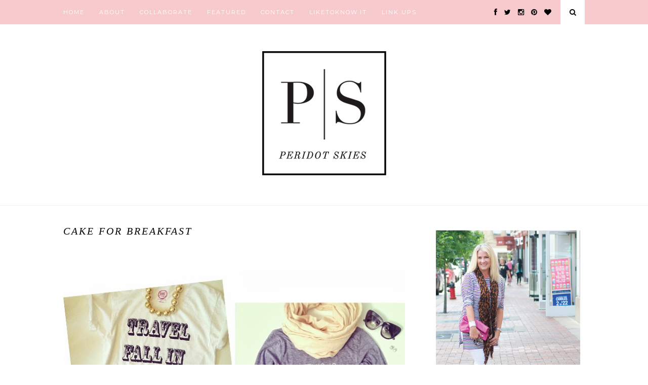

--- FILE ---
content_type: text/html; charset=utf-8
request_url: https://disqus.com/embed/comments/?base=default&f=peridotskies&t_u=http%3A%2F%2Fwww.peridotskies.com%2F2013%2F09%2Fcake-for-breakfast.html&t_d=Cake%20For%20Breakfast%20-%20Peridot%20Skies&t_t=Cake%20For%20Breakfast%20-%20Peridot%20Skies&s_o=default
body_size: 3019
content:
<!DOCTYPE html>

<html lang="en" dir="ltr" class="not-supported type-">

<head>
    <title>Disqus Comments</title>

    
    <meta name="viewport" content="width=device-width, initial-scale=1, maximum-scale=1, user-scalable=no">
    <meta http-equiv="X-UA-Compatible" content="IE=edge"/>

    <style>
        .alert--warning {
            border-radius: 3px;
            padding: 10px 15px;
            margin-bottom: 10px;
            background-color: #FFE070;
            color: #A47703;
        }

        .alert--warning a,
        .alert--warning a:hover,
        .alert--warning strong {
            color: #A47703;
            font-weight: bold;
        }

        .alert--error p,
        .alert--warning p {
            margin-top: 5px;
            margin-bottom: 5px;
        }
        
        </style>
    
    <style>
        
        html, body {
            overflow-y: auto;
            height: 100%;
        }
        

        #error {
            display: none;
        }

        .clearfix:after {
            content: "";
            display: block;
            height: 0;
            clear: both;
            visibility: hidden;
        }

        
    </style>

</head>
<body>
    

    
    <div id="error" class="alert--error">
        <p>We were unable to load Disqus. If you are a moderator please see our <a href="https://docs.disqus.com/help/83/"> troubleshooting guide</a>. </p>
    </div>

    
    <script type="text/json" id="disqus-forumData">{"session":{"canModerate":false,"audienceSyncVerified":false,"canReply":true,"mustVerify":false,"recaptchaPublicKey":"6LfHFZceAAAAAIuuLSZamKv3WEAGGTgqB_E7G7f3","mustVerifyEmail":false},"forum":{"aetBannerConfirmation":null,"founder":"189944942","twitterName":null,"commentsLinkOne":"1 Comment","guidelines":null,"disableDisqusBrandingOnPolls":false,"commentsLinkZero":"0 Comments","disableDisqusBranding":false,"id":"peridotskies","createdAt":"2015-12-30T11:14:46.516689","category":"Style","aetBannerEnabled":false,"aetBannerTitle":null,"raw_guidelines":null,"initialCommentCount":null,"votingType":null,"daysUnapproveNewUsers":null,"installCompleted":true,"moderatorBadgeText":"","commentPolicyText":null,"aetEnabled":false,"channel":null,"sort":4,"description":null,"organizationHasBadges":true,"newPolicy":true,"raw_description":null,"customFont":null,"language":"en","adsReviewStatus":0,"commentsPlaceholderTextEmpty":null,"daysAlive":0,"forumCategory":{"date_added":"2016-01-28T01:54:31","id":9,"name":"Style"},"linkColor":null,"colorScheme":"auto","pk":"3951981","commentsPlaceholderTextPopulated":null,"permissions":{},"commentPolicyLink":null,"aetBannerDescription":null,"favicon":{"permalink":"https://disqus.com/api/forums/favicons/peridotskies.jpg","cache":"//a.disquscdn.com/1768293611/images/favicon-default.png"},"name":"Peridot Skies","commentsLinkMultiple":"{num} Comments","settings":{"threadRatingsEnabled":false,"adsDRNativeEnabled":false,"behindClickEnabled":false,"disable3rdPartyTrackers":false,"adsVideoEnabled":false,"adsProductVideoEnabled":false,"adsPositionBottomEnabled":false,"ssoRequired":false,"contextualAiPollsEnabled":false,"unapproveLinks":false,"adsPositionRecommendationsEnabled":false,"adsEnabled":false,"adsProductLinksThumbnailsEnabled":false,"hasCustomAvatar":false,"organicDiscoveryEnabled":false,"adsProductDisplayEnabled":false,"adsProductLinksEnabled":false,"audienceSyncEnabled":false,"threadReactionsEnabled":false,"linkAffiliationEnabled":true,"adsPositionAiPollsEnabled":false,"disableSocialShare":false,"adsPositionTopEnabled":false,"adsProductStoriesEnabled":false,"sidebarEnabled":false,"adultContent":false,"allowAnonVotes":false,"gifPickerEnabled":true,"mustVerify":true,"badgesEnabled":false,"mustVerifyEmail":true,"allowAnonPost":false,"unapproveNewUsersEnabled":false,"mediaembedEnabled":true,"aiPollsEnabled":false,"userIdentityDisabled":false,"adsPositionPollEnabled":false,"discoveryLocked":false,"validateAllPosts":false,"adsSettingsLocked":false,"isVIP":false,"adsPositionInthreadEnabled":false},"organizationId":2855511,"typeface":"auto","url":"","daysThreadAlive":0,"avatar":{"small":{"permalink":"https://disqus.com/api/forums/avatars/peridotskies.jpg?size=32","cache":"//a.disquscdn.com/1768293611/images/noavatar32.png"},"large":{"permalink":"https://disqus.com/api/forums/avatars/peridotskies.jpg?size=92","cache":"//a.disquscdn.com/1768293611/images/noavatar92.png"}},"signedUrl":""}}</script>

    <div id="postCompatContainer"><div class="comment__wrapper"><div class="comment__name clearfix"><img class="comment__avatar" src="//a.disquscdn.com/1768293611/images/noavatar92.png" width="32" height="32" /><strong><a href="">Just Another Shopaholic</a></strong> &bull; 12 years ago
        </div><div class="comment__content"><p>LOVE the This is my boyfriends shirt shirt!!<br>And thanks for this giveaway, hope to win.</p></div></div><div class="comment__wrapper"><div class="comment__name clearfix"><img class="comment__avatar" src="//a.disquscdn.com/1768293611/images/noavatar92.png" width="32" height="32" /><strong><a href="">Susan Liberatore</a></strong> &bull; 12 years ago
        </div><div class="comment__content"><p>So fun! <br>My daughter LOVES the "this is my boyfriend's shirt". Even though she doesn't have a boyfriend! lol.</p></div></div><div class="comment__wrapper"><div class="comment__name clearfix"><img class="comment__avatar" src="//a.disquscdn.com/1768293611/images/noavatar92.png" width="32" height="32" /><strong><a href="">Nikki</a></strong> &bull; 12 years ago
        </div><div class="comment__content"><p>LOVE this giveaway! Crossing my fingers - thanks for a fabulous one! :)<br>xoxo,<br>Nikki at <a href="http://disq.us/url?url=http%3A%2F%2Fwww.bedazzlesafterdark.com%3ASr3jwJpC16L2LAtHVbTM33efULM&amp;cuid=3951981" rel="nofollow noopener" target="_blank" title="http://www.bedazzlesafterdark.com"> www.bedazzlesafterdark.com</a><br><br><a href="http://disq.us/url?url=http%3A%2F%2Fwww.bedazzlesafterdark.com%2F2013%2F09%2Fgiveaway-31-phillip-lim-for-target-mini.html%3AqdwuK0kcPGkfm9VHPbr22ClWf2I&amp;cuid=3951981" rel="nofollow noopener" target="_blank" title="http://www.bedazzlesafterdark.com/2013/09/giveaway-31-phillip-lim-for-target-mini.html">Enter my giveaway for a grey Phillip Lim for Target mini satchel here!</a></p></div></div><div class="comment__wrapper"><div class="comment__name clearfix"><img class="comment__avatar" src="//a.disquscdn.com/1768293611/images/noavatar92.png" width="32" height="32" /><strong><a href="">Ange</a></strong> &bull; 12 years ago
        </div><div class="comment__content"><p>Love the charcoal Ampersand tee!</p></div></div><div class="comment__wrapper"><div class="comment__name clearfix"><img class="comment__avatar" src="//a.disquscdn.com/1768293611/images/noavatar92.png" width="32" height="32" /><strong><a href="">Megan Davey</a></strong> &bull; 12 years ago
        </div><div class="comment__content"><p>Love the Giselle necklace, and the ampersand tee is so cute!  </p></div></div><div class="comment__wrapper"><div class="comment__name clearfix"><img class="comment__avatar" src="//a.disquscdn.com/1768293611/images/noavatar92.png" width="32" height="32" /><strong><a href="">Natasha</a></strong> &bull; 12 years ago
        </div><div class="comment__content"><p>I love all the tees! This is probably my favorite one!<br></p></div></div><div class="comment__wrapper"><div class="comment__name clearfix"><img class="comment__avatar" src="//a.disquscdn.com/1768293611/images/noavatar92.png" width="32" height="32" /><strong><a href="">TheTinyHeart</a></strong> &bull; 12 years ago
        </div><div class="comment__content"><p>The Holla! tee is really cute too!<br><br>-Sharon<br><a href="http://disq.us/url?url=http%3A%2F%2Fwww.thetinyheart.blogspot.com%2F%3A1IdKy3PZZZ6zOTcNdj20a7g8Pfk&amp;cuid=3951981" rel="nofollow noopener" target="_blank" title="http://www.thetinyheart.blogspot.com/">The Tiny Heart</a><br><a href="http://disq.us/url?url=http%3A%2F%2Fthetinyheart.blogspot.com%2F2013%2F09%2Flook-what-i-got-style-lately-giveaway.html%3Agtp7G_p1aPTdHXmgBZEAP8J6lv4&amp;cuid=3951981" rel="nofollow noopener" target="_blank" title="http://thetinyheart.blogspot.com/2013/09/look-what-i-got-style-lately-giveaway.html">Style Lately Giveaway!</a></p></div></div><div class="comment__wrapper"><div class="comment__name clearfix"><img class="comment__avatar" src="//a.disquscdn.com/1768293611/images/noavatar92.png" width="32" height="32" /><strong><a href="">Jill</a></strong> &bull; 12 years ago
        </div><div class="comment__content"><p>I like the Ampersand Tee in Charcoal.   thanks for the giveaway. </p></div></div></div>


    <div id="fixed-content"></div>

    
        <script type="text/javascript">
          var embedv2assets = window.document.createElement('script');
          embedv2assets.src = 'https://c.disquscdn.com/embedv2/latest/embedv2.js';
          embedv2assets.async = true;

          window.document.body.appendChild(embedv2assets);
        </script>
    



    
</body>
</html>


--- FILE ---
content_type: text/javascript; charset=UTF-8
request_url: https://www.peridotskies.com/feeds/posts/default/-/Fridays%20feature?alt=json-in-script&callback=related_results_labels_thumbs&max-results=6
body_size: 17507
content:
// API callback
related_results_labels_thumbs({"version":"1.0","encoding":"UTF-8","feed":{"xmlns":"http://www.w3.org/2005/Atom","xmlns$openSearch":"http://a9.com/-/spec/opensearchrss/1.0/","xmlns$blogger":"http://schemas.google.com/blogger/2008","xmlns$georss":"http://www.georss.org/georss","xmlns$gd":"http://schemas.google.com/g/2005","xmlns$thr":"http://purl.org/syndication/thread/1.0","id":{"$t":"tag:blogger.com,1999:blog-4089834766228593147"},"updated":{"$t":"2024-11-08T09:04:22.193-06:00"},"category":[{"term":"Colors"},{"term":"fashion"},{"term":"my closet"},{"term":"Shopping"},{"term":"Outfit"},{"term":"Bracelets"},{"term":"Kansas"},{"term":"Jewelry"},{"term":"handbags"},{"term":"Trends"},{"term":"bags"},{"term":"Must have"},{"term":"Pink"},{"term":"Celebration"},{"term":"weekend"},{"term":"My home"},{"term":"Family"},{"term":"Fall"},{"term":"Holidays"},{"term":"series"},{"term":"Want"},{"term":"arm party"},{"term":"Decorating"},{"term":"Reviews"},{"term":"Decor"},{"term":"Nordstrom"},{"term":"shoes"},{"term":"Home decor"},{"term":"wants"},{"term":"Sandals"},{"term":"Summertime"},{"term":"giveaway"},{"term":"Events"},{"term":"Fridays feature"},{"term":"Four Favorites"},{"term":"scarves"},{"term":"DIY"},{"term":"Rustic Cuff"},{"term":"Ann Taylor"},{"term":"Leopard"},{"term":"Friends"},{"term":"Beads"},{"term":"Travels"},{"term":"Sons"},{"term":"Plaza"},{"term":"Instagram"},{"term":"Beauty"},{"term":"Monograms"},{"term":"spring"},{"term":"Sunnies"},{"term":"office essentials"},{"term":"Beach"},{"term":"Art"},{"term":"Sweaters"},{"term":"Madewell"},{"term":"Sale"},{"term":"Vacations"},{"term":"Flowers"},{"term":"Food"},{"term":"J Crew"},{"term":"Cocktails"},{"term":"Kitchens"},{"term":"Office"},{"term":"Gift Guide"},{"term":"Gap"},{"term":"Leather"},{"term":"Painting"},{"term":"Kate Spade"},{"term":"GigiNY"},{"term":"Birthdays"},{"term":"cooking"},{"term":"teenagers"},{"term":"Loft"},{"term":"Motivation"},{"term":"TheropesMaine"},{"term":"Baking"},{"term":"Valentines"},{"term":"Mothers Day"},{"term":"Styling Events"},{"term":"recipes"},{"term":"Karen Kane"},{"term":"Sisters"},{"term":"Treats"},{"term":"featured"},{"term":"Blogging"},{"term":"bedrooms"},{"term":"Easter"},{"term":"Gem"},{"term":"gardening"},{"term":"Furniture"},{"term":"McQueen"},{"term":"Skulls"},{"term":"perfume"},{"term":"Weekly Favorites"},{"term":"eating"},{"term":"seminars"},{"term":"H\u0026M"},{"term":"Welcome"},{"term":"Basketball"},{"term":"Guest post"},{"term":"Jayhawks"},{"term":"Ted Baker"},{"term":"West Elm"},{"term":"Florida"},{"term":"pets"}],"title":{"type":"text","$t":"Peridot Skies"},"subtitle":{"type":"html","$t":"An over 50 fashion and lifestyle blog sharing the latest styling tips to enhance your wardrobe and teaching you how to pattern mixing like a boss, and shopping your own closet.  "},"link":[{"rel":"http://schemas.google.com/g/2005#feed","type":"application/atom+xml","href":"https:\/\/www.peridotskies.com\/feeds\/posts\/default"},{"rel":"self","type":"application/atom+xml","href":"https:\/\/www.blogger.com\/feeds\/4089834766228593147\/posts\/default\/-\/Fridays+feature?alt=json-in-script\u0026max-results=6"},{"rel":"alternate","type":"text/html","href":"https:\/\/www.peridotskies.com\/search\/label\/Fridays%20feature"},{"rel":"hub","href":"http://pubsubhubbub.appspot.com/"},{"rel":"next","type":"application/atom+xml","href":"https:\/\/www.blogger.com\/feeds\/4089834766228593147\/posts\/default\/-\/Fridays+feature\/-\/Fridays+feature?alt=json-in-script\u0026start-index=7\u0026max-results=6"}],"author":[{"name":{"$t":"peridotskies"},"uri":{"$t":"http:\/\/www.blogger.com\/profile\/10728762190012739026"},"email":{"$t":"noreply@blogger.com"},"gd$image":{"rel":"http://schemas.google.com/g/2005#thumbnail","width":"16","height":"16","src":"https:\/\/img1.blogblog.com\/img\/b16-rounded.gif"}}],"generator":{"version":"7.00","uri":"http://www.blogger.com","$t":"Blogger"},"openSearch$totalResults":{"$t":"68"},"openSearch$startIndex":{"$t":"1"},"openSearch$itemsPerPage":{"$t":"6"},"entry":[{"id":{"$t":"tag:blogger.com,1999:blog-4089834766228593147.post-3291449372737715809"},"published":{"$t":"2014-02-21T07:04:00.003-06:00"},"updated":{"$t":"2014-05-08T10:28:22.917-05:00"},"category":[{"scheme":"http://www.blogger.com/atom/ns#","term":"Ann Taylor"},{"scheme":"http://www.blogger.com/atom/ns#","term":"bags"},{"scheme":"http://www.blogger.com/atom/ns#","term":"Bracelets"},{"scheme":"http://www.blogger.com/atom/ns#","term":"Colors"},{"scheme":"http://www.blogger.com/atom/ns#","term":"fashion"},{"scheme":"http://www.blogger.com/atom/ns#","term":"Fridays feature"},{"scheme":"http://www.blogger.com/atom/ns#","term":"giveaway"},{"scheme":"http://www.blogger.com/atom/ns#","term":"Jewelry"},{"scheme":"http://www.blogger.com/atom/ns#","term":"my closet"},{"scheme":"http://www.blogger.com/atom/ns#","term":"Outfit"},{"scheme":"http://www.blogger.com/atom/ns#","term":"Reviews"},{"scheme":"http://www.blogger.com/atom/ns#","term":"Sweaters"}],"title":{"type":"text","$t":"Pencil Skirt"},"content":{"type":"html","$t":"\u003Cbr \/\u003E\n\u003Cdiv class=\"separator\" style=\"clear: both; text-align: center;\"\u003E\n\u003Ca href=\"https:\/\/blogger.googleusercontent.com\/img\/b\/R29vZ2xl\/AVvXsEgGLZmg4hPVVkhBrHNpLERi7gFw7C-7A4T4giPv_vvRBN4ADHPZxzPmXBN0wyIoLANn1cKSEAChKnQqNP2U33C2IxT7vql-EapFEJYy8BGoLfAbO4KcRaNKS1oQdtcq1P0uMhE86XNqDhfe\/s1600\/Snow_Leopard+4.jpg\" imageanchor=\"1\" style=\"margin-left: 1em; margin-right: 1em;\"\u003E\u003Cimg border=\"0\" src=\"https:\/\/blogger.googleusercontent.com\/img\/b\/R29vZ2xl\/AVvXsEgGLZmg4hPVVkhBrHNpLERi7gFw7C-7A4T4giPv_vvRBN4ADHPZxzPmXBN0wyIoLANn1cKSEAChKnQqNP2U33C2IxT7vql-EapFEJYy8BGoLfAbO4KcRaNKS1oQdtcq1P0uMhE86XNqDhfe\/s1600\/Snow_Leopard+4.jpg\" \/\u003E\u003C\/a\u003E\u003C\/div\u003E\n\u003Cspan style=\"font-family: \u0026quot;Trebuchet MS\u0026quot;, sans-serif;\"\u003E\u003C\/span\u003E\u003Cbr \/\u003E\n\u003Cdiv style=\"text-align: justify;\"\u003E\n\u003Cspan style=\"font-family: \u0026quot;Trebuchet MS\u0026quot;, sans-serif;\"\u003EI wore this pencil skirt this week and paired it with a little lime green and snow leopard.\u0026nbsp; The snow has finally all melted but the lake was still frozen and looked beautiful.\u0026nbsp; While we were out on the\u003C\/span\u003E\u003Cspan style=\"font-family: \u0026quot;Trebuchet MS\u0026quot;, sans-serif;\"\u003E dock taking photos the lake made a few haunting lurches and creeks.\u0026nbsp; Enough to scare us a little!\u0026nbsp; It is becoming second nature for me to mix and match patterns these days and this was no exception.\u0026nbsp; Check out the detailing on the inset of my skirt!\u003C\/span\u003E\u0026nbsp; \u003C\/div\u003E\n\u003Cbr \/\u003E\n\u003Cdiv class=\"separator\" style=\"clear: both; text-align: center;\"\u003E\n\u003Ca href=\"https:\/\/blogger.googleusercontent.com\/img\/b\/R29vZ2xl\/AVvXsEjvqQRKmjo2kSEjGUlv9p2ERGMwvPYD_5H6Vomt3xUdTtJQdqM7G726C2WGxTePij5lk7Oqq2PgkwYUmbz4K_2aZTOz3sqmljNNpbDUONF-_B3w9OG00-k8QLO-rjwVyJaKkL-bfEJ4t3qA\/s1600\/Snow_Leopard+5.jpg\" imageanchor=\"1\" style=\"margin-left: 1em; margin-right: 1em;\"\u003E\u003Cimg border=\"0\" src=\"https:\/\/blogger.googleusercontent.com\/img\/b\/R29vZ2xl\/AVvXsEjvqQRKmjo2kSEjGUlv9p2ERGMwvPYD_5H6Vomt3xUdTtJQdqM7G726C2WGxTePij5lk7Oqq2PgkwYUmbz4K_2aZTOz3sqmljNNpbDUONF-_B3w9OG00-k8QLO-rjwVyJaKkL-bfEJ4t3qA\/s1600\/Snow_Leopard+5.jpg\" \/\u003E\u003C\/a\u003E\u003C\/div\u003E\n\u003Cbr \/\u003E\n\u003Cdiv class=\"separator\" style=\"clear: both; text-align: center;\"\u003E\n\u003Ca href=\"https:\/\/blogger.googleusercontent.com\/img\/b\/R29vZ2xl\/AVvXsEg972qX4NkRIsiuopWGNqpbXvfywqAFjyp93GBawSwqaDtKQiivnuSuaVsEZt7lEL577FdewURDDMd3TPhVV2DnpuUiFwAYp6ZQaqatOuDg4kVNaanTOk__yH1XzYfroHocrATby5Ord6Ao\/s1600\/Snow_Leopard+6.jpg\" imageanchor=\"1\" style=\"margin-left: 1em; margin-right: 1em;\"\u003E\u003Cimg border=\"0\" src=\"https:\/\/blogger.googleusercontent.com\/img\/b\/R29vZ2xl\/AVvXsEg972qX4NkRIsiuopWGNqpbXvfywqAFjyp93GBawSwqaDtKQiivnuSuaVsEZt7lEL577FdewURDDMd3TPhVV2DnpuUiFwAYp6ZQaqatOuDg4kVNaanTOk__yH1XzYfroHocrATby5Ord6Ao\/s1600\/Snow_Leopard+6.jpg\" \/\u003E\u003C\/a\u003E\u003C\/div\u003E\n\u003Cbr \/\u003E\n\u003Cdiv class=\"separator\" style=\"clear: both; text-align: center;\"\u003E\n\u003Ca href=\"https:\/\/blogger.googleusercontent.com\/img\/b\/R29vZ2xl\/AVvXsEjLcs_WIv6lbUwcop6hVghz9I8IlDA68G3n7xPcf9rkAJy-A-oGy-aiMePwoxC0ds78r7b47_e845vsfx7q7zqA_EmZbMd6WJQk4zCtsXu_vA55GLxIRwbdJED6ddZ5Psz6sLvrAji0cF8o\/s1600\/Snow_Leopard+7.jpg\" imageanchor=\"1\" style=\"margin-left: 1em; margin-right: 1em;\"\u003E\u003Cimg border=\"0\" src=\"https:\/\/blogger.googleusercontent.com\/img\/b\/R29vZ2xl\/AVvXsEjLcs_WIv6lbUwcop6hVghz9I8IlDA68G3n7xPcf9rkAJy-A-oGy-aiMePwoxC0ds78r7b47_e845vsfx7q7zqA_EmZbMd6WJQk4zCtsXu_vA55GLxIRwbdJED6ddZ5Psz6sLvrAji0cF8o\/s1600\/Snow_Leopard+7.jpg\" \/\u003E\u003C\/a\u003E\u003C\/div\u003E\n\u003Cbr \/\u003E\n\u003Cdiv class=\"separator\" style=\"clear: both; text-align: center;\"\u003E\n\u003Ca href=\"https:\/\/blogger.googleusercontent.com\/img\/b\/R29vZ2xl\/AVvXsEhShlDcU9M8kKM-MkvyjzUC4K2W7QhJ18l8ft0lsnazqqumYbVrI96RjBpY2G8v9natixTXznMWU2Fq530RBUov2yj7EQiGXKB9HVe528kSlFrUx2HMeXqMjjeAcPyokWZYGki7wrjfBWeQ\/s1600\/Snow_Leopard.jpg\" imageanchor=\"1\" style=\"margin-left: 1em; margin-right: 1em;\"\u003E\u003Cimg border=\"0\" src=\"https:\/\/blogger.googleusercontent.com\/img\/b\/R29vZ2xl\/AVvXsEhShlDcU9M8kKM-MkvyjzUC4K2W7QhJ18l8ft0lsnazqqumYbVrI96RjBpY2G8v9natixTXznMWU2Fq530RBUov2yj7EQiGXKB9HVe528kSlFrUx2HMeXqMjjeAcPyokWZYGki7wrjfBWeQ\/s1600\/Snow_Leopard.jpg\" \/\u003E\u003C\/a\u003E\u003C\/div\u003E\n\u003Cbr \/\u003E\n\u003Cdiv style=\"text-align: justify;\"\u003E\n\u003Cspan style=\"font-family: Trebuchet MS, sans-serif;\"\u003ESweater \u003Cem\u003E\u003Cu\u003E\u003Ca href=\"http:\/\/www.anntaylor.com\/snow-leopard-sweater\/315711?colorExplode=false\u0026amp;skuId=15297891\u0026amp;catid=cata000011\u0026amp;productPageType=fullPriceProducts\u0026amp;defaultColor=6600\"\u003EAnn Taylor\u003C\/a\u003E\u003C\/u\u003E\u003C\/em\u003E ~ Blouse Gap(\u003Cem\u003E\u003Cu\u003E\u003Ca href=\"http:\/\/www.gap.com\/browse\/product.do?vid=3\u0026amp;pid=918143002\"\u003Esimilar on sale too\u003C\/a\u003E\u003C\/u\u003E\u003C\/em\u003E)\u0026nbsp;~ Skirt Ann Taylor (\u003Ca href=\"http:\/\/www.anntaylor.com\/ponte-pencil-skirt\/312410?colorExplode=false\u0026amp;skuId=14386947\u0026amp;catid=cata000016\u0026amp;productPageType=fullPriceProducts\u0026amp;defaultColor=6600\"\u003E\u003Cem\u003Esimilar\u003C\/em\u003E\u003C\/a\u003E) \u0026nbsp;~ Boots old but I like \u003Cem\u003E\u003Cu\u003E\u003Ca href=\"http:\/\/www.thefryecompany.com\/products\/77624\/melissa-otk\"\u003Ethese\u003C\/a\u003E\u003C\/u\u003E\u003C\/em\u003E ~ Bag \u003Cem\u003E\u003Cu\u003E\u003Ca href=\"http:\/\/www.thufri.com\/collections\/limited-edition\/products\/away-clutch-python\"\u003EThuFri\u003C\/a\u003E\u003C\/u\u003E\u003C\/em\u003E c\/o ~ Cable bracelet \u003Cem\u003E\u003Cu\u003E\u003Ca href=\"http:\/\/rusticcuff.com\/collections-1\/lane-hazel\/lane-hazel-gold-silver\"\u003ERustic Cuff\u003C\/a\u003E\u003C\/u\u003E\u003C\/em\u003E ~ Chain bracelet \u003Cem\u003E\u003Cu\u003E\u003Ca href=\"http:\/\/claudiarowe.com\/products\/bristol-heart-bracelet\"\u003EClaudia Rowe\u003C\/a\u003E\u003C\/u\u003E\u003C\/em\u003E c\/o ~ \u003C\/span\u003E\u003C\/div\u003E\n\u003Cbr \/\u003E\n\u003Cbr \/\u003E\n\u003Cdiv class=\"separator\" style=\"clear: both; text-align: center;\"\u003E\n\u003Ca href=\"https:\/\/blogger.googleusercontent.com\/img\/b\/R29vZ2xl\/AVvXsEgV2v974DmSLhnIkt7fdeKOnkyIzr0jag8i-SPD0tJnmn1CGjq1-jXrL5W1DQcgpxSKLnnG8-xzkX7T3rhHn6mXd7imBu9ewN3Ii85LkC8j78rynPDrBv0wv_TLWtC0nSJUTsiJhOhah9e-\/s1600\/Snow_Leopard+3.jpg\" imageanchor=\"1\" style=\"margin-left: 1em; margin-right: 1em;\"\u003E\u003Cimg border=\"0\" src=\"https:\/\/blogger.googleusercontent.com\/img\/b\/R29vZ2xl\/AVvXsEgV2v974DmSLhnIkt7fdeKOnkyIzr0jag8i-SPD0tJnmn1CGjq1-jXrL5W1DQcgpxSKLnnG8-xzkX7T3rhHn6mXd7imBu9ewN3Ii85LkC8j78rynPDrBv0wv_TLWtC0nSJUTsiJhOhah9e-\/s1600\/Snow_Leopard+3.jpg\" \/\u003E\u003C\/a\u003E\u003C\/div\u003E\n\u003Cbr \/\u003E\n\u003Cdiv style=\"text-align: justify;\"\u003E\n\u003Cspan style=\"font-family: Trebuchet MS, sans-serif;\"\u003EI first shared my love of Claudia Rowe \u003Ci\u003E\u003Cu\u003E\u003Ca href=\"http:\/\/www.peridotskys.com\/2012\/09\/claudia-rowe.html\"\u003Ehere\u003C\/a\u003E\u003C\/u\u003E\u003C\/i\u003E. \u0026nbsp;The Bristol chain bracelet plated in silver antique with 18k gold dipped hammered heart detail is perfect for layering. \u0026nbsp; I have on many occasions shared\u0026nbsp;Rustic cuff with you \u003Ci\u003E\u003Cu\u003E\u003Ca href=\"http:\/\/www.peridotskys.com\/2012\/08\/rustic-cuff.html\"\u003Ehere\u003C\/a\u003E\u003C\/u\u003E\u003C\/i\u003E, \u003Ci\u003E\u003Cu\u003E\u003Ca href=\"http:\/\/www.peridotskys.com\/2013\/05\/rustic-cuff-pool-side.html\"\u003Ehere\u003C\/a\u003E\u003C\/u\u003E\u003C\/i\u003E, and \u003Ci\u003E\u003Cu\u003E\u003Ca href=\"http:\/\/www.peridotskys.com\/2013\/03\/rustic-cuff-gold-geometric.html\"\u003Ehere\u003C\/a\u003E\u003C\/u\u003E\u003C\/i\u003E, and her new line of\u0026nbsp;bracelets include this\u0026nbsp;Cable twist stainless steel bracelet with RC rectangle ends is gorgeous for sure.\u0026nbsp;I carry my ThuFri bag I first shared with you \u003Ci\u003E\u003Cu\u003E\u003Ca href=\"http:\/\/www.peridotskys.com\/2013\/06\/thursday-friday-bag.html\"\u003Ehere\u003C\/a\u003E\u003C\/u\u003E\u003C\/i\u003E, everyday to the office with anything I might need to run errands with.\u0026nbsp; It is so roomy and stylish.\u0026nbsp; I am so excited to be sharing these fabulous designers with you again. The\u0026nbsp;Python Away Weekend clutch\u0026nbsp;\u0026nbsp;has a\u0026nbsp;removable chain strap and roomy interior making it suitable for a chic cosmetic case or to carry all the necessities for a night out. It's great for keeping small valuables organized for a weekend or everyday when slipped into an Everyday Tote. I love mine!\u0026nbsp;\u003C\/span\u003E\u003Cbr \/\u003E\n\u003Cbr \/\u003E\u003C\/div\u003E\n\u003Cdiv class=\"separator\" style=\"clear: both; text-align: center;\"\u003E\n\u003Ca href=\"https:\/\/blogger.googleusercontent.com\/img\/b\/R29vZ2xl\/AVvXsEiWrRpSsT-N-qZJZ6Q31Fhc3TMz5UUJWCZup0e4RHnc49b5-kFs4_Gm-7e-oGjcMVZDTQTh4y55PY_7ConaIoPYcxtKfaRI7yoCWXa1Onct83FaOPOcFhl-9queJUS84_5RuuEywE9Jotej\/s1600\/Snow_Leopard+2.jpg\" imageanchor=\"1\" style=\"margin-left: 1em; margin-right: 1em;\"\u003E\u003Cimg border=\"0\" src=\"https:\/\/blogger.googleusercontent.com\/img\/b\/R29vZ2xl\/AVvXsEiWrRpSsT-N-qZJZ6Q31Fhc3TMz5UUJWCZup0e4RHnc49b5-kFs4_Gm-7e-oGjcMVZDTQTh4y55PY_7ConaIoPYcxtKfaRI7yoCWXa1Onct83FaOPOcFhl-9queJUS84_5RuuEywE9Jotej\/s1600\/Snow_Leopard+2.jpg\" \/\u003E\u003C\/a\u003E\u003C\/div\u003E\n\u003Cbr \/\u003E\n\u003Cbr \/\u003E\n\u003Cdiv style=\"text-align: justify;\"\u003E\n\u003Cspan style=\"font-family: Trebuchet MS, sans-serif;\"\u003EAs I mentioned yesterday, today is another collaboration giveaway of more favorites!\u0026nbsp; I know... I do have a lot of favorites!!\u0026nbsp; One lucky Peridot Sky's reader will win both the Claudia Rowe Bristol chain bracelet and the Rustic Cuff cable twist, and the ThuFri Python Away clutch from their new line the Weekend!!\u0026nbsp; Pretty fabulous if I may say so myself!! \u003C\/span\u003E\u003C\/div\u003E\n\u003Cbr \/\u003E\n\u003Cdiv class=\"separator\" style=\"clear: both; text-align: center;\"\u003E\n\u003Ca href=\"https:\/\/blogger.googleusercontent.com\/img\/b\/R29vZ2xl\/AVvXsEgYjr0Rhr_oUNb9jTmC4P_qeW4icUtWUQIVLsEGdUSCZYHAiAmC9K6tNy9ZED49F5lGyLR-tBl7IfTNVtBhyGGrYMC51s7hKuBM7BZZVb2nogCbe5he5Vo4Ph1zaCeQradl4cEKFimCHhcQ\/s1600\/ThuFri_Giveaway.jpg\" imageanchor=\"1\" style=\"margin-left: 1em; margin-right: 1em;\"\u003E\u003Cimg border=\"0\" src=\"https:\/\/blogger.googleusercontent.com\/img\/b\/R29vZ2xl\/AVvXsEgYjr0Rhr_oUNb9jTmC4P_qeW4icUtWUQIVLsEGdUSCZYHAiAmC9K6tNy9ZED49F5lGyLR-tBl7IfTNVtBhyGGrYMC51s7hKuBM7BZZVb2nogCbe5he5Vo4Ph1zaCeQradl4cEKFimCHhcQ\/s1600\/ThuFri_Giveaway.jpg\" \/\u003E\u003C\/a\u003E\u003C\/div\u003E\n\u003Cbr \/\u003E\n\u003Cbr \/\u003E\n\u003Cbr \/\u003E\n\u003Ca class=\"rafl\" href=\"http:\/\/www.rafflecopter.com\/rafl\/display\/a9520c78\/\" id=\"rc-a9520c78\" rel=\"nofollow\"\u003Ea Rafflecopter giveaway\u003C\/a\u003E\n\u003Cscript src=\"\/\/d12vno17mo87cx.cloudfront.net\/embed\/rafl\/cptr.js\"\u003E\u003C\/script\u003E\n\u003Cbr \/\u003E\n\u003Cbr \/\u003E\n\u003Cbr \/\u003E\n\u003Cbr \/\u003E\n\u003Cbr \/\u003E\n\u003Cbr \/\u003E"},"link":[{"rel":"replies","type":"application/atom+xml","href":"https:\/\/www.peridotskies.com\/feeds\/3291449372737715809\/comments\/default","title":"Post Comments"},{"rel":"replies","type":"text/html","href":"https:\/\/www.peridotskies.com\/2014\/02\/pencil-skirt.html#comment-form","title":"21 Comments"},{"rel":"edit","type":"application/atom+xml","href":"https:\/\/www.blogger.com\/feeds\/4089834766228593147\/posts\/default\/3291449372737715809"},{"rel":"self","type":"application/atom+xml","href":"https:\/\/www.blogger.com\/feeds\/4089834766228593147\/posts\/default\/3291449372737715809"},{"rel":"alternate","type":"text/html","href":"https:\/\/www.peridotskies.com\/2014\/02\/pencil-skirt.html","title":"Pencil Skirt"}],"author":[{"name":{"$t":"peridotskies"},"uri":{"$t":"http:\/\/www.blogger.com\/profile\/10728762190012739026"},"email":{"$t":"noreply@blogger.com"},"gd$image":{"rel":"http://schemas.google.com/g/2005#thumbnail","width":"16","height":"16","src":"https:\/\/img1.blogblog.com\/img\/b16-rounded.gif"}}],"media$thumbnail":{"xmlns$media":"http://search.yahoo.com/mrss/","url":"https:\/\/blogger.googleusercontent.com\/img\/b\/R29vZ2xl\/AVvXsEgGLZmg4hPVVkhBrHNpLERi7gFw7C-7A4T4giPv_vvRBN4ADHPZxzPmXBN0wyIoLANn1cKSEAChKnQqNP2U33C2IxT7vql-EapFEJYy8BGoLfAbO4KcRaNKS1oQdtcq1P0uMhE86XNqDhfe\/s72-c\/Snow_Leopard+4.jpg","height":"72","width":"72"},"thr$total":{"$t":"21"}},{"id":{"$t":"tag:blogger.com,1999:blog-4089834766228593147.post-8717001396859535139"},"published":{"$t":"2013-12-09T12:15:00.002-06:00"},"updated":{"$t":"2013-12-09T12:15:07.289-06:00"},"category":[{"scheme":"http://www.blogger.com/atom/ns#","term":"bags"},{"scheme":"http://www.blogger.com/atom/ns#","term":"Fridays feature"},{"scheme":"http://www.blogger.com/atom/ns#","term":"giveaway"},{"scheme":"http://www.blogger.com/atom/ns#","term":"handbags"},{"scheme":"http://www.blogger.com/atom/ns#","term":"Jewelry"},{"scheme":"http://www.blogger.com/atom/ns#","term":"Leather"},{"scheme":"http://www.blogger.com/atom/ns#","term":"Plaza"},{"scheme":"http://www.blogger.com/atom/ns#","term":"Reviews"}],"title":{"type":"text","$t":"Shinola"},"content":{"type":"html","$t":"\u003Cdiv style=\"text-align: justify;\"\u003E\n\u003Cspan style=\"font-family: Trebuchet MS, sans-serif;\"\u003EI was recently introduced to \u003Ca href=\"http:\/\/shinola.com\/\" target=\"_blank\"\u003E\u003Cem\u003EShinola\u003C\/em\u003E\u003C\/a\u003E.\u0026nbsp; I want to say a leather company, but that's not doing it justice.\u0026nbsp; They have fabulous\u003Ci\u003E\u003Ca href=\"http:\/\/www.shinola.com\/shop\/watches\/therunwell47-sport-chrono-s0150.html#shinola=i9FUOsv80dl\" target=\"_blank\"\u003E watches\u003C\/a\u003E\u003C\/i\u003E, journals, and \u003Ci\u003E\u003Ca href=\"http:\/\/www.shinola.com\/shop\/bicycles\/the-women-s-bixby.html#shinola=i9FUOsv80dl\" target=\"_blank\"\u003Ebikes\u003C\/a\u003E\u003C\/i\u003E too! There is a Shinola store local here in Kansas City on the Plaza and I spent some time playing among the wonderful watches and leather items they have to offer. \u0026nbsp;I must say, there is something to the feel of a sleek watch around your wrist. \u0026nbsp;I fell in love with a few that I wished came home with me. \u0026nbsp;Oh and a sign me up for the pretty\u0026nbsp;pink bike!!\u003C\/span\u003E\u003C\/div\u003E\n\u003Cspan style=\"font-family: Trebuchet MS, sans-serif;\"\u003E\u003Cbr \/\u003E\u003C\/span\u003E\n\u003Cdiv class=\"separator\" style=\"clear: both; text-align: center;\"\u003E\n\u003Ca href=\"https:\/\/blogger.googleusercontent.com\/img\/b\/R29vZ2xl\/AVvXsEi7WSoBoO3oWJEzdIkYSINklHPEYZlWXZHeondLiKXsTHFboD1-r2_vAtkXGauIdHRcVnE3zLnw5HsKe2VRDwoQXyzthEpU-THIVEPUT234e_LOlj27JX-Wz2KYPR6b8aasQ-pdoYNuVAPc\/s1600\/shinola+1.jpg\" imageanchor=\"1\" style=\"margin-left: 1em; margin-right: 1em;\"\u003E\u003Cimg border=\"0\" src=\"https:\/\/blogger.googleusercontent.com\/img\/b\/R29vZ2xl\/AVvXsEi7WSoBoO3oWJEzdIkYSINklHPEYZlWXZHeondLiKXsTHFboD1-r2_vAtkXGauIdHRcVnE3zLnw5HsKe2VRDwoQXyzthEpU-THIVEPUT234e_LOlj27JX-Wz2KYPR6b8aasQ-pdoYNuVAPc\/s1600\/shinola+1.jpg\" \/\u003E\u003C\/a\u003E\u003C\/div\u003E\n\u003Cspan style=\"font-family: Trebuchet MS, sans-serif;\"\u003E\u003Cbr \/\u003E\u003C\/span\u003E\n\u003Cbr \/\u003E\n\u003Cdiv style=\"text-align: justify;\"\u003E\n\u003Cspan style=\"font-family: Trebuchet MS, sans-serif;\"\u003E\u003Cspan style=\"text-align: -webkit-auto;\"\u003EMaking products that are beautiful, meaningful, and made to last, Shinola has\u0026nbsp;\u003C\/span\u003E\u003Cspan style=\"text-align: -webkit-auto;\"\u003Epartnered with a group of extraordinary American manufacturers who have an obsession with craftsmanship and quality. \u0026nbsp;\u003C\/span\u003E\u003Cspan style=\"text-align: -webkit-auto;\"\u003EEach of their partners, from Horween Leather to Waterford Precision Cycles, has a long legacy of excellence.\u0026nbsp;\u003C\/span\u003E\u003C\/span\u003E\u003Cbr \/\u003E\n\u003Cspan style=\"font-family: Trebuchet MS, sans-serif;\"\u003E\u003Cspan style=\"text-align: -webkit-auto;\"\u003E\u003Cbr \/\u003E\u003C\/span\u003E\u003C\/span\u003E\n\u003Cdiv class=\"separator\" style=\"clear: both; text-align: center;\"\u003E\n\u003Ca href=\"https:\/\/blogger.googleusercontent.com\/img\/b\/R29vZ2xl\/AVvXsEhdMuP-0kvLNg2i6fxAlzJbGlY26iMnmyXXCeYcaoyDAm9JC730QfT5ThYHBpN2uDSYmX7_j-QaVNtIPJ4A6YCXN_cdxO5JUZYLnb4Iu7jWRCkjvoukuKJ4BERc3bPl4XhqCRAnzWrLnnjw\/s1600\/shinola+2.jpg\" imageanchor=\"1\" style=\"margin-left: 1em; margin-right: 1em;\"\u003E\u003Cimg border=\"0\" src=\"https:\/\/blogger.googleusercontent.com\/img\/b\/R29vZ2xl\/AVvXsEhdMuP-0kvLNg2i6fxAlzJbGlY26iMnmyXXCeYcaoyDAm9JC730QfT5ThYHBpN2uDSYmX7_j-QaVNtIPJ4A6YCXN_cdxO5JUZYLnb4Iu7jWRCkjvoukuKJ4BERc3bPl4XhqCRAnzWrLnnjw\/s1600\/shinola+2.jpg\" \/\u003E\u003C\/a\u003E\u003C\/div\u003E\n\u003Cspan style=\"font-family: Trebuchet MS, sans-serif;\"\u003E\u003Cspan style=\"text-align: -webkit-auto;\"\u003E\u003Cbr \/\u003E\u003C\/span\u003E\u003C\/span\u003E\n\u003Cspan style=\"font-family: Trebuchet MS, sans-serif;\"\u003E\u003Cspan style=\"text-align: -webkit-auto;\"\u003E\u003Cbr \/\u003E\u003C\/span\u003E\u003C\/span\u003E\n\u003Cspan style=\"text-align: -webkit-auto;\"\u003E\u003Cbr \/\u003E\u003C\/span\u003E\u003C\/div\u003E\n\u003Cdiv style=\"text-align: justify;\"\u003E\n\u003Cspan style=\"font-family: Trebuchet MS, sans-serif;\"\u003EHorween, a family-owned company founded over a century ago by Isidore Horween in Chicago, Illinois produces\u0026nbsp;Shinola leather in one of America’s longest-running tanneries. \u0026nbsp;An exceptional leather of renowned quality, apparent in its color, texture, and the beautiful character it develops over time, the Horween tanning process still uses many of the same hand-based techniques the company has used from the very beginning. Although these techniques demand a highly-skilled team of craftspeople, and the process \u0026nbsp;a bit more timely and expensive than conventionally-produced leather, the end result is the same it’s been since the company’s founding. \u0026nbsp;Whether it’s a wallet, journal cover, or handbag, Horween demonstrates the care and close attention that defines American-made quality. \u0026nbsp;T\u003Cspan style=\"text-align: -webkit-auto;\"\u003Ehe leather is shipped to the expert craftspeople of Eric Scott in Ste. Genevieve, Missouri where\u0026nbsp;\u003C\/span\u003E\u003Cspan style=\"text-align: -webkit-auto;\"\u003Ethe leather undergoes an intensive hands-on production process, from the cutting and stitching to the splitting and skiving. \u0026nbsp;Done by skilled workers, many of whom have been perfecting their craft for decades, this experience is ultimately what sets their craftspeople apart, with each detail of every item they produce.\u003C\/span\u003E\u003C\/span\u003E\u003C\/div\u003E\n\u003Cbr \/\u003E\n\u003Cbr \/\u003E\n\u003Cspan style=\"font-family: Trebuchet MS, sans-serif;\"\u003EThey even have a curated collection and this \u003Ci\u003E\u003Ca href=\"http:\/\/www.shinola.com\/shop\/curated\/leather-piggy-bank.html#shinola=i9FUOsv80dl\" target=\"_blank\"\u003Elittle piggy\u003C\/a\u003E\u003C\/i\u003E is screaming to come home with me! \u003C\/span\u003E\u003Cbr \/\u003E\n\u003Cbr \/\u003E\n\u003Cdiv class=\"separator\" style=\"clear: both; text-align: center;\"\u003E\n\u003Ca href=\"https:\/\/blogger.googleusercontent.com\/img\/b\/R29vZ2xl\/AVvXsEjUSEumVZoG86Mmp5BJDWhqd6cDmHWGIy_beqqxzt1TUndYARj5PBME13gBEhizh9bJM8ylU55UBlzgxZk8zXAqe-ZeucUX-clBnsDlFGiLjrjVwx9YXTKaeFmP7EJ7PzIpaJXZi8yyICXa\/s1600\/Screen+Shot+2013-12-09+at+10.55.57+AM.png\" imageanchor=\"1\" style=\"margin-left: 1em; margin-right: 1em;\"\u003E\u003Cimg border=\"0\" height=\"580\" src=\"https:\/\/blogger.googleusercontent.com\/img\/b\/R29vZ2xl\/AVvXsEjUSEumVZoG86Mmp5BJDWhqd6cDmHWGIy_beqqxzt1TUndYARj5PBME13gBEhizh9bJM8ylU55UBlzgxZk8zXAqe-ZeucUX-clBnsDlFGiLjrjVwx9YXTKaeFmP7EJ7PzIpaJXZi8yyICXa\/s640\/Screen+Shot+2013-12-09+at+10.55.57+AM.png\" width=\"640\" \/\u003E\u003C\/a\u003E\u003C\/div\u003E\n\u003Cbr \/\u003E\n\u003Cdiv style=\"text-align: justify;\"\u003E\n\u003Ci style=\"font-family: 'Trebuchet MS', sans-serif;\"\u003E\u003Ca href=\"http:\/\/shinola.com\/\" target=\"_blank\"\u003EShinola\u003C\/a\u003E\u003C\/i\u003E\u003Cspan style=\"font-family: 'Trebuchet MS', sans-serif;\"\u003E has partnered with me to offer this unique case for your iPhone that showcases American-made craftsmanship. \u0026nbsp;It features premium vegetable-tanned Horween leather that will develop rich character through exposure and daily use. Fits the iPhone 5, 4S, and 4. \u0026nbsp;It feel good in your hand, and the leather is soft, yet thick, and I am sure you will love it. \u0026nbsp;You just pull the cute little leather tab to raise your phone from the soft protective case. \u0026nbsp;There is also a front pocket to keep \u0026nbsp;your license of business cards handy too. \u0026nbsp;\u003C\/span\u003E\u003Cbr \/\u003E\n\u003Cspan style=\"font-family: 'Trebuchet MS', sans-serif;\"\u003E\u003Cbr \/\u003E\u003C\/span\u003E\n\u003Cbr \/\u003E\n\u003Cdiv class=\"separator\" style=\"clear: both; text-align: center;\"\u003E\n\u003Ca href=\"https:\/\/blogger.googleusercontent.com\/img\/b\/R29vZ2xl\/AVvXsEjq5ZswC8DrZ2Fe8yDv2g3ZIwrf7WQTaY2JENQ7pIhs-bkbGje6zRWXcjAs5uPRAMBqYqlMMUfdZ53wSk5wAYMnFPzXm-nyUr74-mVX4miu7AOfpXvjjUIDoaFwIK5FoSl3O5OxQVcV6N-4\/s1600\/Screen+Shot+2013-12-09+at+10.55.28+AM.png\" imageanchor=\"1\" style=\"margin-left: 1em; margin-right: 1em;\"\u003E\u003Cimg border=\"0\" height=\"640\" src=\"https:\/\/blogger.googleusercontent.com\/img\/b\/R29vZ2xl\/AVvXsEjq5ZswC8DrZ2Fe8yDv2g3ZIwrf7WQTaY2JENQ7pIhs-bkbGje6zRWXcjAs5uPRAMBqYqlMMUfdZ53wSk5wAYMnFPzXm-nyUr74-mVX4miu7AOfpXvjjUIDoaFwIK5FoSl3O5OxQVcV6N-4\/s640\/Screen+Shot+2013-12-09+at+10.55.28+AM.png\" width=\"345\" \/\u003E\u003C\/a\u003E\u003C\/div\u003E\n\u003Cspan style=\"font-family: 'Trebuchet MS', sans-serif;\"\u003E\u003Cbr \/\u003E\u003C\/span\u003E\u003C\/div\u003E\n\u003Cbr \/\u003E\n\u003Cspan style=\"font-family: Trebuchet MS, sans-serif;\"\u003E\u003Cbr \/\u003E\u003C\/span\u003E\n\u003Cspan style=\"font-family: Trebuchet MS, sans-serif;\"\u003ETo enter to win this\u0026nbsp;beautiful green leather iPhone case, just follow the instructions in the rafflercopter form below, and good luck!\u0026nbsp;\u003C\/span\u003E\u003Cbr \/\u003E\n\u003Cspan style=\"font-family: Trebuchet MS, sans-serif;\"\u003E\u003Cbr \/\u003E\u003C\/span\u003E\n\u003Cspan style=\"font-family: Trebuchet MS, sans-serif;\"\u003E\u003Cbr \/\u003E\u003C\/span\u003E\n\n\u003Ca class=\"rafl\" href=\"http:\/\/www.rafflecopter.com\/rafl\/display\/a9520c75\/\" id=\"rc-a9520c75\" rel=\"nofollow\"\u003Ea Rafflecopter giveaway\u003C\/a\u003E\n\u003Cscript src=\"\/\/d12vno17mo87cx.cloudfront.net\/embed\/rafl\/cptr.js\"\u003E\u003C\/script\u003E\n\n\u003Cbr \/\u003E\n\u003Cbr \/\u003E\n\u003Cbr \/\u003E\n\u003Cbr \/\u003E\n\u003Cbr \/\u003E\n\u003Cbr \/\u003E"},"link":[{"rel":"replies","type":"application/atom+xml","href":"https:\/\/www.peridotskies.com\/feeds\/8717001396859535139\/comments\/default","title":"Post Comments"},{"rel":"replies","type":"text/html","href":"https:\/\/www.peridotskies.com\/2013\/12\/shinola.html#comment-form","title":"1 Comments"},{"rel":"edit","type":"application/atom+xml","href":"https:\/\/www.blogger.com\/feeds\/4089834766228593147\/posts\/default\/8717001396859535139"},{"rel":"self","type":"application/atom+xml","href":"https:\/\/www.blogger.com\/feeds\/4089834766228593147\/posts\/default\/8717001396859535139"},{"rel":"alternate","type":"text/html","href":"https:\/\/www.peridotskies.com\/2013\/12\/shinola.html","title":"Shinola"}],"author":[{"name":{"$t":"peridotskies"},"uri":{"$t":"http:\/\/www.blogger.com\/profile\/10728762190012739026"},"email":{"$t":"noreply@blogger.com"},"gd$image":{"rel":"http://schemas.google.com/g/2005#thumbnail","width":"16","height":"16","src":"https:\/\/img1.blogblog.com\/img\/b16-rounded.gif"}}],"media$thumbnail":{"xmlns$media":"http://search.yahoo.com/mrss/","url":"https:\/\/blogger.googleusercontent.com\/img\/b\/R29vZ2xl\/AVvXsEi7WSoBoO3oWJEzdIkYSINklHPEYZlWXZHeondLiKXsTHFboD1-r2_vAtkXGauIdHRcVnE3zLnw5HsKe2VRDwoQXyzthEpU-THIVEPUT234e_LOlj27JX-Wz2KYPR6b8aasQ-pdoYNuVAPc\/s72-c\/shinola+1.jpg","height":"72","width":"72"},"thr$total":{"$t":"1"}},{"id":{"$t":"tag:blogger.com,1999:blog-4089834766228593147.post-8258829818823736707"},"published":{"$t":"2013-11-22T07:11:00.003-06:00"},"updated":{"$t":"2013-11-22T07:11:35.637-06:00"},"category":[{"scheme":"http://www.blogger.com/atom/ns#","term":"bags"},{"scheme":"http://www.blogger.com/atom/ns#","term":"Colors"},{"scheme":"http://www.blogger.com/atom/ns#","term":"Fridays feature"},{"scheme":"http://www.blogger.com/atom/ns#","term":"Leather"},{"scheme":"http://www.blogger.com/atom/ns#","term":"Monograms"},{"scheme":"http://www.blogger.com/atom/ns#","term":"Reviews"}],"title":{"type":"text","$t":"Bambina"},"content":{"type":"html","$t":"\u003Cdiv style=\"text-align: justify;\"\u003E\n\u003Cspan style=\"font-family: \u0026quot;Trebuchet MS\u0026quot;, sans-serif;\"\u003EBrowsing around \u003Cem\u003E\u003Ca href=\"https:\/\/www.etsy.com\/shop\/bambina\"\u003EEtsy\u003C\/a\u003E\u003C\/em\u003E on evening I came across the most colorful store.\u0026nbsp; \u003Cem\u003E\u003Ca href=\"https:\/\/www.etsy.com\/shop\/bambina\"\u003EBambina\u003C\/a\u003E\u003C\/em\u003E caught my eye with all the bright leathers and the many different styles to chose.\u0026nbsp; I knew immediately I wanted the share her shop with you.\u0026nbsp; Cheryl sent me a business card case to review and enjoy and I am so glad she did.\u0026nbsp;\u0026nbsp; So let me start by saying this is the softest leather ever.\u0026nbsp; No really.\u0026nbsp; Soft, and supple.\u0026nbsp; And look at all the colors to choose from!\u0026nbsp;Her designs and attention to detail\u0026nbsp;are spot on.\u0026nbsp; The stitching is perfect, and the seams are straight. \u0026nbsp;Loving the\u0026nbsp;\u003C\/span\u003E\u003Cspan style=\"font-family: Trebuchet MS, sans-serif;\"\u003Emetallics, and these darling little live love laugh pouches. Hello? Can you say stocking stuffers?\u003C\/span\u003E\u003Cbr \/\u003E\n\u003Cspan style=\"font-family: \u0026quot;Trebuchet MS\u0026quot;, sans-serif;\"\u003E\u003Cbr \/\u003E\u003C\/span\u003E\n\u003Cspan style=\"font-family: \u0026quot;Trebuchet MS\u0026quot;, sans-serif;\"\u003EOh, and did I mention affordable?\u0026nbsp; Yup! \u0026nbsp; I shared a few of my favorites from her store, and asked\u0026nbsp;if she would share a little bit about her, and her design process below.\u0026nbsp; I think you're going to love her!!!!\u003C\/span\u003E\u003C\/div\u003E\n\u003Cbr \/\u003E\n﻿\u003Cbr \/\u003E\n\u003Cdiv class=\"separator\" style=\"clear: both; text-align: center;\"\u003E\n\u003Ca href=\"https:\/\/blogger.googleusercontent.com\/img\/b\/R29vZ2xl\/AVvXsEgCoB3t2W_vTDGiCxBB76QgSvt_PPetsxkdv3rCVTwYEf3J_2WCWHG3jH8sskPqisWNyHImwH2Ff-js_2P21h9TuFjeEO-kndAGI4SLQTwmvJ2hgfrY0tODp0IXmU02Ahn33jhIswB54lT9\/s1600\/bambina.jpg\" imageanchor=\"1\"\u003E\u003Cimg border=\"0\" src=\"https:\/\/blogger.googleusercontent.com\/img\/b\/R29vZ2xl\/AVvXsEgCoB3t2W_vTDGiCxBB76QgSvt_PPetsxkdv3rCVTwYEf3J_2WCWHG3jH8sskPqisWNyHImwH2Ff-js_2P21h9TuFjeEO-kndAGI4SLQTwmvJ2hgfrY0tODp0IXmU02Ahn33jhIswB54lT9\/s1600\/bambina.jpg\" \/\u003E\u003C\/a\u003E\u003C\/div\u003E\n\u003Cbr \/\u003E\n\u003Cspan style=\"background-color: white;\"\u003E\u003Cbr \/\u003E\n\u003Cbr \/\u003E\n\u003Cspan style=\"background-color: #f5f5f1; color: #333333; font-family: Arial, Helvetica, sans-serif; line-height: 21px; text-align: left;\"\u003E\u003Cspan style=\"background-color: white;\"\u003E\u003Cstrong\u003E1. Where do you draw inspiration from for your designs?\u003C\/strong\u003E\u003C\/span\u003E\u0026nbsp;\u003C\/span\u003E\u003Cbr style=\"color: #333333; font-family: Arial, Helvetica, sans-serif; font-size: 14px; line-height: 21px; margin: 0px; padding: 0px; text-align: left;\" \/\u003E\u003Cspan style=\"color: #333333; font-family: Arial, Helvetica, sans-serif; font-size: 14px; line-height: 21px; text-align: left;\"\u003EInspiration for me comes from anywhere and everywhere. From traveling to travel photography to interior design magazines and everything in between. I'm always attracted to and inspired by colour so anything I design will have a splash of colour in it. No matter what I make, it has to be practical, whimsical and colourful.\u003C\/span\u003E\u003Cbr style=\"color: #333333; font-family: Arial, Helvetica, sans-serif; font-size: 14px; line-height: 21px; margin: 0px; padding: 0px; text-align: left;\" \/\u003E\u003Cbr style=\"color: #333333; font-family: Arial, Helvetica, sans-serif; font-size: 14px; line-height: 21px; margin: 0px; padding: 0px; text-align: left;\" \/\u003E\u003Cspan style=\"background-color: #f5f5f1; color: #333333; font-family: Arial;\"\u003E\u003Cstrong\u003E\u003Cspan style=\"background-color: white;\"\u003E2. What made you take the plunge and start your own business?\u003C\/span\u003E\u003C\/strong\u003E\u0026nbsp;\u003C\/span\u003E\u003Cbr style=\"color: #333333; font-family: Arial, Helvetica, sans-serif; font-size: 14px; line-height: 21px; margin: 0px; padding: 0px; text-align: left;\" \/\u003E\u003Cspan style=\"color: #333333; font-family: Arial, Helvetica, sans-serif; font-size: 14px; line-height: 21px; text-align: left;\"\u003EI think if you're passionate about what you do you should pursue it. I wanted to design my own line of accessories so for me there was no hesitation about starting my own business. It was a very natural next step to take after I got a degree in design.\u003C\/span\u003E\u003Cbr style=\"color: #333333; font-family: Arial, Helvetica, sans-serif; font-size: 14px; line-height: 21px; margin: 0px; padding: 0px; text-align: left;\" \/\u003E\u003Cbr style=\"color: #333333; font-family: Arial, Helvetica, sans-serif; font-size: 14px; line-height: 21px; margin: 0px; padding: 0px; text-align: left;\" \/\u003E\u003Cbr style=\"color: #333333; font-family: Arial, Helvetica, sans-serif; font-size: 14px; line-height: 21px; margin: 0px; padding: 0px; text-align: left;\" \/\u003E\u003Cspan style=\"background-color: white; color: #333333; font-family: Arial;\"\u003E\u003Cstrong\u003E3. Share a little bit about your own personal style and what we might find in your closet.\u003C\/strong\u003E\u003C\/span\u003E\u003Cbr style=\"color: #333333; font-family: Arial, Helvetica, sans-serif; font-size: 14px; line-height: 21px; margin: 0px; padding: 0px; text-align: left;\" \/\u003E\u003Cspan style=\"color: #333333; font-family: Arial, Helvetica, sans-serif; font-size: 14px; line-height: 21px; text-align: left;\"\u003EFor me Miss Marple is a style icon. My own personal style is relaxed but put together. I'm not mad about trends that will last a season but prefer to buy pieces that I'll know I can continue to wear over the years and will coordinate easily with existing pieces in my wardrobe. I don't like spending time thinking about what to wear so I can usually pull something together very quickly from my wardrobe (since I have mostly separates that work together). I love my riding boots (which I've had since 2008) and wear them practically daily in winter - unless it's raining or snowing then I'll throw on my turquoise Hunter boots. Both go well with skinny jeans from Top Shop and a Boden top or sweater. For summer and warmer weather I toss on ballet flats or my sandal standby - a pair of classic leather sandals from Greece that go with everything. If I'm wearing a dress it's a wrap with Sigerson Morrison boots or a tunic with wedge espedrilles or flat sandals.\u0026nbsp;\u003C\/span\u003E\u003Cbr \/\u003E\n\u003Cbr \/\u003E\n\u003Cspan style=\"background-color: white; color: #333333; font-family: Arial, Helvetica, sans-serif; line-height: 21px; text-align: left;\"\u003E\u003Cstrong\u003E4. If you had to choose, which piece is your favorite?\u003C\/strong\u003E\u003C\/span\u003E\u003Cbr style=\"color: #333333; font-family: Arial, Helvetica, sans-serif; font-size: 14px; line-height: 21px; margin: 0px; padding: 0px; text-align: left;\" \/\u003E\u003Cspan style=\"color: #333333; font-family: Arial, Helvetica, sans-serif; font-size: 14px; line-height: 21px; text-align: left;\"\u003EI have several pieces that are faves and that might be considered go to pieces. This season I've been wearing my Boden Rainy Day Mac everyday. It's lightly lined and perfect for autumn and spring. If I could wear it year round I would!\u003C\/span\u003E\u003Cbr style=\"color: #333333; font-family: Arial, Helvetica, sans-serif; font-size: 14px; line-height: 21px; margin: 0px; padding: 0px; text-align: left;\" \/\u003E\u003Cbr style=\"color: #333333; font-family: Arial, Helvetica, sans-serif; font-size: 14px; line-height: 21px; margin: 0px; padding: 0px; text-align: left;\" \/\u003E\u003Cspan style=\"background-color: white; color: #333333; font-family: Arial;\"\u003E\u003Cstrong\u003E5. What are some of your favorite trends right now?\u003C\/strong\u003E\u003C\/span\u003E\u003Cbr style=\"color: #333333; font-family: Arial, Helvetica, sans-serif; font-size: 14px; line-height: 21px; margin: 0px; padding: 0px; text-align: left;\" \/\u003E\u003Cspan style=\"color: #333333; font-family: Arial, Helvetica, sans-serif; font-size: 14px; line-height: 21px; text-align: left;\"\u003EI'm not mad about trends - unless they are something timeless that are back in fashion. For me that would be a Breton striped top. They never go out of style.\u0026nbsp;\u003C\/span\u003E\u003Cbr style=\"color: #333333; font-family: Arial, Helvetica, sans-serif; font-size: 14px; line-height: 21px; margin: 0px; padding: 0px; text-align: left;\" \/\u003E\u003Cbr style=\"color: #333333; font-family: Arial, Helvetica, sans-serif; line-height: 21px; margin: 0px; padding: 0px; text-align: left;\" \/\u003E\u003Cspan style=\"background-color: white; color: #333333; font-family: Arial;\"\u003E\u003Cstrong\u003E6. Which piece would you say is your best seller?\u003C\/strong\u003E\u003C\/span\u003E\u003Cbr style=\"color: #333333; font-family: Arial, Helvetica, sans-serif; font-size: 14px; line-height: 21px; margin: 0px; padding: 0px; text-align: left;\" \/\u003E\u003Cspan style=\"color: #333333; font-family: Arial, Helvetica, sans-serif; font-size: 14px; line-height: 21px; text-align: left;\"\u003EHands down the Personalized Mia Leather Passport Cover has been my bestseller. It embodies the collection's philosophy of being practical, functional, whimsical and affordable. And of course it comes in loads of colour combinations so customers love the options they have to personalize them.\u003C\/span\u003E\u003C\/span\u003E\u003Cbr \/\u003E\n\u003Cspan style=\"font-family: \u0026quot;Trebuchet MS\u0026quot;, sans-serif;\"\u003EThanks Cheryl!\u003C\/span\u003E\u003Cbr \/\u003E\n\u003Cbr \/\u003E\n\u003Cspan style=\"color: blue; font-family: \u0026quot;Trebuchet MS\u0026quot;, sans-serif;\"\u003ENow for the great part,\u0026nbsp;Bambina is offering a 10% discount\u0026nbsp;for the next week\u0026nbsp;on\u0026nbsp;any\u0026nbsp;purchase from her shop with the code SKYS10. \u0026nbsp;Seriously think about all the gifts.......stocking stuffers, co workers, neighbors, and even a little something for yourself you can order! \u0026nbsp;Hop over to her shop and look around, I think you will love it!\u003C\/span\u003E\u003Cbr \/\u003E\n\u003Cspan style=\"color: blue; font-family: \u0026quot;Trebuchet MS\u0026quot;, sans-serif;\"\u003E\u003Cbr \/\u003E\u003C\/span\u003E"},"link":[{"rel":"replies","type":"application/atom+xml","href":"https:\/\/www.peridotskies.com\/feeds\/8258829818823736707\/comments\/default","title":"Post Comments"},{"rel":"replies","type":"text/html","href":"https:\/\/www.peridotskies.com\/2013\/11\/bambina.html#comment-form","title":"0 Comments"},{"rel":"edit","type":"application/atom+xml","href":"https:\/\/www.blogger.com\/feeds\/4089834766228593147\/posts\/default\/8258829818823736707"},{"rel":"self","type":"application/atom+xml","href":"https:\/\/www.blogger.com\/feeds\/4089834766228593147\/posts\/default\/8258829818823736707"},{"rel":"alternate","type":"text/html","href":"https:\/\/www.peridotskies.com\/2013\/11\/bambina.html","title":"Bambina"}],"author":[{"name":{"$t":"peridotskies"},"uri":{"$t":"http:\/\/www.blogger.com\/profile\/10728762190012739026"},"email":{"$t":"noreply@blogger.com"},"gd$image":{"rel":"http://schemas.google.com/g/2005#thumbnail","width":"16","height":"16","src":"https:\/\/img1.blogblog.com\/img\/b16-rounded.gif"}}],"media$thumbnail":{"xmlns$media":"http://search.yahoo.com/mrss/","url":"https:\/\/blogger.googleusercontent.com\/img\/b\/R29vZ2xl\/AVvXsEgCoB3t2W_vTDGiCxBB76QgSvt_PPetsxkdv3rCVTwYEf3J_2WCWHG3jH8sskPqisWNyHImwH2Ff-js_2P21h9TuFjeEO-kndAGI4SLQTwmvJ2hgfrY0tODp0IXmU02Ahn33jhIswB54lT9\/s72-c\/bambina.jpg","height":"72","width":"72"},"thr$total":{"$t":"0"}},{"id":{"$t":"tag:blogger.com,1999:blog-4089834766228593147.post-7768514292116388380"},"published":{"$t":"2013-11-15T08:58:00.003-06:00"},"updated":{"$t":"2013-11-15T08:58:51.951-06:00"},"category":[{"scheme":"http://www.blogger.com/atom/ns#","term":"Art"},{"scheme":"http://www.blogger.com/atom/ns#","term":"Colors"},{"scheme":"http://www.blogger.com/atom/ns#","term":"Decor"},{"scheme":"http://www.blogger.com/atom/ns#","term":"Decorating"},{"scheme":"http://www.blogger.com/atom/ns#","term":"Fridays feature"},{"scheme":"http://www.blogger.com/atom/ns#","term":"Gift Guide"},{"scheme":"http://www.blogger.com/atom/ns#","term":"Home decor"},{"scheme":"http://www.blogger.com/atom/ns#","term":"Painting"},{"scheme":"http://www.blogger.com/atom/ns#","term":"Reviews"},{"scheme":"http://www.blogger.com/atom/ns#","term":"series"},{"scheme":"http://www.blogger.com/atom/ns#","term":"Sons"}],"title":{"type":"text","$t":"AEM Designs"},"content":{"type":"html","$t":"\u003Cdiv style=\"text-align: justify;\"\u003E\n\u003Cspan style=\"font-family: \u0026quot;Trebuchet MS\u0026quot;, sans-serif;\"\u003EYou know by now I love when I find a great artist or designer that has mad talent!\u0026nbsp; Meet Alexandra of\u003Ci\u003E\u003Ca href=\"https:\/\/www.etsy.com\/shop\/AEMdesignsByAlex\"\u003E AEM Designs\u003C\/a\u003E\u003C\/i\u003E.\u0026nbsp; When I first spotted her Etsy shop, I instantly knew I wanted to share it with you.\u0026nbsp; Unique pieces of art to add to your home. She sent me the state of Oklahoma for my home, but I really had an idea to share it with my son who is a major Oklahoma\u0026nbsp;Sooner's\u0026nbsp;fan! I took a\u0026nbsp;sooner\u0026nbsp;hat to the framers to pick the correct color of crimson. \u0026nbsp;Nothing like framing the picture in the wrong red. \u0026nbsp;And trust me, there is a wrong red when it comes to your school colors! It is a fabric mat and I just love it. \u0026nbsp;We framed it with a wide mat so he can add\u0026nbsp;memorabilia\u0026nbsp;to the mat. \u0026nbsp;I started it for him with a few OU\u0026nbsp;dog tags\u0026nbsp;I found local. \u0026nbsp;When your deep in Jayhawk country,\u0026nbsp;\u003C\/span\u003E\u003Cspan style=\"font-family: Trebuchet MS, sans-serif;\"\u003ESooner stuff is hard to find!\u003C\/span\u003E\u003C\/div\u003E\n\u003Cspan style=\"font-family: \u0026quot;Trebuchet MS\u0026quot;, sans-serif;\"\u003E\u003Cbr \/\u003E\u003C\/span\u003E\n\u003Cdiv class=\"separator\" style=\"clear: both; text-align: center;\"\u003E\n\u003Ca href=\"https:\/\/blogger.googleusercontent.com\/img\/b\/R29vZ2xl\/AVvXsEj2wYjgr3WoTifwuw9jpBB1hr25uUvbIp1JrdYFWIpWszJBu7zmrL9HHWgnBPethvGtXmRP-FQxBosCnw3sE6uWezBZZt0CwOmQYpdQ9fkPfx3nIiR-QUlt6h4m8QtSqtuFmZrKbTiKqTAk\/s1600\/aemdesign+2.jpg\" imageanchor=\"1\" style=\"margin-left: 1em; margin-right: 1em;\"\u003E\u003Cimg border=\"0\" src=\"https:\/\/blogger.googleusercontent.com\/img\/b\/R29vZ2xl\/AVvXsEj2wYjgr3WoTifwuw9jpBB1hr25uUvbIp1JrdYFWIpWszJBu7zmrL9HHWgnBPethvGtXmRP-FQxBosCnw3sE6uWezBZZt0CwOmQYpdQ9fkPfx3nIiR-QUlt6h4m8QtSqtuFmZrKbTiKqTAk\/s1600\/aemdesign+2.jpg\" \/\u003E\u003C\/a\u003E\u003C\/div\u003E\n\u003Cbr \/\u003E\n\u003Cdiv class=\"separator\" style=\"clear: both; text-align: center;\"\u003E\n\u003Ca href=\"https:\/\/blogger.googleusercontent.com\/img\/b\/R29vZ2xl\/AVvXsEimigR51jPOuL5jAT0Ia29SnDl392ajMdu95ZUIRKvDUWi80f9XA4DDY88Awv5aCkCEc6Cf4SJfs-8alcJGK3LUSSYDLHXT9q4N8m0lp9ew8pRjG2kJnyHsDLg0envss0pgOzhhC59A_ZMB\/s1600\/aemdesign+4.jpg\" imageanchor=\"1\" style=\"margin-left: 1em; margin-right: 1em;\"\u003E\u003Cimg border=\"0\" src=\"https:\/\/blogger.googleusercontent.com\/img\/b\/R29vZ2xl\/AVvXsEimigR51jPOuL5jAT0Ia29SnDl392ajMdu95ZUIRKvDUWi80f9XA4DDY88Awv5aCkCEc6Cf4SJfs-8alcJGK3LUSSYDLHXT9q4N8m0lp9ew8pRjG2kJnyHsDLg0envss0pgOzhhC59A_ZMB\/s1600\/aemdesign+4.jpg\" \/\u003E\u003C\/a\u003E\u003C\/div\u003E\n\u003Cbr \/\u003E\n\u003Cdiv class=\"separator\" style=\"clear: both; text-align: center;\"\u003E\n\u003Ca href=\"https:\/\/blogger.googleusercontent.com\/img\/b\/R29vZ2xl\/AVvXsEgl223glsZs8nX1OaZF2uTpG0-pZyFrR1stAc6eYqJpDLg99q53pa22fTvZ5Yy8ma9z7yEWa5tLl9Oh04TR4yd6e4zd0h6Y29pdCj9BxgkTE0_UNFPhXpMsJZVp2EHDkSGjc3bvp2DDnzrB\/s1600\/aemdesigns+1.jpg\" imageanchor=\"1\" style=\"margin-left: 1em; margin-right: 1em;\"\u003E\u003Cimg border=\"0\" src=\"https:\/\/blogger.googleusercontent.com\/img\/b\/R29vZ2xl\/AVvXsEgl223glsZs8nX1OaZF2uTpG0-pZyFrR1stAc6eYqJpDLg99q53pa22fTvZ5Yy8ma9z7yEWa5tLl9Oh04TR4yd6e4zd0h6Y29pdCj9BxgkTE0_UNFPhXpMsJZVp2EHDkSGjc3bvp2DDnzrB\/s1600\/aemdesigns+1.jpg\" \/\u003E\u003C\/a\u003E\u003C\/div\u003E\n\u003Cbr \/\u003E\n\u003Cspan style=\"font-family: \u0026quot;Trebuchet MS\u0026quot;, sans-serif;\"\u003E\u003C\/span\u003E\u003Cbr \/\u003E\n\u003Cdiv style=\"text-align: justify;\"\u003E\n\u003Cspan style=\"font-family: \u0026quot;Trebuchet MS\u0026quot;, sans-serif;\"\u003E\u0026nbsp; I know he doesn't read my blog, so I am safe to show you his gift!\u0026nbsp;But if my daughter in law sees this, she better keep the secret!! \u0026nbsp; Her watercolors are soft and feminine and I love them too. Such a talent to work with watercolors. \u0026nbsp;I dabble in painting, and can be pretty crafty, but watercolor painting has always eluded me. \u0026nbsp; She offers many state drawings, and I think they make a great piece for your home. \u0026nbsp;\u003C\/span\u003E\u003C\/div\u003E\n\u003Cbr \/\u003E\n\u003Cdiv class=\"separator\" style=\"clear: both; text-align: center;\"\u003E\n\u003Ca href=\"https:\/\/blogger.googleusercontent.com\/img\/b\/R29vZ2xl\/AVvXsEjNVeqQRB8tedvLhp00e6JlOusfYxKHhajK4JnnQUwQLB_otZcxVGFuEIXKN9XWPQqDzPOTYcqf85QPYtP2_OoTamU88NLbBLUV2mmjQ0wh3-9JOD5-OQVnzpzHQoYSo8HPanhDE_O0oVqX\/s1600\/aemdesigns.jpg\" imageanchor=\"1\" style=\"margin-left: 1em; margin-right: 1em;\"\u003E\u003Cimg border=\"0\" src=\"https:\/\/blogger.googleusercontent.com\/img\/b\/R29vZ2xl\/AVvXsEjNVeqQRB8tedvLhp00e6JlOusfYxKHhajK4JnnQUwQLB_otZcxVGFuEIXKN9XWPQqDzPOTYcqf85QPYtP2_OoTamU88NLbBLUV2mmjQ0wh3-9JOD5-OQVnzpzHQoYSo8HPanhDE_O0oVqX\/s1600\/aemdesigns.jpg\" \/\u003E\u003C\/a\u003E\u003C\/div\u003E\n\u003Cspan style=\"font-family: \u0026quot;Trebuchet MS\u0026quot;, sans-serif;\"\u003E\u003Cbr \/\u003E\u003C\/span\u003E\n\u003Cspan style=\"font-family: \u0026quot;Trebuchet MS\u0026quot;, sans-serif;\"\u003E\u003Cbr \/\u003E\u003C\/span\u003E\n\u003Cspan style=\"font-family: \u0026quot;Trebuchet MS\u0026quot;, sans-serif;\"\u003EI asked her to share a few things with you and hope you like her as much as I do! Take it away Alexandra!\u0026nbsp;\u003C\/span\u003E\u003Cbr \/\u003E\n\u003Cbr \/\u003E\n\u003Cspan style=\"background-color: white; font-family: Trebuchet MS, sans-serif;\"\u003E\u003Cbr \/\u003E\u003C\/span\u003E\n\n\n\n\n\n\n\n\u003C!--[if gte mso 9]\u003E\u003Cxml\u003E\n \u003Co:OfficeDocumentSettings\u003E\n  \u003Co:AllowPNG\/\u003E\n \u003C\/o:OfficeDocumentSettings\u003E\n\u003C\/xml\u003E\u003C![endif]--\u003E\u003C!--[if gte mso 9]\u003E\u003Cxml\u003E\n \u003Cw:WordDocument\u003E\n  \u003Cw:Zoom\u003E0\u003C\/w:Zoom\u003E\n  \u003Cw:TrackMoves\u003Efalse\u003C\/w:TrackMoves\u003E\n  \u003Cw:TrackFormatting\/\u003E\n  \u003Cw:PunctuationKerning\/\u003E\n  \u003Cw:DrawingGridHorizontalSpacing\u003E18 pt\u003C\/w:DrawingGridHorizontalSpacing\u003E\n  \u003Cw:DrawingGridVerticalSpacing\u003E18 pt\u003C\/w:DrawingGridVerticalSpacing\u003E\n  \u003Cw:DisplayHorizontalDrawingGridEvery\u003E0\u003C\/w:DisplayHorizontalDrawingGridEvery\u003E\n  \u003Cw:DisplayVerticalDrawingGridEvery\u003E0\u003C\/w:DisplayVerticalDrawingGridEvery\u003E\n  \u003Cw:ValidateAgainstSchemas\/\u003E\n  \u003Cw:SaveIfXMLInvalid\u003Efalse\u003C\/w:SaveIfXMLInvalid\u003E\n  \u003Cw:IgnoreMixedContent\u003Efalse\u003C\/w:IgnoreMixedContent\u003E\n  \u003Cw:AlwaysShowPlaceholderText\u003Efalse\u003C\/w:AlwaysShowPlaceholderText\u003E\n  \u003Cw:Compatibility\u003E\n   \u003Cw:BreakWrappedTables\/\u003E\n   \u003Cw:DontGrowAutofit\/\u003E\n   \u003Cw:DontAutofitConstrainedTables\/\u003E\n   \u003Cw:DontVertAlignInTxbx\/\u003E\n  \u003C\/w:Compatibility\u003E\n \u003C\/w:WordDocument\u003E\n\u003C\/xml\u003E\u003C![endif]--\u003E\u003C!--[if gte mso 9]\u003E\u003Cxml\u003E\n \u003Cw:LatentStyles DefLockedState=\"false\" LatentStyleCount=\"276\"\u003E\n \u003C\/w:LatentStyles\u003E\n\u003C\/xml\u003E\u003C![endif]--\u003E\n\n\u003C!--[if gte mso 10]\u003E\n\u003Cstyle\u003E\n \/* Style Definitions *\/\ntable.MsoNormalTable\n {mso-style-name:\"Table Normal\";\n mso-tstyle-rowband-size:0;\n mso-tstyle-colband-size:0;\n mso-style-noshow:yes;\n mso-style-parent:\"\";\n mso-padding-alt:0in 5.4pt 0in 5.4pt;\n mso-para-margin-top:0in;\n mso-para-margin-right:0in;\n mso-para-margin-bottom:10.0pt;\n mso-para-margin-left:0in;\n line-height:115%;\n mso-pagination:widow-orphan;\n font-size:12.0pt;\n font-family:\"Times New Roman\";\n mso-ascii-font-family:Calibri;\n mso-ascii-theme-font:minor-latin;\n mso-fareast-font-family:\"Times New Roman\";\n mso-fareast-theme-font:minor-fareast;\n mso-hansi-font-family:Calibri;\n mso-hansi-theme-font:minor-latin;}\n\u003C\/style\u003E\n\u003C![endif]--\u003E\n\n\n\n\u003C!--StartFragment--\u003E\n\n\u003Cbr \/\u003E\n\u003Cdiv class=\"MsoNormal\"\u003E\n\u003Cspan style=\"background-color: white; font-family: Trebuchet MS, sans-serif;\"\u003E\u003Cspan style=\"background-position: initial initial; background-repeat: initial initial; font-size: 12pt; line-height: 115%;\"\u003E\u003Cb\u003E1. Where do you\ndraw inspiration from for your art?\u003C\/b\u003E\u003Cspan class=\"apple-converted-space\"\u003E\u0026nbsp;\u003C\/span\u003E\u003C\/span\u003E\u003Cspan class=\"apple-converted-space\"\u003E\u003Cspan style=\"font-size: 12.0pt; line-height: 115%; mso-fareast-font-family: \u0026quot;Times New Roman\u0026quot;; mso-fareast-theme-font: minor-fareast;\"\u003E\u003Co:p\u003E\u003C\/o:p\u003E\u003C\/span\u003E\u003C\/span\u003E\u003C\/span\u003E\u003C\/div\u003E\n\u003Cdiv class=\"MsoNormal\"\u003E\n\u003Cspan style=\"background-color: white; font-family: Trebuchet MS, sans-serif;\"\u003E\u003Cspan style=\"background-position: initial initial; background-repeat: initial initial; font-size: 12pt; line-height: 115%;\"\u003E\u003Cspan class=\"apple-converted-space\"\u003E\u003Cbr \/\u003E\u003C\/span\u003E\u003C\/span\u003E\u003C\/span\u003E\u003C\/div\u003E\n\u003Cdiv class=\"MsoNormal\" style=\"text-align: justify; text-indent: 0.5in;\"\u003E\n\u003Cspan style=\"background-color: white; font-family: Trebuchet MS, sans-serif;\"\u003E\u003Cspan style=\"font-size: 12.0pt; line-height: 115%; mso-bidi-font-family: Arial; mso-bidi-font-size: 10.5pt;\"\u003EI draw\ninspiration from so many things. Most of my inspiration comes from observing.\nWhether it be looking through magazines, blogs, or walking down the street I\nfind it every day. Last week I was sitting in sitting in Starbucks before work\nand I saw this woman wearing the cutest pink stripped dress. Just seeing that\nwoman inspired me for this new fashion watercolor \u003C\/span\u003E\u003Ca href=\"https:\/\/www.etsy.com\/listing\/169066395\/fashion-watercolor?ref=shop_home_active\"\u003Ehttps:\/\/www.etsy.com\/listing\/169066395\/fashion-watercolor?ref=shop_home_active\u003C\/a\u003E.\nI am in love with art and creativity so a cup of tea and some good music is\nsometimes all I really need to get ideas moving.\u003C\/span\u003E\u003C\/div\u003E\n\u003Cdiv class=\"MsoNormal\" style=\"text-indent: .5in;\"\u003E\n\u003C\/div\u003E\n\u003Cdiv style=\"text-align: justify;\"\u003E\n\u003Cspan style=\"background-color: white; font-family: 'Trebuchet MS', sans-serif; line-height: 18px;\"\u003E\u003Cbr \/\u003E\u003C\/span\u003E\u003C\/div\u003E\n\u003Cspan style=\"background-color: white; font-size: 12pt; line-height: 115%;\"\u003E\u003Cspan style=\"font-family: Trebuchet MS, sans-serif;\"\u003E\n\u003Cspan style=\"background-position: initial initial; background-repeat: initial initial;\"\u003E\u003Cb\u003E2. What made you take the plunge and start\nyour own business?\u003Cspan class=\"apple-converted-space\"\u003E\u0026nbsp;\u003C\/span\u003E\u003C\/b\u003E\u003C\/span\u003E\u003Co:p\u003E\u003C\/o:p\u003E\u003C\/span\u003E\u003C\/span\u003E\u003Cbr \/\u003E\n\u003Cdiv class=\"MsoNormal\" style=\"text-indent: .5in;\"\u003E\n\u003Cspan style=\"font-size: 12.0pt; line-height: 115%; mso-bidi-font-family: Arial; mso-bidi-font-size: 10.5pt;\"\u003E\u003Cspan style=\"font-family: Trebuchet MS, sans-serif;\"\u003E\u003Cspan style=\"background-position: initial initial; background-repeat: initial initial;\"\u003E\u003Cb\u003E\u003Cspan class=\"apple-converted-space\" style=\"background-color: white;\"\u003E\u003Cbr \/\u003E\u003C\/span\u003E\u003C\/b\u003E\u003C\/span\u003E\u003C\/span\u003E\u003C\/span\u003E\u003C\/div\u003E\n\u003Cdiv class=\"MsoNormal\" style=\"text-align: justify; text-indent: 0.5in;\"\u003E\n\u003Cspan style=\"background-color: white; font-size: 12pt; line-height: 115%;\"\u003E\u003Cspan style=\"font-family: Trebuchet MS, sans-serif;\"\u003EI have\nalways created art as long as I can remember. I’ve had everything from acrylic\npaintings, watercolors, charcoal pieces and pen illustrations saved up from\nyears and years ago. It has been something that I had done as a hobby for so\nlong and finally decided in May of this year (2013) to create AEM Designs. That\nsaying kept running through my head “if not now, then when”, so I took the\nplunge and just went for it. My business started through social media, and\neventually I created other online platforms like my Etsy shop and website.\u003Co:p\u003E\u003C\/o:p\u003E\u003C\/span\u003E\u003C\/span\u003E\u003C\/div\u003E\n\u003Cdiv class=\"MsoNormal\" style=\"text-align: justify; text-indent: 0.5in;\"\u003E\n\u003Cspan style=\"background-color: white; font-size: 12pt; line-height: 115%;\"\u003E\u003Cspan style=\"font-family: Trebuchet MS, sans-serif;\"\u003EI was\nsurprised and felt so blessed at the positive response I got from people and\nhow fast my little business grew. One thing I love about owning and running AEM\nDesigns all on my own is that it is a learning process and every day is\ndifferent. There are hard days, busy days, and wonderful days but it is so much\nfun and I without a doubt love every minute of it. Interacting with customers\nand putting together a unique piece that they can hang in their home or give to\na loved one is such a wonderful and rewarding feeling.\u003Co:p\u003E\u003C\/o:p\u003E\u003C\/span\u003E\u003C\/span\u003E\u003C\/div\u003E\n\u003Cdiv class=\"MsoNormal\" style=\"text-indent: .5in;\"\u003E\n\u003C\/div\u003E\n\u003Cdiv style=\"text-align: justify;\"\u003E\n\u003Cspan style=\"background-color: white; font-family: 'Trebuchet MS', sans-serif; line-height: 18px;\"\u003E\u003Cbr \/\u003E\u003C\/span\u003E\u003C\/div\u003E\n\u003Cspan style=\"background-color: white; font-size: 12pt; line-height: 115%;\"\u003E\u003Cspan style=\"font-family: Trebuchet MS, sans-serif;\"\u003E\n\u003Cspan style=\"background-position: initial initial; background-repeat: initial initial;\"\u003E\u003Cb\u003E3. Share a little bit about your own personal\nstyle and what we might find in your closet\u003C\/b\u003E.\u003C\/span\u003E\u003C\/span\u003E\u003C\/span\u003E\u003Cbr \/\u003E\n\u003Cdiv\u003E\n\u003Cspan style=\"font-size: 12.0pt; line-height: 115%; mso-bidi-font-family: Arial; mso-bidi-font-size: 10.5pt;\"\u003E\u003Cspan style=\"font-family: Trebuchet MS, sans-serif;\"\u003E\u003Cspan style=\"background-color: white; background-position: initial initial; background-repeat: initial initial;\"\u003E\u003Co:p\u003E\u003C\/o:p\u003E\u003C\/span\u003E\u003C\/span\u003E\u003C\/span\u003E\u003Cbr \/\u003E\n\u003Cdiv class=\"MsoNormal\" style=\"text-indent: .5in;\"\u003E\n\u003C\/div\u003E\n\u003Cdiv style=\"text-align: justify;\"\u003E\n\u003Cspan style=\"background-color: white;\"\u003E\u003Cspan style=\"font-family: 'Trebuchet MS', sans-serif; font-size: 12pt; line-height: 115%; text-indent: 0.5in;\"\u003EI am a jeans a t shirt kind of girl. I have always been\nfairly casual and love simple and laid back pieces. My style somewhat depends\non what I am doing, what mood I am in, or where I am going. Don’t get me wrong\nI love dressing up for an occasion or just to go out for the weekend but\nsimple, comfy, and cute describes my personal style. Here is a link to my\nfashion Pinterest board where you can see some pieces that I love: \u003C\/span\u003E\u003Ca href=\"http:\/\/www.pinterest.com\/aematthews\/style\/\" style=\"font-family: 'Trebuchet MS', sans-serif; text-indent: 0.5in;\"\u003Ehttp:\/\/www.pinterest.com\/aematthews\/style\/\u003C\/a\u003E\u003C\/span\u003E\u003C\/div\u003E\n\u003Cspan style=\"background-color: white; font-family: Trebuchet MS, sans-serif;\"\u003E\u003C\/span\u003E\u003Cbr \/\u003E\n\u003Cdiv style=\"text-align: justify;\"\u003E\n\u003Cspan style=\"background-color: white; font-family: Trebuchet MS, sans-serif;\"\u003E\u003Cspan style=\"line-height: 18px;\"\u003E\u003Cbr \/\u003E\u003C\/span\u003E\u003C\/span\u003E\u003C\/div\u003E\n\u003Cspan style=\"background-color: white; font-family: Trebuchet MS, sans-serif;\"\u003E\n\u003Cspan style=\"font-size: 12.0pt; line-height: 115%; mso-bidi-font-family: Arial; mso-bidi-font-size: 10.5pt;\"\u003E\n\n\u003Cspan style=\"background-position: initial initial; background-repeat: initial initial;\"\u003E\u003Cb\u003E4. If you had to choose, which piece is your\nfavorite?\u003C\/b\u003E\u003Co:p\u003E\u003C\/o:p\u003E\u003C\/span\u003E\u003C\/span\u003E\u003C\/span\u003E\u003Cbr \/\u003E\n\u003Cdiv class=\"MsoNormal\" style=\"text-indent: .5in;\"\u003E\n\u003Cspan style=\"font-family: Trebuchet MS, sans-serif;\"\u003E\u003Cspan style=\"font-size: 12.0pt; line-height: 115%; mso-bidi-font-family: Arial; mso-bidi-font-size: 10.5pt;\"\u003E\u003Cspan style=\"background-color: white; background-position: initial initial; background-repeat: initial initial;\"\u003E\u003Cb\u003E\u003Cbr \/\u003E\u003C\/b\u003E\u003C\/span\u003E\u003C\/span\u003E\u003C\/span\u003E\u003C\/div\u003E\n\u003Cdiv class=\"MsoNormal\" style=\"text-indent: .5in;\"\u003E\n\u003C\/div\u003E\n\u003Cdiv style=\"text-align: left;\"\u003E\n\u003Cspan style=\"background-color: white;\"\u003E\u003Cspan style=\"font-family: 'Trebuchet MS', sans-serif; font-size: 12pt; line-height: 115%; text-indent: 0.5in;\"\u003EThis is a hard one. Lately a piece I really love is my\nblack and white fashion watercolor\u0026nbsp;\u003C\/span\u003E\u003Ca href=\"https:\/\/www.etsy.com\/listing\/156355557\/fashion-watercolor?ref=shop_home_active\" style=\"font-family: 'Trebuchet MS', sans-serif; text-indent: 0.5in;\"\u003Ehttps:\/\/www.etsy.com\/listing\/156355557\/fashion-watercolor?ref=shop_home_active\u003C\/a\u003E\u003C\/span\u003E\u003C\/div\u003E\n\u003Cspan style=\"font-family: Trebuchet MS, sans-serif;\"\u003E\u003C\/span\u003E\u003Cbr \/\u003E\n\u003Cdiv style=\"background-color: white; text-align: left;\"\u003E\n\u003Cspan style=\"font-family: Trebuchet MS, sans-serif;\"\u003E\u003Cspan style=\"font-size: 12pt; line-height: 115%; text-indent: 0.5in;\"\u003E\u003Cspan style=\"background-position: initial initial; background-repeat: initial initial;\"\u003EThere is a photo of this when piece when I was\nfeatured in the Dallas Morning News (\u003C\/span\u003E\u003C\/span\u003E\u003Ca href=\"http:\/\/www.dallasnews.com\/lifestyles\/headlines\/20130713-illustrator-alexandra-matthews-is-drawing-the-country-state-by-state.ece\" style=\"text-indent: 0.5in;\"\u003Ehttp:\/\/www.dallasnews.com\/lifestyles\/headlines\/20130713-illustrator-alexandra-matthews-is-drawing-the-country-state-by-state.ece\u003C\/a\u003E\u003Cspan style=\"text-indent: 0.5in;\"\u003E)\u003C\/span\u003E\u003Cspan style=\"font-size: 12pt; line-height: 115%; text-indent: 0.5in;\"\u003E\u0026nbsp;\u0026nbsp; \u0026nbsp;in the summer and whenever I look at the\nwatercolor, it reminds me of that exciting time of my life. I also think\nsimplicity is so beautiful, and I am drawn to how simple and modern this\nillustration is.\u003C\/span\u003E\u003C\/span\u003E\u003C\/div\u003E\n\u003Cspan style=\"font-family: Trebuchet MS, sans-serif;\"\u003E\n\u003C\/span\u003E\n\u003Cdiv class=\"MsoNormal\" style=\"text-indent: .5in;\"\u003E\n\u003Cspan style=\"font-family: Trebuchet MS, sans-serif;\"\u003E\u003Cspan style=\"background-color: white; font-size: 12pt; line-height: 115%;\"\u003E\u003Cbr \/\u003E\n\u003Cspan style=\"background-position: initial initial; background-repeat: initial initial;\"\u003E\u003Cb\u003E5. What are some of your favorite trends right\nnow?\u003Cspan class=\"apple-converted-space\"\u003E\u0026nbsp;\u003C\/span\u003E\u003C\/b\u003E\u003C\/span\u003E\u003C\/span\u003E\u003Cspan class=\"apple-converted-space\"\u003E\u003Co:p\u003E\u003C\/o:p\u003E\u003C\/span\u003E\u003C\/span\u003E\u003C\/div\u003E\n\u003Cdiv class=\"MsoNormal\" style=\"text-indent: .5in;\"\u003E\n\u003Cspan style=\"font-family: Trebuchet MS, sans-serif;\"\u003E\u003Cspan style=\"font-size: 12.0pt; line-height: 115%; mso-bidi-font-family: Arial; mso-bidi-font-size: 10.5pt;\"\u003E\u003Cspan style=\"background: #EBF6F9;\"\u003E\u003Cb\u003E\u003Cspan class=\"apple-converted-space\"\u003E\u003Cbr \/\u003E\u003C\/span\u003E\u003C\/b\u003E\u003C\/span\u003E\u003C\/span\u003E\u003C\/span\u003E\u003C\/div\u003E\n\u003Cdiv class=\"MsoNormal\" style=\"text-indent: .5in;\"\u003E\n\u003Cspan style=\"font-family: Trebuchet MS, sans-serif;\"\u003E\u003Cspan class=\"apple-converted-space\"\u003E\u003Cspan style=\"background-color: white; background-position: initial initial; background-repeat: initial initial; font-size: 12pt; line-height: 115%;\"\u003EI don’t know if it’s just me but I have been seeing a\nlot of green around; everything from emerald to army. I happen to love this\ncolor and think that it is gorgeous for fall. To me fall is the time for\nscarves, big sweaters, and boots which are a few of my favorite things to wear.\u003C\/span\u003E\u003C\/span\u003E\u003C\/span\u003E\u003C\/div\u003E\n\u003C!--EndFragment--\u003E\u003Cbr \/\u003E\n\u003Cspan style=\"font-family: Trebuchet MS, sans-serif;\"\u003E\u003Cbr \/\u003E\u003C\/span\u003E\n\u003Cbr \/\u003E\n\u003Cspan style=\"font-family: Trebuchet MS, sans-serif;\"\u003EThanks Alexandra! Make sure to follow her on all her social media too!\u003C\/span\u003E\u003Cbr \/\u003E\n\u003Cspan style=\"font-family: Trebuchet MS, sans-serif;\"\u003E\u003Cbr \/\u003E\u003C\/span\u003E\n\u003Cspan style=\"font-family: Trebuchet MS, sans-serif;\"\u003E\u003Cbr \/\u003E\u003C\/span\u003E\n\u003Cbr \/\u003E\n\u003Cdiv class=\"gmail_default\"\u003E\n\u003Cspan style=\"font-family: Trebuchet MS, sans-serif;\"\u003Ewebsite -\u0026nbsp;\u003Ca href=\"http:\/\/www.alexandramatthewsart.com\/\"\u003Ewww.alexandramatthewsart.com\u003C\/a\u003E\u003C\/span\u003E\u003C\/div\u003E\n\u003Cdiv class=\"gmail_default\"\u003E\n\u003Cspan style=\"font-family: Trebuchet MS, sans-serif;\"\u003Eetsy -\u0026nbsp;\u003Ca href=\"http:\/\/www.etsy.com\/shop\/AEMdesignsByAlex\"\u003Ewww.etsy.com\/shop\/AEMdesignsByAlex\u003C\/a\u003E\u003C\/span\u003E\u003C\/div\u003E\n\u003Cdiv class=\"gmail_default\"\u003E\n\u003Cspan style=\"font-family: Trebuchet MS, sans-serif;\"\u003EFacebook-\u0026nbsp;\u003Ca href=\"http:\/\/www.facebook.com\/AEMdesignsByAlex\"\u003Ewww.facebook.com\/AEMdesignsByAlex\u003C\/a\u003E\u003C\/span\u003E\u003C\/div\u003E\n\u003Cdiv class=\"gmail_default\"\u003E\n\u003Cspan style=\"font-family: Trebuchet MS, sans-serif;\"\u003EInstagram- aematthews4\u003C\/span\u003E\u003C\/div\u003E\n\u003Cdiv class=\"gmail_default\"\u003E\n\u003Cspan style=\"font-family: Trebuchet MS, sans-serif;\"\u003EPinterest- \u0026nbsp;\u003Ca href=\"http:\/\/www.pinterest.com\/aematthews\/boards\"\u003Ewww.pinterest.com\/aematthews\/boards\u003C\/a\u003E\u003C\/span\u003E\u003C\/div\u003E\n\u003Cdiv class=\"gmail_default\"\u003E\n\u003Cspan style=\"font-family: Trebuchet MS, sans-serif;\"\u003ETwitter - aematthews4\u003C\/span\u003E\u003C\/div\u003E\n\u003Cdiv class=\"gmail_default\"\u003E\n\u003Cspan style=\"font-family: Trebuchet MS, sans-serif;\"\u003E\u003Cbr \/\u003E\u003C\/span\u003E\u003C\/div\u003E\n\u003Cdiv class=\"gmail_default\"\u003E\n\u003Cspan style=\"font-family: Trebuchet MS, sans-serif;\"\u003EAlexandra has so graciously offered to my readers a 10% for the next week on anything in her shop! \u0026nbsp;Just enter the code PUMPKIN at checkout! \u0026nbsp;Start thinking of everyone on your Christmas list! \u0026nbsp;You know I did, but don't tell him!\u003C\/span\u003E\u003C\/div\u003E\n\u003Cdiv class=\"gmail_default\" style=\"font-family: georgia, serif;\"\u003E\n\u003Cbr \/\u003E\u003C\/div\u003E\n\u003C\/div\u003E\n"},"link":[{"rel":"replies","type":"application/atom+xml","href":"https:\/\/www.peridotskies.com\/feeds\/7768514292116388380\/comments\/default","title":"Post Comments"},{"rel":"replies","type":"text/html","href":"https:\/\/www.peridotskies.com\/2013\/11\/aem-designs.html#comment-form","title":"0 Comments"},{"rel":"edit","type":"application/atom+xml","href":"https:\/\/www.blogger.com\/feeds\/4089834766228593147\/posts\/default\/7768514292116388380"},{"rel":"self","type":"application/atom+xml","href":"https:\/\/www.blogger.com\/feeds\/4089834766228593147\/posts\/default\/7768514292116388380"},{"rel":"alternate","type":"text/html","href":"https:\/\/www.peridotskies.com\/2013\/11\/aem-designs.html","title":"AEM Designs"}],"author":[{"name":{"$t":"peridotskies"},"uri":{"$t":"http:\/\/www.blogger.com\/profile\/10728762190012739026"},"email":{"$t":"noreply@blogger.com"},"gd$image":{"rel":"http://schemas.google.com/g/2005#thumbnail","width":"16","height":"16","src":"https:\/\/img1.blogblog.com\/img\/b16-rounded.gif"}}],"media$thumbnail":{"xmlns$media":"http://search.yahoo.com/mrss/","url":"https:\/\/blogger.googleusercontent.com\/img\/b\/R29vZ2xl\/AVvXsEj2wYjgr3WoTifwuw9jpBB1hr25uUvbIp1JrdYFWIpWszJBu7zmrL9HHWgnBPethvGtXmRP-FQxBosCnw3sE6uWezBZZt0CwOmQYpdQ9fkPfx3nIiR-QUlt6h4m8QtSqtuFmZrKbTiKqTAk\/s72-c\/aemdesign+2.jpg","height":"72","width":"72"},"thr$total":{"$t":"0"}},{"id":{"$t":"tag:blogger.com,1999:blog-4089834766228593147.post-832565970384973167"},"published":{"$t":"2013-11-01T04:00:00.000-05:00"},"updated":{"$t":"2013-11-01T09:29:52.964-05:00"},"category":[{"scheme":"http://www.blogger.com/atom/ns#","term":"Family"},{"scheme":"http://www.blogger.com/atom/ns#","term":"Fridays feature"},{"scheme":"http://www.blogger.com/atom/ns#","term":"giveaway"},{"scheme":"http://www.blogger.com/atom/ns#","term":"Monograms"},{"scheme":"http://www.blogger.com/atom/ns#","term":"Must have"},{"scheme":"http://www.blogger.com/atom/ns#","term":"My home"},{"scheme":"http://www.blogger.com/atom/ns#","term":"office essentials"},{"scheme":"http://www.blogger.com/atom/ns#","term":"Reviews"}],"title":{"type":"text","$t":"May Designs ABC\/123"},"content":{"type":"html","$t":"\u003Cdiv style=\"text-align: justify;\"\u003E\n\u003Cbr \/\u003E\u003C\/div\u003E\n\u003Cdiv style=\"text-align: justify;\"\u003E\n\u003Cdiv class=\"separator\" style=\"clear: both; text-align: center;\"\u003E\n\u003Ca href=\"https:\/\/blogger.googleusercontent.com\/img\/b\/R29vZ2xl\/AVvXsEgWeXTf9rjYLPAbSftBM2cM1zEuktUXACMPyS3VCqFvvDXvkOjTdSDwhKr8r7F_95Z5wv03EG16rzI3GYZNMCUZ6Ba9aVHFdPypq0gEdefT9gG9NyYJdCICbOReMKLtabErBXdnn_Tc9AKh\/s1600\/maybooks+4.jpg\" imageanchor=\"1\" style=\"margin-left: 1em; margin-right: 1em;\"\u003E\u003Cimg border=\"0\" src=\"https:\/\/blogger.googleusercontent.com\/img\/b\/R29vZ2xl\/AVvXsEgWeXTf9rjYLPAbSftBM2cM1zEuktUXACMPyS3VCqFvvDXvkOjTdSDwhKr8r7F_95Z5wv03EG16rzI3GYZNMCUZ6Ba9aVHFdPypq0gEdefT9gG9NyYJdCICbOReMKLtabErBXdnn_Tc9AKh\/s1600\/maybooks+4.jpg\" \/\u003E\u003C\/a\u003E\u003C\/div\u003E\n\u003Cspan style=\"font-family: Trebuchet MS, sans-serif;\"\u003E\u003Cbr \/\u003E\u003C\/span\u003E\u003C\/div\u003E\n\u003Cdiv style=\"text-align: justify;\"\u003E\n\u003Cspan style=\"font-family: Trebuchet MS, sans-serif;\"\u003EYou know by now I love agendas, datebooks, and notepads, so when \u003Ci\u003E\u003Ca href=\"http:\/\/www.maydesigns.com\/\"\u003EMay Designs\u003C\/a\u003E\u003C\/i\u003E launched their new books for kids I knew the perfect little fella who needed one.\u0026nbsp; My oldest grandson started kindergarten this year and this practice book was perfect for him to use at home.\u003C\/span\u003E\u003Cbr \/\u003E\n\u003Cbr \/\u003E\n\u003Cdiv class=\"separator\" style=\"clear: both; text-align: center;\"\u003E\n\u003Ca href=\"https:\/\/blogger.googleusercontent.com\/img\/b\/R29vZ2xl\/AVvXsEjb0RI96AWBAmUahvs_wKhbQVIyJzVizf6TmFsmhTDCcG5pMdqD6yVOKSKrLE0adnjUa0G30UJngCZoQWEvtFgxLz8btWrhPOyCWSrsYCNrKfC3XWsret2adfW7NtGkrEug16E50vkCM7Aj\/s1600\/maybooks+5.jpg\" imageanchor=\"1\" style=\"margin-left: 1em; margin-right: 1em;\"\u003E\u003Cimg border=\"0\" src=\"https:\/\/blogger.googleusercontent.com\/img\/b\/R29vZ2xl\/AVvXsEjb0RI96AWBAmUahvs_wKhbQVIyJzVizf6TmFsmhTDCcG5pMdqD6yVOKSKrLE0adnjUa0G30UJngCZoQWEvtFgxLz8btWrhPOyCWSrsYCNrKfC3XWsret2adfW7NtGkrEug16E50vkCM7Aj\/s1600\/maybooks+5.jpg\" \/\u003E\u003C\/a\u003E\u003C\/div\u003E\n\u003Cbr \/\u003E\n\u003Cdiv class=\"separator\" style=\"clear: both; text-align: center;\"\u003E\n\u003Ca href=\"https:\/\/blogger.googleusercontent.com\/img\/b\/R29vZ2xl\/AVvXsEi_XMr3VizEPFu1YL2wlDLEhleg2sdnt0RGHU5zOTkAURy14vidoG1PYQLWjxm6vQOeH7WUQr1V-OehXAegxMIzm915ci0UlZzsqZ0lXmJKaAgDGBjD8NyfZiFlVshHHuMzRdxtdiiAc7OA\/s1600\/maybooks+6.jpg\" imageanchor=\"1\" style=\"margin-left: 1em; margin-right: 1em;\"\u003E\u003Cimg border=\"0\" src=\"https:\/\/blogger.googleusercontent.com\/img\/b\/R29vZ2xl\/AVvXsEi_XMr3VizEPFu1YL2wlDLEhleg2sdnt0RGHU5zOTkAURy14vidoG1PYQLWjxm6vQOeH7WUQr1V-OehXAegxMIzm915ci0UlZzsqZ0lXmJKaAgDGBjD8NyfZiFlVshHHuMzRdxtdiiAc7OA\/s1600\/maybooks+6.jpg\" \/\u003E\u003C\/a\u003E\u003C\/div\u003E\n\u003Cbr \/\u003E\n\u003Cdiv class=\"separator\" style=\"clear: both; text-align: center;\"\u003E\n\u003Ca href=\"https:\/\/blogger.googleusercontent.com\/img\/b\/R29vZ2xl\/AVvXsEjP_bjYG_yQD8_Gkd3hDjbY3D1Rd7fIIjSfL_Ggg7mzGPBcqGvRnLnP5IN3wExFIrYemdMudnFAv2N7C-Mx-lLle4dOPT_QxYE7cN-35rbCvVSyCmSWHgVxoSP_oGKdI842DKenL1xIOpd7\/s1600\/maybooks+1.jpg\" imageanchor=\"1\" style=\"margin-left: 1em; margin-right: 1em;\"\u003E\u003Cimg border=\"0\" src=\"https:\/\/blogger.googleusercontent.com\/img\/b\/R29vZ2xl\/AVvXsEjP_bjYG_yQD8_Gkd3hDjbY3D1Rd7fIIjSfL_Ggg7mzGPBcqGvRnLnP5IN3wExFIrYemdMudnFAv2N7C-Mx-lLle4dOPT_QxYE7cN-35rbCvVSyCmSWHgVxoSP_oGKdI842DKenL1xIOpd7\/s1600\/maybooks+1.jpg\" \/\u003E\u003C\/a\u003E\u003C\/div\u003E\n\u003Cbr \/\u003E\n\u003Cdiv class=\"separator\" style=\"clear: both; text-align: center;\"\u003E\n\u003Ca href=\"https:\/\/blogger.googleusercontent.com\/img\/b\/R29vZ2xl\/AVvXsEhvL0E34QOMPFYWbj-2gWW2o3g-ihncn3pXFMj90MoUECIi9-e2qHv4SHdvMPwbvWYmd4LN44XUh0NqqSGAs9t6i99diLSH_rZ2yTdZNA_JxDoa_36PE2_dZukKbITEDf5_zunumW0fqX7K\/s1600\/maybooks+2.jpg\" imageanchor=\"1\" style=\"margin-left: 1em; margin-right: 1em;\"\u003E\u003Cimg border=\"0\" src=\"https:\/\/blogger.googleusercontent.com\/img\/b\/R29vZ2xl\/AVvXsEhvL0E34QOMPFYWbj-2gWW2o3g-ihncn3pXFMj90MoUECIi9-e2qHv4SHdvMPwbvWYmd4LN44XUh0NqqSGAs9t6i99diLSH_rZ2yTdZNA_JxDoa_36PE2_dZukKbITEDf5_zunumW0fqX7K\/s1600\/maybooks+2.jpg\" \/\u003E\u003C\/a\u003E\u003C\/div\u003E\n\u003Cbr \/\u003E\n\u003Cdiv class=\"separator\" style=\"clear: both; text-align: center;\"\u003E\n\u003Ca href=\"https:\/\/blogger.googleusercontent.com\/img\/b\/R29vZ2xl\/AVvXsEiDHHue6ysONWP3zDLiyknG33J0TDICJdl8-L9gZlai5fjQOnj9btXTvyORoCB_JdN2_6huDanTZ5zcd01CjtPPNHklpcD-1xyU_w-iM6zNWatljRlP7NlspGZ8UUUbKV3voLm_s9mDzXHn\/s1600\/maybooks+3.jpg\" imageanchor=\"1\" style=\"margin-left: 1em; margin-right: 1em;\"\u003E\u003Cimg border=\"0\" src=\"https:\/\/blogger.googleusercontent.com\/img\/b\/R29vZ2xl\/AVvXsEiDHHue6ysONWP3zDLiyknG33J0TDICJdl8-L9gZlai5fjQOnj9btXTvyORoCB_JdN2_6huDanTZ5zcd01CjtPPNHklpcD-1xyU_w-iM6zNWatljRlP7NlspGZ8UUUbKV3voLm_s9mDzXHn\/s1600\/maybooks+3.jpg\" \/\u003E\u003C\/a\u003E\u003C\/div\u003E\n\u003Cbr \/\u003E\n\u003Cspan style=\"font-family: Trebuchet MS, sans-serif;\"\u003EHis book has a page for every letter in the alphabet, numbers 1-9 and blank pages for all the new words he will be able to write! \u0026nbsp;The very first thing he did was write his name in the front of his book! \u0026nbsp;It was so cute! And the school desk he is sitting in was his daddy's when he was a little boy.\u0026nbsp;\u003C\/span\u003E\u003Cbr \/\u003E\n\u003Cbr \/\u003E\n\u003Cspan style=\"font-family: Trebuchet MS, sans-serif;\"\u003E\u0026nbsp;I love my \u003Ca href=\"http:\/\/www.maydesigns.com\/\"\u003EMay books\u003C\/a\u003E and if you know me, then you know anything personalized is awesome!\u0026nbsp; \u003Ci\u003E\u003Ca href=\"http:\/\/www.maydesigns.com\/\"\u003EMay Designs\u003C\/a\u003E\u003C\/i\u003E not only allows you to personalize your agenda, you get to choose the pattern, style, font, and even page inserts!\u0026nbsp; Love it!!\u0026nbsp; I created a few styles I thought would be great to own! \u003C\/span\u003E\u003Cbr \/\u003E\n\u003Cdiv class=\"separator\" style=\"clear: both; text-align: center;\"\u003E\n\u003Ca href=\"https:\/\/blogger.googleusercontent.com\/img\/b\/R29vZ2xl\/AVvXsEjnoiQ7heH0B3sRa_qhByALstuuA9bKh-viE9qHe7yc-1x5IvD9uvouiHt-51jp_JiR7kI2yBHwFsKz7CVQm9BWOzj_XsssqxSR9Bz5vNwXBhgS0XneiU9BptwTCVeXPt21EtmdE527YHaM\/s1600\/maybooks.jpg\" imageanchor=\"1\" style=\"margin-left: 1em; margin-right: 1em;\"\u003E\u003Cimg border=\"0\" src=\"https:\/\/blogger.googleusercontent.com\/img\/b\/R29vZ2xl\/AVvXsEjnoiQ7heH0B3sRa_qhByALstuuA9bKh-viE9qHe7yc-1x5IvD9uvouiHt-51jp_JiR7kI2yBHwFsKz7CVQm9BWOzj_XsssqxSR9Bz5vNwXBhgS0XneiU9BptwTCVeXPt21EtmdE527YHaM\/s1600\/maybooks.jpg\" \/\u003E\u003C\/a\u003E\u003C\/div\u003E\n\u003Cspan style=\"font-family: Trebuchet MS, sans-serif;\"\u003E\u003Cbr \/\u003E\u003C\/span\u003E\n\u003Cbr \/\u003E\n\u003Cdiv style=\"text-align: center;\"\u003E\n\u003Cspan style=\"font-family: Trebuchet MS, sans-serif;\"\u003EAren't they so fun? \u0026nbsp;It just makes staying organized fun!\u003C\/span\u003E\u003C\/div\u003E\n\u003Cbr \/\u003E\n\u003Cspan style=\"font-family: Trebuchet MS, sans-serif;\"\u003E\u003Cbr \/\u003E\u003C\/span\u003E\n\u003Cspan style=\"font-family: Trebuchet MS, sans-serif;\"\u003EI'm excited one of you will get to win a May Designs too. \u0026nbsp;If\u0026nbsp; you don't really have a youngster to gift it to, then well, by golly make a fun May Books for yourself!\u0026nbsp; I just love May Designs! Did I say that already?!\u0026nbsp;\u0026nbsp; Follow the instruction in the rafflecopter form below and good luck! \u003C\/span\u003E\u003Cbr \/\u003E\n\u003Cspan style=\"font-family: Trebuchet MS, sans-serif;\"\u003E\u003Cbr \/\u003E\u003C\/span\u003E\n\u003Cbr \/\u003E\n\u003Cbr \/\u003E\u003C\/div\u003E\n\u003Ca class=\"rafl\" href=\"http:\/\/www.rafflecopter.com\/rafl\/display\/a9520c74\/\" id=\"rc-a9520c74\" rel=\"nofollow\"\u003Ea Rafflecopter giveaway\u003C\/a\u003E\n\u003Cscript src=\"\/\/d12vno17mo87cx.cloudfront.net\/embed\/rafl\/cptr.js\"\u003E\u003C\/script\u003E\u003Cbr \/\u003E\n\u003Cbr \/\u003E\n\u003Cbr \/\u003E"},"link":[{"rel":"replies","type":"application/atom+xml","href":"https:\/\/www.peridotskies.com\/feeds\/832565970384973167\/comments\/default","title":"Post Comments"},{"rel":"replies","type":"text/html","href":"https:\/\/www.peridotskies.com\/2013\/11\/may-books-for-wee-ones.html#comment-form","title":"1 Comments"},{"rel":"edit","type":"application/atom+xml","href":"https:\/\/www.blogger.com\/feeds\/4089834766228593147\/posts\/default\/832565970384973167"},{"rel":"self","type":"application/atom+xml","href":"https:\/\/www.blogger.com\/feeds\/4089834766228593147\/posts\/default\/832565970384973167"},{"rel":"alternate","type":"text/html","href":"https:\/\/www.peridotskies.com\/2013\/11\/may-books-for-wee-ones.html","title":"May Designs ABC\/123"}],"author":[{"name":{"$t":"peridotskies"},"uri":{"$t":"http:\/\/www.blogger.com\/profile\/10728762190012739026"},"email":{"$t":"noreply@blogger.com"},"gd$image":{"rel":"http://schemas.google.com/g/2005#thumbnail","width":"16","height":"16","src":"https:\/\/img1.blogblog.com\/img\/b16-rounded.gif"}}],"media$thumbnail":{"xmlns$media":"http://search.yahoo.com/mrss/","url":"https:\/\/blogger.googleusercontent.com\/img\/b\/R29vZ2xl\/AVvXsEgWeXTf9rjYLPAbSftBM2cM1zEuktUXACMPyS3VCqFvvDXvkOjTdSDwhKr8r7F_95Z5wv03EG16rzI3GYZNMCUZ6Ba9aVHFdPypq0gEdefT9gG9NyYJdCICbOReMKLtabErBXdnn_Tc9AKh\/s72-c\/maybooks+4.jpg","height":"72","width":"72"},"thr$total":{"$t":"1"}},{"id":{"$t":"tag:blogger.com,1999:blog-4089834766228593147.post-4671125180635663115"},"published":{"$t":"2013-10-25T04:00:00.000-05:00"},"updated":{"$t":"2013-10-25T04:00:06.839-05:00"},"category":[{"scheme":"http://www.blogger.com/atom/ns#","term":"Art"},{"scheme":"http://www.blogger.com/atom/ns#","term":"Celebration"},{"scheme":"http://www.blogger.com/atom/ns#","term":"Colors"},{"scheme":"http://www.blogger.com/atom/ns#","term":"Decor"},{"scheme":"http://www.blogger.com/atom/ns#","term":"Decorating"},{"scheme":"http://www.blogger.com/atom/ns#","term":"Fridays feature"},{"scheme":"http://www.blogger.com/atom/ns#","term":"giveaway"},{"scheme":"http://www.blogger.com/atom/ns#","term":"Home decor"},{"scheme":"http://www.blogger.com/atom/ns#","term":"Kansas"},{"scheme":"http://www.blogger.com/atom/ns#","term":"Monograms"},{"scheme":"http://www.blogger.com/atom/ns#","term":"My home"},{"scheme":"http://www.blogger.com/atom/ns#","term":"Reviews"},{"scheme":"http://www.blogger.com/atom/ns#","term":"series"}],"title":{"type":"text","$t":"LA Plates"},"content":{"type":"html","$t":"\u003Cdiv\u003E\n\u003Cbr \/\u003E\n\u003Cdiv class=\"separator\" style=\"clear: both; text-align: center;\"\u003E\n\u003Ca href=\"https:\/\/blogger.googleusercontent.com\/img\/b\/R29vZ2xl\/AVvXsEi0cMCv4noGjLRGcbFXUo82GpcBeQYKsv5vw_QlydgZ-u6RJ0kIUkYgJXo0rNuF2mq4HG8JSYuZPmfJrejSTP5N4wb4Cb98nih-uBj9K9oi4mfBpg05pjOVcjdPj974Qlk5bxDkNNWmcyPO\/s1600\/laplates+collage.jpg\" imageanchor=\"1\" style=\"margin-left: 1em; margin-right: 1em;\"\u003E\u003Cimg border=\"0\" src=\"https:\/\/blogger.googleusercontent.com\/img\/b\/R29vZ2xl\/AVvXsEi0cMCv4noGjLRGcbFXUo82GpcBeQYKsv5vw_QlydgZ-u6RJ0kIUkYgJXo0rNuF2mq4HG8JSYuZPmfJrejSTP5N4wb4Cb98nih-uBj9K9oi4mfBpg05pjOVcjdPj974Qlk5bxDkNNWmcyPO\/s1600\/laplates+collage.jpg\" \/\u003E\u003C\/a\u003E\u003C\/div\u003E\n\u003Cbr \/\u003E\n\u003Cbr \/\u003E\u003C\/div\u003E\n\u003Cdiv\u003E\n\u003Cspan style=\"font-family: Trebuchet MS, sans-serif;\"\u003EWhether your a block, script, or single letter kind of girl or guy, \u0026nbsp;a monogram is a perfect accessory! \u0026nbsp;I had the pleasure of meeting and enjoying an afternoon visit with \u003Ci\u003E\u003Ca href=\"http:\/\/www.laplates.com\/default.asp\"\u003ELA Plates \u003C\/a\u003E\u003C\/i\u003Erecently. \u0026nbsp;A local gal, Lara Shelton is the brains and designer behind \u003Ci\u003E\u003Ca href=\"http:\/\/www.laplates.com\/default.asp\"\u003ELA Plates\u003C\/a\u003E\u003C\/i\u003E. \u0026nbsp;I was like a kid in a candy store with so many selections of monograms. \u0026nbsp;As you can see, My monogram salad plates make the win right down the middle of the game. \u0026nbsp;Coordinating\u0026nbsp;with several dinner plates, I style them to show you just how versatile her designs can be. Mix and match them to add color and style to your table!\u003C\/span\u003E\u003Cbr \/\u003E\n\u003Cspan style=\"font-family: Trebuchet MS, sans-serif;\"\u003E\u003Cbr \/\u003E\u003C\/span\u003E\n\u003Cbr \/\u003E\n\u003Cdiv class=\"separator\" style=\"clear: both; text-align: center;\"\u003E\n\u003Ca href=\"https:\/\/blogger.googleusercontent.com\/img\/b\/R29vZ2xl\/AVvXsEh-alHptUy7oZ05GKG3P3VB-sG6SehtDsvbIgcvTqWoAOUKgRgJYQ-pAlDQLQXDd-1jPey87lBxBHXY5EC8-_-gK32Nq6trjJXqNq0MdGAPM0NncZ3hGNFgHZ7QZjn2wpiLIMTWFxUrPNYK\/s1600\/laplates+1.jpg\" imageanchor=\"1\" style=\"margin-left: 1em; margin-right: 1em;\"\u003E\u003Cimg border=\"0\" src=\"https:\/\/blogger.googleusercontent.com\/img\/b\/R29vZ2xl\/AVvXsEh-alHptUy7oZ05GKG3P3VB-sG6SehtDsvbIgcvTqWoAOUKgRgJYQ-pAlDQLQXDd-1jPey87lBxBHXY5EC8-_-gK32Nq6trjJXqNq0MdGAPM0NncZ3hGNFgHZ7QZjn2wpiLIMTWFxUrPNYK\/s1600\/laplates+1.jpg\" \/\u003E\u003C\/a\u003E\u003C\/div\u003E\n\u003Cspan style=\"font-family: Trebuchet MS, sans-serif;\"\u003E\u003Cbr \/\u003E\u003C\/span\u003E\n\u003Cbr \/\u003E\n\u003Cdiv style=\"text-align: center;\"\u003E\n\u003Cspan style=\"font-family: Trebuchet MS, sans-serif;\"\u003E\u003Cspan style=\"font-family: 'Trebuchet MS', sans-serif;\"\u003EA fall table is perfect with\u0026nbsp;\u003C\/span\u003E\u003Cspan style=\"font-family: 'Trebuchet MS', sans-serif;\"\u003Eeither of these\u003C\/span\u003E\u003Cspan style=\"font-family: 'Trebuchet MS', sans-serif;\"\u003E\u0026nbsp;combinations.\u0026nbsp;\u003C\/span\u003E\u003C\/span\u003E\u003C\/div\u003E\n\u003Cdiv style=\"text-align: center;\"\u003E\n\u003Cspan style=\"font-family: Trebuchet MS, sans-serif;\"\u003E\u003Cspan style=\"font-family: 'Trebuchet MS', sans-serif;\"\u003E\u003Cbr \/\u003E\u003C\/span\u003E\u003C\/span\u003E\u003C\/div\u003E\n\u003Cdiv style=\"text-align: center;\"\u003E\n\u003Cspan style=\"font-family: Trebuchet MS, sans-serif;\"\u003E\u003Cspan style=\"font-family: 'Trebuchet MS', sans-serif;\"\u003E\u003Cbr \/\u003E\u003C\/span\u003E\u003C\/span\u003E\u003C\/div\u003E\n\u003Cdiv style=\"text-align: center;\"\u003E\n\u003Cspan style=\"font-family: Trebuchet MS, sans-serif;\"\u003E\u003Cspan style=\"font-family: 'Trebuchet MS', sans-serif;\"\u003E\u003Cbr \/\u003E\u003C\/span\u003E\u003C\/span\u003E\u003C\/div\u003E\n\u003Cdiv style=\"text-align: center;\"\u003E\n\u003Cspan style=\"font-family: Trebuchet MS, sans-serif;\"\u003E\u003Cspan style=\"font-family: 'Trebuchet MS', sans-serif;\"\u003EAnd who doesn't need a set of these in their home for the holidays? Hmmmm??\u003C\/span\u003E\u003C\/span\u003E\u003C\/div\u003E\n\u003Cdiv style=\"text-align: center;\"\u003E\n\u003Cspan style=\"font-family: Trebuchet MS, sans-serif;\"\u003E\u003Cspan style=\"font-family: 'Trebuchet MS', sans-serif;\"\u003E\u003Cbr \/\u003E\u003C\/span\u003E\u003C\/span\u003E\u003C\/div\u003E\n\u003Cdiv class=\"separator\" style=\"clear: both; text-align: center;\"\u003E\n\u003Ca href=\"https:\/\/blogger.googleusercontent.com\/img\/b\/R29vZ2xl\/AVvXsEjY5JfEFg1-HNEJ4KdiPt-i6ujJ5FQhXGYI994U98-bVGq6nZsvCIwy3uhcOb0_6o1XEQLuCqoZC7GQrsfc5X8glQ0Xe02xMSgwoIppwSzG0qE3GgUq9iLjdR7N_ub0dXzDkyJfItoy4a1g\/s1600\/laplates+10.jpg\" imageanchor=\"1\" style=\"margin-left: 1em; margin-right: 1em;\"\u003E\u003Cimg border=\"0\" src=\"https:\/\/blogger.googleusercontent.com\/img\/b\/R29vZ2xl\/AVvXsEjY5JfEFg1-HNEJ4KdiPt-i6ujJ5FQhXGYI994U98-bVGq6nZsvCIwy3uhcOb0_6o1XEQLuCqoZC7GQrsfc5X8glQ0Xe02xMSgwoIppwSzG0qE3GgUq9iLjdR7N_ub0dXzDkyJfItoy4a1g\/s1600\/laplates+10.jpg\" \/\u003E\u003C\/a\u003E\u003C\/div\u003E\n\u003Cbr \/\u003E\n\u003Cbr \/\u003E\n\u003Cdiv style=\"text-align: justify;\"\u003E\n\u003Cspan style=\"font-family: Trebuchet MS, sans-serif;\"\u003ESo here is your chance to spice up your table this season! \u0026nbsp;Add your monogram to your table by entering to win a set of 4 monogrammed salad plates. \u0026nbsp;Chose between any of the styles or designs at\u003Ci\u003E\u003Ca href=\"http:\/\/www.laplates.com\/default.asp\"\u003E LA Plates\u003C\/a\u003E\u003C\/i\u003E. \u0026nbsp;Monogrammed plates not your style? \u0026nbsp;Then maybe these naughty and nice salad plates would be the perfect addition to your holiday gathering! \u0026nbsp;You get to chose!!\u0026nbsp;\u003C\/span\u003E\u003C\/div\u003E\n\u003Cdiv style=\"text-align: justify;\"\u003E\n\u003Cspan style=\"font-family: Trebuchet MS, sans-serif;\"\u003E\u003Cbr \/\u003E\u003C\/span\u003E\u003C\/div\u003E\n\u003Cdiv style=\"text-align: justify;\"\u003E\n\u003Cspan style=\"font-family: Trebuchet MS, sans-serif;\"\u003ESo to enter first visit \u003Ci\u003E\u003Cu\u003E\u003Ca href=\"http:\/\/www.laplates.com\/default.asp\"\u003ELa Plates \u003C\/a\u003E\u003C\/u\u003E\u003C\/i\u003Eand shop around. \u0026nbsp;click on all the tabs and see everything she has to offer. \u0026nbsp;Then, pin your favorite plate or design and be sure to mention the giveaway here in your pin. \u0026nbsp; Next, leave me a comment with your favorite design and \u0026nbsp;pin link and your in!!! \u0026nbsp;This is a mandatory step, so be sure to complete this first! \u0026nbsp;Simply huh? Who doesn't love pinning!! \u0026nbsp; For extra entries follow the instructions in the rafflecopter form below with all the extra ways to win! \u0026nbsp;\u003C\/span\u003E\u003C\/div\u003E\n\u003Cdiv style=\"text-align: justify;\"\u003E\n\u003Cbr \/\u003E\u003C\/div\u003E\n\u003C\/div\u003E\n\u003Cdiv\u003E\n\u003Cbr \/\u003E\u003C\/div\u003E\n\u003Ca class=\"rafl\" href=\"http:\/\/www.rafflecopter.com\/rafl\/display\/a9520c73\/\" id=\"rc-a9520c73\" rel=\"nofollow\"\u003Ea Rafflecopter giveaway\u003C\/a\u003E\n\u003Cscript src=\"\/\/d12vno17mo87cx.cloudfront.net\/embed\/rafl\/cptr.js\"\u003E\u003C\/script\u003E\u003Cbr \/\u003E\n\u003Cbr \/\u003E\n\u003Cbr \/\u003E\n\u003Cbr \/\u003E\n\u003Cbr \/\u003E\n\u003Cbr \/\u003E"},"link":[{"rel":"replies","type":"application/atom+xml","href":"https:\/\/www.peridotskies.com\/feeds\/4671125180635663115\/comments\/default","title":"Post Comments"},{"rel":"replies","type":"text/html","href":"https:\/\/www.peridotskies.com\/2013\/10\/la-plates.html#comment-form","title":"8 Comments"},{"rel":"edit","type":"application/atom+xml","href":"https:\/\/www.blogger.com\/feeds\/4089834766228593147\/posts\/default\/4671125180635663115"},{"rel":"self","type":"application/atom+xml","href":"https:\/\/www.blogger.com\/feeds\/4089834766228593147\/posts\/default\/4671125180635663115"},{"rel":"alternate","type":"text/html","href":"https:\/\/www.peridotskies.com\/2013\/10\/la-plates.html","title":"LA Plates"}],"author":[{"name":{"$t":"peridotskies"},"uri":{"$t":"http:\/\/www.blogger.com\/profile\/10728762190012739026"},"email":{"$t":"noreply@blogger.com"},"gd$image":{"rel":"http://schemas.google.com/g/2005#thumbnail","width":"16","height":"16","src":"https:\/\/img1.blogblog.com\/img\/b16-rounded.gif"}}],"media$thumbnail":{"xmlns$media":"http://search.yahoo.com/mrss/","url":"https:\/\/blogger.googleusercontent.com\/img\/b\/R29vZ2xl\/AVvXsEi0cMCv4noGjLRGcbFXUo82GpcBeQYKsv5vw_QlydgZ-u6RJ0kIUkYgJXo0rNuF2mq4HG8JSYuZPmfJrejSTP5N4wb4Cb98nih-uBj9K9oi4mfBpg05pjOVcjdPj974Qlk5bxDkNNWmcyPO\/s72-c\/laplates+collage.jpg","height":"72","width":"72"},"thr$total":{"$t":"8"}}]}});

--- FILE ---
content_type: text/javascript; charset=UTF-8
request_url: https://www.peridotskies.com/feeds/posts/default/-/Colors?alt=json-in-script&callback=related_results_labels_thumbs&max-results=6
body_size: 12845
content:
// API callback
related_results_labels_thumbs({"version":"1.0","encoding":"UTF-8","feed":{"xmlns":"http://www.w3.org/2005/Atom","xmlns$openSearch":"http://a9.com/-/spec/opensearchrss/1.0/","xmlns$blogger":"http://schemas.google.com/blogger/2008","xmlns$georss":"http://www.georss.org/georss","xmlns$gd":"http://schemas.google.com/g/2005","xmlns$thr":"http://purl.org/syndication/thread/1.0","id":{"$t":"tag:blogger.com,1999:blog-4089834766228593147"},"updated":{"$t":"2024-11-08T09:04:22.193-06:00"},"category":[{"term":"Colors"},{"term":"fashion"},{"term":"my closet"},{"term":"Shopping"},{"term":"Outfit"},{"term":"Bracelets"},{"term":"Kansas"},{"term":"Jewelry"},{"term":"handbags"},{"term":"Trends"},{"term":"bags"},{"term":"Must have"},{"term":"Pink"},{"term":"Celebration"},{"term":"weekend"},{"term":"My home"},{"term":"Family"},{"term":"Fall"},{"term":"Holidays"},{"term":"series"},{"term":"Want"},{"term":"arm party"},{"term":"Decorating"},{"term":"Reviews"},{"term":"Decor"},{"term":"Nordstrom"},{"term":"shoes"},{"term":"Home decor"},{"term":"wants"},{"term":"Sandals"},{"term":"Summertime"},{"term":"giveaway"},{"term":"Events"},{"term":"Fridays feature"},{"term":"Four Favorites"},{"term":"scarves"},{"term":"DIY"},{"term":"Rustic Cuff"},{"term":"Ann Taylor"},{"term":"Leopard"},{"term":"Friends"},{"term":"Beads"},{"term":"Travels"},{"term":"Sons"},{"term":"Plaza"},{"term":"Instagram"},{"term":"Beauty"},{"term":"Monograms"},{"term":"spring"},{"term":"Sunnies"},{"term":"office essentials"},{"term":"Beach"},{"term":"Art"},{"term":"Sweaters"},{"term":"Madewell"},{"term":"Sale"},{"term":"Vacations"},{"term":"Flowers"},{"term":"Food"},{"term":"J Crew"},{"term":"Cocktails"},{"term":"Kitchens"},{"term":"Office"},{"term":"Gift Guide"},{"term":"Gap"},{"term":"Leather"},{"term":"Painting"},{"term":"Kate Spade"},{"term":"GigiNY"},{"term":"Birthdays"},{"term":"cooking"},{"term":"teenagers"},{"term":"Loft"},{"term":"Motivation"},{"term":"TheropesMaine"},{"term":"Baking"},{"term":"Valentines"},{"term":"Mothers Day"},{"term":"Styling Events"},{"term":"recipes"},{"term":"Karen Kane"},{"term":"Sisters"},{"term":"Treats"},{"term":"featured"},{"term":"Blogging"},{"term":"bedrooms"},{"term":"Easter"},{"term":"Gem"},{"term":"gardening"},{"term":"Furniture"},{"term":"McQueen"},{"term":"Skulls"},{"term":"perfume"},{"term":"Weekly Favorites"},{"term":"eating"},{"term":"seminars"},{"term":"H\u0026M"},{"term":"Welcome"},{"term":"Basketball"},{"term":"Guest post"},{"term":"Jayhawks"},{"term":"Ted Baker"},{"term":"West Elm"},{"term":"Florida"},{"term":"pets"}],"title":{"type":"text","$t":"Peridot Skies"},"subtitle":{"type":"html","$t":"An over 50 fashion and lifestyle blog sharing the latest styling tips to enhance your wardrobe and teaching you how to pattern mixing like a boss, and shopping your own closet.  "},"link":[{"rel":"http://schemas.google.com/g/2005#feed","type":"application/atom+xml","href":"https:\/\/www.peridotskies.com\/feeds\/posts\/default"},{"rel":"self","type":"application/atom+xml","href":"https:\/\/www.blogger.com\/feeds\/4089834766228593147\/posts\/default\/-\/Colors?alt=json-in-script\u0026max-results=6"},{"rel":"alternate","type":"text/html","href":"https:\/\/www.peridotskies.com\/search\/label\/Colors"},{"rel":"hub","href":"http://pubsubhubbub.appspot.com/"},{"rel":"next","type":"application/atom+xml","href":"https:\/\/www.blogger.com\/feeds\/4089834766228593147\/posts\/default\/-\/Colors\/-\/Colors?alt=json-in-script\u0026start-index=7\u0026max-results=6"}],"author":[{"name":{"$t":"peridotskies"},"uri":{"$t":"http:\/\/www.blogger.com\/profile\/10728762190012739026"},"email":{"$t":"noreply@blogger.com"},"gd$image":{"rel":"http://schemas.google.com/g/2005#thumbnail","width":"16","height":"16","src":"https:\/\/img1.blogblog.com\/img\/b16-rounded.gif"}}],"generator":{"version":"7.00","uri":"http://www.blogger.com","$t":"Blogger"},"openSearch$totalResults":{"$t":"365"},"openSearch$startIndex":{"$t":"1"},"openSearch$itemsPerPage":{"$t":"6"},"entry":[{"id":{"$t":"tag:blogger.com,1999:blog-4089834766228593147.post-5752534699337416063"},"published":{"$t":"2018-01-10T06:55:00.000-06:00"},"updated":{"$t":"2018-01-22T20:26:55.902-06:00"},"category":[{"scheme":"http://www.blogger.com/atom/ns#","term":"bags"},{"scheme":"http://www.blogger.com/atom/ns#","term":"Beads"},{"scheme":"http://www.blogger.com/atom/ns#","term":"Bracelets"},{"scheme":"http://www.blogger.com/atom/ns#","term":"Colors"},{"scheme":"http://www.blogger.com/atom/ns#","term":"fashion"},{"scheme":"http://www.blogger.com/atom/ns#","term":"handbags"},{"scheme":"http://www.blogger.com/atom/ns#","term":"Loft"},{"scheme":"http://www.blogger.com/atom/ns#","term":"my closet"},{"scheme":"http://www.blogger.com/atom/ns#","term":"Outfit"},{"scheme":"http://www.blogger.com/atom/ns#","term":"Pink"},{"scheme":"http://www.blogger.com/atom/ns#","term":"scarves"}],"title":{"type":"text","$t":"Dog and Boy Muses "},"content":{"type":"html","$t":"\u003Cdiv style=\"text-align: justify;\"\u003E\n\u003Cspan style=\"font-family: \u0026quot;trebuchet ms\u0026quot; , sans-serif;\"\u003EWelcome 2018! \u0026nbsp;Hello my friends, I have missed each and every one of you. \u0026nbsp;What a journey the past year has been and I am forever grateful for you and all the sweet comments, text, emails and calls while you patiently waited for me to come back. \u0026nbsp; I am so glad to be back to blogging and have truly felt all your love while I have taken this little break. \u0026nbsp;Maybe someday I will write more in details as to the past year, but for now, I am just glad to be stepping back into my blog that I so dearly missed as well as all of you. \u0026nbsp;So without further ado here we go....\u003C\/span\u003E\u003C\/div\u003E\n\u003Cbr \/\u003E\n\u003Cdiv class=\"separator\" style=\"clear: both; text-align: center;\"\u003E\n\u003Ca href=\"https:\/\/blogger.googleusercontent.com\/img\/b\/R29vZ2xl\/AVvXsEgZ11zXdSdOA2ZmMOHHv6lC0jVV9O0ua1Ul_qSyWsQBFOWb6hAWawfoyeK2WQVDMJZcPQXUG8plNPjT9EBF9d-TzMW209KdvbZMTprnOlZ83MfpDLrEBzGCoPj53Tfrpr3_NEUpdO2PXJ1z\/s1600\/dog-and-boy-1.png\" imageanchor=\"1\" style=\"margin-left: 1em; margin-right: 1em;\"\u003E\u003Cimg border=\"0\" src=\"https:\/\/blogger.googleusercontent.com\/img\/b\/R29vZ2xl\/AVvXsEgZ11zXdSdOA2ZmMOHHv6lC0jVV9O0ua1Ul_qSyWsQBFOWb6hAWawfoyeK2WQVDMJZcPQXUG8plNPjT9EBF9d-TzMW209KdvbZMTprnOlZ83MfpDLrEBzGCoPj53Tfrpr3_NEUpdO2PXJ1z\/s1600\/dog-and-boy-1.png\" \/\u003E\u003C\/a\u003E\u003C\/div\u003E\n\u003Cbr \/\u003E\n\u003Cbr \/\u003E\n\u003Cdiv class=\"separator\" style=\"clear: both; text-align: center;\"\u003E\n\u003Ca href=\"https:\/\/blogger.googleusercontent.com\/img\/b\/R29vZ2xl\/AVvXsEhB2Y3R9BpXj-kiaJERJGY0J8jLfeoSACOgCponSAF8W5stbpSqJCk-xdy8PMkDzmNid2dptgJt48fFgTvlF0p55MUa_8DNmJHop8wup-3Y3HHGLlxfqwt7xFVnBRAeMqPpb9FWMKA_quwv\/s1600\/dog-and-boy-2.png\" imageanchor=\"1\" style=\"margin-left: 1em; margin-right: 1em;\"\u003E\u003Cimg border=\"0\" src=\"https:\/\/blogger.googleusercontent.com\/img\/b\/R29vZ2xl\/AVvXsEhB2Y3R9BpXj-kiaJERJGY0J8jLfeoSACOgCponSAF8W5stbpSqJCk-xdy8PMkDzmNid2dptgJt48fFgTvlF0p55MUa_8DNmJHop8wup-3Y3HHGLlxfqwt7xFVnBRAeMqPpb9FWMKA_quwv\/s1600\/dog-and-boy-2.png\" \/\u003E\u003C\/a\u003E\u003C\/div\u003E\n\u003Cbr \/\u003E\n\u003Cdiv class=\"separator\" style=\"clear: both; text-align: center;\"\u003E\n\u003Ca href=\"https:\/\/blogger.googleusercontent.com\/img\/b\/R29vZ2xl\/AVvXsEhBzeJD6JgN7So_VpPYcmqiMTA6iHfUt-PnlBe1Jj-sePealW_xzM1TxO5cFc36sQexHo76KU45Lg-pCjRc1_R8XWALzqmtWz5J6z-MTdwxx71NutEd_Qby1gKq1h6YIYYxP9r4y_ROfm1-\/s1600\/dog-and-boy-3.png\" imageanchor=\"1\" style=\"margin-left: 1em; margin-right: 1em;\"\u003E\u003Cimg border=\"0\" src=\"https:\/\/blogger.googleusercontent.com\/img\/b\/R29vZ2xl\/AVvXsEhBzeJD6JgN7So_VpPYcmqiMTA6iHfUt-PnlBe1Jj-sePealW_xzM1TxO5cFc36sQexHo76KU45Lg-pCjRc1_R8XWALzqmtWz5J6z-MTdwxx71NutEd_Qby1gKq1h6YIYYxP9r4y_ROfm1-\/s1600\/dog-and-boy-3.png\" \/\u003E\u003C\/a\u003E\u003C\/div\u003E\n\u003Cbr \/\u003E\n\u003Cdiv class=\"separator\" style=\"clear: both; text-align: center;\"\u003E\n\u003Ca href=\"https:\/\/blogger.googleusercontent.com\/img\/b\/R29vZ2xl\/AVvXsEjmCA2y8quKcdfsdAtn6T96QyTUuB5qUqY4OoyFXN4dmng4IeTa_TqkRV_cQuWnHpMsazuZ4oqIahsVMCyXm6lfj_rQ-fpj9Pjsw6nh1haxnW7GbS5MLb1khNumyIYw87GDpJLRf_Q1_Q3M\/s1600\/dog-and-boy-4.png\" imageanchor=\"1\" style=\"margin-left: 1em; margin-right: 1em;\"\u003E\u003Cimg border=\"0\" src=\"https:\/\/blogger.googleusercontent.com\/img\/b\/R29vZ2xl\/AVvXsEjmCA2y8quKcdfsdAtn6T96QyTUuB5qUqY4OoyFXN4dmng4IeTa_TqkRV_cQuWnHpMsazuZ4oqIahsVMCyXm6lfj_rQ-fpj9Pjsw6nh1haxnW7GbS5MLb1khNumyIYw87GDpJLRf_Q1_Q3M\/s1600\/dog-and-boy-4.png\" \/\u003E\u003C\/a\u003E\u003C\/div\u003E\n\u003Cbr \/\u003E\n\u003Cdiv class=\"separator\" style=\"clear: both; text-align: center;\"\u003E\n\u003Ca href=\"https:\/\/blogger.googleusercontent.com\/img\/b\/R29vZ2xl\/AVvXsEgFG4bLIQUTgAMeHJ0iewSXbLxb3mayD-dBHjSPjnDCGCOHkOznj7KB1nqkutXRJZLRN0jkAF8W-Zc3RHDeRctJxzw02Tvrj5B633zLQMVjMl7ckR0HhE-1VFbSuwsCGQkUBV2MW8Lg8U4S\/s1600\/dog-and-boy-5.png\" imageanchor=\"1\" style=\"margin-left: 1em; margin-right: 1em;\"\u003E\u003Cimg border=\"0\" src=\"https:\/\/blogger.googleusercontent.com\/img\/b\/R29vZ2xl\/AVvXsEgFG4bLIQUTgAMeHJ0iewSXbLxb3mayD-dBHjSPjnDCGCOHkOznj7KB1nqkutXRJZLRN0jkAF8W-Zc3RHDeRctJxzw02Tvrj5B633zLQMVjMl7ckR0HhE-1VFbSuwsCGQkUBV2MW8Lg8U4S\/s1600\/dog-and-boy-5.png\" \/\u003E\u003C\/a\u003E\u003C\/div\u003E\n\u003Cbr \/\u003E\n\u003Cdiv class=\"separator\" style=\"clear: both; text-align: center;\"\u003E\n\u003Ca href=\"https:\/\/blogger.googleusercontent.com\/img\/b\/R29vZ2xl\/AVvXsEhqeWfVruRetTFGpbqfQw5WTiqKmFjn94n8azEZvFC0v2apslP4QHeqfJ5lK2wU7Lan8xgvPDFfdh0DvK8gk8Rxn-imkFPznemQ0zchsASwTzD9Pzltlt1qTuU5ZsOeqV7a3vEKG6zv7_Cz\/s1600\/dog-and-boy-6.png\" imageanchor=\"1\" style=\"margin-left: 1em; margin-right: 1em;\"\u003E\u003Cimg border=\"0\" src=\"https:\/\/blogger.googleusercontent.com\/img\/b\/R29vZ2xl\/AVvXsEhqeWfVruRetTFGpbqfQw5WTiqKmFjn94n8azEZvFC0v2apslP4QHeqfJ5lK2wU7Lan8xgvPDFfdh0DvK8gk8Rxn-imkFPznemQ0zchsASwTzD9Pzltlt1qTuU5ZsOeqV7a3vEKG6zv7_Cz\/s1600\/dog-and-boy-6.png\" \/\u003E\u003C\/a\u003E\u003C\/div\u003E\n\u003Cbr \/\u003E\n\u003Cdiv class=\"separator\" style=\"clear: both; text-align: center;\"\u003E\n\u003Ca href=\"https:\/\/blogger.googleusercontent.com\/img\/b\/R29vZ2xl\/AVvXsEgEexESEPOp9Y6Vxaehi-b47iSwF7xyVor_ITIKC5F_Q4v2j_yg8kjOk2N5sRj8Kj6FgdjUq719ms5ckH7Z3SiZSG8WCyKz6V8sUaTr23fJnI9KFWqGOxWDMcW_iwJ_o0Hc5cuGROnMSScV\/s1600\/dog-and-boy-7.png\" imageanchor=\"1\" style=\"margin-left: 1em; margin-right: 1em;\"\u003E\u003Cimg border=\"0\" src=\"https:\/\/blogger.googleusercontent.com\/img\/b\/R29vZ2xl\/AVvXsEgEexESEPOp9Y6Vxaehi-b47iSwF7xyVor_ITIKC5F_Q4v2j_yg8kjOk2N5sRj8Kj6FgdjUq719ms5ckH7Z3SiZSG8WCyKz6V8sUaTr23fJnI9KFWqGOxWDMcW_iwJ_o0Hc5cuGROnMSScV\/s1600\/dog-and-boy-7.png\" \/\u003E\u003C\/a\u003E\u003C\/div\u003E\n\u003Cbr \/\u003E\n\u003Cspan style=\"font-family: \u0026quot;trebuchet ms\u0026quot; , sans-serif;\"\u003E\u003Ca href=\"https:\/\/dogandboy.com\/product\/unique-gift\/\"\u003EScarf \u003C\/a\u003Ec\/o \u0026nbsp;\/\/ \u0026nbsp;Sweater (Similar styles \u003Ca href=\"http:\/\/bit.ly\/2CENMF5\"\u003Ehere \u003C\/a\u003Eand \u003Ca href=\"http:\/\/bit.ly\/2Dc7auf\"\u003Ehere\u003C\/a\u003E) \u0026nbsp;\/\/ \u0026nbsp;\u003Ca href=\"http:\/\/bit.ly\/2CHKfpI\"\u003EBoots\u003C\/a\u003E \u0026nbsp;\/\/ \u0026nbsp;\u003Ca href=\"http:\/\/bit.ly\/2CFRuOO\"\u003EClare V Sandrine\u003C\/a\u003E\u0026nbsp; \/\/ \u0026nbsp;Clare V\u0026nbsp;\u003Ca href=\"http:\/\/bit.ly\/2CVFSeU\"\u003Eleopard attache\u003C\/a\u003E and \u003Ca href=\"http:\/\/bit.ly\/2mc7Ho7\"\u003EFlore \u003C\/a\u003E\u0026nbsp;\u0026nbsp;\/\/ \u0026nbsp;\u003Ca href=\"http:\/\/bit.ly\/2CJfhh3\"\u003EJacket\u003C\/a\u003E \/\/ \u0026nbsp;\u003Ca href=\"http:\/\/bit.ly\/2CGl1rE\"\u003EJeans\u003C\/a\u003E \u0026nbsp;\/\/ \u0026nbsp;\u003Ca href=\"http:\/\/bit.ly\/1U5Hlgw\"\u003ELipstick\u003C\/a\u003E \u0026nbsp;\/\/ \u0026nbsp;\u003Ca href=\"http:\/\/bit.ly\/2CHbQY7\"\u003EBead Bracelets\u003C\/a\u003E \u0026nbsp;\/\/ \u003C\/span\u003E\u003Cbr \/\u003E\n\u003Cbr \/\u003E\n\u003Cbr \/\u003E\n\u003Cdiv style=\"text-align: justify;\"\u003E\n\u003Cspan style=\"font-family: \u0026quot;trebuchet ms\u0026quot; , sans-serif;\"\u003E\u003Ca href=\"https:\/\/dogandboy.com\/\"\u003EDog and Boy\u0026nbsp;\u003C\/a\u003E\u0026nbsp;has been on my radar for some time now. \u0026nbsp;I love a great scarf and these did not disappoint. \u0026nbsp; Made of a silk and cotton blend they are soft and luxurious to the touch and the oversized scarf lends itself to endless possibilities of styling. \u0026nbsp;This particular scarf, The Muses is fun with its pinks and grays; throw in a few spots and it was perfect for me. \u0026nbsp;Dog and Boy Scarfs are more than just a fashion accessory, they are a piece of art, a journey into your creative imagination and inspiration. \u0026nbsp; Never shy to pattern mix, I was quick to add the playful pattern of my scarf with this bright striped sweater and my Clare V Leopard Sandrine. \u0026nbsp;\u003C\/span\u003E\u003Cbr \/\u003E\n\u003Cbr \/\u003E\n\u003Cspan style=\"font-family: \u0026quot;trebuchet ms\u0026quot; , sans-serif;\"\u003EHappy Wednesday!\u003C\/span\u003E\u003C\/div\u003E\n\u003Cdiv\u003E\n\u003Cbr \/\u003E\u003C\/div\u003E\n\u003Cbr \/\u003E\n\u003Cspan style=\"font-family: \u0026quot;\\22 trebuchet ms\\22 \u0026quot; , sans-serif; font-size: xx-small;\"\u003EThis post is linked up.\u0026nbsp;\u0026nbsp;\u003C\/span\u003E\u003Cspan style=\"font-family: \u0026quot;\\22 trebuchet ms\\22 \u0026quot; , sans-serif; font-size: xx-small;\"\u003E\u003Ca href=\"http:\/\/www.peridotskies.com\/p\/link-ups.html\" style=\"font-family: '\u0026quot;trebuchet ms\u0026quot;', sans-serif;\"\u003ESee my link up page for all the links I love.\u003C\/a\u003E\u003C\/span\u003E\u003Cbr \/\u003E\n\u003Cbr \/\u003E"},"link":[{"rel":"replies","type":"application/atom+xml","href":"https:\/\/www.peridotskies.com\/feeds\/5752534699337416063\/comments\/default","title":"Post Comments"},{"rel":"replies","type":"text/html","href":"https:\/\/www.peridotskies.com\/2018\/01\/dog-and-boy-muses.html#comment-form","title":"0 Comments"},{"rel":"edit","type":"application/atom+xml","href":"https:\/\/www.blogger.com\/feeds\/4089834766228593147\/posts\/default\/5752534699337416063"},{"rel":"self","type":"application/atom+xml","href":"https:\/\/www.blogger.com\/feeds\/4089834766228593147\/posts\/default\/5752534699337416063"},{"rel":"alternate","type":"text/html","href":"https:\/\/www.peridotskies.com\/2018\/01\/dog-and-boy-muses.html","title":"Dog and Boy Muses "}],"author":[{"name":{"$t":"peridotskies"},"uri":{"$t":"http:\/\/www.blogger.com\/profile\/10728762190012739026"},"email":{"$t":"noreply@blogger.com"},"gd$image":{"rel":"http://schemas.google.com/g/2005#thumbnail","width":"16","height":"16","src":"https:\/\/img1.blogblog.com\/img\/b16-rounded.gif"}}],"media$thumbnail":{"xmlns$media":"http://search.yahoo.com/mrss/","url":"https:\/\/blogger.googleusercontent.com\/img\/b\/R29vZ2xl\/AVvXsEgZ11zXdSdOA2ZmMOHHv6lC0jVV9O0ua1Ul_qSyWsQBFOWb6hAWawfoyeK2WQVDMJZcPQXUG8plNPjT9EBF9d-TzMW209KdvbZMTprnOlZ83MfpDLrEBzGCoPj53Tfrpr3_NEUpdO2PXJ1z\/s72-c\/dog-and-boy-1.png","height":"72","width":"72"},"thr$total":{"$t":"0"}},{"id":{"$t":"tag:blogger.com,1999:blog-4089834766228593147.post-5056035220965381820"},"published":{"$t":"2016-12-07T04:00:00.000-06:00"},"updated":{"$t":"2016-12-07T04:00:26.128-06:00"},"category":[{"scheme":"http://www.blogger.com/atom/ns#","term":"Beads"},{"scheme":"http://www.blogger.com/atom/ns#","term":"Bracelets"},{"scheme":"http://www.blogger.com/atom/ns#","term":"Colors"},{"scheme":"http://www.blogger.com/atom/ns#","term":"Fall"},{"scheme":"http://www.blogger.com/atom/ns#","term":"fashion"},{"scheme":"http://www.blogger.com/atom/ns#","term":"Gap"},{"scheme":"http://www.blogger.com/atom/ns#","term":"Jewelry"},{"scheme":"http://www.blogger.com/atom/ns#","term":"Leopard"},{"scheme":"http://www.blogger.com/atom/ns#","term":"my closet"},{"scheme":"http://www.blogger.com/atom/ns#","term":"Nordstrom"},{"scheme":"http://www.blogger.com/atom/ns#","term":"Outfit"},{"scheme":"http://www.blogger.com/atom/ns#","term":"scarves"}],"title":{"type":"text","$t":"Mixing Patterns with Leopard"},"content":{"type":"html","$t":"\u003Cdiv style=\"text-align: justify;\"\u003E\n\u003Cspan style=\"font-family: \u0026quot;trebuchet ms\u0026quot; , sans-serif;\"\u003EIt has been a while since I shared a pattern mixing post.\u0026nbsp; Today I mixed some of my favorites.\u0026nbsp; Leopard (of course), gingham and\u0026nbsp;army green.\u0026nbsp; It was such an easy outfit to pull together.\u003C\/span\u003E\u0026nbsp;\u003C\/div\u003E\n\u003Cbr \/\u003E\n\u003Cdiv class=\"separator\" style=\"clear: both; text-align: center;\"\u003E\n\u003Ca href=\"https:\/\/blogger.googleusercontent.com\/img\/b\/R29vZ2xl\/AVvXsEgfS_-ZL6_6LaVKNI_yH0iwoxBIrMPJePSxUg-FkStD9rSyCfwQLQSLiok1mBbxMFtG_T2bhyXFk3I6NWnQYDLmAXQCL2DdeZ9UDrpnz0AU40NTRbtQ_7OEiWaAFPnJ9SOricMcFWyu5ykF\/s1600\/army-green-pattern-mixing-1.png\" imageanchor=\"1\" style=\"margin-left: 1em; margin-right: 1em;\"\u003E\u003Cimg border=\"0\" src=\"https:\/\/blogger.googleusercontent.com\/img\/b\/R29vZ2xl\/AVvXsEgfS_-ZL6_6LaVKNI_yH0iwoxBIrMPJePSxUg-FkStD9rSyCfwQLQSLiok1mBbxMFtG_T2bhyXFk3I6NWnQYDLmAXQCL2DdeZ9UDrpnz0AU40NTRbtQ_7OEiWaAFPnJ9SOricMcFWyu5ykF\/s1600\/army-green-pattern-mixing-1.png\" \/\u003E\u003C\/a\u003E\u003C\/div\u003E\n\u003Cbr \/\u003E\n\u003Cdiv style=\"text-align: justify;\"\u003E\n\u003Cspan style=\"font-family: \u0026quot;trebuchet ms\u0026quot; , sans-serif;\"\u003EThrowing patterns together comes pretty easy for me. \u0026nbsp;I hear all the time from my friends and followers; \"I just don't know how to put it together\". \u0026nbsp;I did an full post dedicated to just this and you can read my entire\u0026nbsp;\u003Ca href=\"http:\/\/www.peridotskies.com\/2015\/02\/pattern-mixing.html\"\u003Epattern mixing post here\u003C\/a\u003E. \u0026nbsp;I really enjoy when someone shares with me how they stepped out of their comfort zone, even just a little with their outfit. \u0026nbsp;What are some of your favorite patterns to mix? \u0026nbsp;I love gingham and leopard together, and I love florals and stripes! \u0026nbsp;To me, fall is the best time to mix patterns. \u0026nbsp;You have the option for so many different types of layers, it makes it easy to pull a super fun outfit together.\u0026nbsp;\u003C\/span\u003E\u003C\/div\u003E\n\u003Cbr \/\u003E\n\u003Cbr \/\u003E\n\u003Cdiv class=\"separator\" style=\"clear: both; text-align: center;\"\u003E\n\u003Ca href=\"https:\/\/blogger.googleusercontent.com\/img\/b\/R29vZ2xl\/AVvXsEi66ZPVe4mB9mhZthyLpJcjVG01RBM_XMMnUUWwWrCbWIY_sx0J6CDvEkO5G42xFrklbnK8gjQqmL7UCmRxS5UpWfIkc6h9yWK0tgwu_mvBfUeuS08A5YGj4LHd4Xsgh6nrqTp2IS8fhD4D\/s1600\/army-green-pattern-mixing-2.png\" imageanchor=\"1\" style=\"margin-left: 1em; margin-right: 1em;\"\u003E\u003Cimg border=\"0\" src=\"https:\/\/blogger.googleusercontent.com\/img\/b\/R29vZ2xl\/AVvXsEi66ZPVe4mB9mhZthyLpJcjVG01RBM_XMMnUUWwWrCbWIY_sx0J6CDvEkO5G42xFrklbnK8gjQqmL7UCmRxS5UpWfIkc6h9yWK0tgwu_mvBfUeuS08A5YGj4LHd4Xsgh6nrqTp2IS8fhD4D\/s1600\/army-green-pattern-mixing-2.png\" \/\u003E\u003C\/a\u003E\u003C\/div\u003E\n\u003Cbr \/\u003E\n\u003Cdiv class=\"separator\" style=\"clear: both; text-align: center;\"\u003E\n\u003Ca href=\"https:\/\/blogger.googleusercontent.com\/img\/b\/R29vZ2xl\/AVvXsEj1sdXDaSAvsJakV_kXwnC_icHHdJGLWfODCcGc1Ox-qsjGnknQAJAlaTe7zJQ2LsWpfHYVl8R4jWOQ0zhfJQe74tHlzXrgawd3jP5BqHHsildiS37dAojY76ycymxMXUEgYUfsTkAi6SDt\/s1600\/army-green-pattern-mixing-3.png\" imageanchor=\"1\" style=\"margin-left: 1em; margin-right: 1em;\"\u003E\u003Cimg border=\"0\" src=\"https:\/\/blogger.googleusercontent.com\/img\/b\/R29vZ2xl\/AVvXsEj1sdXDaSAvsJakV_kXwnC_icHHdJGLWfODCcGc1Ox-qsjGnknQAJAlaTe7zJQ2LsWpfHYVl8R4jWOQ0zhfJQe74tHlzXrgawd3jP5BqHHsildiS37dAojY76ycymxMXUEgYUfsTkAi6SDt\/s1600\/army-green-pattern-mixing-3.png\" \/\u003E\u003C\/a\u003E\u003C\/div\u003E\n\u003Cbr \/\u003E\n\u003Cdiv class=\"separator\" style=\"clear: both; text-align: center;\"\u003E\n\u003Ca href=\"https:\/\/blogger.googleusercontent.com\/img\/b\/R29vZ2xl\/AVvXsEgUpIzsQQXKmcJkJlMKUAg2-ApMWmARBnmS7lj1uhgDcxAI1S9G_kEuip-fZdJXrb9SGMAhNYY6NfRlh53RsELqxOca9g3g5G7UEQgLasd6dVRnlP33HgXSGbsaLY-w2pafmGDTb2HzBP_5\/s1600\/army-green-pattern-mixing-4.png\" imageanchor=\"1\" style=\"margin-left: 1em; margin-right: 1em;\"\u003E\u003Cimg border=\"0\" src=\"https:\/\/blogger.googleusercontent.com\/img\/b\/R29vZ2xl\/AVvXsEgUpIzsQQXKmcJkJlMKUAg2-ApMWmARBnmS7lj1uhgDcxAI1S9G_kEuip-fZdJXrb9SGMAhNYY6NfRlh53RsELqxOca9g3g5G7UEQgLasd6dVRnlP33HgXSGbsaLY-w2pafmGDTb2HzBP_5\/s1600\/army-green-pattern-mixing-4.png\" \/\u003E\u003C\/a\u003E\u003C\/div\u003E\n\u003Cbr \/\u003E\n\u003Cspan style=\"font-family: \u0026quot;trebuchet ms\u0026quot; , sans-serif;\"\u003E\u003Ca href=\"http:\/\/bit.ly\/2h3zXX3\"\u003EGingham top\u0026nbsp;\u003C\/a\u003E\u0026nbsp;( On sale)\u0026nbsp;\/\/ \u003Ca href=\"http:\/\/bit.ly\/2h3wOGI\"\u003EVest\u0026nbsp;\u003C\/a\u003E \/\/\u0026nbsp; Scarf exact \u003C\/span\u003E\u003Ca href=\"http:\/\/bit.ly\/2gcRoCD\" style=\"font-family: 'Trebuchet MS', sans-serif;\"\u003Ehere\u003C\/a\u003E\u003Cspan style=\"font-family: \u0026quot;trebuchet ms\u0026quot; , sans-serif;\"\u003E, \u003C\/span\u003E\u003Ca href=\"http:\/\/bit.ly\/2gcSeiT\" style=\"font-family: 'Trebuchet MS', sans-serif;\"\u003Eoptions here\u003C\/a\u003E\u003Cspan style=\"font-family: \u0026quot;trebuchet ms\u0026quot; , sans-serif;\"\u003E\u0026nbsp; \/\/\u0026nbsp; \u003Ca href=\"http:\/\/bit.ly\/2fLz5Us\"\u003EJeans\u003C\/a\u003E\u0026nbsp; \/\/\u0026nbsp; \u003Ca href=\"http:\/\/bit.ly\/2h3tFqf\"\u003EShoes\u003C\/a\u003E\u0026nbsp; \/\/\u0026nbsp; \u003Ca href=\"http:\/\/bit.ly\/2gWpL2j\"\u003ESunglasses\u0026nbsp;\u003C\/a\u003E \/\/\u0026nbsp; Lipstick\u0026nbsp; \/\/\u0026nbsp; \u003C\/span\u003E\u003Ca href=\"http:\/\/bit.ly\/2fFsISA\" style=\"font-family: 'Trebuchet MS', sans-serif;\"\u003EWatch\u003C\/a\u003E\u003Cspan style=\"font-family: \u0026quot;trebuchet ms\u0026quot; , sans-serif;\"\u003E\u0026nbsp; \/\/\u0026nbsp; Bead Bracelets \u003C\/span\u003E\u003Ca href=\"http:\/\/bit.ly\/2fFwZpn\" style=\"font-family: 'Trebuchet MS', sans-serif;\"\u003Esimilar here\u003C\/a\u003E\u003Cspan style=\"font-family: \u0026quot;trebuchet ms\u0026quot; , sans-serif;\"\u003E\u0026nbsp; \/\/\u0026nbsp;\u003C\/span\u003E\u003Cbr \/\u003E\n\u003Cbr \/\u003E\n\u003Cbr \/\u003E\n\u003Cspan style=\"font-family: \u0026quot;\\22 trebuchet ms\\22 \u0026quot; , sans-serif; font-size: xx-small;\"\u003EThis post is linked up.\u0026nbsp;\u0026nbsp;\u003C\/span\u003E\u003Cspan style=\"font-family: \u0026quot;\\22 trebuchet ms\\22 \u0026quot; , sans-serif; font-size: xx-small;\"\u003E\u003Ca href=\"http:\/\/www.peridotskies.com\/p\/link-ups.html\" style=\"font-family: '\u0026quot;trebuchet ms\u0026quot;', sans-serif;\"\u003ESee my link up page for all the links I love.\u003C\/a\u003E\u003C\/span\u003E\u003Cbr \/\u003E\n\u003Cbr \/\u003E"},"link":[{"rel":"replies","type":"application/atom+xml","href":"https:\/\/www.peridotskies.com\/feeds\/5056035220965381820\/comments\/default","title":"Post Comments"},{"rel":"replies","type":"text/html","href":"https:\/\/www.peridotskies.com\/2016\/12\/mixing-patterns-with-leopard.html#comment-form","title":"0 Comments"},{"rel":"edit","type":"application/atom+xml","href":"https:\/\/www.blogger.com\/feeds\/4089834766228593147\/posts\/default\/5056035220965381820"},{"rel":"self","type":"application/atom+xml","href":"https:\/\/www.blogger.com\/feeds\/4089834766228593147\/posts\/default\/5056035220965381820"},{"rel":"alternate","type":"text/html","href":"https:\/\/www.peridotskies.com\/2016\/12\/mixing-patterns-with-leopard.html","title":"Mixing Patterns with Leopard"}],"author":[{"name":{"$t":"peridotskies"},"uri":{"$t":"http:\/\/www.blogger.com\/profile\/10728762190012739026"},"email":{"$t":"noreply@blogger.com"},"gd$image":{"rel":"http://schemas.google.com/g/2005#thumbnail","width":"16","height":"16","src":"https:\/\/img1.blogblog.com\/img\/b16-rounded.gif"}}],"media$thumbnail":{"xmlns$media":"http://search.yahoo.com/mrss/","url":"https:\/\/blogger.googleusercontent.com\/img\/b\/R29vZ2xl\/AVvXsEgfS_-ZL6_6LaVKNI_yH0iwoxBIrMPJePSxUg-FkStD9rSyCfwQLQSLiok1mBbxMFtG_T2bhyXFk3I6NWnQYDLmAXQCL2DdeZ9UDrpnz0AU40NTRbtQ_7OEiWaAFPnJ9SOricMcFWyu5ykF\/s72-c\/army-green-pattern-mixing-1.png","height":"72","width":"72"},"thr$total":{"$t":"0"}},{"id":{"$t":"tag:blogger.com,1999:blog-4089834766228593147.post-2704320923576614244"},"published":{"$t":"2016-12-05T04:00:00.000-06:00"},"updated":{"$t":"2016-12-05T04:00:09.092-06:00"},"category":[{"scheme":"http://www.blogger.com/atom/ns#","term":"Colors"},{"scheme":"http://www.blogger.com/atom/ns#","term":"fashion"},{"scheme":"http://www.blogger.com/atom/ns#","term":"my closet"},{"scheme":"http://www.blogger.com/atom/ns#","term":"Nordstrom"},{"scheme":"http://www.blogger.com/atom/ns#","term":"Outfit"},{"scheme":"http://www.blogger.com/atom/ns#","term":"Pink"},{"scheme":"http://www.blogger.com/atom/ns#","term":"Reviews"},{"scheme":"http://www.blogger.com/atom/ns#","term":"Sweaters"},{"scheme":"http://www.blogger.com/atom/ns#","term":"Trends"}],"title":{"type":"text","$t":"Pretty Pink Bow "},"content":{"type":"html","$t":"\u003Cdiv style=\"text-align: justify;\"\u003E\n\u003Cspan style=\"font-family: \u0026quot;trebuchet ms\u0026quot; , sans-serif;\"\u003EHappy Monday. \u0026nbsp;How was everyone's weekend? \u0026nbsp;I did a little decorating and shopping and feel a little better about Christmas being\u0026nbsp;here in only 3 weeks. \u0026nbsp;It's dress down day with this otherwise dressy sweater.\u0026nbsp; I first shared this gorgeous sweater you can read the full post here as \u003Ca href=\"http:\/\/www.peridotskies.com\/2016\/10\/the-perfect-bow.html\"\u003Ethe perfect bow\u003C\/a\u003E.\u0026nbsp; I wanted to share just how easy it is to dress up and dress down. \u0026nbsp;I love the pink silk bow. \u0026nbsp;I threw it on with a pair of distressed jeans, my favorite of course, added a mid heel with a pop of leopard (of course) and I am weekend ready!\u0026nbsp; If the heel is more than you would want throw on a \u003Ca href=\"http:\/\/bit.ly\/2fdCPm2\"\u003Ebootie\u003C\/a\u003E, or even better a pair of riding boots.\u0026nbsp; I own \u003Ca href=\"http:\/\/bit.ly\/2gWrEOQ\"\u003Ethese Frye boots\u003C\/a\u003E\u0026nbsp;(on\u0026nbsp;sale right now)\u0026nbsp;and absolutely love them. \u003C\/span\u003E\u003C\/div\u003E\n\u003Cdiv style=\"text-align: justify;\"\u003E\n\u003Cspan style=\"font-family: \u0026quot;trebuchet ms\u0026quot; , sans-serif;\"\u003E\u003Cbr \/\u003E\u003C\/span\u003E\u003C\/div\u003E\n\u003Cdiv style=\"text-align: justify;\"\u003E\n\u003Cspan style=\"font-family: \u0026quot;trebuchet ms\u0026quot; , sans-serif;\"\u003EHow would you style this sweater? \u003C\/span\u003E\u003C\/div\u003E\n\u003Cbr \/\u003E\n\u003Cdiv class=\"separator\" style=\"clear: both; text-align: center;\"\u003E\n\u003Ca href=\"https:\/\/blogger.googleusercontent.com\/img\/b\/R29vZ2xl\/AVvXsEjefuoJo9-Xy6EdDNGW4256D62NLaJNlCjzNqYPtt0DhgJLFMzvqc2jiGgUCz-b1yI2MYl3LxOoFNvSC_Q57Pvgc742KvVgxtpGpZUgJnmz8Ge16TfWChfk1PmrQ2XqIqzzZ9KI7TuVTWHT\/s1600\/bow-sweater-1.png\" imageanchor=\"1\" style=\"margin-left: 1em; margin-right: 1em;\"\u003E\u003Cimg border=\"0\" src=\"https:\/\/blogger.googleusercontent.com\/img\/b\/R29vZ2xl\/AVvXsEjefuoJo9-Xy6EdDNGW4256D62NLaJNlCjzNqYPtt0DhgJLFMzvqc2jiGgUCz-b1yI2MYl3LxOoFNvSC_Q57Pvgc742KvVgxtpGpZUgJnmz8Ge16TfWChfk1PmrQ2XqIqzzZ9KI7TuVTWHT\/s1600\/bow-sweater-1.png\" \/\u003E\u003C\/a\u003E\u003C\/div\u003E\n\u003Cbr \/\u003E\n\u003Cdiv class=\"separator\" style=\"clear: both; text-align: center;\"\u003E\n\u003Ca href=\"https:\/\/blogger.googleusercontent.com\/img\/b\/R29vZ2xl\/AVvXsEgacqRFCfF067_xcf-3CEt2EZtiLRmSjSuGKu8iYfc3TbUBCRVLY62KivrtgQ-vt1_AlFqwOVyObIZnn-Ssm33lq7N0OXXvynmMvSF7-z9rPbMYcMt-jXVAwo3Ni2BF48-TD7L3_Va64f6M\/s1600\/bow-sweater-2.png\" imageanchor=\"1\" style=\"margin-left: 1em; margin-right: 1em;\"\u003E\u003Cimg border=\"0\" src=\"https:\/\/blogger.googleusercontent.com\/img\/b\/R29vZ2xl\/AVvXsEgacqRFCfF067_xcf-3CEt2EZtiLRmSjSuGKu8iYfc3TbUBCRVLY62KivrtgQ-vt1_AlFqwOVyObIZnn-Ssm33lq7N0OXXvynmMvSF7-z9rPbMYcMt-jXVAwo3Ni2BF48-TD7L3_Va64f6M\/s1600\/bow-sweater-2.png\" \/\u003E\u003C\/a\u003E\u003C\/div\u003E\n\u003Cbr \/\u003E\n\u003Cdiv class=\"separator\" style=\"clear: both; text-align: center;\"\u003E\n\u003Ca href=\"https:\/\/blogger.googleusercontent.com\/img\/b\/R29vZ2xl\/AVvXsEj5qcikkU1X_rydsEWoTDWSmLeJZl5Y9jfbHt3BxX8UCB9EpRf3f2ZfsXiBP8PYVWazV2pWA7PCKa3LrAnmDos9QRl9xfAd5b2K5Vz8HGtHfuCzmTavwrGE5lMoxn7QHjBohL7kXOVttNeQ\/s1600\/bow-sweater-3.png\" imageanchor=\"1\" style=\"margin-left: 1em; margin-right: 1em;\"\u003E\u003Cimg border=\"0\" src=\"https:\/\/blogger.googleusercontent.com\/img\/b\/R29vZ2xl\/AVvXsEj5qcikkU1X_rydsEWoTDWSmLeJZl5Y9jfbHt3BxX8UCB9EpRf3f2ZfsXiBP8PYVWazV2pWA7PCKa3LrAnmDos9QRl9xfAd5b2K5Vz8HGtHfuCzmTavwrGE5lMoxn7QHjBohL7kXOVttNeQ\/s1600\/bow-sweater-3.png\" \/\u003E\u003C\/a\u003E\u003C\/div\u003E\n\u003Cbr \/\u003E\n\u003Cdiv class=\"separator\" style=\"clear: both; text-align: center;\"\u003E\n\u003Ca href=\"https:\/\/blogger.googleusercontent.com\/img\/b\/R29vZ2xl\/AVvXsEiacM3dV5zrb7QW1kPTMKeBEs7477Ikl9Hn3w9Yg7axkhj2pEZmERwst2UW5FveDjhuhekT2UNBkyeMYnW4pRNz5UePIz14aeIwQKxQv7ilXmSjxY95Onv9ISk1pQI8yQJymvyeQ5E4G9On\/s1600\/bow-sweater-4.png\" imageanchor=\"1\" style=\"margin-left: 1em; margin-right: 1em;\"\u003E\u003Cimg border=\"0\" src=\"https:\/\/blogger.googleusercontent.com\/img\/b\/R29vZ2xl\/AVvXsEiacM3dV5zrb7QW1kPTMKeBEs7477Ikl9Hn3w9Yg7axkhj2pEZmERwst2UW5FveDjhuhekT2UNBkyeMYnW4pRNz5UePIz14aeIwQKxQv7ilXmSjxY95Onv9ISk1pQI8yQJymvyeQ5E4G9On\/s1600\/bow-sweater-4.png\" \/\u003E\u003C\/a\u003E\u003C\/div\u003E\n\u003Cbr \/\u003E\n\u003Cbr \/\u003E\n\u003Cspan style=\"font-family: \u0026quot;trebuchet ms\u0026quot; , sans-serif;\"\u003E\u003Ca href=\"https:\/\/www.asneh.com\/product\/blue-yonder-helen-sweater-with-silk-pussy-bow\" rel=\"nofollow\"\u003EAsneh Bow Sweater\u003C\/a\u003E c\/o\u0026nbsp; \/\/\u0026nbsp; \u003Ca href=\"http:\/\/bit.ly\/2fLz5Us\"\u003EJeans\u0026nbsp;\u003C\/a\u003E \/\/\u0026nbsp; \u003Ca href=\"http:\/\/bit.ly\/2fJOswC\"\u003ELeopard Heels\u003C\/a\u003E\u0026nbsp; \/\/\u0026nbsp; \u003Ca href=\"http:\/\/bit.ly\/2gWpL2j\"\u003ESunglasses\u003C\/a\u003E\u0026nbsp; \/\/\u0026nbsp;\u003Ca href=\"http:\/\/bit.ly\/2fFsISA\"\u003E Watch\u003C\/a\u003E\u0026nbsp; \/\/\u0026nbsp;\u003Ca href=\"http:\/\/blairritchey.com\/\"\u003EHandbag\u0026nbsp;\u003C\/a\u003E \/\/\u0026nbsp; \u003Ca href=\"http:\/\/bit.ly\/1zvCr08\"\u003ELipstick\u003C\/a\u003E\u0026nbsp;\u0026nbsp;\u003C\/span\u003E\u003Cbr \/\u003E\n\u003Cbr \/\u003E\n\u003Cbr \/\u003E\n\u003Cspan style=\"font-family: \u0026quot;\\22 trebuchet ms\\22 \u0026quot; , sans-serif; font-size: xx-small;\"\u003EThis post is linked up.\u0026nbsp;\u0026nbsp;\u003C\/span\u003E\u003Cspan style=\"font-family: \u0026quot;\\22 trebuchet ms\\22 \u0026quot; , sans-serif; font-size: xx-small;\"\u003E\u003Ca href=\"http:\/\/www.peridotskies.com\/p\/link-ups.html\" style=\"font-family: '\u0026quot;trebuchet ms\u0026quot;', sans-serif;\"\u003ESee my link up page for all the links I love.\u003C\/a\u003E\u003C\/span\u003E\u003Cbr \/\u003E\n\u003Cbr \/\u003E\n\u003Cbr \/\u003E"},"link":[{"rel":"replies","type":"application/atom+xml","href":"https:\/\/www.peridotskies.com\/feeds\/2704320923576614244\/comments\/default","title":"Post Comments"},{"rel":"replies","type":"text/html","href":"https:\/\/www.peridotskies.com\/2016\/12\/pretty-pink-bow.html#comment-form","title":"0 Comments"},{"rel":"edit","type":"application/atom+xml","href":"https:\/\/www.blogger.com\/feeds\/4089834766228593147\/posts\/default\/2704320923576614244"},{"rel":"self","type":"application/atom+xml","href":"https:\/\/www.blogger.com\/feeds\/4089834766228593147\/posts\/default\/2704320923576614244"},{"rel":"alternate","type":"text/html","href":"https:\/\/www.peridotskies.com\/2016\/12\/pretty-pink-bow.html","title":"Pretty Pink Bow "}],"author":[{"name":{"$t":"peridotskies"},"uri":{"$t":"http:\/\/www.blogger.com\/profile\/10728762190012739026"},"email":{"$t":"noreply@blogger.com"},"gd$image":{"rel":"http://schemas.google.com/g/2005#thumbnail","width":"16","height":"16","src":"https:\/\/img1.blogblog.com\/img\/b16-rounded.gif"}}],"media$thumbnail":{"xmlns$media":"http://search.yahoo.com/mrss/","url":"https:\/\/blogger.googleusercontent.com\/img\/b\/R29vZ2xl\/AVvXsEjefuoJo9-Xy6EdDNGW4256D62NLaJNlCjzNqYPtt0DhgJLFMzvqc2jiGgUCz-b1yI2MYl3LxOoFNvSC_Q57Pvgc742KvVgxtpGpZUgJnmz8Ge16TfWChfk1PmrQ2XqIqzzZ9KI7TuVTWHT\/s72-c\/bow-sweater-1.png","height":"72","width":"72"},"thr$total":{"$t":"0"}},{"id":{"$t":"tag:blogger.com,1999:blog-4089834766228593147.post-7095991917920136346"},"published":{"$t":"2016-11-30T04:00:00.000-06:00"},"updated":{"$t":"2016-11-30T08:51:07.081-06:00"},"category":[{"scheme":"http://www.blogger.com/atom/ns#","term":"Beads"},{"scheme":"http://www.blogger.com/atom/ns#","term":"Bracelets"},{"scheme":"http://www.blogger.com/atom/ns#","term":"Colors"},{"scheme":"http://www.blogger.com/atom/ns#","term":"Fall"},{"scheme":"http://www.blogger.com/atom/ns#","term":"featured"},{"scheme":"http://www.blogger.com/atom/ns#","term":"Jewelry"},{"scheme":"http://www.blogger.com/atom/ns#","term":"my closet"},{"scheme":"http://www.blogger.com/atom/ns#","term":"Outfit"},{"scheme":"http://www.blogger.com/atom/ns#","term":"Pink"}],"title":{"type":"text","$t":"The perfect Cashmere Sweater"},"content":{"type":"html","$t":"\u003Ca href=\"https:\/\/blogger.googleusercontent.com\/img\/b\/R29vZ2xl\/AVvXsEjbQSjlMevpl9aruwzN06LuTtbO2-83Qs1Y2WMmkOWwI0ffQsaP8_xDcfwouKb0HzKZAAt4RPXQ1wPYAj7_VOfBrCPbDvWlc531zKS-nm0qGc8Ak1XEpJWZ7FJCkSw0dZA-8_g3IkHRAJfV\/s1600\/asneh-vest-1.png\" imageanchor=\"1\" style=\"margin-left: 1em; margin-right: 1em;\"\u003E\u003Cimg border=\"0\" src=\"https:\/\/blogger.googleusercontent.com\/img\/b\/R29vZ2xl\/AVvXsEjbQSjlMevpl9aruwzN06LuTtbO2-83Qs1Y2WMmkOWwI0ffQsaP8_xDcfwouKb0HzKZAAt4RPXQ1wPYAj7_VOfBrCPbDvWlc531zKS-nm0qGc8Ak1XEpJWZ7FJCkSw0dZA-8_g3IkHRAJfV\/s1600\/asneh-vest-1.png\" \/\u003E\u003C\/a\u003E\u003Cbr \/\u003E\n\u003Cdiv class=\"separator\" style=\"clear: both; text-align: center;\"\u003E\n\u003Cbr \/\u003E\u003C\/div\u003E\n\u003Cdiv style=\"text-align: justify;\"\u003E\n\u003Cspan style=\"font-family: \u0026quot;trebuchet ms\u0026quot; , sans-serif;\"\u003EWhen you think of layers you generally tend to think of a cute tank and cardigan, or maybe a button down and jacket with a cute scarf.\u0026nbsp; I have a great outfit with layers and pattern mixing I am sharing later this week so watch for it.\u0026nbsp; My outfit today is the perfect layering without the bulk.\u0026nbsp; Asneh Cashmere sent me this gorgeous vest.\u0026nbsp; It is so very soft and the diamond pattern is simply stunning in detail.\u0026nbsp; When I first opening the box my mind raced with so many ways to use this versatile wardrobe item.\u0026nbsp; We generally tend to think of a sweater vest as over a blouse, or top.\u0026nbsp; I decided to style it the first time as my only under layer.\u0026nbsp; Such a cute look don't you think?\u0026nbsp; I love how it is season appropriate but allows for the weather to warm up a bit in the afternoons and you don't overheat under to many bulky layers.\u0026nbsp;I shared my other Asneh Cashmere and their Pussy Bow sweater outfit here. \u003C\/span\u003E\u003C\/div\u003E\n\u003Cdiv style=\"text-align: justify;\"\u003E\n\u003C\/div\u003E\n\u003Cdiv style=\"text-align: justify;\"\u003E\n\u003Cspan style=\"font-family: \u0026quot;trebuchet ms\u0026quot; , sans-serif;\"\u003E\u0026nbsp;I have received tons of questions and comments on my key necklace.\u0026nbsp; On my last trip to Florida, Gayle and I decided to try our hand at knotting beads.\u0026nbsp; We have made tons of bead bracelets in a wide range of colors, but this was a project I had been planning for some time.\u0026nbsp; I knew it was something I want to try and when my parents were in Europe this past summer I asked my Mom to pick up some antique keys from the wonderful flea markets they visit.\u0026nbsp; This is just one of the dozen keys she brought me back.\u0026nbsp; I love how it turned out.\u0026nbsp; I plan on making a few more necklaces and adding a different style of key to some and even a larger gemstone to hang freely.\u0026nbsp; I am currently on the hunt for some very pretty, quality Aquamarine for my next knotted necklace.\u0026nbsp; One thing I can tell you,\u0026nbsp;the price you see for these type of knotted beaded necklace are well worth it after hand knotting all of these.\u0026nbsp; I do love a good challenge though!!\u0026nbsp; Have you ever tried beading, or even hand knotting beads?\u0026nbsp; Would you take on a project like this?\u0026nbsp; I would love to know who else out there is crafty! \u003C\/span\u003E\u003C\/div\u003E\n\u003Cdiv style=\"text-align: justify;\"\u003E\n\u003C\/div\u003E\n\u003Cdiv style=\"text-align: justify;\"\u003E\n\u003Cspan style=\"font-family: \u0026quot;trebuchet ms\u0026quot; , sans-serif;\"\u003E\u0026nbsp;One of my favorite places to purchase my necklaces is from Warrior Soul Co.\u0026nbsp; She has a darling Etsy shop and I have even met her; she is local to the Palm Beach area.\u0026nbsp; I picked up this \u003Cem\u003E\u003Ca href=\"http:\/\/bit.ly\/2fFzxn8\"\u003EBeaded Tridacna\u0026nbsp;\u003C\/a\u003E\u003C\/em\u003Enecklace from her on my last trip.\u0026nbsp; She also will custom make a necklace in your choice of beads if she doesn't have it made.\u003C\/span\u003E\u0026nbsp; \u003C\/div\u003E\n\u003Cbr \/\u003E\n\u003Cbr \/\u003E\n\u003Cbr \/\u003E\n\u003Cdiv class=\"separator\" style=\"clear: both; text-align: center;\"\u003E\n\u003Ca href=\"https:\/\/blogger.googleusercontent.com\/img\/b\/R29vZ2xl\/AVvXsEhYaLZ-kJl755dCD2pjz0kAuFYYIMUC7u2_Rsq1vcsU8djje5h5BpFyttmEgmiiXrMzkC13iGqw4_pREvx-6E6vrVfNw_aHfGR6TuPGR8Fzxn_OG_nxu4p9yzc62-k4Adx7XAthI0f6omIV\/s1600\/asneh-vest-2.png\" imageanchor=\"1\" style=\"margin-left: 1em; margin-right: 1em;\"\u003E\u003Cimg border=\"0\" src=\"https:\/\/blogger.googleusercontent.com\/img\/b\/R29vZ2xl\/AVvXsEhYaLZ-kJl755dCD2pjz0kAuFYYIMUC7u2_Rsq1vcsU8djje5h5BpFyttmEgmiiXrMzkC13iGqw4_pREvx-6E6vrVfNw_aHfGR6TuPGR8Fzxn_OG_nxu4p9yzc62-k4Adx7XAthI0f6omIV\/s1600\/asneh-vest-2.png\" \/\u003E\u003C\/a\u003E\u003C\/div\u003E\n\u003Cbr \/\u003E\n\u003Cdiv class=\"separator\" style=\"clear: both; text-align: center;\"\u003E\n\u003Ca href=\"https:\/\/blogger.googleusercontent.com\/img\/b\/R29vZ2xl\/AVvXsEjT8ttslP50NcJIkQegzrnLdoeJBTjI_AahGcfQ8fcD1oT-A2dVo0xIeFw2drlJRdT_ByEjpNCsuTl30B0hNzkxKSXzY8fNycfKP4LbZAatQwa3UOXhFcj5Dzu1J1tKdST3AOkWgT39shfg\/s1600\/asneh-vest-3.png\" imageanchor=\"1\" style=\"margin-left: 1em; margin-right: 1em;\"\u003E\u003Cimg border=\"0\" src=\"https:\/\/blogger.googleusercontent.com\/img\/b\/R29vZ2xl\/AVvXsEjT8ttslP50NcJIkQegzrnLdoeJBTjI_AahGcfQ8fcD1oT-A2dVo0xIeFw2drlJRdT_ByEjpNCsuTl30B0hNzkxKSXzY8fNycfKP4LbZAatQwa3UOXhFcj5Dzu1J1tKdST3AOkWgT39shfg\/s1600\/asneh-vest-3.png\" \/\u003E\u003C\/a\u003E\u003C\/div\u003E\n\u003Cbr \/\u003E\n\u003Cdiv class=\"separator\" style=\"clear: both; text-align: center;\"\u003E\n\u003Cbr \/\u003E\u003C\/div\u003E\n\u003Cdiv class=\"separator\" style=\"clear: both; text-align: center;\"\u003E\n\u003Cbr \/\u003E\u003C\/div\u003E\n\u003Cdiv class=\"separator\" style=\"clear: both; text-align: center;\"\u003E\n\u003Cbr \/\u003E\u003C\/div\u003E\n\u003Cdiv class=\"separator\" style=\"clear: both; text-align: center;\"\u003E\n\u003Ca href=\"https:\/\/blogger.googleusercontent.com\/img\/b\/R29vZ2xl\/AVvXsEgKDQEt204B_j_kvbG1Ko7HhbAmg96cd0dKBe7lfEhqYfbImF6exLw3qidYQP3_qpnE6b1rfOtcLfofrP_8eAIR3Z3RNU2r5LpoBDQvuphTjDiBcCnzhpNAaGA_Z6YiK_9ihZtDl2Hug_Gf\/s1600\/asneh-vest-4.png\" imageanchor=\"1\" style=\"margin-left: 1em; margin-right: 1em;\"\u003E\u003Cimg border=\"0\" src=\"https:\/\/blogger.googleusercontent.com\/img\/b\/R29vZ2xl\/AVvXsEgKDQEt204B_j_kvbG1Ko7HhbAmg96cd0dKBe7lfEhqYfbImF6exLw3qidYQP3_qpnE6b1rfOtcLfofrP_8eAIR3Z3RNU2r5LpoBDQvuphTjDiBcCnzhpNAaGA_Z6YiK_9ihZtDl2Hug_Gf\/s1600\/asneh-vest-4.png\" \/\u003E\u003C\/a\u003E\u003C\/div\u003E\n\u003Cbr \/\u003E\n\u003Cdiv class=\"separator\" style=\"clear: both; text-align: center;\"\u003E\n\u003Ca href=\"https:\/\/blogger.googleusercontent.com\/img\/b\/R29vZ2xl\/AVvXsEg87CUp7odV2gEV_OP48alVDLKnmkPhSTG8tlU6JKDGKm0Glv8jukcDlKps68QNKXzUt4CosLBkup3QaK6GFkxpkfkKIu_xcTNbeSHujO1rtwODJ718k5eYjxm_mxnlG_4oW9dmnSuSHarj\/s1600\/asneh-vest-5.png\" imageanchor=\"1\" style=\"margin-left: 1em; margin-right: 1em;\"\u003E\u003Cimg border=\"0\" src=\"https:\/\/blogger.googleusercontent.com\/img\/b\/R29vZ2xl\/AVvXsEg87CUp7odV2gEV_OP48alVDLKnmkPhSTG8tlU6JKDGKm0Glv8jukcDlKps68QNKXzUt4CosLBkup3QaK6GFkxpkfkKIu_xcTNbeSHujO1rtwODJ718k5eYjxm_mxnlG_4oW9dmnSuSHarj\/s1600\/asneh-vest-5.png\" \/\u003E\u003C\/a\u003E\u003C\/div\u003E\n\u003Cbr \/\u003E\n\u003Cdiv class=\"separator\" style=\"clear: both; text-align: center;\"\u003E\n\u003Ca href=\"https:\/\/blogger.googleusercontent.com\/img\/b\/R29vZ2xl\/AVvXsEjGh6Do1YIR5A9zvxmi8S-rsP9Ytgp0oz4WCuHhHQFVrjYUHzcDcx9lMkMnV3vwdiJG-srhBT32pvX8bwe0eWzdS-ki5MVBoOE2LL7YmSNyHlIsyCR9MstPOwww9xJoqvp2x_zuNmsj6_As\/s1600\/asneh-vest-6.png\" imageanchor=\"1\" style=\"margin-left: 1em; margin-right: 1em;\"\u003E\u003Cimg border=\"0\" src=\"https:\/\/blogger.googleusercontent.com\/img\/b\/R29vZ2xl\/AVvXsEjGh6Do1YIR5A9zvxmi8S-rsP9Ytgp0oz4WCuHhHQFVrjYUHzcDcx9lMkMnV3vwdiJG-srhBT32pvX8bwe0eWzdS-ki5MVBoOE2LL7YmSNyHlIsyCR9MstPOwww9xJoqvp2x_zuNmsj6_As\/s1600\/asneh-vest-6.png\" \/\u003E\u003C\/a\u003E\u003C\/div\u003E\n\u003Cbr \/\u003E\n\u003Cspan style=\"font-family: \u0026quot;trebuchet ms\u0026quot; , sans-serif;\"\u003E\u003Ca href=\"https:\/\/www.asneh.com\/product\/cactus-flower-pink-florence-sleeveless-sweater-with-diamond-pattern\" rel=\"nofollow\"\u003EAsneh sweater vest \u003C\/a\u003Ec\/o\u0026nbsp; \/\/\u0026nbsp; Pink Moto Jacket (\u003Ca href=\"http:\/\/bit.ly\/2fJLKYc\"\u003ESimilar\u003C\/a\u003E) \u0026nbsp;\/\/ \u0026nbsp;\u003Ca href=\"http:\/\/bit.ly\/2gzAnq2\"\u003EJeans \u003C\/a\u003E\u0026nbsp;\/\/ \u0026nbsp;\u003Ca href=\"http:\/\/bit.ly\/2fJOswC\"\u003ELeopard heels\u003C\/a\u003E \u0026nbsp;\/\/ \u0026nbsp;\u003Ca href=\"https:\/\/www.woodwatches.com\/series\/frankie-35\/zebrawood-and-navy\/#peridotskies\"\u003EJORD Watch\u003C\/a\u003E c\/o \u0026nbsp;\/\/ \u0026nbsp;\u003Ca href=\"http:\/\/bit.ly\/1U5Hlgw\"\u003ELipstick \u003C\/a\u003E\u0026nbsp;\/\/ \u003Ca href=\"http:\/\/www.blairritchey.com\/\"\u003E\u0026nbsp;Blair Ritchey Bag\u003C\/a\u003E \u0026nbsp;\/\/ \u0026nbsp;\u003Ca href=\"http:\/\/bit.ly\/2fFwZpn\"\u003EBracelets\u003C\/a\u003E \/\/ \u0026nbsp;Bead Necklace \u0026nbsp;\u003Ca href=\"http:\/\/bit.ly\/2fFzxn8\"\u003Esimilar \u003C\/a\u003E\u0026nbsp;\/\/\u003C\/span\u003E \u003Cbr \/\u003E\n\u003Cbr \/\u003E\n\u003Cbr \/\u003E\n\u003Cspan style=\"font-family: \u0026quot;\\22 trebuchet ms\\22 \u0026quot; , sans-serif; font-size: xx-small;\"\u003EThis post is linked up.\u0026nbsp;\u0026nbsp;\u003C\/span\u003E\u003Cspan style=\"font-family: \u0026quot;\\22 trebuchet ms\\22 \u0026quot; , sans-serif; font-size: xx-small;\"\u003E\u003Ca href=\"http:\/\/www.peridotskies.com\/p\/link-ups.html\" style=\"font-family: '\u0026quot;trebuchet ms\u0026quot;', sans-serif;\"\u003ESee my link up page for all the links I love.\u003C\/a\u003E\u003C\/span\u003E\u003Cbr \/\u003E\n\u003Cspan style=\"font-family: \u0026quot;arial\u0026quot;; font-size: xx-small;\"\u003E\u003C\/span\u003E\u003Cbr \/\u003E\n\u003Cspan style=\"font-family: \u0026quot;arial\u0026quot;; font-size: xx-small;\"\u003E\u003C\/span\u003E\u003Cbr \/\u003E"},"link":[{"rel":"replies","type":"application/atom+xml","href":"https:\/\/www.peridotskies.com\/feeds\/7095991917920136346\/comments\/default","title":"Post Comments"},{"rel":"replies","type":"text/html","href":"https:\/\/www.peridotskies.com\/2016\/11\/the-perfect-cashmere-sweater.html#comment-form","title":"0 Comments"},{"rel":"edit","type":"application/atom+xml","href":"https:\/\/www.blogger.com\/feeds\/4089834766228593147\/posts\/default\/7095991917920136346"},{"rel":"self","type":"application/atom+xml","href":"https:\/\/www.blogger.com\/feeds\/4089834766228593147\/posts\/default\/7095991917920136346"},{"rel":"alternate","type":"text/html","href":"https:\/\/www.peridotskies.com\/2016\/11\/the-perfect-cashmere-sweater.html","title":"The perfect Cashmere Sweater"}],"author":[{"name":{"$t":"peridotskies"},"uri":{"$t":"http:\/\/www.blogger.com\/profile\/10728762190012739026"},"email":{"$t":"noreply@blogger.com"},"gd$image":{"rel":"http://schemas.google.com/g/2005#thumbnail","width":"16","height":"16","src":"https:\/\/img1.blogblog.com\/img\/b16-rounded.gif"}}],"media$thumbnail":{"xmlns$media":"http://search.yahoo.com/mrss/","url":"https:\/\/blogger.googleusercontent.com\/img\/b\/R29vZ2xl\/AVvXsEjbQSjlMevpl9aruwzN06LuTtbO2-83Qs1Y2WMmkOWwI0ffQsaP8_xDcfwouKb0HzKZAAt4RPXQ1wPYAj7_VOfBrCPbDvWlc531zKS-nm0qGc8Ak1XEpJWZ7FJCkSw0dZA-8_g3IkHRAJfV\/s72-c\/asneh-vest-1.png","height":"72","width":"72"},"thr$total":{"$t":"0"}},{"id":{"$t":"tag:blogger.com,1999:blog-4089834766228593147.post-5724835595044575077"},"published":{"$t":"2016-11-29T04:00:00.000-06:00"},"updated":{"$t":"2018-02-07T07:27:53.011-06:00"},"category":[{"scheme":"http://www.blogger.com/atom/ns#","term":"Bracelets"},{"scheme":"http://www.blogger.com/atom/ns#","term":"Colors"},{"scheme":"http://www.blogger.com/atom/ns#","term":"fashion"},{"scheme":"http://www.blogger.com/atom/ns#","term":"Holidays"},{"scheme":"http://www.blogger.com/atom/ns#","term":"Jewelry"},{"scheme":"http://www.blogger.com/atom/ns#","term":"Must have"},{"scheme":"http://www.blogger.com/atom/ns#","term":"my closet"},{"scheme":"http://www.blogger.com/atom/ns#","term":"Reviews"},{"scheme":"http://www.blogger.com/atom/ns#","term":"Shopping"},{"scheme":"http://www.blogger.com/atom/ns#","term":"Want"}],"title":{"type":"text","$t":"My New favorite timepiece - JORD Watches "},"content":{"type":"html","$t":"\u003Cbr \/\u003E\n\u003Cdiv class=\"separator\" style=\"clear: both; text-align: center;\"\u003E\n\u003Ca href=\"https:\/\/blogger.googleusercontent.com\/img\/b\/R29vZ2xl\/AVvXsEhBX0oK2XiphfWbvSw45Uv7F6vzl7-hFXpz_M1RPf4l_Qy4NejHz1SWiUPRVIXGvgCfb-2jEeVzy4H7PHOIZob0QCO6PXGiOLau9rCTwifv1rvBLxLtiCC60Uk_TW8wJFS7iTeXbyM1x6_s\/s1600\/jord-watch-1.png\" imageanchor=\"1\" style=\"margin-left: 1em; margin-right: 1em;\"\u003E\u003Cimg border=\"0\" src=\"https:\/\/blogger.googleusercontent.com\/img\/b\/R29vZ2xl\/AVvXsEhBX0oK2XiphfWbvSw45Uv7F6vzl7-hFXpz_M1RPf4l_Qy4NejHz1SWiUPRVIXGvgCfb-2jEeVzy4H7PHOIZob0QCO6PXGiOLau9rCTwifv1rvBLxLtiCC60Uk_TW8wJFS7iTeXbyM1x6_s\/s1600\/jord-watch-1.png\" \/\u003E\u003C\/a\u003E\u003C\/div\u003E\n\u003Cbr \/\u003E\n\u003Cdiv style=\"text-align: justify;\"\u003E\n\u003Cspan style=\"font-family: \u0026quot;trebuchet ms\u0026quot; , sans-serif;\"\u003EWe are in full swing for the holidays here.\u0026nbsp; I am gathering up ideas and lists from my boys to be sure they are happy on Christmas Morning.\u0026nbsp; Every year for as long as I can remember, my mom asked each\u0026nbsp;one of my siblings and me for a list of our wishes for Christmas.\u0026nbsp; I continued that tradition with my kids and no matter how old they get they still supply me with a list of wants.\u0026nbsp; I have a few hard to buy for people on my list as always but this year I have a couple of great and unique ideas in mind for them.\u0026nbsp; \u003Ca href=\"http:\/\/www.woodwatches.com\/#peridotskies\" rel=\"nofollow\"\u003EJORD Watches\u003C\/a\u003E reached out to me and sent me this gorgeous \u003C\/span\u003E\u003Ca href=\"https:\/\/www.woodwatches.com\/series\/frankie-35\/zebrawood-and-navy\/#peridotskies\" rel=\"nofollow\"\u003E\u003Cspan style=\"font-family: \u0026quot;trebuchet ms\u0026quot; , sans-serif;\"\u003EZebrawood watch\u003C\/span\u003E\u003C\/a\u003E\u003Cspan style=\"font-family: \u0026quot;trebuchet ms\u0026quot; , sans-serif;\"\u003E.\u0026nbsp; Yes, you read that correct... it's made of wood and is such a unique watch.\u0026nbsp;\u003C\/span\u003E\u003C\/div\u003E\n\u003Cdiv style=\"text-align: justify;\"\u003E\n\u003Cspan style=\"font-family: \u0026quot;trebuchet ms\u0026quot; , sans-serif;\"\u003E\u003C\/span\u003E\u003Cbr \/\u003E\u003C\/div\u003E\n\u003Cdiv style=\"text-align: justify;\"\u003E\n\u003Cspan style=\"font-family: \u0026quot;trebuchet ms\u0026quot; , sans-serif;\"\u003EJORD watches offers a selection for \u003C\/span\u003E\u003Ca href=\"https:\/\/www.woodwatches.com\/shop\/men\/#peridotskies\" rel=\"nofollow\"\u003E\u003Cspan style=\"font-family: \u0026quot;trebuchet ms\u0026quot; , sans-serif;\"\u003Emen\u003C\/span\u003E\u003C\/a\u003E\u003Cspan style=\"font-family: \u0026quot;trebuchet ms\u0026quot; , sans-serif;\"\u003E and \u003C\/span\u003E\u003Ca href=\"https:\/\/www.woodwatches.com\/shop\/women\/#peridotskies\" rel=\"nofollow\"\u003E\u003Cspan style=\"font-family: \u0026quot;trebuchet ms\u0026quot; , sans-serif;\"\u003Ewoman\u003C\/span\u003E\u003C\/a\u003E\u003Cspan style=\"font-family: \u0026quot;trebuchet ms\u0026quot; , sans-serif;\"\u003E with just about any picky gift recipient\u0026nbsp;sure to be pleased. I personally selected the \u003C\/span\u003E\u003Ca href=\"https:\/\/www.woodwatches.com\/series\/frankie-35\/zebrawood-and-navy\/#peridotskies\" rel=\"nofollow\"\u003E\u003Cspan style=\"font-family: \u0026quot;trebuchet ms\u0026quot; , sans-serif;\"\u003EZebrawood with the champagne dial\u003C\/span\u003E\u003C\/a\u003E\u003Cspan style=\"font-family: \u0026quot;trebuchet ms\u0026quot; , sans-serif;\"\u003E.\u0026nbsp; I love the grain detail in the wood, and the lighter faced dial will be such a versatile accessory to style all year round.\u0026nbsp; If color is more your style, then there are several to choose from as well.\u0026nbsp; Arriving in its very own wood box with a mini drawer to stash any removed links or trinkets, all you would need to do is add a ribbon and a bow and your gift is ready to place under the tree!\u0026nbsp; Because I like treats as much as you do, I am offering you a little help getting your perfect \u003Ca href=\"http:\/\/www.woodwatches.com\/#peridotskies\" rel=\"nofollow\"\u003EJORD watch\u003C\/a\u003E under your tree this year.\u0026nbsp;\u0026nbsp;You will receive a $25 e-gift code towards your purchase when you click \u003Cem\u003E\u003Cu\u003E\u003Ca href=\"https:\/\/www.woodwatches.com\/g\/peridotskies\" rel=\"nofollow\"\u003Ehere\u003C\/a\u003E\u003C\/u\u003E\u003C\/em\u003E and sign up. But hurry, the gift code link is only open until December 18th and expires February 28, 2017.\u0026nbsp;\u003C\/span\u003E\u003C\/div\u003E\n\u003Cbr \/\u003E\n\u003C!-- JORD WOOD WATCHES WIDGET START --\u003E\n\u003Ca href=\"https:\/\/www.blogger.com\/null\" id=\"woodwatches_com_widget\" ishidden=\"1\" title=\"Wooden Wristwatch\"\u003EWooden Wristwatch\u003C\/a\u003E\n\u003Cscript src=\"\/\/www.woodwatches.com\/widget-article\/peridotskies\" type=\"text\/javascript\"\u003E\u003C\/script\u003E\n\u003C!-- JORD WOOD WATCHES WIDGET END --\u003E\n\n\u003Cbr \/\u003E\n\u003Cdiv class=\"separator\" style=\"clear: both; text-align: center;\"\u003E\n\u003Ca href=\"https:\/\/blogger.googleusercontent.com\/img\/b\/R29vZ2xl\/AVvXsEhXA7odIdfETlmQDv96u9G3TfwgXDm2hiy_a0q8io6QyU958CStMOPpdpinmHDneWNrjQzEVFqOCKBWnjJopITQd0zeOUI-xrknNngFZcTQUC6nfu7g5UIQDQe0JIpW-3qXHOv2RFEydpoQ\/s1600\/jord-watch-2.png\" imageanchor=\"1\" style=\"margin-left: 1em; margin-right: 1em;\"\u003E\u003Cimg border=\"0\" src=\"https:\/\/blogger.googleusercontent.com\/img\/b\/R29vZ2xl\/AVvXsEhXA7odIdfETlmQDv96u9G3TfwgXDm2hiy_a0q8io6QyU958CStMOPpdpinmHDneWNrjQzEVFqOCKBWnjJopITQd0zeOUI-xrknNngFZcTQUC6nfu7g5UIQDQe0JIpW-3qXHOv2RFEydpoQ\/s1600\/jord-watch-2.png\" \/\u003E\u003C\/a\u003E\u003C\/div\u003E\n\u003Cbr \/\u003E\n\u003Cdiv class=\"separator\" style=\"clear: both; text-align: center;\"\u003E\n\u003Ca href=\"https:\/\/blogger.googleusercontent.com\/img\/b\/R29vZ2xl\/AVvXsEiFcDq84KvenJmeIVGZyrvSlEniA-TLfT76Hc_ZEnJBLdN0AJTjyYscvaLcXlcQ8EPtfyPo1GP649eLhYzaePqjebF_ZGuKce0OuHsnoJAGsaRQmAmAZ1owust7bHS9NIQTWufRq0Asnc0C\/s1600\/jord-watch-3.png\" imageanchor=\"1\" style=\"margin-left: 1em; margin-right: 1em;\"\u003E\u003Cimg border=\"0\" src=\"https:\/\/blogger.googleusercontent.com\/img\/b\/R29vZ2xl\/AVvXsEiFcDq84KvenJmeIVGZyrvSlEniA-TLfT76Hc_ZEnJBLdN0AJTjyYscvaLcXlcQ8EPtfyPo1GP649eLhYzaePqjebF_ZGuKce0OuHsnoJAGsaRQmAmAZ1owust7bHS9NIQTWufRq0Asnc0C\/s1600\/jord-watch-3.png\" \/\u003E\u003C\/a\u003E\u003C\/div\u003E\n\u003Cbr \/\u003E\n\u003Cdiv class=\"separator\" style=\"clear: both; text-align: center;\"\u003E\n\u003Ca href=\"https:\/\/blogger.googleusercontent.com\/img\/b\/R29vZ2xl\/AVvXsEhsVqa813Nes-JiNdkWiBOAlrz4RIy3P_RzOGX1H3EPtC_oWEmvWdXqoZ8RllXEdgaIuFzd9DhiSz0NFAC-L-MicLhzgSGY8twCF9JEpmU-nZYaawPh4EJt7jgxjcjLlIVxiXcod0-fM6PG\/s1600\/jord-watch-4.png\" imageanchor=\"1\" style=\"margin-left: 1em; margin-right: 1em;\"\u003E\u003Cimg border=\"0\" src=\"https:\/\/blogger.googleusercontent.com\/img\/b\/R29vZ2xl\/AVvXsEhsVqa813Nes-JiNdkWiBOAlrz4RIy3P_RzOGX1H3EPtC_oWEmvWdXqoZ8RllXEdgaIuFzd9DhiSz0NFAC-L-MicLhzgSGY8twCF9JEpmU-nZYaawPh4EJt7jgxjcjLlIVxiXcod0-fM6PG\/s1600\/jord-watch-4.png\" \/\u003E\u003C\/a\u003E\u003C\/div\u003E\n\u003Cbr \/\u003E\n\u003Cdiv class=\"separator\" style=\"clear: both; text-align: center;\"\u003E\n\u003Ca href=\"https:\/\/blogger.googleusercontent.com\/img\/b\/R29vZ2xl\/AVvXsEhCJi8eVSU1aHwxZoWUBZRHnX2wqkjMx3v8xgNWhJdO_C4ZINpqWoflopUn1jCAzcIsBtj4Zaxw69wvQF_gQ7DTvdXbqVlwp_Y-fUxfJKU6an_kx4pYiPa2xCMiBdzX4Pc-oePdtmMdLWSB\/s1600\/jord-watch-5.png\" imageanchor=\"1\" style=\"margin-left: 1em; margin-right: 1em;\"\u003E\u003Cimg border=\"0\" src=\"https:\/\/blogger.googleusercontent.com\/img\/b\/R29vZ2xl\/AVvXsEhCJi8eVSU1aHwxZoWUBZRHnX2wqkjMx3v8xgNWhJdO_C4ZINpqWoflopUn1jCAzcIsBtj4Zaxw69wvQF_gQ7DTvdXbqVlwp_Y-fUxfJKU6an_kx4pYiPa2xCMiBdzX4Pc-oePdtmMdLWSB\/s1600\/jord-watch-5.png\" \/\u003E\u003C\/a\u003E\u003C\/div\u003E\n\u003Cbr \/\u003E\n\u003Cdiv class=\"separator\" style=\"clear: both; text-align: center;\"\u003E\n\u003Ca href=\"https:\/\/blogger.googleusercontent.com\/img\/b\/R29vZ2xl\/AVvXsEiGs22PV8J7jBjP2FAkLpKY1GI4B8kI-DZRFJ_ogpqfDr8kT-cVJnosordSNo1kqZwqnUByEeCayHQvOpvvUK3PL_4Yr-_RK-YZj_WwuKJrnNRCupuTjrR893iakMDhYxKIvB-dxDD0Hvio\/s1600\/jord-watch-6.png\" imageanchor=\"1\" style=\"margin-left: 1em; margin-right: 1em;\"\u003E\u003Cimg border=\"0\" src=\"https:\/\/blogger.googleusercontent.com\/img\/b\/R29vZ2xl\/AVvXsEiGs22PV8J7jBjP2FAkLpKY1GI4B8kI-DZRFJ_ogpqfDr8kT-cVJnosordSNo1kqZwqnUByEeCayHQvOpvvUK3PL_4Yr-_RK-YZj_WwuKJrnNRCupuTjrR893iakMDhYxKIvB-dxDD0Hvio\/s1600\/jord-watch-6.png\" \/\u003E\u003C\/a\u003E\u003C\/div\u003E\n\u003Cbr \/\u003E\n\u003Ca href=\"http:\/\/bit.ly\/2gzu8CO\"\u003E\u003Cspan style=\"font-family: \u0026quot;trebuchet ms\u0026quot; , sans-serif;\"\u003ETop\u003C\/span\u003E\u003C\/a\u003E\u003Cspan style=\"font-family: \u0026quot;trebuchet ms\u0026quot; , sans-serif;\"\u003E \u0026nbsp;\/\/ \u0026nbsp;\u003C\/span\u003E\u003Ca href=\"http:\/\/bit.ly\/2gzAnq2\"\u003E\u003Cspan style=\"font-family: \u0026quot;trebuchet ms\u0026quot; , sans-serif;\"\u003EJeans\u003C\/span\u003E\u003C\/a\u003E\u003Cspan style=\"font-family: \u0026quot;trebuchet ms\u0026quot; , sans-serif;\"\u003E \u0026nbsp;\/\/ \u0026nbsp;\u003C\/span\u003E\u003Ca href=\"http:\/\/bit.ly\/2gzy1Y8\"\u003E\u003Cspan style=\"font-family: \u0026quot;trebuchet ms\u0026quot; , sans-serif;\"\u003EShoes\u003C\/span\u003E\u003C\/a\u003E\u003Cspan style=\"font-family: \u0026quot;trebuchet ms\u0026quot; , sans-serif;\"\u003E \u0026nbsp;\/\/ \u0026nbsp;\u003C\/span\u003E\u003Ca href=\"http:\/\/bit.ly\/2fFzxn8\"\u003E\u003Cspan style=\"font-family: \u0026quot;trebuchet ms\u0026quot; , sans-serif;\"\u003EBead Necklace\u003C\/span\u003E\u003C\/a\u003E\u003Cspan style=\"font-family: \u0026quot;trebuchet ms\u0026quot; , sans-serif;\"\u003E \u0026nbsp;\/\/ \u0026nbsp;\u003C\/span\u003E\u003Ca href=\"http:\/\/www.leatheredpearls.com\/necklaces\"\u003E\u003Cspan style=\"font-family: \u0026quot;trebuchet ms\u0026quot; , sans-serif;\"\u003ECoin necklace\u003C\/span\u003E\u003C\/a\u003E\u003Cspan style=\"font-family: \u0026quot;trebuchet ms\u0026quot; , sans-serif;\"\u003E\u0026nbsp;\u0026nbsp;\/\/\u0026nbsp;\u0026nbsp;\u003C\/span\u003E\u003Ca href=\"http:\/\/bit.ly\/2fFvQ0T\"\u003E\u003Cspan style=\"font-family: \u0026quot;trebuchet ms\u0026quot; , sans-serif;\"\u003EHope Anchor wrap bracelet\u003C\/span\u003E\u003C\/a\u003E\u003Cspan style=\"font-family: \u0026quot;trebuchet ms\u0026quot; , sans-serif;\"\u003E\u0026nbsp; \/\/\u0026nbsp; \u003C\/span\u003E\u003Ca href=\"http:\/\/bit.ly\/2gzpJjc\"\u003E\u003Cspan style=\"font-family: \u0026quot;trebuchet ms\u0026quot; , sans-serif;\"\u003EHandbag\u003C\/span\u003E\u003C\/a\u003E\u003Cspan style=\"font-family: \u0026quot;trebuchet ms\u0026quot; , sans-serif;\"\u003E \u0026nbsp;\/\/ \u0026nbsp;\u003C\/span\u003E\u003Ca href=\"https:\/\/www.woodwatches.com\/series\/frankie-35\/zebrawood-and-navy\/#peridotskies\" rel=\"nofollow\"\u003E\u003Cspan style=\"font-family: \u0026quot;trebuchet ms\u0026quot; , sans-serif;\"\u003EJord Watch\u003C\/span\u003E\u003C\/a\u003E\u003Cspan style=\"font-family: \u0026quot;trebuchet ms\u0026quot; , sans-serif;\"\u003E c\/o \u0026nbsp;\/\/ \u0026nbsp;\u003C\/span\u003E\u003Ca href=\"http:\/\/bit.ly\/2fFwZpn\"\u003E\u003Cspan style=\"font-family: \u0026quot;trebuchet ms\u0026quot; , sans-serif;\"\u003EBead Bracelets\u003C\/span\u003E\u003C\/a\u003E\u003Cspan style=\"font-family: \u0026quot;trebuchet ms\u0026quot; , sans-serif;\"\u003E \u003C\/span\u003E\u003Cbr \/\u003E\n\u003Cbr \/\u003E\n\u003Cblockquote style=\"font-family: Helvetica; font-size: 12px;\" type=\"cite\"\u003E\n\u003Cblockquote type=\"cite\"\u003E\n\u003Cblockquote type=\"cite\"\u003E\n\u003Cblockquote type=\"cite\"\u003E\n\u003C\/blockquote\u003E\n\u003C\/blockquote\u003E\n\u003C\/blockquote\u003E\n\u003C\/blockquote\u003E\n\u003Cbr \/\u003E\n\u003Cspan style=\"font-family: \u0026quot;\\22 trebuchet ms\\22 \u0026quot; , sans-serif; font-size: xx-small;\"\u003EThis post is linked up.\u0026nbsp;\u0026nbsp;\u003C\/span\u003E\u003Cspan style=\"font-family: \u0026quot;\\22 trebuchet ms\\22 \u0026quot; , sans-serif; font-size: xx-small;\"\u003E\u003Ca href=\"http:\/\/www.peridotskies.com\/p\/link-ups.html\" style=\"font-family: '\u0026quot;trebuchet ms\u0026quot;', sans-serif;\"\u003ESee my link up page for all the links I love.\u003C\/a\u003E\u003C\/span\u003E\u003Cbr \/\u003E\n\u003Cbr \/\u003E\n\u003Cspan style=\"font-size: x-small;\"\u003EThis post was sponsored by JORD Wood Watches, however as always all opinions and thoughts are my own.\u003C\/span\u003E\u003Cbr \/\u003E\n\u003Cspan style=\"font-size: x-small;\"\u003E\u003Cbr \/\u003E\u003C\/span\u003E"},"link":[{"rel":"replies","type":"application/atom+xml","href":"https:\/\/www.peridotskies.com\/feeds\/5724835595044575077\/comments\/default","title":"Post Comments"},{"rel":"replies","type":"text/html","href":"https:\/\/www.peridotskies.com\/2016\/11\/my-new-favorite-timepiece-jord-watches.html#comment-form","title":"1 Comments"},{"rel":"edit","type":"application/atom+xml","href":"https:\/\/www.blogger.com\/feeds\/4089834766228593147\/posts\/default\/5724835595044575077"},{"rel":"self","type":"application/atom+xml","href":"https:\/\/www.blogger.com\/feeds\/4089834766228593147\/posts\/default\/5724835595044575077"},{"rel":"alternate","type":"text/html","href":"https:\/\/www.peridotskies.com\/2016\/11\/my-new-favorite-timepiece-jord-watches.html","title":"My New favorite timepiece - JORD Watches "}],"author":[{"name":{"$t":"peridotskies"},"uri":{"$t":"http:\/\/www.blogger.com\/profile\/10728762190012739026"},"email":{"$t":"noreply@blogger.com"},"gd$image":{"rel":"http://schemas.google.com/g/2005#thumbnail","width":"16","height":"16","src":"https:\/\/img1.blogblog.com\/img\/b16-rounded.gif"}}],"media$thumbnail":{"xmlns$media":"http://search.yahoo.com/mrss/","url":"https:\/\/blogger.googleusercontent.com\/img\/b\/R29vZ2xl\/AVvXsEhBX0oK2XiphfWbvSw45Uv7F6vzl7-hFXpz_M1RPf4l_Qy4NejHz1SWiUPRVIXGvgCfb-2jEeVzy4H7PHOIZob0QCO6PXGiOLau9rCTwifv1rvBLxLtiCC60Uk_TW8wJFS7iTeXbyM1x6_s\/s72-c\/jord-watch-1.png","height":"72","width":"72"},"thr$total":{"$t":"1"}},{"id":{"$t":"tag:blogger.com,1999:blog-4089834766228593147.post-4205039942764698382"},"published":{"$t":"2016-10-05T04:00:00.000-05:00"},"updated":{"$t":"2018-02-21T06:12:17.070-06:00"},"category":[{"scheme":"http://www.blogger.com/atom/ns#","term":"Colors"},{"scheme":"http://www.blogger.com/atom/ns#","term":"Fall"},{"scheme":"http://www.blogger.com/atom/ns#","term":"fashion"},{"scheme":"http://www.blogger.com/atom/ns#","term":"Instagram"},{"scheme":"http://www.blogger.com/atom/ns#","term":"my closet"},{"scheme":"http://www.blogger.com/atom/ns#","term":"Outfit"},{"scheme":"http://www.blogger.com/atom/ns#","term":"Reviews"},{"scheme":"http://www.blogger.com/atom/ns#","term":"Shopping"},{"scheme":"http://www.blogger.com/atom/ns#","term":"Sweaters"}],"title":{"type":"text","$t":"The Perfect Bow"},"content":{"type":"html","$t":"\u003Cbr \/\u003E\n\u003Cdiv class=\"separator\" style=\"clear: both; text-align: center;\"\u003E\n\u003Ca href=\"https:\/\/blogger.googleusercontent.com\/img\/b\/R29vZ2xl\/AVvXsEjU97PARBWbHOgPFcpomUbabGPD9sFuw5ws7YbvG5Ek03n5UZDOeDAePWsXvNyyPb1DiweXDiiUSLkS4eO7582FJqbHmyzbYsslNG8ZBgcqz1yp6aMxIJYO2wr5HEK9iXcGo3i1v59t9d5o\/s1600\/anesh-sweater-1.png\" imageanchor=\"1\" style=\"margin-left: 1em; margin-right: 1em;\"\u003E\u003Cimg border=\"0\" src=\"https:\/\/blogger.googleusercontent.com\/img\/b\/R29vZ2xl\/AVvXsEjU97PARBWbHOgPFcpomUbabGPD9sFuw5ws7YbvG5Ek03n5UZDOeDAePWsXvNyyPb1DiweXDiiUSLkS4eO7582FJqbHmyzbYsslNG8ZBgcqz1yp6aMxIJYO2wr5HEK9iXcGo3i1v59t9d5o\/s1600\/anesh-sweater-1.png\" \/\u003E\u003C\/a\u003E\u003C\/div\u003E\n\u003Cbr \/\u003E\n\u003Cdiv style=\"text-align: justify;\"\u003E\n\u003Cspan style=\"font-family: \u0026quot;trebuchet ms\u0026quot; , sans-serif;\"\u003EOne of the greatest joys to instagram is meeting new friends, finding inspiration and discovering new brands. \u0026nbsp;I was lucky on this particular day that I stumbled upon \u003Ca href=\"https:\/\/www.asneh.com\/\" rel=\"nofollow\"\u003EAsneh Cashmere\u003C\/a\u003E. \u0026nbsp;A gorgeous line of cashmere and silk wears, I fell instantly in love with their designs; loved the\u0026nbsp;ombre pink and red sweater. \u0026nbsp;It was available in a dress too. \u0026nbsp;I did what I always do when I find a new brand and researched them. \u0026nbsp;Okay, so some would call it stalking... but whatever you refer to it, its critical learning. \u0026nbsp;\u003Ca href=\"https:\/\/www.asneh.com\/\" rel=\"nofollow\"\u003EAsneh Cashmere\u003C\/a\u003E is a Danish luxury fashion brand that focuses on gorgeous knits of silk and cashmere. \u0026nbsp;They design and make gorgeous\u0026nbsp; sweaters, dresses, and scarfs to name a few. \u0026nbsp;If you could feel how soft this sweater is you would better understand why I love it so much. \u0026nbsp;The fuchsia bow is a statement for sure.\u0026nbsp;\u003C\/span\u003E\u003C\/div\u003E\n\u003Cdiv style=\"text-align: justify;\"\u003E\n\u003Cspan style=\"font-family: \u0026quot;trebuchet ms\u0026quot; , sans-serif;\"\u003E\u003Cbr \/\u003E\u003C\/span\u003E\u003C\/div\u003E\n\u003Cdiv style=\"text-align: justify;\"\u003E\n\u003Cspan style=\"font-family: \u0026quot;trebuchet ms\u0026quot; , sans-serif;\"\u003E\u0026nbsp;When \u003Ca href=\"https:\/\/www.asneh.com\/lookbook-autumn-winter-2016-2017\" rel=\"nofollow\"\u003EAsneh Cashmere\u003C\/a\u003E sent me this sweater I have to admit, I was a bit nervous about the bow and if it would be too much for a larger chest. \u0026nbsp;I was pleasantly surprised how great it looks. \u0026nbsp;The hem line is a bit shorter and I think that helps with my particular frame size to not add unnecessary bulk to my outfit. \u0026nbsp;This sweater is the perfect weigh to layer with a blazer or add a little edge to it and pair it with your jean jacket. \u0026nbsp;I love so many items in their fall line and you definitely should check it all\u0026nbsp;out.\u0026nbsp; Up next for this sweater I will be sharing how to dress it down with denim! Stay tuned!\u003C\/span\u003E\u003C\/div\u003E\n\u003Cbr \/\u003E\n\u003Cdiv class=\"separator\" style=\"clear: both; text-align: center;\"\u003E\n\u003Ca href=\"https:\/\/blogger.googleusercontent.com\/img\/b\/R29vZ2xl\/AVvXsEgT4b04rG_D0b5RnbNBdxSKenT4sg-aof-73H2cnRZHldThe2kaS4xKVVXVExzwENhagXYlpFNh0XD33cT8iMiYTLKjobRLexCREJQ2C6l_e5nZbRoDWUfjWYo-evoEmBzo9lSVGOkBjfJ-\/s1600\/anesh-sweater-2.png\" imageanchor=\"1\" style=\"margin-left: 1em; margin-right: 1em;\"\u003E\u003Cimg border=\"0\" src=\"https:\/\/blogger.googleusercontent.com\/img\/b\/R29vZ2xl\/AVvXsEgT4b04rG_D0b5RnbNBdxSKenT4sg-aof-73H2cnRZHldThe2kaS4xKVVXVExzwENhagXYlpFNh0XD33cT8iMiYTLKjobRLexCREJQ2C6l_e5nZbRoDWUfjWYo-evoEmBzo9lSVGOkBjfJ-\/s1600\/anesh-sweater-2.png\" \/\u003E\u003C\/a\u003E\u003C\/div\u003E\n\u003Cbr \/\u003E\n\u003Cdiv class=\"separator\" style=\"clear: both; text-align: center;\"\u003E\n\u003Ca href=\"https:\/\/blogger.googleusercontent.com\/img\/b\/R29vZ2xl\/AVvXsEjELT1T0jCQElJYa_UiBK7pr3SE7yfvXiLEWQHmQ4PblshP-CE5W3B3BO7X2YOf5FMu275t93nEf6vljnalHUmfE1CZoeKQJ3faLG4kOg55ifJhSpmqxPtYHyzMAPsCIe-o6Tm1kHaofJ3x\/s1600\/anesh-sweater-3.png\" imageanchor=\"1\" style=\"margin-left: 1em; margin-right: 1em;\"\u003E\u003Cimg border=\"0\" src=\"https:\/\/blogger.googleusercontent.com\/img\/b\/R29vZ2xl\/AVvXsEjELT1T0jCQElJYa_UiBK7pr3SE7yfvXiLEWQHmQ4PblshP-CE5W3B3BO7X2YOf5FMu275t93nEf6vljnalHUmfE1CZoeKQJ3faLG4kOg55ifJhSpmqxPtYHyzMAPsCIe-o6Tm1kHaofJ3x\/s1600\/anesh-sweater-3.png\" \/\u003E\u003C\/a\u003E\u003C\/div\u003E\n\u003Cbr \/\u003E\n\u003Cdiv class=\"separator\" style=\"clear: both; text-align: center;\"\u003E\n\u003Ca href=\"https:\/\/blogger.googleusercontent.com\/img\/b\/R29vZ2xl\/AVvXsEi6U7B2ncWPPq4hJf1RfXlXuC_l1O_rBjYvN6waJWGkSJ8hK_OwN_sjWVkHYOvz9ChGMgl8g061ws0eTyru_KeqQQ-z0vnEk3p7vAqk1js5MuHJk-aqUMX3WXX3J2e9f8OgsXaboL8doWQ7\/s1600\/anesh-sweater-4.png\" imageanchor=\"1\" style=\"margin-left: 1em; margin-right: 1em;\"\u003E\u003Cimg border=\"0\" src=\"https:\/\/blogger.googleusercontent.com\/img\/b\/R29vZ2xl\/AVvXsEi6U7B2ncWPPq4hJf1RfXlXuC_l1O_rBjYvN6waJWGkSJ8hK_OwN_sjWVkHYOvz9ChGMgl8g061ws0eTyru_KeqQQ-z0vnEk3p7vAqk1js5MuHJk-aqUMX3WXX3J2e9f8OgsXaboL8doWQ7\/s1600\/anesh-sweater-4.png\" \/\u003E\u003C\/a\u003E\u003C\/div\u003E\n\u003Cbr \/\u003E\n\u003Cbr \/\u003E\n\u003Cspan style=\"font-family: \u0026quot;trebuchet ms\u0026quot; , sans-serif;\"\u003E\u003Ca href=\"https:\/\/www.asneh.com\/lookbook-autumn-winter-2016-2017\" rel=\"nofollow\"\u003ECashmere sweater\u003C\/a\u003E c\/o\u0026nbsp; \/\/\u0026nbsp; Tweed Skirt options \u003Ca href=\"http:\/\/bit.ly\/2cQV3J1\"\u003Ehere \u003C\/a\u003Eand \u003Ca href=\"http:\/\/bit.ly\/2cQVm6D\"\u003Ehere\u003C\/a\u003E\u0026nbsp; \/\/ \u0026nbsp;\u003Ca href=\"http:\/\/bit.ly\/2dpWXlt\"\u003ELeopard Heels\u003C\/a\u003E \u0026nbsp;\/\/ \u003Ca href=\"http:\/\/bit.ly\/1QH8lPY\"\u003ESunnies \u003C\/a\u003E\u0026nbsp;\/\/ \u0026nbsp;\u003Ca href=\"http:\/\/bit.ly\/2csAErK\"\u003ECross body\u003C\/a\u003E c\/o \u0026nbsp;\/\/ \u0026nbsp;\u003Ca href=\"http:\/\/bit.ly\/1okIA1i\"\u003EEarrings \u003C\/a\u003E\u0026nbsp;\/\/\u0026nbsp;\u003Ca href=\"http:\/\/bit.ly\/1U5Hlgw\"\u003E Lipstick\u0026nbsp;\u003C\/a\u003E \/\/\u0026nbsp; \u003Ca href=\"http:\/\/bit.ly\/2bBSFlw\"\u003EBangles \u003C\/a\u003Ec\/o\u0026nbsp; \u003C\/span\u003E\u003Cbr \/\u003E\n\u003Cbr \/\u003E\n\u003Cbr \/\u003E\n\u003Cspan style=\"font-family: \u0026quot;\\22 trebuchet ms\\22 \u0026quot; , sans-serif; font-size: xx-small;\"\u003EThis post is linked up.\u0026nbsp;\u0026nbsp;\u003C\/span\u003E\u003Cspan style=\"font-family: \u0026quot;\\22 trebuchet ms\\22 \u0026quot; , sans-serif; font-size: xx-small;\"\u003E\u003Ca href=\"http:\/\/www.peridotskies.com\/p\/link-ups.html\" style=\"font-family: '\u0026quot;trebuchet ms\u0026quot;', sans-serif;\"\u003ESee my link up page for all the links I love.\u003C\/a\u003E\u003C\/span\u003E\u003Cbr \/\u003E\n\u003Cbr \/\u003E\n\u003Cbr \/\u003E"},"link":[{"rel":"replies","type":"application/atom+xml","href":"https:\/\/www.peridotskies.com\/feeds\/4205039942764698382\/comments\/default","title":"Post Comments"},{"rel":"replies","type":"text/html","href":"https:\/\/www.peridotskies.com\/2016\/10\/the-perfect-bow.html#comment-form","title":"0 Comments"},{"rel":"edit","type":"application/atom+xml","href":"https:\/\/www.blogger.com\/feeds\/4089834766228593147\/posts\/default\/4205039942764698382"},{"rel":"self","type":"application/atom+xml","href":"https:\/\/www.blogger.com\/feeds\/4089834766228593147\/posts\/default\/4205039942764698382"},{"rel":"alternate","type":"text/html","href":"https:\/\/www.peridotskies.com\/2016\/10\/the-perfect-bow.html","title":"The Perfect Bow"}],"author":[{"name":{"$t":"peridotskies"},"uri":{"$t":"http:\/\/www.blogger.com\/profile\/10728762190012739026"},"email":{"$t":"noreply@blogger.com"},"gd$image":{"rel":"http://schemas.google.com/g/2005#thumbnail","width":"16","height":"16","src":"https:\/\/img1.blogblog.com\/img\/b16-rounded.gif"}}],"media$thumbnail":{"xmlns$media":"http://search.yahoo.com/mrss/","url":"https:\/\/blogger.googleusercontent.com\/img\/b\/R29vZ2xl\/AVvXsEjU97PARBWbHOgPFcpomUbabGPD9sFuw5ws7YbvG5Ek03n5UZDOeDAePWsXvNyyPb1DiweXDiiUSLkS4eO7582FJqbHmyzbYsslNG8ZBgcqz1yp6aMxIJYO2wr5HEK9iXcGo3i1v59t9d5o\/s72-c\/anesh-sweater-1.png","height":"72","width":"72"},"thr$total":{"$t":"0"}}]}});

--- FILE ---
content_type: text/javascript; charset=UTF-8
request_url: https://www.peridotskies.com/feeds/posts/default/-/my%20closet?alt=json-in-script&callback=related_results_labels_thumbs&max-results=6
body_size: 11010
content:
// API callback
related_results_labels_thumbs({"version":"1.0","encoding":"UTF-8","feed":{"xmlns":"http://www.w3.org/2005/Atom","xmlns$openSearch":"http://a9.com/-/spec/opensearchrss/1.0/","xmlns$blogger":"http://schemas.google.com/blogger/2008","xmlns$georss":"http://www.georss.org/georss","xmlns$gd":"http://schemas.google.com/g/2005","xmlns$thr":"http://purl.org/syndication/thread/1.0","id":{"$t":"tag:blogger.com,1999:blog-4089834766228593147"},"updated":{"$t":"2024-11-08T09:04:22.193-06:00"},"category":[{"term":"Colors"},{"term":"fashion"},{"term":"my closet"},{"term":"Shopping"},{"term":"Outfit"},{"term":"Bracelets"},{"term":"Kansas"},{"term":"Jewelry"},{"term":"handbags"},{"term":"Trends"},{"term":"bags"},{"term":"Must have"},{"term":"Pink"},{"term":"Celebration"},{"term":"weekend"},{"term":"My home"},{"term":"Family"},{"term":"Fall"},{"term":"Holidays"},{"term":"series"},{"term":"Want"},{"term":"arm party"},{"term":"Decorating"},{"term":"Reviews"},{"term":"Decor"},{"term":"Nordstrom"},{"term":"shoes"},{"term":"Home decor"},{"term":"wants"},{"term":"Sandals"},{"term":"Summertime"},{"term":"giveaway"},{"term":"Events"},{"term":"Fridays feature"},{"term":"Four Favorites"},{"term":"scarves"},{"term":"DIY"},{"term":"Rustic Cuff"},{"term":"Ann Taylor"},{"term":"Leopard"},{"term":"Friends"},{"term":"Beads"},{"term":"Travels"},{"term":"Sons"},{"term":"Plaza"},{"term":"Instagram"},{"term":"Beauty"},{"term":"Monograms"},{"term":"spring"},{"term":"Sunnies"},{"term":"office essentials"},{"term":"Beach"},{"term":"Art"},{"term":"Sweaters"},{"term":"Madewell"},{"term":"Sale"},{"term":"Vacations"},{"term":"Flowers"},{"term":"Food"},{"term":"J Crew"},{"term":"Cocktails"},{"term":"Kitchens"},{"term":"Office"},{"term":"Gift Guide"},{"term":"Gap"},{"term":"Leather"},{"term":"Painting"},{"term":"Kate Spade"},{"term":"GigiNY"},{"term":"Birthdays"},{"term":"cooking"},{"term":"teenagers"},{"term":"Loft"},{"term":"Motivation"},{"term":"TheropesMaine"},{"term":"Baking"},{"term":"Valentines"},{"term":"Mothers Day"},{"term":"Styling Events"},{"term":"recipes"},{"term":"Karen Kane"},{"term":"Sisters"},{"term":"Treats"},{"term":"featured"},{"term":"Blogging"},{"term":"bedrooms"},{"term":"Easter"},{"term":"Gem"},{"term":"gardening"},{"term":"Furniture"},{"term":"McQueen"},{"term":"Skulls"},{"term":"perfume"},{"term":"Weekly Favorites"},{"term":"eating"},{"term":"seminars"},{"term":"H\u0026M"},{"term":"Welcome"},{"term":"Basketball"},{"term":"Guest post"},{"term":"Jayhawks"},{"term":"Ted Baker"},{"term":"West Elm"},{"term":"Florida"},{"term":"pets"}],"title":{"type":"text","$t":"Peridot Skies"},"subtitle":{"type":"html","$t":"An over 50 fashion and lifestyle blog sharing the latest styling tips to enhance your wardrobe and teaching you how to pattern mixing like a boss, and shopping your own closet.  "},"link":[{"rel":"http://schemas.google.com/g/2005#feed","type":"application/atom+xml","href":"https:\/\/www.peridotskies.com\/feeds\/posts\/default"},{"rel":"self","type":"application/atom+xml","href":"https:\/\/www.blogger.com\/feeds\/4089834766228593147\/posts\/default\/-\/my+closet?alt=json-in-script\u0026max-results=6"},{"rel":"alternate","type":"text/html","href":"https:\/\/www.peridotskies.com\/search\/label\/my%20closet"},{"rel":"hub","href":"http://pubsubhubbub.appspot.com/"},{"rel":"next","type":"application/atom+xml","href":"https:\/\/www.blogger.com\/feeds\/4089834766228593147\/posts\/default\/-\/my+closet\/-\/my+closet?alt=json-in-script\u0026start-index=7\u0026max-results=6"}],"author":[{"name":{"$t":"peridotskies"},"uri":{"$t":"http:\/\/www.blogger.com\/profile\/10728762190012739026"},"email":{"$t":"noreply@blogger.com"},"gd$image":{"rel":"http://schemas.google.com/g/2005#thumbnail","width":"16","height":"16","src":"https:\/\/img1.blogblog.com\/img\/b16-rounded.gif"}}],"generator":{"version":"7.00","uri":"http://www.blogger.com","$t":"Blogger"},"openSearch$totalResults":{"$t":"280"},"openSearch$startIndex":{"$t":"1"},"openSearch$itemsPerPage":{"$t":"6"},"entry":[{"id":{"$t":"tag:blogger.com,1999:blog-4089834766228593147.post-247746926027125012"},"published":{"$t":"2018-02-27T04:00:00.000-06:00"},"updated":{"$t":"2018-02-27T04:00:09.131-06:00"},"category":[{"scheme":"http://www.blogger.com/atom/ns#","term":"bags"},{"scheme":"http://www.blogger.com/atom/ns#","term":"Gap"},{"scheme":"http://www.blogger.com/atom/ns#","term":"my closet"},{"scheme":"http://www.blogger.com/atom/ns#","term":"Outfit"},{"scheme":"http://www.blogger.com/atom/ns#","term":"Pink"}],"title":{"type":"text","$t":"Athleisure wear "},"content":{"type":"html","$t":"\u003Cdiv style=\"text-align: justify;\"\u003E\n\u003Cspan style=\"font-family: \u0026quot;trebuchet ms\u0026quot; , sans-serif;\"\u003EOk, I did it! \u0026nbsp;I jumped on the athleisure wear train! \u0026nbsp;I slipped into these leggings and realized instantly why so many gals wear them. \u0026nbsp;Super comfy.... and talk about making you feel pulled together in all the right places. \u0026nbsp;\u003C\/span\u003E\u003C\/div\u003E\n\u003Cbr \/\u003E\n\u003Cdiv class=\"separator\" style=\"clear: both; text-align: center;\"\u003E\n\u003Ca href=\"https:\/\/blogger.googleusercontent.com\/img\/b\/R29vZ2xl\/AVvXsEjCn635UcOkraSmupxcTBnSvsu7EJ-vBW07EgUD0stomUBe9yNZiUnn-bIOK65azaEo9OJi6IBErD2ryE-5J8JKyF4OWFxqvQjDiXGKO4esWYFcErG6DkOB-jB9YIpJyI2Of6r7ebSrgRAX\/s1600\/active-wear-1.png\" imageanchor=\"1\" style=\"margin-left: 1em; margin-right: 1em;\"\u003E\u003Cimg border=\"0\" data-original-height=\"980\" data-original-width=\"680\" src=\"https:\/\/blogger.googleusercontent.com\/img\/b\/R29vZ2xl\/AVvXsEjCn635UcOkraSmupxcTBnSvsu7EJ-vBW07EgUD0stomUBe9yNZiUnn-bIOK65azaEo9OJi6IBErD2ryE-5J8JKyF4OWFxqvQjDiXGKO4esWYFcErG6DkOB-jB9YIpJyI2Of6r7ebSrgRAX\/s1600\/active-wear-1.png\" \/\u003E\u003C\/a\u003E\u003C\/div\u003E\n\u003Cbr \/\u003E\n\u003Cdiv class=\"separator\" style=\"clear: both; text-align: center;\"\u003E\n\u003Ca href=\"https:\/\/blogger.googleusercontent.com\/img\/b\/R29vZ2xl\/AVvXsEj2yRQFDkaNeeaVwIHeaNUvFoQSX2wDNYq4BSQp_sNymzt2RqwZtONg5u9XhRyonZ5h6iVhw5HmtEWZKSIae1P_zYNaSf3yu6iOhoBDRgSAKBYugj9UagLjC4W00HokBkSKulz73DZ9j_Qh\/s1600\/active-wear-2.png\" imageanchor=\"1\" style=\"margin-left: 1em; margin-right: 1em;\"\u003E\u003Cimg border=\"0\" data-original-height=\"918\" data-original-width=\"680\" src=\"https:\/\/blogger.googleusercontent.com\/img\/b\/R29vZ2xl\/AVvXsEj2yRQFDkaNeeaVwIHeaNUvFoQSX2wDNYq4BSQp_sNymzt2RqwZtONg5u9XhRyonZ5h6iVhw5HmtEWZKSIae1P_zYNaSf3yu6iOhoBDRgSAKBYugj9UagLjC4W00HokBkSKulz73DZ9j_Qh\/s1600\/active-wear-2.png\" \/\u003E\u003C\/a\u003E\u003C\/div\u003E\n\u003Cbr \/\u003E\n\u003Cdiv class=\"separator\" style=\"clear: both; text-align: center;\"\u003E\n\u003Ca href=\"https:\/\/blogger.googleusercontent.com\/img\/b\/R29vZ2xl\/AVvXsEgYfKMwMpZyuhhnGq95C0NGC8TFYPRTJMHNSN10YjUpmgkR1_D_Z1Gj0YcfbrfSzVJ9aPgPiZFpP10rk6wNHPBW90ijGfDWdZA6mih_3fbvWCqiV-DDOUU-WGrTCKhteHNaBv_13kNVVrYE\/s1600\/active-wear-3.png\" imageanchor=\"1\" style=\"margin-left: 1em; margin-right: 1em;\"\u003E\u003Cimg border=\"0\" data-original-height=\"1024\" data-original-width=\"680\" src=\"https:\/\/blogger.googleusercontent.com\/img\/b\/R29vZ2xl\/AVvXsEgYfKMwMpZyuhhnGq95C0NGC8TFYPRTJMHNSN10YjUpmgkR1_D_Z1Gj0YcfbrfSzVJ9aPgPiZFpP10rk6wNHPBW90ijGfDWdZA6mih_3fbvWCqiV-DDOUU-WGrTCKhteHNaBv_13kNVVrYE\/s1600\/active-wear-3.png\" \/\u003E\u003C\/a\u003E\u003C\/div\u003E\n\u003Cbr \/\u003E\n\u003Cdiv class=\"separator\" style=\"clear: both; text-align: center;\"\u003E\n\u003Ca href=\"https:\/\/blogger.googleusercontent.com\/img\/b\/R29vZ2xl\/AVvXsEhF-8u-FU0ZLLj3lCSLVGah6_McybjJlTvLCCGCAc1uje8v5gHb4kWhdNMILzFQh1__WHrd2cT3iBE7skNGnkwXFRZr06kZzivTtj6vFASNSRrxlfGUp4-SF84zv9DXnggFcO1zTAGeh1Wc\/s1600\/active-wear-4.png\" imageanchor=\"1\" style=\"margin-left: 1em; margin-right: 1em;\"\u003E\u003Cimg border=\"0\" data-original-height=\"865\" data-original-width=\"680\" src=\"https:\/\/blogger.googleusercontent.com\/img\/b\/R29vZ2xl\/AVvXsEhF-8u-FU0ZLLj3lCSLVGah6_McybjJlTvLCCGCAc1uje8v5gHb4kWhdNMILzFQh1__WHrd2cT3iBE7skNGnkwXFRZr06kZzivTtj6vFASNSRrxlfGUp4-SF84zv9DXnggFcO1zTAGeh1Wc\/s1600\/active-wear-4.png\" \/\u003E\u003C\/a\u003E\u003C\/div\u003E\n\u003Cbr \/\u003E\n\u003Cbr \/\u003E\n\u003Cspan style=\"font-family: Trebuchet MS, sans-serif;\"\u003Eexact\u0026nbsp;\u003Ca href=\"http:\/\/bit.ly\/2smXtr0\"\u003ELeggings\u003C\/a\u003E\u0026nbsp; love \u003Ca href=\"http:\/\/bit.ly\/2Ey3JkF\"\u003Ethese\u003C\/a\u003E \u0026nbsp;\/\/ \u0026nbsp;\u003Ca href=\"http:\/\/bit.ly\/2EhG3Oc\"\u003ETunic\u003C\/a\u003E \u0026nbsp;\/\/ \u0026nbsp;\u003Ca href=\"http:\/\/bit.ly\/2EvsVIJ\"\u003ECuyana Tote\u003C\/a\u003E \u0026nbsp;\/\/ \u0026nbsp;\u003Ca href=\"http:\/\/bit.ly\/2BnBa7q\"\u003EBKR bottle \u003C\/a\u003E\u0026nbsp;\/\/ \u0026nbsp;\u003Ca href=\"http:\/\/bit.ly\/2sqSFBb\"\u003EShoes\u003C\/a\u003E \u0026nbsp;\/\/ \u003C\/span\u003E\u003Cbr \/\u003E\n\u003Cbr \/\u003E\n\u003Cdiv style=\"text-align: justify;\"\u003E\n\u003Cspan style=\"font-family: Trebuchet MS, sans-serif;\"\u003EI have to admit, I'm not one to run around in leggings; It's just not me. \u0026nbsp;Give me a pair of slim fit joggers and I'm happy, but these are pretty fab. \u0026nbsp;My best friend from high school has a pair \u0026nbsp;of leggings for every day of the week. \u0026nbsp;She literally lives in them and she talked me into my first pair. \u0026nbsp;I love the black on black leopard print of these and now I see now why so many girls wear them all the time. \u0026nbsp;I think they would great for traveling and with the right longer top or tunic, they could be airport appropriate. \u0026nbsp;I personally have always dressed for traveling. \u0026nbsp;You never know who you are going to cross paths with in an airport and while I have never had my luggage lost ( fingers crossed it doesn't happen), being dressed for an occasion rather than a yoga studio feels better to me! \u0026nbsp; Just saying!!\u0026nbsp;\u003C\/span\u003E\u003C\/div\u003E\n\u003Cbr \/\u003E\n\u003Cbr \/\u003E\n\u003Cbr \/\u003E\n\u003Cspan style=\"font-family: \u0026quot;\\22 trebuchet ms\\22 \u0026quot; , sans-serif; font-size: xx-small;\"\u003EThis post is linked up.\u0026nbsp;\u0026nbsp;\u003C\/span\u003E\u003Cspan style=\"font-family: \u0026quot;\\22 trebuchet ms\\22 \u0026quot; , sans-serif; font-size: xx-small;\"\u003E\u003Ca href=\"http:\/\/www.peridotskies.com\/p\/link-ups.html\" style=\"font-family: '\u0026quot;trebuchet ms\u0026quot;', sans-serif;\"\u003ESee my link up page for all the links I love.\u003C\/a\u003E\u003C\/span\u003E\u003Cbr \/\u003E\n\u003Cbr \/\u003E\n\u003Cbr \/\u003E"},"link":[{"rel":"replies","type":"application/atom+xml","href":"https:\/\/www.peridotskies.com\/feeds\/247746926027125012\/comments\/default","title":"Post Comments"},{"rel":"replies","type":"text/html","href":"https:\/\/www.peridotskies.com\/2018\/02\/athleisure-wear.html#comment-form","title":"0 Comments"},{"rel":"edit","type":"application/atom+xml","href":"https:\/\/www.blogger.com\/feeds\/4089834766228593147\/posts\/default\/247746926027125012"},{"rel":"self","type":"application/atom+xml","href":"https:\/\/www.blogger.com\/feeds\/4089834766228593147\/posts\/default\/247746926027125012"},{"rel":"alternate","type":"text/html","href":"https:\/\/www.peridotskies.com\/2018\/02\/athleisure-wear.html","title":"Athleisure wear "}],"author":[{"name":{"$t":"peridotskies"},"uri":{"$t":"http:\/\/www.blogger.com\/profile\/10728762190012739026"},"email":{"$t":"noreply@blogger.com"},"gd$image":{"rel":"http://schemas.google.com/g/2005#thumbnail","width":"16","height":"16","src":"https:\/\/img1.blogblog.com\/img\/b16-rounded.gif"}}],"media$thumbnail":{"xmlns$media":"http://search.yahoo.com/mrss/","url":"https:\/\/blogger.googleusercontent.com\/img\/b\/R29vZ2xl\/AVvXsEjCn635UcOkraSmupxcTBnSvsu7EJ-vBW07EgUD0stomUBe9yNZiUnn-bIOK65azaEo9OJi6IBErD2ryE-5J8JKyF4OWFxqvQjDiXGKO4esWYFcErG6DkOB-jB9YIpJyI2Of6r7ebSrgRAX\/s72-c\/active-wear-1.png","height":"72","width":"72"},"thr$total":{"$t":"0"}},{"id":{"$t":"tag:blogger.com,1999:blog-4089834766228593147.post-1688470055710177124"},"published":{"$t":"2018-02-20T04:00:00.000-06:00"},"updated":{"$t":"2018-02-20T04:00:21.564-06:00"},"category":[{"scheme":"http://www.blogger.com/atom/ns#","term":"bags"},{"scheme":"http://www.blogger.com/atom/ns#","term":"fashion"},{"scheme":"http://www.blogger.com/atom/ns#","term":"featured"},{"scheme":"http://www.blogger.com/atom/ns#","term":"Gap"},{"scheme":"http://www.blogger.com/atom/ns#","term":"handbags"},{"scheme":"http://www.blogger.com/atom/ns#","term":"Leopard"},{"scheme":"http://www.blogger.com/atom/ns#","term":"my closet"},{"scheme":"http://www.blogger.com/atom/ns#","term":"Outfit"},{"scheme":"http://www.blogger.com/atom/ns#","term":"Pink"}],"title":{"type":"text","$t":"Polka Dots and Pink "},"content":{"type":"html","$t":"\u003Cdiv style=\"text-align: justify;\"\u003E\n\u003Cspan style=\"font-family: \u0026quot;trebuchet ms\u0026quot; , sans-serif;\"\u003EPut a little pink on me and watch me shine! \u0026nbsp;Gab alway says, my best pics are when I am wearing pink! \u0026nbsp;I think she is right! \u0026nbsp; It doesn't hurt that my bag is pink either! \u0026nbsp;\u003C\/span\u003E\u003C\/div\u003E\n\u003Cbr \/\u003E\n\u003Cdiv class=\"separator\" style=\"clear: both; text-align: center;\"\u003E\n\u003Ca href=\"https:\/\/blogger.googleusercontent.com\/img\/b\/R29vZ2xl\/AVvXsEg8GLj_vJjExAFC_DBzrrjyCdx3sHjQV3lLUGqepjzz6TtYtbCs1yEAIRZcOQH1K8q0APUciIPRedFUpX2B7CqLCG_QsVOs_a03G7QHSJwgIMvHiVHw7X3o1Fgy_mg05US6CB6iog358zM9\/s1600\/pink-and-polka-dots-1.png\" imageanchor=\"1\" style=\"margin-left: 1em; margin-right: 1em;\"\u003E\u003Cimg border=\"0\" data-original-height=\"948\" data-original-width=\"680\" src=\"https:\/\/blogger.googleusercontent.com\/img\/b\/R29vZ2xl\/AVvXsEg8GLj_vJjExAFC_DBzrrjyCdx3sHjQV3lLUGqepjzz6TtYtbCs1yEAIRZcOQH1K8q0APUciIPRedFUpX2B7CqLCG_QsVOs_a03G7QHSJwgIMvHiVHw7X3o1Fgy_mg05US6CB6iog358zM9\/s1600\/pink-and-polka-dots-1.png\" \/\u003E\u003C\/a\u003E\u003C\/div\u003E\n\u003Cbr \/\u003E\n\u003Cdiv class=\"separator\" style=\"clear: both; text-align: center;\"\u003E\n\u003Ca href=\"https:\/\/blogger.googleusercontent.com\/img\/b\/R29vZ2xl\/AVvXsEgn4c3bE6XezjbVmUc4TdpE4CEHDCyt2SBdDg2uRQvEU589K9Bt_Q9SVI201whj2VFWuF7Yc8FQki8_XypeTuriGbmmvxz5JNcCqBgfgkIr6YBTUkE7UjjhNn01ACXfuBPgAQC-2ykFMd6M\/s1600\/pink-and-polka-dots-2.png\" imageanchor=\"1\" style=\"margin-left: 1em; margin-right: 1em;\"\u003E\u003Cimg border=\"0\" data-original-height=\"976\" data-original-width=\"680\" src=\"https:\/\/blogger.googleusercontent.com\/img\/b\/R29vZ2xl\/AVvXsEgn4c3bE6XezjbVmUc4TdpE4CEHDCyt2SBdDg2uRQvEU589K9Bt_Q9SVI201whj2VFWuF7Yc8FQki8_XypeTuriGbmmvxz5JNcCqBgfgkIr6YBTUkE7UjjhNn01ACXfuBPgAQC-2ykFMd6M\/s1600\/pink-and-polka-dots-2.png\" \/\u003E\u003C\/a\u003E\u003C\/div\u003E\n\u003Cbr \/\u003E\n\u003Cdiv class=\"separator\" style=\"clear: both; text-align: center;\"\u003E\n\u003Ca href=\"https:\/\/blogger.googleusercontent.com\/img\/b\/R29vZ2xl\/AVvXsEgUxI4fCuvKUCJsLFPlOrq9FcttU4F8TxHe5ofxOB64t-uDk-lqB_SH2yHRHU_eHMW3868q9mB1q8G3IKJ8h2kcp1WN2zQpN1iDNh6P_IjE8ghQp_dUJN4n-z8NGYUFJ9C3GYDtqaS69iEI\/s1600\/pink-and-polka-dots-3.png\" imageanchor=\"1\" style=\"margin-left: 1em; margin-right: 1em;\"\u003E\u003Cimg border=\"0\" data-original-height=\"953\" data-original-width=\"680\" src=\"https:\/\/blogger.googleusercontent.com\/img\/b\/R29vZ2xl\/AVvXsEgUxI4fCuvKUCJsLFPlOrq9FcttU4F8TxHe5ofxOB64t-uDk-lqB_SH2yHRHU_eHMW3868q9mB1q8G3IKJ8h2kcp1WN2zQpN1iDNh6P_IjE8ghQp_dUJN4n-z8NGYUFJ9C3GYDtqaS69iEI\/s1600\/pink-and-polka-dots-3.png\" \/\u003E\u003C\/a\u003E\u003C\/div\u003E\n\u003Cbr \/\u003E\n\u003Cdiv class=\"separator\" style=\"clear: both; text-align: center;\"\u003E\n\u003Ca href=\"https:\/\/blogger.googleusercontent.com\/img\/b\/R29vZ2xl\/AVvXsEhTWRRBXWy3NEdINlR9v_AEVLqxwZiJp9Pd7xZqiw6cwGdqhv4R6gDaOWBbVbxqrszoQlkBv25-sPmrYFAqrkj4dLu-BPXaVh2cvKGdQ4OpBLwfsGQsO7YWyhBbDySo2tn11_wn-F5gJ-YI\/s1600\/pink-and-polka-dots-4.png\" imageanchor=\"1\" style=\"margin-left: 1em; margin-right: 1em;\"\u003E\u003Cimg border=\"0\" data-original-height=\"1024\" data-original-width=\"680\" src=\"https:\/\/blogger.googleusercontent.com\/img\/b\/R29vZ2xl\/AVvXsEhTWRRBXWy3NEdINlR9v_AEVLqxwZiJp9Pd7xZqiw6cwGdqhv4R6gDaOWBbVbxqrszoQlkBv25-sPmrYFAqrkj4dLu-BPXaVh2cvKGdQ4OpBLwfsGQsO7YWyhBbDySo2tn11_wn-F5gJ-YI\/s1600\/pink-and-polka-dots-4.png\" \/\u003E\u003C\/a\u003E\u003C\/div\u003E\n\u003Cbr \/\u003E\n\u003Cdiv style=\"text-align: justify;\"\u003E\n\u003Cspan style=\"font-family: \u0026quot;trebuchet ms\u0026quot; , sans-serif;\"\u003EI love a good polka dot and this shirt does not disappoint. \u0026nbsp;When I found this soft pink cardigan I knew I would want to pair them together. \u0026nbsp;To elevate my pattern mixing, these pants are a black on black leopard print. \u0026nbsp;If you read my post \u003Ca href=\"http:\/\/www.peridotskies.com\/search?q=how+to+pattern+mix+\"\u003EHow to Pattern Mix\u003C\/a\u003E, then you know I am not shy of mixing it up!! Because the pants have a leopard pattern in them I chose a solid black shoe. \u0026nbsp;Adding a few good items to my closet that I can multipurpose in different seasons is always a good investment. \u0026nbsp;Have you added any transitional items to your wardrobe lately? \u0026nbsp;What are some of your favorite items to multipurpose? \u0026nbsp;\u003C\/span\u003E\u003C\/div\u003E\n\u003Cbr \/\u003E\n\u003Cdiv class=\"separator\" style=\"clear: both; text-align: center;\"\u003E\n\u003Ca href=\"https:\/\/blogger.googleusercontent.com\/img\/b\/R29vZ2xl\/AVvXsEh4xM1WDjJWhZlXl8YDTOm8AaogzR5FOEme_WOVKet8MhlSJuBO09whx-als4f9ebiyDRXyU5zlPkGzZRKWloCNLTLI7o-E8DBvR4CGQZlpKVoxg1K0a8jqpVl4tWvrmpOSw7g1uDUmS8ip\/s1600\/pink-and-polka-dots-5.png\" imageanchor=\"1\" style=\"margin-left: 1em; margin-right: 1em;\"\u003E\u003Cimg border=\"0\" data-original-height=\"1024\" data-original-width=\"680\" src=\"https:\/\/blogger.googleusercontent.com\/img\/b\/R29vZ2xl\/AVvXsEh4xM1WDjJWhZlXl8YDTOm8AaogzR5FOEme_WOVKet8MhlSJuBO09whx-als4f9ebiyDRXyU5zlPkGzZRKWloCNLTLI7o-E8DBvR4CGQZlpKVoxg1K0a8jqpVl4tWvrmpOSw7g1uDUmS8ip\/s1600\/pink-and-polka-dots-5.png\" \/\u003E\u003C\/a\u003E\u003C\/div\u003E\n\u003Cbr \/\u003E\n\u003Cbr \/\u003E\n\u003Cbr \/\u003E\n\u003Ca href=\"http:\/\/bit.ly\/2E4z76Z\"\u003EPants \u003C\/a\u003E\u0026nbsp;on sale\u0026nbsp;\u0026nbsp;\/\/ \u0026nbsp; \u003Ca href=\"http:\/\/bit.ly\/2E1XKBa\"\u003EPink Rockstud\u0026nbsp;\u003C\/a\u003E\u0026nbsp;also \u003Ca href=\"http:\/\/bit.ly\/2EFmJv3\"\u003Elighter pink\u003C\/a\u003E \/\u0026nbsp;\u003Ca href=\"http:\/\/bit.ly\/2EIILNT\"\u003Ealso here in black \u003C\/a\u003E \u0026nbsp;\/\/ \u0026nbsp;\u003Ca href=\"http:\/\/bit.ly\/2E1j7CL\"\u003EPolka dot blouse\u003C\/a\u003E \u0026nbsp;\/\/ \u0026nbsp;\u003Ca href=\"https:\/\/rstyle.me\/n\/bzuwim3zgw\"\u003EShoes \u003C\/a\u003E\u0026nbsp;\/\/ \u0026nbsp;\u003Ca href=\"https:\/\/rstyle.me\/n\/bfn26a3zgw\"\u003ELipstick\u003C\/a\u003E \u0026nbsp;\/\/ \u003Cbr \/\u003E\n\u003Cbr \/\u003E\n\u003Cdiv class=\"separator\" style=\"clear: both;\"\u003E\n\u003Cspan style=\"font-family: \u0026quot;\\22 trebuchet ms\\22 \u0026quot; , sans-serif; font-size: xx-small;\"\u003EThis post is linked up.\u0026nbsp;\u0026nbsp;\u003C\/span\u003E\u003Cspan style=\"font-family: \u0026quot;\\22 trebuchet ms\\22 \u0026quot; , sans-serif; font-size: xx-small;\"\u003E\u003Ca href=\"http:\/\/www.peridotskies.com\/p\/link-ups.html\" style=\"font-family: '\u0026quot;trebuchet ms\u0026quot;', sans-serif;\"\u003ESee my link up page for all the links I love.\u003C\/a\u003E\u003C\/span\u003E\u003C\/div\u003E\n\u003Cdiv\u003E\n\u003Cbr \/\u003E\u003C\/div\u003E\n"},"link":[{"rel":"replies","type":"application/atom+xml","href":"https:\/\/www.peridotskies.com\/feeds\/1688470055710177124\/comments\/default","title":"Post Comments"},{"rel":"replies","type":"text/html","href":"https:\/\/www.peridotskies.com\/2018\/02\/polka-dots-and-pink.html#comment-form","title":"0 Comments"},{"rel":"edit","type":"application/atom+xml","href":"https:\/\/www.blogger.com\/feeds\/4089834766228593147\/posts\/default\/1688470055710177124"},{"rel":"self","type":"application/atom+xml","href":"https:\/\/www.blogger.com\/feeds\/4089834766228593147\/posts\/default\/1688470055710177124"},{"rel":"alternate","type":"text/html","href":"https:\/\/www.peridotskies.com\/2018\/02\/polka-dots-and-pink.html","title":"Polka Dots and Pink "}],"author":[{"name":{"$t":"peridotskies"},"uri":{"$t":"http:\/\/www.blogger.com\/profile\/10728762190012739026"},"email":{"$t":"noreply@blogger.com"},"gd$image":{"rel":"http://schemas.google.com/g/2005#thumbnail","width":"16","height":"16","src":"https:\/\/img1.blogblog.com\/img\/b16-rounded.gif"}}],"media$thumbnail":{"xmlns$media":"http://search.yahoo.com/mrss/","url":"https:\/\/blogger.googleusercontent.com\/img\/b\/R29vZ2xl\/AVvXsEg8GLj_vJjExAFC_DBzrrjyCdx3sHjQV3lLUGqepjzz6TtYtbCs1yEAIRZcOQH1K8q0APUciIPRedFUpX2B7CqLCG_QsVOs_a03G7QHSJwgIMvHiVHw7X3o1Fgy_mg05US6CB6iog358zM9\/s72-c\/pink-and-polka-dots-1.png","height":"72","width":"72"},"thr$total":{"$t":"0"}},{"id":{"$t":"tag:blogger.com,1999:blog-4089834766228593147.post-6793325163363107957"},"published":{"$t":"2018-02-15T04:00:00.000-06:00"},"updated":{"$t":"2018-02-15T06:43:24.907-06:00"},"category":[{"scheme":"http://www.blogger.com/atom/ns#","term":"Ann Taylor"},{"scheme":"http://www.blogger.com/atom/ns#","term":"bags"},{"scheme":"http://www.blogger.com/atom/ns#","term":"Bracelets"},{"scheme":"http://www.blogger.com/atom/ns#","term":"Loft"},{"scheme":"http://www.blogger.com/atom/ns#","term":"my closet"},{"scheme":"http://www.blogger.com/atom/ns#","term":"Outfit"}],"title":{"type":"text","$t":"Favorite Green Pants "},"content":{"type":"html","$t":"\u003Cspan style=\"font-family: \u0026quot;trebuchet ms\u0026quot; , sans-serif;\"\u003EAnd the week just keeps flying by. \u0026nbsp;I almost started this post with a Happy Wednesday.... ummm no, it's Thursday! \u003C\/span\u003E\u003Cbr \/\u003E\n\u003Cbr \/\u003E\n\u003Cdiv class=\"separator\" style=\"clear: both; text-align: center;\"\u003E\n\u003Ca href=\"https:\/\/blogger.googleusercontent.com\/img\/b\/R29vZ2xl\/AVvXsEjqJwwWxWKG4r9WRdyfD24MNpscIilFywp3OXf15mSIM46CIV8V0Vm_XsZukZbTzd1M3Oyi6ZGK0KHKvYnWnbS_ZuouuwOIEcpI4KUsWJB16lJMU0uh2OdGgAaGT0sNW_ESUzSQ77jAhJqh\/s1600\/side-lace-sweater-1.png\" imageanchor=\"1\" style=\"margin-left: 1em; margin-right: 1em;\"\u003E\u003Cimg border=\"0\" data-original-height=\"930\" data-original-width=\"680\" src=\"https:\/\/blogger.googleusercontent.com\/img\/b\/R29vZ2xl\/AVvXsEjqJwwWxWKG4r9WRdyfD24MNpscIilFywp3OXf15mSIM46CIV8V0Vm_XsZukZbTzd1M3Oyi6ZGK0KHKvYnWnbS_ZuouuwOIEcpI4KUsWJB16lJMU0uh2OdGgAaGT0sNW_ESUzSQ77jAhJqh\/s1600\/side-lace-sweater-1.png\" \/\u003E\u003C\/a\u003E\u003C\/div\u003E\n\u003Cbr \/\u003E\n\u003Cdiv class=\"separator\" style=\"clear: both; text-align: center;\"\u003E\n\u003Ca href=\"https:\/\/blogger.googleusercontent.com\/img\/b\/R29vZ2xl\/AVvXsEj3pZAbERlDP8RlZsc7POFPzP1TdSAriYM-NcoOkj6OF1hs9_H9WGy9sNWg2tCPR_Jj3e51UJK0FtUY7tQmw7hGPHVJdYeI1bMEwHZH4xMLIm4wwHZjDTSFCSFDel9xdj8vfmxfXQZlLpA7\/s1600\/side-lace-sweater-2.png\" imageanchor=\"1\" style=\"margin-left: 1em; margin-right: 1em;\"\u003E\u003Cimg border=\"0\" data-original-height=\"933\" data-original-width=\"680\" src=\"https:\/\/blogger.googleusercontent.com\/img\/b\/R29vZ2xl\/AVvXsEj3pZAbERlDP8RlZsc7POFPzP1TdSAriYM-NcoOkj6OF1hs9_H9WGy9sNWg2tCPR_Jj3e51UJK0FtUY7tQmw7hGPHVJdYeI1bMEwHZH4xMLIm4wwHZjDTSFCSFDel9xdj8vfmxfXQZlLpA7\/s1600\/side-lace-sweater-2.png\" \/\u003E\u003C\/a\u003E\u003C\/div\u003E\n\u003Cbr \/\u003E\n\u003Cdiv class=\"separator\" style=\"clear: both; text-align: center;\"\u003E\n\u003Ca href=\"https:\/\/blogger.googleusercontent.com\/img\/b\/R29vZ2xl\/AVvXsEgQwAyeoyXC2AEp96A0OmZN-3SeCROYbK3Tl7N78vT88RB-rP0sBqv4Lqtn0b7IRSYs0P_KkaCXtE4T1SMHTivRtuxIlOHSenmEANlXgsbFdGPXWhf6FxsBlR1PPa17s5q3m2Ct5Ej49_8x\/s1600\/side-lace-sweater-3.png\" imageanchor=\"1\" style=\"margin-left: 1em; margin-right: 1em;\"\u003E\u003Cimg border=\"0\" data-original-height=\"942\" data-original-width=\"680\" src=\"https:\/\/blogger.googleusercontent.com\/img\/b\/R29vZ2xl\/AVvXsEgQwAyeoyXC2AEp96A0OmZN-3SeCROYbK3Tl7N78vT88RB-rP0sBqv4Lqtn0b7IRSYs0P_KkaCXtE4T1SMHTivRtuxIlOHSenmEANlXgsbFdGPXWhf6FxsBlR1PPa17s5q3m2Ct5Ej49_8x\/s1600\/side-lace-sweater-3.png\" \/\u003E\u003C\/a\u003E\u003C\/div\u003E\n\u003Cbr \/\u003E\n\u003Cdiv style=\"text-align: justify;\"\u003E\n\u003Cspan style=\"font-family: \u0026quot;trebuchet ms\u0026quot; , sans-serif;\"\u003EI hope everyone had a Happy Valentines Day! I have noticed a hint of spring in store windows with fun pastels and that makes me very happy. \u0026nbsp;Although, I know there will be about another month of transitioning; that means making the most of the items you have in your closet. \u0026nbsp;I have really had fun reworking these green pants with so many different tops and sweater. \u0026nbsp;If you don't have a pair of army green pants, I would definitely recommend you look for a great pair. \u0026nbsp;These are from Loft, but \u0026nbsp;I know Gap has some great slim fit pant too. \u0026nbsp;Speaking of Loft, Ann Taylor has always been a favorite place for me to find great work wear pieces and the only store left open here has closed. \u0026nbsp;I still like to shop in stores rather than always online; another store bites the dust in a world of online shopping. \u0026nbsp;What are some of your favorite stores? Leave me a comment.\u0026nbsp;\u003C\/span\u003E\u003C\/div\u003E\n\u003Cbr \/\u003E\n\u003Cbr \/\u003E\n\u003Cdiv class=\"separator\" style=\"clear: both; text-align: center;\"\u003E\n\u003Ca href=\"https:\/\/blogger.googleusercontent.com\/img\/b\/R29vZ2xl\/AVvXsEjNm_04eJTsoO6YLhy2L-o0A72aVbdQqAEi0ZY3A5s6X33exYUBEsKBWOvFtH5laans0unkMmeweoH5s67wwd1iadViR4HctfCajKvVEdz-i-x2-roVwUcE4TITFeF11lyypJ-RLZYvHOr9\/s1600\/side-lace-sweater-4.png\" imageanchor=\"1\" style=\"margin-left: 1em; margin-right: 1em;\"\u003E\u003Cimg border=\"0\" data-original-height=\"453\" data-original-width=\"680\" src=\"https:\/\/blogger.googleusercontent.com\/img\/b\/R29vZ2xl\/AVvXsEjNm_04eJTsoO6YLhy2L-o0A72aVbdQqAEi0ZY3A5s6X33exYUBEsKBWOvFtH5laans0unkMmeweoH5s67wwd1iadViR4HctfCajKvVEdz-i-x2-roVwUcE4TITFeF11lyypJ-RLZYvHOr9\/s1600\/side-lace-sweater-4.png\" \/\u003E\u003C\/a\u003E\u003C\/div\u003E\n\u003Cbr \/\u003E\n\u003Cbr \/\u003E\n\u003Cspan style=\"font-family: \u0026quot;trebuchet ms\u0026quot; , sans-serif;\"\u003E\u003Ca href=\"http:\/\/bit.ly\/2EJloG6\"\u003EPants \u003C\/a\u003E\u0026nbsp;\/\/ \u0026nbsp;Sweater \u003Ca href=\"http:\/\/bit.ly\/2C0SRLx\"\u003Esimilar one \u003C\/a\u003E\u0026nbsp;\/\/ \u0026nbsp;\u003Ca href=\"http:\/\/bit.ly\/2srZUIW\"\u003ENecklace\u003C\/a\u003E \u0026nbsp;\/\/ \u0026nbsp;\u003Ca href=\"https:\/\/rstyle.me\/n\/cxehwg3zgw\"\u003ESunnies \u003C\/a\u003E\u0026nbsp;\/\/ \u0026nbsp;\u003Ca href=\"https:\/\/rstyle.me\/n\/cxeg8y3zgw\"\u003EShoes\u003C\/a\u003E \u0026nbsp;\/\/\u003Ca href=\"http:\/\/bit.ly\/2svqPDJ\"\u003E Bracelets c\/o\u003C\/a\u003E\u0026nbsp;\/\/ \u0026nbsp;\u003Ca href=\"http:\/\/bit.ly\/2o6MqwY\"\u003EEarrings c\/o\u003C\/a\u003E\u0026nbsp;\/\/ \u0026nbsp;Bag LV\u003C\/span\u003E\u003Cbr \/\u003E\n\u003Cbr \/\u003E\n\u003Cbr \/\u003E\n\u003Cspan style=\"font-family: \u0026quot;\\22 trebuchet ms\\22 \u0026quot; , sans-serif; font-size: xx-small;\"\u003EThis post is linked up.\u0026nbsp;\u0026nbsp;\u003C\/span\u003E\u003Cspan style=\"font-family: \u0026quot;\\22 trebuchet ms\\22 \u0026quot; , sans-serif; font-size: xx-small;\"\u003E\u003Ca href=\"http:\/\/www.peridotskies.com\/p\/link-ups.html\" style=\"font-family: '\u0026quot;trebuchet ms\u0026quot;', sans-serif;\"\u003ESee my link up page for all the links I love.\u003C\/a\u003E\u003C\/span\u003E\u003Cbr \/\u003E\n\u003Cbr \/\u003E"},"link":[{"rel":"replies","type":"application/atom+xml","href":"https:\/\/www.peridotskies.com\/feeds\/6793325163363107957\/comments\/default","title":"Post Comments"},{"rel":"replies","type":"text/html","href":"https:\/\/www.peridotskies.com\/2018\/02\/favorite-green-pants.html#comment-form","title":"0 Comments"},{"rel":"edit","type":"application/atom+xml","href":"https:\/\/www.blogger.com\/feeds\/4089834766228593147\/posts\/default\/6793325163363107957"},{"rel":"self","type":"application/atom+xml","href":"https:\/\/www.blogger.com\/feeds\/4089834766228593147\/posts\/default\/6793325163363107957"},{"rel":"alternate","type":"text/html","href":"https:\/\/www.peridotskies.com\/2018\/02\/favorite-green-pants.html","title":"Favorite Green Pants "}],"author":[{"name":{"$t":"peridotskies"},"uri":{"$t":"http:\/\/www.blogger.com\/profile\/10728762190012739026"},"email":{"$t":"noreply@blogger.com"},"gd$image":{"rel":"http://schemas.google.com/g/2005#thumbnail","width":"16","height":"16","src":"https:\/\/img1.blogblog.com\/img\/b16-rounded.gif"}}],"media$thumbnail":{"xmlns$media":"http://search.yahoo.com/mrss/","url":"https:\/\/blogger.googleusercontent.com\/img\/b\/R29vZ2xl\/AVvXsEjqJwwWxWKG4r9WRdyfD24MNpscIilFywp3OXf15mSIM46CIV8V0Vm_XsZukZbTzd1M3Oyi6ZGK0KHKvYnWnbS_ZuouuwOIEcpI4KUsWJB16lJMU0uh2OdGgAaGT0sNW_ESUzSQ77jAhJqh\/s72-c\/side-lace-sweater-1.png","height":"72","width":"72"},"thr$total":{"$t":"0"}},{"id":{"$t":"tag:blogger.com,1999:blog-4089834766228593147.post-3774785141413972035"},"published":{"$t":"2018-02-12T04:00:00.000-06:00"},"updated":{"$t":"2018-02-12T04:00:06.222-06:00"},"category":[{"scheme":"http://www.blogger.com/atom/ns#","term":"bags"},{"scheme":"http://www.blogger.com/atom/ns#","term":"fashion"},{"scheme":"http://www.blogger.com/atom/ns#","term":"featured"},{"scheme":"http://www.blogger.com/atom/ns#","term":"handbags"},{"scheme":"http://www.blogger.com/atom/ns#","term":"Leopard"},{"scheme":"http://www.blogger.com/atom/ns#","term":"my closet"},{"scheme":"http://www.blogger.com/atom/ns#","term":"Nordstrom"},{"scheme":"http://www.blogger.com/atom/ns#","term":"Outfit"},{"scheme":"http://www.blogger.com/atom/ns#","term":"shoes"}],"title":{"type":"text","$t":"Embroidery Trends"},"content":{"type":"html","$t":"\u003Cbr \/\u003E\n\u003Cbr \/\u003E\n\u003Cbr \/\u003E\n\u003Cdiv class=\"separator\" style=\"clear: both; text-align: center;\"\u003E\n\u003Ca href=\"https:\/\/blogger.googleusercontent.com\/img\/b\/R29vZ2xl\/AVvXsEj0dhqN-Jnf86aCMP1t0IHF5-G3EK7HovNojAzeukdV0HYKIUWsJFicWSihHYa0O2Z6h0JokChYBUlPm4C9OAOFRh14_WkcNX11cAWZc-2GNZRq_Osnx23g_c4g6mYuoo4_baU8-uDiAXgf\/s1600\/off-the-shoulder-1.png\" imageanchor=\"1\" style=\"margin-left: 1em; margin-right: 1em;\"\u003E\u003Cimg border=\"0\" data-original-height=\"1024\" data-original-width=\"680\" src=\"https:\/\/blogger.googleusercontent.com\/img\/b\/R29vZ2xl\/AVvXsEj0dhqN-Jnf86aCMP1t0IHF5-G3EK7HovNojAzeukdV0HYKIUWsJFicWSihHYa0O2Z6h0JokChYBUlPm4C9OAOFRh14_WkcNX11cAWZc-2GNZRq_Osnx23g_c4g6mYuoo4_baU8-uDiAXgf\/s1600\/off-the-shoulder-1.png\" \/\u003E\u003C\/a\u003E\u003C\/div\u003E\n\u003Cbr \/\u003E\n\u003Cdiv class=\"separator\" style=\"clear: both; text-align: center;\"\u003E\n\u003Ca href=\"https:\/\/blogger.googleusercontent.com\/img\/b\/R29vZ2xl\/AVvXsEiuI4UPS-FrF5qxlt4V7IMxEGD3qRMbnRVvL3nN4vl4xbFTJCnGZOYtAFYdG-z8Ug86ZKjs5-J5Z8Na1l-qjhqe2Pq1rFDRcMZ57Sit9eFY2rDqK8KxbaJGUWJ5s8xBLWm4kcuSvA4jV6eV\/s1600\/off-the-shoulder-2.png\" imageanchor=\"1\" style=\"margin-left: 1em; margin-right: 1em;\"\u003E\u003Cimg border=\"0\" data-original-height=\"1024\" data-original-width=\"680\" src=\"https:\/\/blogger.googleusercontent.com\/img\/b\/R29vZ2xl\/AVvXsEiuI4UPS-FrF5qxlt4V7IMxEGD3qRMbnRVvL3nN4vl4xbFTJCnGZOYtAFYdG-z8Ug86ZKjs5-J5Z8Na1l-qjhqe2Pq1rFDRcMZ57Sit9eFY2rDqK8KxbaJGUWJ5s8xBLWm4kcuSvA4jV6eV\/s1600\/off-the-shoulder-2.png\" \/\u003E\u003C\/a\u003E\u003C\/div\u003E\n\u003Cbr \/\u003E\n\u003Cdiv class=\"separator\" style=\"clear: both; text-align: center;\"\u003E\n\u003Ca href=\"https:\/\/blogger.googleusercontent.com\/img\/b\/R29vZ2xl\/AVvXsEhrwxaG7HYzLaF4PzTbh5AeckrcgoNVzVNx9YNgASEXftiBo7dmAGa1TKX1_b4Th783GgO5t0dRXBgMPKwCFabSAGl7mnUu1j8HndF6gmrBlQ9toP9Rrq7S1R_9L-Owv3eR9TUgqVmzY5Rh\/s1600\/off-the-shoulder-3.png\" imageanchor=\"1\" style=\"margin-left: 1em; margin-right: 1em;\"\u003E\u003Cimg border=\"0\" data-original-height=\"1024\" data-original-width=\"680\" src=\"https:\/\/blogger.googleusercontent.com\/img\/b\/R29vZ2xl\/AVvXsEhrwxaG7HYzLaF4PzTbh5AeckrcgoNVzVNx9YNgASEXftiBo7dmAGa1TKX1_b4Th783GgO5t0dRXBgMPKwCFabSAGl7mnUu1j8HndF6gmrBlQ9toP9Rrq7S1R_9L-Owv3eR9TUgqVmzY5Rh\/s1600\/off-the-shoulder-3.png\" \/\u003E\u003C\/a\u003E\u003C\/div\u003E\n\u003Cbr \/\u003E\n\u003Cdiv class=\"separator\" style=\"clear: both; text-align: center;\"\u003E\n\u003Ca href=\"https:\/\/blogger.googleusercontent.com\/img\/b\/R29vZ2xl\/AVvXsEhOh2HG_2zICBdCDqB13OFZPE9ykDBwuViF7YXQO3_rKk0THaaxcvLs0AGqy3Ce561mSgSHMBgd6s7wSK9r3Vic1cS8XYT7JVfNsvrzaHjP57trzzPmw-Gb4suimi2vG1pJpAz0zyFmVKdv\/s1600\/off-the-shoulder-4.png\" imageanchor=\"1\" style=\"margin-left: 1em; margin-right: 1em;\"\u003E\u003Cimg border=\"0\" data-original-height=\"1024\" data-original-width=\"680\" src=\"https:\/\/blogger.googleusercontent.com\/img\/b\/R29vZ2xl\/AVvXsEhOh2HG_2zICBdCDqB13OFZPE9ykDBwuViF7YXQO3_rKk0THaaxcvLs0AGqy3Ce561mSgSHMBgd6s7wSK9r3Vic1cS8XYT7JVfNsvrzaHjP57trzzPmw-Gb4suimi2vG1pJpAz0zyFmVKdv\/s1600\/off-the-shoulder-4.png\" \/\u003E\u003C\/a\u003E\u003C\/div\u003E\n\u003Cbr \/\u003E\n\u003Cdiv class=\"separator\" style=\"clear: both; text-align: center;\"\u003E\n\u003Ca href=\"https:\/\/blogger.googleusercontent.com\/img\/b\/R29vZ2xl\/AVvXsEjxG8VlvlKwrk6q1V3jAuFCIPyHS_Q_MlTaU6tZxr8cup7oaxDCiyt2gyAf3COK1tjEm3AN0yFi3lgPb7PNC9P_okpKyLlk3rxsKsdVBj5r4uyqVnDNHM6ykGI8QthpcEnebaP_T_G3QqoV\/s1600\/off-the-shoulder-5.png\" imageanchor=\"1\" style=\"margin-left: 1em; margin-right: 1em;\"\u003E\u003Cimg border=\"0\" data-original-height=\"1024\" data-original-width=\"680\" src=\"https:\/\/blogger.googleusercontent.com\/img\/b\/R29vZ2xl\/AVvXsEjxG8VlvlKwrk6q1V3jAuFCIPyHS_Q_MlTaU6tZxr8cup7oaxDCiyt2gyAf3COK1tjEm3AN0yFi3lgPb7PNC9P_okpKyLlk3rxsKsdVBj5r4uyqVnDNHM6ykGI8QthpcEnebaP_T_G3QqoV\/s1600\/off-the-shoulder-5.png\" \/\u003E\u003C\/a\u003E\u003C\/div\u003E\n\u003Cbr \/\u003E\n\u003Cdiv style=\"text-align: justify;\"\u003E\n\u003Cspan style=\"font-family: \u0026quot;trebuchet ms\u0026quot; , sans-serif;\"\u003EOne of my favorite things to living in Florida was by far the dress code. \u0026nbsp;I am all about the warmer months and loved the ease of throwing on a sundress, or a cute off the shoulder top. \u0026nbsp;I cannot wait for spring and summer because this gal is suffocating in layers of winter. \u0026nbsp;We have had a few spotty days of nice temperatures, thank heavens!\u0026nbsp;\u003C\/span\u003E\u003C\/div\u003E\n\u003Cdiv style=\"text-align: justify;\"\u003E\n\u003Cspan style=\"font-family: \u0026quot;trebuchet ms\u0026quot; , sans-serif;\"\u003E\u003Cbr \/\u003E\u003C\/span\u003E\u003C\/div\u003E\n\u003Cdiv style=\"text-align: justify;\"\u003E\n\u003Cspan style=\"font-family: \u0026quot;trebuchet ms\u0026quot; , sans-serif;\"\u003E\u0026nbsp;Embroidery has been showing up on several fashion items from jeans to tops this season, and this cute off the shoulder top has soft pastel flowers embroidered down the sleeves. The little ruffle at the cuffs is a fun little flare too! \u0026nbsp;When I first bought this top I imagined it with white jeans and a colorful pump. \u0026nbsp;I like the versatility to an item; dress up with a heel, or more casual as I share here with a flat leopard mule. \u0026nbsp;Hang tight.... I will style this top with white jeans and colorful pumps and share it with you!\u003C\/span\u003E\u003C\/div\u003E\n\u003Cbr \/\u003E\n\u003Cdiv class=\"separator\" style=\"clear: both; text-align: center;\"\u003E\n\u003Ca href=\"https:\/\/blogger.googleusercontent.com\/img\/b\/R29vZ2xl\/AVvXsEjfNoHtOYzBzwLmvMSjsMYvA7KSdORr6sPcjeTuiF75Qul-ekgnzWdO2AOlUGPb24Z5VxDytYAOzN7W2X-LmR1Xr9DCAFKNh6CVY5InmZPX3WYO_HISkJE_dn5a6cNIUyispGPkCcJWvEBM\/s1600\/off-the-shoulder-6.png\" imageanchor=\"1\" style=\"margin-left: 1em; margin-right: 1em;\"\u003E\u003Cimg border=\"0\" data-original-height=\"1024\" data-original-width=\"680\" src=\"https:\/\/blogger.googleusercontent.com\/img\/b\/R29vZ2xl\/AVvXsEjfNoHtOYzBzwLmvMSjsMYvA7KSdORr6sPcjeTuiF75Qul-ekgnzWdO2AOlUGPb24Z5VxDytYAOzN7W2X-LmR1Xr9DCAFKNh6CVY5InmZPX3WYO_HISkJE_dn5a6cNIUyispGPkCcJWvEBM\/s1600\/off-the-shoulder-6.png\" \/\u003E\u003C\/a\u003E\u003C\/div\u003E\n\u003Cbr \/\u003E\n\u003Cbr \/\u003E\n\u003Cspan style=\"font-family: \u0026quot;trebuchet ms\u0026quot; , sans-serif;\"\u003ESimilar top\u0026nbsp;\u003Ca href=\"http:\/\/bit.ly\/2EE5Tgj\"\u003Ehere\u003C\/a\u003E\u0026nbsp;and I love \u003Ca href=\"http:\/\/bit.ly\/2E2y8nX\"\u003Ethis one\u003C\/a\u003E and \u003Ca href=\"http:\/\/bit.ly\/2EFeiAb\"\u003Ethis one\u003C\/a\u003E\u0026nbsp;\/\/ \u003Ca href=\"http:\/\/rstyle.me\/n\/cwhhbz3zgw\"\u003E\u0026nbsp;Jeans\u003C\/a\u003E \u0026nbsp;\/\/ \u0026nbsp;Shoes \u0026nbsp;love \u003Ca href=\"http:\/\/bit.ly\/2E21Ado\"\u003Ethese\u003C\/a\u003E\u0026nbsp;and \u003Ca href=\"http:\/\/bit.ly\/2E0cJeQ\"\u003Ethese \u003C\/a\u003E\u0026nbsp;\/\/ \u0026nbsp;LV Bag \u0026nbsp;\/\/ \u0026nbsp;\u003Ca href=\"http:\/\/rstyle.me\/n\/cwhhmb3zgw\"\u003EBracelets \u003C\/a\u003E\u0026nbsp;\/\/ \u003Ca href=\"http:\/\/bit.ly\/2DPbEaB\"\u003EEarrings \u003C\/a\u003Ec\/o \u0026nbsp;\/\/ \u003Ca href=\"http:\/\/bit.ly\/2EFy0M8\"\u003E\u0026nbsp;Sunnies \u003C\/a\u003E\u003C\/span\u003E\u003Cbr \/\u003E\n\u003Cbr \/\u003E\n\u003Cspan style=\"font-family: \u0026quot;\\22 trebuchet ms\\22 \u0026quot; , sans-serif; font-size: xx-small;\"\u003EThis post is linked up.\u0026nbsp;\u0026nbsp;\u003C\/span\u003E\u003Cspan style=\"font-family: \u0026quot;\\22 trebuchet ms\\22 \u0026quot; , sans-serif; font-size: xx-small;\"\u003E\u003Ca href=\"http:\/\/www.peridotskies.com\/p\/link-ups.html\" style=\"font-family: '\u0026quot;trebuchet ms\u0026quot;', sans-serif;\"\u003ESee my link up page for all the links I love.\u003C\/a\u003E\u003C\/span\u003E\u003Cbr \/\u003E\n\u003Cbr \/\u003E"},"link":[{"rel":"replies","type":"application/atom+xml","href":"https:\/\/www.peridotskies.com\/feeds\/3774785141413972035\/comments\/default","title":"Post Comments"},{"rel":"replies","type":"text/html","href":"https:\/\/www.peridotskies.com\/2018\/02\/embroidery-trends.html#comment-form","title":"0 Comments"},{"rel":"edit","type":"application/atom+xml","href":"https:\/\/www.blogger.com\/feeds\/4089834766228593147\/posts\/default\/3774785141413972035"},{"rel":"self","type":"application/atom+xml","href":"https:\/\/www.blogger.com\/feeds\/4089834766228593147\/posts\/default\/3774785141413972035"},{"rel":"alternate","type":"text/html","href":"https:\/\/www.peridotskies.com\/2018\/02\/embroidery-trends.html","title":"Embroidery Trends"}],"author":[{"name":{"$t":"peridotskies"},"uri":{"$t":"http:\/\/www.blogger.com\/profile\/10728762190012739026"},"email":{"$t":"noreply@blogger.com"},"gd$image":{"rel":"http://schemas.google.com/g/2005#thumbnail","width":"16","height":"16","src":"https:\/\/img1.blogblog.com\/img\/b16-rounded.gif"}}],"media$thumbnail":{"xmlns$media":"http://search.yahoo.com/mrss/","url":"https:\/\/blogger.googleusercontent.com\/img\/b\/R29vZ2xl\/AVvXsEj0dhqN-Jnf86aCMP1t0IHF5-G3EK7HovNojAzeukdV0HYKIUWsJFicWSihHYa0O2Z6h0JokChYBUlPm4C9OAOFRh14_WkcNX11cAWZc-2GNZRq_Osnx23g_c4g6mYuoo4_baU8-uDiAXgf\/s72-c\/off-the-shoulder-1.png","height":"72","width":"72"},"thr$total":{"$t":"0"}},{"id":{"$t":"tag:blogger.com,1999:blog-4089834766228593147.post-1993240313839115375"},"published":{"$t":"2018-02-07T04:00:00.000-06:00"},"updated":{"$t":"2018-02-11T14:28:07.970-06:00"},"category":[{"scheme":"http://www.blogger.com/atom/ns#","term":"Bracelets"},{"scheme":"http://www.blogger.com/atom/ns#","term":"fashion"},{"scheme":"http://www.blogger.com/atom/ns#","term":"featured"},{"scheme":"http://www.blogger.com/atom/ns#","term":"handbags"},{"scheme":"http://www.blogger.com/atom/ns#","term":"Kansas"},{"scheme":"http://www.blogger.com/atom/ns#","term":"Leopard"},{"scheme":"http://www.blogger.com/atom/ns#","term":"my closet"},{"scheme":"http://www.blogger.com/atom/ns#","term":"Outfit"}],"title":{"type":"text","$t":"Buffalo check and leopard "},"content":{"type":"html","$t":"\u003Cdiv style=\"text-align: justify;\"\u003E\n\u003Cspan style=\"font-family: \u0026quot;trebuchet ms\u0026quot; , sans-serif;\"\u003EWe are half way through the week and I am busy working on my to do list for the weekend! Do you do that too? \u0026nbsp;Working thought the week with a list a mile long of things to do over the weekend, only to find there aren't enough hours in those priceless two days to accomplish it all. \u0026nbsp;It's good to have projects and with a new house I have plenty!\u0026nbsp;\u003C\/span\u003E\u003C\/div\u003E\n\u003Cbr \/\u003E\n\u003Cdiv class=\"separator\" style=\"clear: both; text-align: center;\"\u003E\n\u003Ca href=\"https:\/\/blogger.googleusercontent.com\/img\/b\/R29vZ2xl\/AVvXsEhF5dpl6o2vJ9-RfINSDSsFtznbB9hH3GIjRYEzaK0NWG5j1CQzc4pfL8yBigJAfa__ZbMcLJ3OFI8zTMAPeybkp2TIggUEbbLs1BkIMKMK6vSbua2z-hUhIqZm4nMmt_U0VuoakDQhF7sI\/s1600\/gingham-bell-sleeve-1.png\" imageanchor=\"1\" style=\"margin-left: 1em; margin-right: 1em;\"\u003E\u003Cimg border=\"0\" data-original-height=\"1024\" data-original-width=\"680\" src=\"https:\/\/blogger.googleusercontent.com\/img\/b\/R29vZ2xl\/AVvXsEhF5dpl6o2vJ9-RfINSDSsFtznbB9hH3GIjRYEzaK0NWG5j1CQzc4pfL8yBigJAfa__ZbMcLJ3OFI8zTMAPeybkp2TIggUEbbLs1BkIMKMK6vSbua2z-hUhIqZm4nMmt_U0VuoakDQhF7sI\/s1600\/gingham-bell-sleeve-1.png\" \/\u003E\u003C\/a\u003E\u003C\/div\u003E\n\u003Cbr \/\u003E\n\u003Cdiv class=\"separator\" style=\"clear: both; text-align: center;\"\u003E\n\u003Ca href=\"https:\/\/blogger.googleusercontent.com\/img\/b\/R29vZ2xl\/AVvXsEinrckw0ffwf8_1ce6l-2-uB35Zh8dP0kCWRv7nlALc93ru0nxHBQS95QochUHWtK2H1gV_vHCPmukK7P8qNtLo-XKEK0dFtYFtvcSdXCPpUatirLgzx3bFpzjqTzSwfkGiBh5e4e33_I1K\/s1600\/gingham-bell-sleeve-2.png\" imageanchor=\"1\" style=\"margin-left: 1em; margin-right: 1em;\"\u003E\u003Cimg border=\"0\" data-original-height=\"1024\" data-original-width=\"680\" src=\"https:\/\/blogger.googleusercontent.com\/img\/b\/R29vZ2xl\/AVvXsEinrckw0ffwf8_1ce6l-2-uB35Zh8dP0kCWRv7nlALc93ru0nxHBQS95QochUHWtK2H1gV_vHCPmukK7P8qNtLo-XKEK0dFtYFtvcSdXCPpUatirLgzx3bFpzjqTzSwfkGiBh5e4e33_I1K\/s1600\/gingham-bell-sleeve-2.png\" \/\u003E\u003C\/a\u003E\u003C\/div\u003E\n\u003Cbr \/\u003E\n\u003Cdiv class=\"separator\" style=\"clear: both; text-align: center;\"\u003E\n\u003Ca href=\"https:\/\/blogger.googleusercontent.com\/img\/b\/R29vZ2xl\/AVvXsEhg6Qkcz7foO_Cc-K4N6qSsnJDvP4is2JtbfUkxc6vipsgaP8Rtlz1MXwPrxXr9E09EI1HpjgK4CZZjmNBIxHFBghANcAZwnCJr78z1oO_kVQ1J58GvTbGjRWdrGzSOy8cZ5EfKHqQlx_Fp\/s1600\/gingham-bell-sleeve-3.png\" imageanchor=\"1\" style=\"margin-left: 1em; margin-right: 1em;\"\u003E\u003Cimg border=\"0\" data-original-height=\"1024\" data-original-width=\"680\" src=\"https:\/\/blogger.googleusercontent.com\/img\/b\/R29vZ2xl\/AVvXsEhg6Qkcz7foO_Cc-K4N6qSsnJDvP4is2JtbfUkxc6vipsgaP8Rtlz1MXwPrxXr9E09EI1HpjgK4CZZjmNBIxHFBghANcAZwnCJr78z1oO_kVQ1J58GvTbGjRWdrGzSOy8cZ5EfKHqQlx_Fp\/s1600\/gingham-bell-sleeve-3.png\" \/\u003E\u003C\/a\u003E\u003C\/div\u003E\n\u003Cbr \/\u003E\n\u003Cdiv class=\"separator\" style=\"clear: both; text-align: center;\"\u003E\n\u003Ca href=\"https:\/\/blogger.googleusercontent.com\/img\/b\/R29vZ2xl\/AVvXsEgUFmqTdazMDAq-sw9AZqGvPdSwtV5lFvbePcCc51tXxlJN9JMgLPHBahC6P4PaHl5Aq4ztWHS-JeiD0Pu40PT57EkVXDbbljUVJ13t54phPTTzsrTKuYr_gCmIZjkgL5hvFZWfbxiB1hOA\/s1600\/gingham-bell-sleeve-4.png\" imageanchor=\"1\" style=\"margin-left: 1em; margin-right: 1em;\"\u003E\u003Cimg border=\"0\" data-original-height=\"1024\" data-original-width=\"680\" src=\"https:\/\/blogger.googleusercontent.com\/img\/b\/R29vZ2xl\/AVvXsEgUFmqTdazMDAq-sw9AZqGvPdSwtV5lFvbePcCc51tXxlJN9JMgLPHBahC6P4PaHl5Aq4ztWHS-JeiD0Pu40PT57EkVXDbbljUVJ13t54phPTTzsrTKuYr_gCmIZjkgL5hvFZWfbxiB1hOA\/s1600\/gingham-bell-sleeve-4.png\" \/\u003E\u003C\/a\u003E\u003C\/div\u003E\n\u003Cbr \/\u003E\n\u003Cdiv style=\"text-align: justify;\"\u003E\n\u003Cspan style=\"font-family: \u0026quot;trebuchet ms\u0026quot; , sans-serif;\"\u003EAn all time favorite for me, pattern mixing at its finest! \u0026nbsp;Who doesn't \u0026nbsp;love a great check and leopard? \u0026nbsp;This girl sure does! \u0026nbsp;Throw in a bell sleeve and this is for sure a favorite combo of mine! \u0026nbsp;There are girls that love stripes and then there are girls that love ginghams.... I fall in the middle and love them both! \u0026nbsp;\u003C\/span\u003E\u003C\/div\u003E\n\u003Cdiv style=\"text-align: justify;\"\u003E\n\u003Cspan style=\"font-family: \u0026quot;trebuchet ms\u0026quot; , sans-serif;\"\u003E\u003Cbr \/\u003E\u003C\/span\u003E\u003C\/div\u003E\n\u003Cdiv style=\"text-align: justify;\"\u003E\n\u003Cspan style=\"font-family: \u0026quot;trebuchet ms\u0026quot; , sans-serif;\"\u003E\u003Cbr \/\u003E\u003C\/span\u003E\u003C\/div\u003E\n\u003Cdiv style=\"text-align: justify;\"\u003E\n\u003Cspan style=\"font-family: \u0026quot;trebuchet ms\u0026quot; , sans-serif;\"\u003EI have been working on my goals for the year and I am putting plenty of thought into them. \u0026nbsp;I have realized that you can put a bunch of ideas and dreams on a piece of paper, but without a plan as to how you expect to obtain those goals they are just words. \u0026nbsp;I want more this year! \u0026nbsp;More time for me, more travel... more laughter with friends.... and most importantly more thought into my journey. \u0026nbsp;You see, the last year and moving to Florida, while I thought it broke me, has only made me see just what I am made of. \u0026nbsp;I am fierce, brave, strong, and determined. \u0026nbsp;I will continue to seek my toes in the sand, but this time more on my terms and my time. \u0026nbsp;When the time is right.... my heart \u003Ci\u003Ewill\u003C\/i\u003E know this time.\u0026nbsp;\u003C\/span\u003E\u003C\/div\u003E\n\u003Cbr \/\u003E\n\u003Cbr \/\u003E\n\u003Cdiv style=\"text-align: center;\"\u003E\n\u003Cspan style=\"font-family: \u0026quot;trebuchet ms\u0026quot; , sans-serif;\"\u003EYou are stronger. \u0026nbsp; You are wiser. \u0026nbsp;Even when it's hard to believe, allow yourself to show up \u0026nbsp;allow yourself to breathe in all the chaos allow yourself to be here for no matter what happens this is still not last year. \u0026nbsp;\u003C\/span\u003E\u003C\/div\u003E\n\u003Cdiv style=\"text-align: center;\"\u003E\n\u003Cspan style=\"font-family: \u0026quot;trebuchet ms\u0026quot; , sans-serif; font-size: x-small;\"\u003EMorgan Harper Nichols\u0026nbsp;\u003C\/span\u003E\u003C\/div\u003E\n\u003Cbr \/\u003E\n\u003Cdiv class=\"separator\" style=\"clear: both; text-align: center;\"\u003E\n\u003Ca href=\"https:\/\/blogger.googleusercontent.com\/img\/b\/R29vZ2xl\/AVvXsEginjSMs5b0UZTfux0_JwnmYN5H35qXdDNqoDsZ4pQ0mbbr7IG8sAgyvgdQ0_TvZTLLnMoo_87bNU-4i-rlF0YMNnQ2krIi_iSxX5dPSPHiV9Yx9qosEyprlTVsfPkRQbi9-zkVCM4Cl5e-\/s1600\/gingham-bell-sleeve-5.png\" imageanchor=\"1\" style=\"margin-left: 1em; margin-right: 1em;\"\u003E\u003Cimg border=\"0\" data-original-height=\"803\" data-original-width=\"680\" src=\"https:\/\/blogger.googleusercontent.com\/img\/b\/R29vZ2xl\/AVvXsEginjSMs5b0UZTfux0_JwnmYN5H35qXdDNqoDsZ4pQ0mbbr7IG8sAgyvgdQ0_TvZTLLnMoo_87bNU-4i-rlF0YMNnQ2krIi_iSxX5dPSPHiV9Yx9qosEyprlTVsfPkRQbi9-zkVCM4Cl5e-\/s1600\/gingham-bell-sleeve-5.png\" \/\u003E\u003C\/a\u003E\u003C\/div\u003E\n\u003Cdiv class=\"separator\" style=\"clear: both; text-align: center;\"\u003E\n\u003Cbr \/\u003E\u003C\/div\u003E\n\u003Cdiv class=\"separator\" style=\"clear: both; text-align: center;\"\u003E\n\u003Cspan style=\"font-family: \u0026quot;trebuchet ms\u0026quot; , sans-serif; font-size: x-small;\"\u003E\u003Ca href=\"http:\/\/bit.ly\/2DKA6cZ\"\u003EShoes\u003C\/a\u003E \u0026nbsp;\/\/ \u0026nbsp;\u003Ca href=\"http:\/\/bit.ly\/2BdEZby\"\u003EBracelets\u003C\/a\u003E c\/o \u0026nbsp;\/\/ \u0026nbsp;Similar top \u003Ca href=\"http:\/\/rstyle.me\/n\/cwhhnd3zgw\"\u003E\u0026nbsp;here \u003C\/a\u003Eand \u003Ca href=\"http:\/\/rstyle.me\/n\/cwhhmw3zgw\"\u003Ehere \u003C\/a\u003E\u0026nbsp;\/\/ \u0026nbsp;Jeans love \u003Ca href=\"http:\/\/bit.ly\/2ESNGKE\"\u003Ethese\u003C\/a\u003E \u0026nbsp;\/\/ \u0026nbsp;Sweater similar \u003Ca href=\"http:\/\/bit.ly\/2E0F58O\"\u003Ehere \u003C\/a\u003E\u0026nbsp;\/\/ LV bag \u0026nbsp;\/\/ \u0026nbsp; \u003Ca href=\"http:\/\/bit.ly\/2DPbEaB\"\u003EEarrings\u003C\/a\u003E c\/o \/\/ \u0026nbsp;\u003Ca href=\"http:\/\/rstyle.me\/n\/bvbwv53zgw\"\u003EBracelets\u003C\/a\u003E c\/o \u0026nbsp;\/\/ \u0026nbsp;\u003Ca href=\"http:\/\/rstyle.me\/n\/bfn26a3zgw\"\u003ELipstick \u0026nbsp;\u003C\/a\u003E\u003C\/span\u003E\u003C\/div\u003E\n\u003Cdiv class=\"separator\" style=\"clear: both; text-align: center;\"\u003E\n\u003Cspan style=\"font-family: \u0026quot;trebuchet ms\u0026quot; , sans-serif; font-size: x-small;\"\u003E\u003Cbr \/\u003E\u003C\/span\u003E\u003C\/div\u003E\n\u003Cdiv class=\"separator\" style=\"clear: both; text-align: center;\"\u003E\n\u003Cspan style=\"font-family: \u0026quot;trebuchet ms\u0026quot; , sans-serif; font-size: x-small;\"\u003E\u003Cbr \/\u003E\u003C\/span\u003E\u003C\/div\u003E\n\u003Cdiv class=\"separator\" style=\"clear: both; text-align: left;\"\u003E\n\u003Cspan style=\"font-family: \u0026quot;\\22 trebuchet ms\\22 \u0026quot; , sans-serif; font-size: xx-small;\"\u003EThis post is linked up.\u0026nbsp;\u0026nbsp;\u003C\/span\u003E\u003Cspan style=\"font-family: \u0026quot;\\22 trebuchet ms\\22 \u0026quot; , sans-serif; font-size: xx-small;\"\u003E\u003Ca href=\"http:\/\/www.peridotskies.com\/p\/link-ups.html\" style=\"font-family: '\u0026quot;trebuchet ms\u0026quot;', sans-serif;\"\u003ESee my link up page for all the links I love.\u003C\/a\u003E\u003C\/span\u003E\u003C\/div\u003E\n\u003Cdiv class=\"separator\" style=\"clear: both; text-align: left;\"\u003E\n\u003Cbr \/\u003E\u003C\/div\u003E\n"},"link":[{"rel":"replies","type":"application/atom+xml","href":"https:\/\/www.peridotskies.com\/feeds\/1993240313839115375\/comments\/default","title":"Post Comments"},{"rel":"replies","type":"text/html","href":"https:\/\/www.peridotskies.com\/2018\/02\/buffalo-check-and-leopard.html#comment-form","title":"0 Comments"},{"rel":"edit","type":"application/atom+xml","href":"https:\/\/www.blogger.com\/feeds\/4089834766228593147\/posts\/default\/1993240313839115375"},{"rel":"self","type":"application/atom+xml","href":"https:\/\/www.blogger.com\/feeds\/4089834766228593147\/posts\/default\/1993240313839115375"},{"rel":"alternate","type":"text/html","href":"https:\/\/www.peridotskies.com\/2018\/02\/buffalo-check-and-leopard.html","title":"Buffalo check and leopard "}],"author":[{"name":{"$t":"peridotskies"},"uri":{"$t":"http:\/\/www.blogger.com\/profile\/10728762190012739026"},"email":{"$t":"noreply@blogger.com"},"gd$image":{"rel":"http://schemas.google.com/g/2005#thumbnail","width":"16","height":"16","src":"https:\/\/img1.blogblog.com\/img\/b16-rounded.gif"}}],"media$thumbnail":{"xmlns$media":"http://search.yahoo.com/mrss/","url":"https:\/\/blogger.googleusercontent.com\/img\/b\/R29vZ2xl\/AVvXsEhF5dpl6o2vJ9-RfINSDSsFtznbB9hH3GIjRYEzaK0NWG5j1CQzc4pfL8yBigJAfa__ZbMcLJ3OFI8zTMAPeybkp2TIggUEbbLs1BkIMKMK6vSbua2z-hUhIqZm4nMmt_U0VuoakDQhF7sI\/s72-c\/gingham-bell-sleeve-1.png","height":"72","width":"72"},"thr$total":{"$t":"0"}},{"id":{"$t":"tag:blogger.com,1999:blog-4089834766228593147.post-3364378319957171750"},"published":{"$t":"2018-02-06T04:00:00.000-06:00"},"updated":{"$t":"2018-02-06T04:00:06.686-06:00"},"category":[{"scheme":"http://www.blogger.com/atom/ns#","term":"bags"},{"scheme":"http://www.blogger.com/atom/ns#","term":"fashion"},{"scheme":"http://www.blogger.com/atom/ns#","term":"handbags"},{"scheme":"http://www.blogger.com/atom/ns#","term":"Kansas"},{"scheme":"http://www.blogger.com/atom/ns#","term":"Loft"},{"scheme":"http://www.blogger.com/atom/ns#","term":"my closet"},{"scheme":"http://www.blogger.com/atom/ns#","term":"Outfit"},{"scheme":"http://www.blogger.com/atom/ns#","term":"Sweaters"}],"title":{"type":"text","$t":"Nautical stripes"},"content":{"type":"html","$t":"\u003Cdiv class=\"separator\" style=\"clear: both;\"\u003E\n\u003Cspan style=\"font-family: \u0026quot;trebuchet ms\u0026quot; , sans-serif;\"\u003EHappy Tuesday!! Today I am sharing one of the easiest combos I think that you can put together. \u0026nbsp;It's hard to not think nautical when mixing up navy stripes. \u0026nbsp; \u003C\/span\u003E\u0026nbsp;\u003C\/div\u003E\n\u003Cdiv class=\"separator\" style=\"clear: both; text-align: center;\"\u003E\n\u003Cbr \/\u003E\u003C\/div\u003E\n\u003Cdiv class=\"separator\" style=\"clear: both; text-align: center;\"\u003E\n\u003Ca href=\"https:\/\/blogger.googleusercontent.com\/img\/b\/R29vZ2xl\/AVvXsEg89aBMEseDYxfaGTykqcaSEBHoAoimYQ7JF3ioiHh-qV1xUrSMGT5gwlB8Ig9OsZs4ZelOJ17QgjhKNLcHyV9SvsD2UB3wihKNwtFnSAu36-1TXCEwv_5HMp-krm_UiO2EGwLr0GdQp_-V\/s1600\/stripe-sweater-3.png\" imageanchor=\"1\" style=\"margin-left: 1em; margin-right: 1em;\"\u003E\u003Cimg border=\"0\" data-original-height=\"889\" data-original-width=\"680\" src=\"https:\/\/blogger.googleusercontent.com\/img\/b\/R29vZ2xl\/AVvXsEg89aBMEseDYxfaGTykqcaSEBHoAoimYQ7JF3ioiHh-qV1xUrSMGT5gwlB8Ig9OsZs4ZelOJ17QgjhKNLcHyV9SvsD2UB3wihKNwtFnSAu36-1TXCEwv_5HMp-krm_UiO2EGwLr0GdQp_-V\/s1600\/stripe-sweater-3.png\" \/\u003E\u003C\/a\u003E\u003C\/div\u003E\n\u003Cbr \/\u003E\n\u003Cbr \/\u003E\n\u003Cdiv class=\"separator\" style=\"clear: both; text-align: center;\"\u003E\n\u003Ca href=\"https:\/\/blogger.googleusercontent.com\/img\/b\/R29vZ2xl\/AVvXsEg6dOs360MjGOx3Iw-0rF6dh3ONeOuYAdEtukI2DSM-ZmZ8GUphWDIDK41br8LIWLA-tJUUnRachv-ctD32jGDNQePv1P2ux4ZdmLVTgLXNCEcxTR5QXg9ebEoYMor1V-83xSYmbiNsrKFa\/s1600\/stripe-sweater-1.png\" imageanchor=\"1\" style=\"margin-left: 1em; margin-right: 1em;\"\u003E\u003Cimg border=\"0\" data-original-height=\"1024\" data-original-width=\"680\" src=\"https:\/\/blogger.googleusercontent.com\/img\/b\/R29vZ2xl\/AVvXsEg6dOs360MjGOx3Iw-0rF6dh3ONeOuYAdEtukI2DSM-ZmZ8GUphWDIDK41br8LIWLA-tJUUnRachv-ctD32jGDNQePv1P2ux4ZdmLVTgLXNCEcxTR5QXg9ebEoYMor1V-83xSYmbiNsrKFa\/s1600\/stripe-sweater-1.png\" \/\u003E\u003C\/a\u003E\u003C\/div\u003E\n\u003Cbr \/\u003E\n\u003Cdiv class=\"separator\" style=\"clear: both; text-align: center;\"\u003E\n\u003Ca href=\"https:\/\/blogger.googleusercontent.com\/img\/b\/R29vZ2xl\/AVvXsEhmpLZrW2L66T-d9WBIZkL52Mx9blINSJFPLAydYmKaZtN7llvLKBpQU4wlsEK-bBKI0sfk-PBp7BdUaZBA40DyR_DTKgk3ZOJgewAoXmCEyie3vt9sobP9N4Opaml-e0cwTGylA9aNoaWt\/s1600\/stripe-sweater-2.png\" imageanchor=\"1\" style=\"margin-left: 1em; margin-right: 1em;\"\u003E\u003Cimg border=\"0\" data-original-height=\"927\" data-original-width=\"680\" src=\"https:\/\/blogger.googleusercontent.com\/img\/b\/R29vZ2xl\/AVvXsEhmpLZrW2L66T-d9WBIZkL52Mx9blINSJFPLAydYmKaZtN7llvLKBpQU4wlsEK-bBKI0sfk-PBp7BdUaZBA40DyR_DTKgk3ZOJgewAoXmCEyie3vt9sobP9N4Opaml-e0cwTGylA9aNoaWt\/s1600\/stripe-sweater-2.png\" \/\u003E\u003C\/a\u003E\u003C\/div\u003E\n\u003Cbr \/\u003E\n\u003Cbr \/\u003E\n\u003Cdiv class=\"separator\" style=\"clear: both; text-align: center;\"\u003E\n\u003Ca href=\"https:\/\/blogger.googleusercontent.com\/img\/b\/R29vZ2xl\/AVvXsEi1i_zJL2FTW5lXnKnwzMUHaFpqD-7goNtHBtHzwJLs5gv7lmiq4q7tTGDWBnr6tO_-0KvzfcRNJ4j_cDl0qpJKWJmNahk2iTEPUfX-cUwhrFdM4hufDoQYu_G6OhJ1w4ARrhetkD9opr11\/s1600\/stripe-sweater-4.png\" imageanchor=\"1\" style=\"margin-left: 1em; margin-right: 1em;\"\u003E\u003Cimg border=\"0\" data-original-height=\"947\" data-original-width=\"680\" src=\"https:\/\/blogger.googleusercontent.com\/img\/b\/R29vZ2xl\/AVvXsEi1i_zJL2FTW5lXnKnwzMUHaFpqD-7goNtHBtHzwJLs5gv7lmiq4q7tTGDWBnr6tO_-0KvzfcRNJ4j_cDl0qpJKWJmNahk2iTEPUfX-cUwhrFdM4hufDoQYu_G6OhJ1w4ARrhetkD9opr11\/s1600\/stripe-sweater-4.png\" \/\u003E\u003C\/a\u003E\u003C\/div\u003E\n\u003Cbr \/\u003E\n\u003Cdiv style=\"text-align: justify;\"\u003E\n\u003Cspan style=\"font-family: Trebuchet MS, sans-serif;\"\u003ESuch an easy look to pull together. \u0026nbsp;These army green pants will be a great staple to transition into spring with; and the sweater is sleeveless making it a perfect transition item too. \u0026nbsp;Is it just me... or does it seem like winter is dragging on right now? \u0026nbsp;I am desperately in need of more sunny days and less gray days. \u0026nbsp;While living in Florida, I added so many summery items to my closet. \u0026nbsp;Now, I just need the seasons to hurry up and change so I can enjoy all my sundresses. \u0026nbsp;Come on spring... where are ya? \u0026nbsp;\u003C\/span\u003E\u003C\/div\u003E\n\u003Cdiv style=\"text-align: justify;\"\u003E\n\u003Cspan style=\"font-family: Trebuchet MS, sans-serif;\"\u003E\u003Cbr \/\u003E\u003C\/span\u003E\u003C\/div\u003E\n\u003Cdiv style=\"text-align: justify;\"\u003E\n\u003Cspan style=\"font-family: Trebuchet MS, sans-serif;\"\u003EI have been\u0026nbsp;slowly adding items to my wardrobe. \u0026nbsp;When I purged my closet last year, and moved\u0026nbsp;to what I would consider more of a \"mono\" climate... I mean let's be honest, \u0026nbsp;Florida pretty much has one season. \u0026nbsp; I\u0026nbsp;panicked a little at what seemed like an empty, I have nothing to wear mentality when I look for something to\u0026nbsp;wear everyday. \u0026nbsp;How could I get so lucky (insert sarcasm here) to be working for yet again a\u0026nbsp;healthcare organization with a no denim rule. \u0026nbsp;To make matters worse for me, they have a\u0026nbsp;stricter\u0026nbsp;sandal policy. \u0026nbsp;Boy am I going to have to go shopping! \u0026nbsp;That's not such a bad thing now is it?!\u0026nbsp;\u003C\/span\u003E\u003C\/div\u003E\n\u003Cbr \/\u003E\n\u003Cdiv class=\"separator\" style=\"clear: both; text-align: center;\"\u003E\n\u003Ca href=\"https:\/\/blogger.googleusercontent.com\/img\/b\/R29vZ2xl\/AVvXsEhjg_Ui1DDz8E_ItfxmCOWcDeBZ92uriRrFLqkh_9jSsUX2ozjioLrQu048P28FNi2CxDkajwaKHkRJHe7lAQqS2tXC8s_d0mJqBTxQJxULH51fQrAqO6C-07IRCHvcuB-U7LRASBzB5AJy\/s1600\/stripe-sweater-5.png\" imageanchor=\"1\" style=\"margin-left: 1em; margin-right: 1em;\"\u003E\u003Cimg border=\"0\" data-original-height=\"1024\" data-original-width=\"680\" src=\"https:\/\/blogger.googleusercontent.com\/img\/b\/R29vZ2xl\/AVvXsEhjg_Ui1DDz8E_ItfxmCOWcDeBZ92uriRrFLqkh_9jSsUX2ozjioLrQu048P28FNi2CxDkajwaKHkRJHe7lAQqS2tXC8s_d0mJqBTxQJxULH51fQrAqO6C-07IRCHvcuB-U7LRASBzB5AJy\/s1600\/stripe-sweater-5.png\" \/\u003E\u003C\/a\u003E\u003C\/div\u003E\n\u003Cdiv class=\"separator\" style=\"clear: both; text-align: center;\"\u003E\n\u003Cbr \/\u003E\u003C\/div\u003E\n\u003Cdiv class=\"separator\" style=\"clear: both; text-align: center;\"\u003E\n\u003Cbr \/\u003E\u003C\/div\u003E\n\u003Cdiv class=\"separator\" style=\"clear: both; text-align: center;\"\u003E\n\u003Cspan style=\"font-family: Trebuchet MS, sans-serif; font-size: x-small;\"\u003ESweater similar styles \u003Ca href=\"http:\/\/rstyle.me\/n\/cwdnbg3zgw\"\u003Ehere \u003C\/a\u003Eand \u003Ca href=\"http:\/\/rstyle.me\/n\/cwdm4k3zgw\"\u003Ehere\u003C\/a\u003E \u0026nbsp;\/\/ \u0026nbsp;\u003Ca href=\"http:\/\/bit.ly\/2FIvwvG\"\u003EPants\u003C\/a\u003E \u0026nbsp;\/\/ \u003Ca href=\"http:\/\/bit.ly\/2EFbLpF\"\u003E\u0026nbsp;Jean Jacket \u003C\/a\u003E\u0026nbsp;\/\/ \u003Ca href=\"http:\/\/bit.ly\/2EGoZm7\"\u003E\u0026nbsp;Mara Mine Shoes \u003C\/a\u003E\u0026nbsp;\/\/ \u0026nbsp;\u003Ca href=\"http:\/\/rstyle.me\/n\/cwhhjj3zgw\"\u003EBracelet bangles\u003C\/a\u003E \u0026nbsp;\/\/ \u0026nbsp;\u003Ca href=\"http:\/\/rstyle.me\/n\/cwhhmb3zgw\"\u003EBead Bracelets \u003C\/a\u003E\u0026nbsp;\/\/ \u0026nbsp;\u003Ca href=\"http:\/\/bit.ly\/2DPbEaB\"\u003EEarrings \u003C\/a\u003Ec\/o \u0026nbsp;\/\/ \u0026nbsp;\u003Ca href=\"http:\/\/rstyle.me\/n\/b73xd53zgw\"\u003ENecklace\u003C\/a\u003E \u0026nbsp;\/\/ \u0026nbsp;LV Bag \u0026nbsp;\/\/ \u0026nbsp;\u003Ca href=\"http:\/\/rstyle.me\/n\/bfn26a3zgw\"\u003ELipstick \u0026nbsp;\u003C\/a\u003E\u003C\/span\u003E\u003C\/div\u003E\n\u003Cdiv class=\"separator\" style=\"clear: both; text-align: center;\"\u003E\n\u003Cspan style=\"font-family: \u0026quot;trebuchet ms\u0026quot; , sans-serif; font-size: x-small;\"\u003E\u003Cbr \/\u003E\u003C\/span\u003E\u003C\/div\u003E\n\u003Cdiv class=\"separator\" style=\"clear: both; text-align: left;\"\u003E\n\u003Cspan style=\"font-family: \u0026quot;trebuchet ms\u0026quot; , sans-serif; font-size: x-small;\"\u003E\u003Cbr \/\u003E\u003C\/span\u003E\u003C\/div\u003E\n\u003Cspan style=\"font-family: \u0026quot;\\22 trebuchet ms\\22 \u0026quot; , sans-serif; font-size: xx-small;\"\u003EThis post is linked up.\u0026nbsp;\u0026nbsp;\u003C\/span\u003E\u003Cspan style=\"font-family: \u0026quot;\\22 trebuchet ms\\22 \u0026quot; , sans-serif; font-size: xx-small;\"\u003E\u003Ca href=\"http:\/\/www.peridotskies.com\/p\/link-ups.html\" style=\"font-family: '\u0026quot;trebuchet ms\u0026quot;', sans-serif;\"\u003ESee my link up page for all the links I love.\u003C\/a\u003E\u003C\/span\u003E\u003Cbr \/\u003E\n\u003Cbr \/\u003E"},"link":[{"rel":"replies","type":"application/atom+xml","href":"https:\/\/www.peridotskies.com\/feeds\/3364378319957171750\/comments\/default","title":"Post Comments"},{"rel":"replies","type":"text/html","href":"https:\/\/www.peridotskies.com\/2018\/02\/nautical-stripes.html#comment-form","title":"1 Comments"},{"rel":"edit","type":"application/atom+xml","href":"https:\/\/www.blogger.com\/feeds\/4089834766228593147\/posts\/default\/3364378319957171750"},{"rel":"self","type":"application/atom+xml","href":"https:\/\/www.blogger.com\/feeds\/4089834766228593147\/posts\/default\/3364378319957171750"},{"rel":"alternate","type":"text/html","href":"https:\/\/www.peridotskies.com\/2018\/02\/nautical-stripes.html","title":"Nautical stripes"}],"author":[{"name":{"$t":"peridotskies"},"uri":{"$t":"http:\/\/www.blogger.com\/profile\/10728762190012739026"},"email":{"$t":"noreply@blogger.com"},"gd$image":{"rel":"http://schemas.google.com/g/2005#thumbnail","width":"16","height":"16","src":"https:\/\/img1.blogblog.com\/img\/b16-rounded.gif"}}],"media$thumbnail":{"xmlns$media":"http://search.yahoo.com/mrss/","url":"https:\/\/blogger.googleusercontent.com\/img\/b\/R29vZ2xl\/AVvXsEg89aBMEseDYxfaGTykqcaSEBHoAoimYQ7JF3ioiHh-qV1xUrSMGT5gwlB8Ig9OsZs4ZelOJ17QgjhKNLcHyV9SvsD2UB3wihKNwtFnSAu36-1TXCEwv_5HMp-krm_UiO2EGwLr0GdQp_-V\/s72-c\/stripe-sweater-3.png","height":"72","width":"72"},"thr$total":{"$t":"1"}}]}});

--- FILE ---
content_type: text/javascript; charset=UTF-8
request_url: https://www.peridotskies.com/feeds/posts/default/-/Reviews?alt=json-in-script&callback=related_results_labels_thumbs&max-results=6
body_size: 15058
content:
// API callback
related_results_labels_thumbs({"version":"1.0","encoding":"UTF-8","feed":{"xmlns":"http://www.w3.org/2005/Atom","xmlns$openSearch":"http://a9.com/-/spec/opensearchrss/1.0/","xmlns$blogger":"http://schemas.google.com/blogger/2008","xmlns$georss":"http://www.georss.org/georss","xmlns$gd":"http://schemas.google.com/g/2005","xmlns$thr":"http://purl.org/syndication/thread/1.0","id":{"$t":"tag:blogger.com,1999:blog-4089834766228593147"},"updated":{"$t":"2024-11-08T09:04:22.193-06:00"},"category":[{"term":"Colors"},{"term":"fashion"},{"term":"my closet"},{"term":"Shopping"},{"term":"Outfit"},{"term":"Bracelets"},{"term":"Kansas"},{"term":"Jewelry"},{"term":"handbags"},{"term":"Trends"},{"term":"bags"},{"term":"Must have"},{"term":"Pink"},{"term":"Celebration"},{"term":"weekend"},{"term":"My home"},{"term":"Family"},{"term":"Fall"},{"term":"Holidays"},{"term":"series"},{"term":"Want"},{"term":"arm party"},{"term":"Decorating"},{"term":"Reviews"},{"term":"Decor"},{"term":"Nordstrom"},{"term":"shoes"},{"term":"Home decor"},{"term":"wants"},{"term":"Sandals"},{"term":"Summertime"},{"term":"giveaway"},{"term":"Events"},{"term":"Fridays feature"},{"term":"Four Favorites"},{"term":"scarves"},{"term":"DIY"},{"term":"Rustic Cuff"},{"term":"Ann Taylor"},{"term":"Leopard"},{"term":"Friends"},{"term":"Beads"},{"term":"Travels"},{"term":"Sons"},{"term":"Plaza"},{"term":"Instagram"},{"term":"Beauty"},{"term":"Monograms"},{"term":"spring"},{"term":"Sunnies"},{"term":"office essentials"},{"term":"Beach"},{"term":"Art"},{"term":"Sweaters"},{"term":"Madewell"},{"term":"Sale"},{"term":"Vacations"},{"term":"Flowers"},{"term":"Food"},{"term":"J Crew"},{"term":"Cocktails"},{"term":"Kitchens"},{"term":"Office"},{"term":"Gift Guide"},{"term":"Gap"},{"term":"Leather"},{"term":"Painting"},{"term":"Kate Spade"},{"term":"GigiNY"},{"term":"Birthdays"},{"term":"cooking"},{"term":"teenagers"},{"term":"Loft"},{"term":"Motivation"},{"term":"TheropesMaine"},{"term":"Baking"},{"term":"Valentines"},{"term":"Mothers Day"},{"term":"Styling Events"},{"term":"recipes"},{"term":"Karen Kane"},{"term":"Sisters"},{"term":"Treats"},{"term":"featured"},{"term":"Blogging"},{"term":"bedrooms"},{"term":"Easter"},{"term":"Gem"},{"term":"gardening"},{"term":"Furniture"},{"term":"McQueen"},{"term":"Skulls"},{"term":"perfume"},{"term":"Weekly Favorites"},{"term":"eating"},{"term":"seminars"},{"term":"H\u0026M"},{"term":"Welcome"},{"term":"Basketball"},{"term":"Guest post"},{"term":"Jayhawks"},{"term":"Ted Baker"},{"term":"West Elm"},{"term":"Florida"},{"term":"pets"}],"title":{"type":"text","$t":"Peridot Skies"},"subtitle":{"type":"html","$t":"An over 50 fashion and lifestyle blog sharing the latest styling tips to enhance your wardrobe and teaching you how to pattern mixing like a boss, and shopping your own closet.  "},"link":[{"rel":"http://schemas.google.com/g/2005#feed","type":"application/atom+xml","href":"https:\/\/www.peridotskies.com\/feeds\/posts\/default"},{"rel":"self","type":"application/atom+xml","href":"https:\/\/www.blogger.com\/feeds\/4089834766228593147\/posts\/default\/-\/Reviews?alt=json-in-script\u0026max-results=6"},{"rel":"alternate","type":"text/html","href":"https:\/\/www.peridotskies.com\/search\/label\/Reviews"},{"rel":"hub","href":"http://pubsubhubbub.appspot.com/"},{"rel":"next","type":"application/atom+xml","href":"https:\/\/www.blogger.com\/feeds\/4089834766228593147\/posts\/default\/-\/Reviews\/-\/Reviews?alt=json-in-script\u0026start-index=7\u0026max-results=6"}],"author":[{"name":{"$t":"peridotskies"},"uri":{"$t":"http:\/\/www.blogger.com\/profile\/10728762190012739026"},"email":{"$t":"noreply@blogger.com"},"gd$image":{"rel":"http://schemas.google.com/g/2005#thumbnail","width":"16","height":"16","src":"https:\/\/img1.blogblog.com\/img\/b16-rounded.gif"}}],"generator":{"version":"7.00","uri":"http://www.blogger.com","$t":"Blogger"},"openSearch$totalResults":{"$t":"88"},"openSearch$startIndex":{"$t":"1"},"openSearch$itemsPerPage":{"$t":"6"},"entry":[{"id":{"$t":"tag:blogger.com,1999:blog-4089834766228593147.post-5524867430405053668"},"published":{"$t":"2016-12-09T04:00:00.000-06:00"},"updated":{"$t":"2016-12-09T04:00:25.514-06:00"},"category":[{"scheme":"http://www.blogger.com/atom/ns#","term":"fashion"},{"scheme":"http://www.blogger.com/atom/ns#","term":"my closet"},{"scheme":"http://www.blogger.com/atom/ns#","term":"Outfit"},{"scheme":"http://www.blogger.com/atom/ns#","term":"Pink"},{"scheme":"http://www.blogger.com/atom/ns#","term":"Reviews"},{"scheme":"http://www.blogger.com/atom/ns#","term":"Shopping"},{"scheme":"http://www.blogger.com/atom/ns#","term":"Sweaters"},{"scheme":"http://www.blogger.com/atom/ns#","term":"Trends"}],"title":{"type":"text","$t":"Asneh Florence Sleeveless Sweater "},"content":{"type":"html","$t":"\u003Cbr \/\u003E\n\u003Cdiv class=\"separator\" style=\"clear: both; text-align: center;\"\u003E\n\u003Ca href=\"https:\/\/blogger.googleusercontent.com\/img\/b\/R29vZ2xl\/AVvXsEi2egWAQTSmRJFYWXRoJlBcCAWnCovfg6mYsf8iKtmNIKoMgyi2RN7c-xFpiVyKa4OequvK6Yox0-3251pcWx1h1Gv8M5qj6E2r9uQZTnaYUD-YjbhtEf3E7ElwbPf79K6MqhYpD-m-E9nf\/s1600\/chambray-and-vest-1.png\" imageanchor=\"1\" style=\"margin-left: 1em; margin-right: 1em;\"\u003E\u003Cimg border=\"0\" src=\"https:\/\/blogger.googleusercontent.com\/img\/b\/R29vZ2xl\/AVvXsEi2egWAQTSmRJFYWXRoJlBcCAWnCovfg6mYsf8iKtmNIKoMgyi2RN7c-xFpiVyKa4OequvK6Yox0-3251pcWx1h1Gv8M5qj6E2r9uQZTnaYUD-YjbhtEf3E7ElwbPf79K6MqhYpD-m-E9nf\/s1600\/chambray-and-vest-1.png\" \/\u003E\u003C\/a\u003E\u003C\/div\u003E\n\u003Cbr \/\u003E\n\u003Cdiv style=\"text-align: justify;\"\u003E\n\u003Cspan style=\"font-family: \u0026quot;trebuchet ms\u0026quot; , sans-serif;\"\u003EFor this styling of my Asneh sweater I opted for casual.\u0026nbsp; When I shared with you here as the \u003Ca href=\"http:\/\/www.peridotskies.com\/2016\/11\/the-perfect-cashmere-sweater.html\"\u003Eperfect cashmere vest\u003C\/a\u003E I knew I needed to share a casual look so you can see just how versatile this vest is. \u0026nbsp;What better way to dress down than\u0026nbsp;in chambray and denim.\u0026nbsp; Of course with a floppy hat too! \u0026nbsp;When I think of layering with a sweater, I think bulky. \u0026nbsp;I love the vest because it eliminates the bulk but keeps the warmth. \u0026nbsp;I wish it was a little longer for me personally, \u0026nbsp;but it is so soft and perfect with your shirt tails hanging out to make up for the length. \u0026nbsp;\u003C\/span\u003E\u003C\/div\u003E\n\u003Cdiv style=\"text-align: justify;\"\u003E\n\u003Cspan style=\"font-family: \u0026quot;trebuchet ms\u0026quot; , sans-serif;\"\u003E\u003Cbr \/\u003E\u003C\/span\u003E\u003C\/div\u003E\n\u003Cdiv style=\"text-align: justify;\"\u003E\n\u003Cspan style=\"font-family: \u0026quot;trebuchet ms\u0026quot; , sans-serif;\"\u003EI have really been working hard to shop my entire closet this season with very little new additions. \u0026nbsp;I am struggling to not buy any new sweaters this season.... but reworking what I already own has pushed my creativity in my wardrobe! \u0026nbsp;When was the last time you shopped your closet to create a new outfit?\u003C\/span\u003E\u003C\/div\u003E\n\u003Cbr \/\u003E\n\u003Cbr \/\u003E\n\u003Cdiv class=\"separator\" style=\"clear: both; text-align: center;\"\u003E\n\u003Ca href=\"https:\/\/blogger.googleusercontent.com\/img\/b\/R29vZ2xl\/AVvXsEjgPKYb7k828Nqyw2g1hExEeksLFh3tiB6Ovfc47ihPqJRppD2Fpx-Fy_6H4uutG8HJjoFfxOjL28P4U3eQ4PMsh-Ehco2NfdSSNFGjx9moxr8HChkK70CeRhy73UlD65Abxe-zzdhrxQP2\/s1600\/chambray-and-vest-2.png\" imageanchor=\"1\" style=\"margin-left: 1em; margin-right: 1em;\"\u003E\u003Cimg border=\"0\" src=\"https:\/\/blogger.googleusercontent.com\/img\/b\/R29vZ2xl\/AVvXsEjgPKYb7k828Nqyw2g1hExEeksLFh3tiB6Ovfc47ihPqJRppD2Fpx-Fy_6H4uutG8HJjoFfxOjL28P4U3eQ4PMsh-Ehco2NfdSSNFGjx9moxr8HChkK70CeRhy73UlD65Abxe-zzdhrxQP2\/s1600\/chambray-and-vest-2.png\" \/\u003E\u003C\/a\u003E\u003C\/div\u003E\n\u003Cbr \/\u003E\n\u003Cdiv class=\"separator\" style=\"clear: both; text-align: center;\"\u003E\n\u003Ca href=\"https:\/\/blogger.googleusercontent.com\/img\/b\/R29vZ2xl\/AVvXsEivrA_npKIgn7nfavBeTcH0VocG1QvLWughpnWzhGf3qxHvL3vJsM6Ruz4vi_4vecTUimjMAxpUQHP1HNwk251dGIiaa6mmQfZHrZuaePzOsQWX8wcRpJY447c8GchjKxoOYOgg4RQS6Njr\/s1600\/chambray-and-vest-3.png\" imageanchor=\"1\" style=\"margin-left: 1em; margin-right: 1em;\"\u003E\u003Cimg border=\"0\" src=\"https:\/\/blogger.googleusercontent.com\/img\/b\/R29vZ2xl\/AVvXsEivrA_npKIgn7nfavBeTcH0VocG1QvLWughpnWzhGf3qxHvL3vJsM6Ruz4vi_4vecTUimjMAxpUQHP1HNwk251dGIiaa6mmQfZHrZuaePzOsQWX8wcRpJY447c8GchjKxoOYOgg4RQS6Njr\/s1600\/chambray-and-vest-3.png\" \/\u003E\u003C\/a\u003E\u003C\/div\u003E\n\u003Cbr \/\u003E\n\u003Cdiv class=\"separator\" style=\"clear: both; text-align: center;\"\u003E\n\u003Ca href=\"https:\/\/blogger.googleusercontent.com\/img\/b\/R29vZ2xl\/AVvXsEgU-f5_JsNGwjaUmp2Ot_QjKYzw-TUQpo6OboOAhut9c4ut5w4GfwOlq0KMN-346MdkDRyQflt8bHoXoNqDSC6LDU-JKa_k8MfnnnCdnZAyE3JpfmqFUaUAom-ekrFxauhdvucFiSvTt8Fs\/s1600\/chambray-and-vest-4.png\" imageanchor=\"1\" style=\"margin-left: 1em; margin-right: 1em;\"\u003E\u003Cimg border=\"0\" src=\"https:\/\/blogger.googleusercontent.com\/img\/b\/R29vZ2xl\/AVvXsEgU-f5_JsNGwjaUmp2Ot_QjKYzw-TUQpo6OboOAhut9c4ut5w4GfwOlq0KMN-346MdkDRyQflt8bHoXoNqDSC6LDU-JKa_k8MfnnnCdnZAyE3JpfmqFUaUAom-ekrFxauhdvucFiSvTt8Fs\/s1600\/chambray-and-vest-4.png\" \/\u003E\u003C\/a\u003E\u003C\/div\u003E\n\u003Cbr \/\u003E\n\u003Cbr \/\u003E\n\u003Cspan style=\"font-family: \u0026quot;trebuchet ms\u0026quot; , sans-serif;\"\u003E\u003Ca href=\"https:\/\/www.asneh.com\/product\/cactus-flower-pink-florence-sleeveless-sweater-with-diamond-pattern\" rel=\"nofollow\"\u003EAsneh Sweater vest\u003C\/a\u003E c\/o \u0026nbsp;\/\/\u0026nbsp; \u003Ca href=\"http:\/\/bit.ly\/2fLz5Us\"\u003EJeans\u003C\/a\u003E\u0026nbsp; \/\/\u0026nbsp; \u003Ca href=\"http:\/\/bit.ly\/2fFsISA\"\u003EWatch\u0026nbsp;\u003C\/a\u003E \/\/\u0026nbsp; \u003Ca href=\"http:\/\/bit.ly\/1zvCr08\"\u003ELipstick\u003C\/a\u003E\u0026nbsp; \/\/\u0026nbsp;\u0026nbsp; \u003Ca href=\"http:\/\/bit.ly\/2h3tFqf\"\u003EShoes\u003C\/a\u003E\u0026nbsp; \/\/ \u0026nbsp;\u003Ca href=\"http:\/\/bit.ly\/2hceon8\"\u003EHandbag\u003C\/a\u003E \u0026nbsp;\/\/ \u0026nbsp;\u003Ca href=\"http:\/\/bit.ly\/2ghPchS\"\u003EChambray top \u003C\/a\u003E\u0026nbsp;\/\/ \u003Ca href=\"http:\/\/bit.ly\/2gcPimb\"\u003E\u0026nbsp;Hat\u003C\/a\u003E \u0026nbsp;\/\/ \u0026nbsp;Bead bracelets (\u003Ca href=\"http:\/\/bit.ly\/2fFwZpn\"\u003ESimilar\u003C\/a\u003E)\u003C\/span\u003E\u003Cbr \/\u003E\n\u003Cbr \/\u003E\n\u003Cbr \/\u003E\n\u003Cspan style=\"font-family: \u0026quot;\\22 trebuchet ms\\22 \u0026quot; , sans-serif; font-size: xx-small;\"\u003EThis post is linked up.\u0026nbsp;\u0026nbsp;\u003C\/span\u003E\u003Cspan style=\"font-family: \u0026quot;\\22 trebuchet ms\\22 \u0026quot; , sans-serif; font-size: xx-small;\"\u003E\u003Ca href=\"http:\/\/www.peridotskies.com\/p\/link-ups.html\" style=\"font-family: '\u0026quot;trebuchet ms\u0026quot;', sans-serif;\"\u003ESee my link up page for all the links I love.\u003C\/a\u003E\u003C\/span\u003E\u003Cbr \/\u003E\n\u003Cbr \/\u003E\n\u003Cbr \/\u003E"},"link":[{"rel":"replies","type":"application/atom+xml","href":"https:\/\/www.peridotskies.com\/feeds\/5524867430405053668\/comments\/default","title":"Post Comments"},{"rel":"replies","type":"text/html","href":"https:\/\/www.peridotskies.com\/2016\/12\/asneh-florence-sleeveless-sweater.html#comment-form","title":"0 Comments"},{"rel":"edit","type":"application/atom+xml","href":"https:\/\/www.blogger.com\/feeds\/4089834766228593147\/posts\/default\/5524867430405053668"},{"rel":"self","type":"application/atom+xml","href":"https:\/\/www.blogger.com\/feeds\/4089834766228593147\/posts\/default\/5524867430405053668"},{"rel":"alternate","type":"text/html","href":"https:\/\/www.peridotskies.com\/2016\/12\/asneh-florence-sleeveless-sweater.html","title":"Asneh Florence Sleeveless Sweater "}],"author":[{"name":{"$t":"peridotskies"},"uri":{"$t":"http:\/\/www.blogger.com\/profile\/10728762190012739026"},"email":{"$t":"noreply@blogger.com"},"gd$image":{"rel":"http://schemas.google.com/g/2005#thumbnail","width":"16","height":"16","src":"https:\/\/img1.blogblog.com\/img\/b16-rounded.gif"}}],"media$thumbnail":{"xmlns$media":"http://search.yahoo.com/mrss/","url":"https:\/\/blogger.googleusercontent.com\/img\/b\/R29vZ2xl\/AVvXsEi2egWAQTSmRJFYWXRoJlBcCAWnCovfg6mYsf8iKtmNIKoMgyi2RN7c-xFpiVyKa4OequvK6Yox0-3251pcWx1h1Gv8M5qj6E2r9uQZTnaYUD-YjbhtEf3E7ElwbPf79K6MqhYpD-m-E9nf\/s72-c\/chambray-and-vest-1.png","height":"72","width":"72"},"thr$total":{"$t":"0"}},{"id":{"$t":"tag:blogger.com,1999:blog-4089834766228593147.post-2704320923576614244"},"published":{"$t":"2016-12-05T04:00:00.000-06:00"},"updated":{"$t":"2016-12-05T04:00:09.092-06:00"},"category":[{"scheme":"http://www.blogger.com/atom/ns#","term":"Colors"},{"scheme":"http://www.blogger.com/atom/ns#","term":"fashion"},{"scheme":"http://www.blogger.com/atom/ns#","term":"my closet"},{"scheme":"http://www.blogger.com/atom/ns#","term":"Nordstrom"},{"scheme":"http://www.blogger.com/atom/ns#","term":"Outfit"},{"scheme":"http://www.blogger.com/atom/ns#","term":"Pink"},{"scheme":"http://www.blogger.com/atom/ns#","term":"Reviews"},{"scheme":"http://www.blogger.com/atom/ns#","term":"Sweaters"},{"scheme":"http://www.blogger.com/atom/ns#","term":"Trends"}],"title":{"type":"text","$t":"Pretty Pink Bow "},"content":{"type":"html","$t":"\u003Cdiv style=\"text-align: justify;\"\u003E\n\u003Cspan style=\"font-family: \u0026quot;trebuchet ms\u0026quot; , sans-serif;\"\u003EHappy Monday. \u0026nbsp;How was everyone's weekend? \u0026nbsp;I did a little decorating and shopping and feel a little better about Christmas being\u0026nbsp;here in only 3 weeks. \u0026nbsp;It's dress down day with this otherwise dressy sweater.\u0026nbsp; I first shared this gorgeous sweater you can read the full post here as \u003Ca href=\"http:\/\/www.peridotskies.com\/2016\/10\/the-perfect-bow.html\"\u003Ethe perfect bow\u003C\/a\u003E.\u0026nbsp; I wanted to share just how easy it is to dress up and dress down. \u0026nbsp;I love the pink silk bow. \u0026nbsp;I threw it on with a pair of distressed jeans, my favorite of course, added a mid heel with a pop of leopard (of course) and I am weekend ready!\u0026nbsp; If the heel is more than you would want throw on a \u003Ca href=\"http:\/\/bit.ly\/2fdCPm2\"\u003Ebootie\u003C\/a\u003E, or even better a pair of riding boots.\u0026nbsp; I own \u003Ca href=\"http:\/\/bit.ly\/2gWrEOQ\"\u003Ethese Frye boots\u003C\/a\u003E\u0026nbsp;(on\u0026nbsp;sale right now)\u0026nbsp;and absolutely love them. \u003C\/span\u003E\u003C\/div\u003E\n\u003Cdiv style=\"text-align: justify;\"\u003E\n\u003Cspan style=\"font-family: \u0026quot;trebuchet ms\u0026quot; , sans-serif;\"\u003E\u003Cbr \/\u003E\u003C\/span\u003E\u003C\/div\u003E\n\u003Cdiv style=\"text-align: justify;\"\u003E\n\u003Cspan style=\"font-family: \u0026quot;trebuchet ms\u0026quot; , sans-serif;\"\u003EHow would you style this sweater? \u003C\/span\u003E\u003C\/div\u003E\n\u003Cbr \/\u003E\n\u003Cdiv class=\"separator\" style=\"clear: both; text-align: center;\"\u003E\n\u003Ca href=\"https:\/\/blogger.googleusercontent.com\/img\/b\/R29vZ2xl\/AVvXsEjefuoJo9-Xy6EdDNGW4256D62NLaJNlCjzNqYPtt0DhgJLFMzvqc2jiGgUCz-b1yI2MYl3LxOoFNvSC_Q57Pvgc742KvVgxtpGpZUgJnmz8Ge16TfWChfk1PmrQ2XqIqzzZ9KI7TuVTWHT\/s1600\/bow-sweater-1.png\" imageanchor=\"1\" style=\"margin-left: 1em; margin-right: 1em;\"\u003E\u003Cimg border=\"0\" src=\"https:\/\/blogger.googleusercontent.com\/img\/b\/R29vZ2xl\/AVvXsEjefuoJo9-Xy6EdDNGW4256D62NLaJNlCjzNqYPtt0DhgJLFMzvqc2jiGgUCz-b1yI2MYl3LxOoFNvSC_Q57Pvgc742KvVgxtpGpZUgJnmz8Ge16TfWChfk1PmrQ2XqIqzzZ9KI7TuVTWHT\/s1600\/bow-sweater-1.png\" \/\u003E\u003C\/a\u003E\u003C\/div\u003E\n\u003Cbr \/\u003E\n\u003Cdiv class=\"separator\" style=\"clear: both; text-align: center;\"\u003E\n\u003Ca href=\"https:\/\/blogger.googleusercontent.com\/img\/b\/R29vZ2xl\/AVvXsEgacqRFCfF067_xcf-3CEt2EZtiLRmSjSuGKu8iYfc3TbUBCRVLY62KivrtgQ-vt1_AlFqwOVyObIZnn-Ssm33lq7N0OXXvynmMvSF7-z9rPbMYcMt-jXVAwo3Ni2BF48-TD7L3_Va64f6M\/s1600\/bow-sweater-2.png\" imageanchor=\"1\" style=\"margin-left: 1em; margin-right: 1em;\"\u003E\u003Cimg border=\"0\" src=\"https:\/\/blogger.googleusercontent.com\/img\/b\/R29vZ2xl\/AVvXsEgacqRFCfF067_xcf-3CEt2EZtiLRmSjSuGKu8iYfc3TbUBCRVLY62KivrtgQ-vt1_AlFqwOVyObIZnn-Ssm33lq7N0OXXvynmMvSF7-z9rPbMYcMt-jXVAwo3Ni2BF48-TD7L3_Va64f6M\/s1600\/bow-sweater-2.png\" \/\u003E\u003C\/a\u003E\u003C\/div\u003E\n\u003Cbr \/\u003E\n\u003Cdiv class=\"separator\" style=\"clear: both; text-align: center;\"\u003E\n\u003Ca href=\"https:\/\/blogger.googleusercontent.com\/img\/b\/R29vZ2xl\/AVvXsEj5qcikkU1X_rydsEWoTDWSmLeJZl5Y9jfbHt3BxX8UCB9EpRf3f2ZfsXiBP8PYVWazV2pWA7PCKa3LrAnmDos9QRl9xfAd5b2K5Vz8HGtHfuCzmTavwrGE5lMoxn7QHjBohL7kXOVttNeQ\/s1600\/bow-sweater-3.png\" imageanchor=\"1\" style=\"margin-left: 1em; margin-right: 1em;\"\u003E\u003Cimg border=\"0\" src=\"https:\/\/blogger.googleusercontent.com\/img\/b\/R29vZ2xl\/AVvXsEj5qcikkU1X_rydsEWoTDWSmLeJZl5Y9jfbHt3BxX8UCB9EpRf3f2ZfsXiBP8PYVWazV2pWA7PCKa3LrAnmDos9QRl9xfAd5b2K5Vz8HGtHfuCzmTavwrGE5lMoxn7QHjBohL7kXOVttNeQ\/s1600\/bow-sweater-3.png\" \/\u003E\u003C\/a\u003E\u003C\/div\u003E\n\u003Cbr \/\u003E\n\u003Cdiv class=\"separator\" style=\"clear: both; text-align: center;\"\u003E\n\u003Ca href=\"https:\/\/blogger.googleusercontent.com\/img\/b\/R29vZ2xl\/AVvXsEiacM3dV5zrb7QW1kPTMKeBEs7477Ikl9Hn3w9Yg7axkhj2pEZmERwst2UW5FveDjhuhekT2UNBkyeMYnW4pRNz5UePIz14aeIwQKxQv7ilXmSjxY95Onv9ISk1pQI8yQJymvyeQ5E4G9On\/s1600\/bow-sweater-4.png\" imageanchor=\"1\" style=\"margin-left: 1em; margin-right: 1em;\"\u003E\u003Cimg border=\"0\" src=\"https:\/\/blogger.googleusercontent.com\/img\/b\/R29vZ2xl\/AVvXsEiacM3dV5zrb7QW1kPTMKeBEs7477Ikl9Hn3w9Yg7axkhj2pEZmERwst2UW5FveDjhuhekT2UNBkyeMYnW4pRNz5UePIz14aeIwQKxQv7ilXmSjxY95Onv9ISk1pQI8yQJymvyeQ5E4G9On\/s1600\/bow-sweater-4.png\" \/\u003E\u003C\/a\u003E\u003C\/div\u003E\n\u003Cbr \/\u003E\n\u003Cbr \/\u003E\n\u003Cspan style=\"font-family: \u0026quot;trebuchet ms\u0026quot; , sans-serif;\"\u003E\u003Ca href=\"https:\/\/www.asneh.com\/product\/blue-yonder-helen-sweater-with-silk-pussy-bow\" rel=\"nofollow\"\u003EAsneh Bow Sweater\u003C\/a\u003E c\/o\u0026nbsp; \/\/\u0026nbsp; \u003Ca href=\"http:\/\/bit.ly\/2fLz5Us\"\u003EJeans\u0026nbsp;\u003C\/a\u003E \/\/\u0026nbsp; \u003Ca href=\"http:\/\/bit.ly\/2fJOswC\"\u003ELeopard Heels\u003C\/a\u003E\u0026nbsp; \/\/\u0026nbsp; \u003Ca href=\"http:\/\/bit.ly\/2gWpL2j\"\u003ESunglasses\u003C\/a\u003E\u0026nbsp; \/\/\u0026nbsp;\u003Ca href=\"http:\/\/bit.ly\/2fFsISA\"\u003E Watch\u003C\/a\u003E\u0026nbsp; \/\/\u0026nbsp;\u003Ca href=\"http:\/\/blairritchey.com\/\"\u003EHandbag\u0026nbsp;\u003C\/a\u003E \/\/\u0026nbsp; \u003Ca href=\"http:\/\/bit.ly\/1zvCr08\"\u003ELipstick\u003C\/a\u003E\u0026nbsp;\u0026nbsp;\u003C\/span\u003E\u003Cbr \/\u003E\n\u003Cbr \/\u003E\n\u003Cbr \/\u003E\n\u003Cspan style=\"font-family: \u0026quot;\\22 trebuchet ms\\22 \u0026quot; , sans-serif; font-size: xx-small;\"\u003EThis post is linked up.\u0026nbsp;\u0026nbsp;\u003C\/span\u003E\u003Cspan style=\"font-family: \u0026quot;\\22 trebuchet ms\\22 \u0026quot; , sans-serif; font-size: xx-small;\"\u003E\u003Ca href=\"http:\/\/www.peridotskies.com\/p\/link-ups.html\" style=\"font-family: '\u0026quot;trebuchet ms\u0026quot;', sans-serif;\"\u003ESee my link up page for all the links I love.\u003C\/a\u003E\u003C\/span\u003E\u003Cbr \/\u003E\n\u003Cbr \/\u003E\n\u003Cbr \/\u003E"},"link":[{"rel":"replies","type":"application/atom+xml","href":"https:\/\/www.peridotskies.com\/feeds\/2704320923576614244\/comments\/default","title":"Post Comments"},{"rel":"replies","type":"text/html","href":"https:\/\/www.peridotskies.com\/2016\/12\/pretty-pink-bow.html#comment-form","title":"0 Comments"},{"rel":"edit","type":"application/atom+xml","href":"https:\/\/www.blogger.com\/feeds\/4089834766228593147\/posts\/default\/2704320923576614244"},{"rel":"self","type":"application/atom+xml","href":"https:\/\/www.blogger.com\/feeds\/4089834766228593147\/posts\/default\/2704320923576614244"},{"rel":"alternate","type":"text/html","href":"https:\/\/www.peridotskies.com\/2016\/12\/pretty-pink-bow.html","title":"Pretty Pink Bow "}],"author":[{"name":{"$t":"peridotskies"},"uri":{"$t":"http:\/\/www.blogger.com\/profile\/10728762190012739026"},"email":{"$t":"noreply@blogger.com"},"gd$image":{"rel":"http://schemas.google.com/g/2005#thumbnail","width":"16","height":"16","src":"https:\/\/img1.blogblog.com\/img\/b16-rounded.gif"}}],"media$thumbnail":{"xmlns$media":"http://search.yahoo.com/mrss/","url":"https:\/\/blogger.googleusercontent.com\/img\/b\/R29vZ2xl\/AVvXsEjefuoJo9-Xy6EdDNGW4256D62NLaJNlCjzNqYPtt0DhgJLFMzvqc2jiGgUCz-b1yI2MYl3LxOoFNvSC_Q57Pvgc742KvVgxtpGpZUgJnmz8Ge16TfWChfk1PmrQ2XqIqzzZ9KI7TuVTWHT\/s72-c\/bow-sweater-1.png","height":"72","width":"72"},"thr$total":{"$t":"0"}},{"id":{"$t":"tag:blogger.com,1999:blog-4089834766228593147.post-5724835595044575077"},"published":{"$t":"2016-11-29T04:00:00.000-06:00"},"updated":{"$t":"2018-02-07T07:27:53.011-06:00"},"category":[{"scheme":"http://www.blogger.com/atom/ns#","term":"Bracelets"},{"scheme":"http://www.blogger.com/atom/ns#","term":"Colors"},{"scheme":"http://www.blogger.com/atom/ns#","term":"fashion"},{"scheme":"http://www.blogger.com/atom/ns#","term":"Holidays"},{"scheme":"http://www.blogger.com/atom/ns#","term":"Jewelry"},{"scheme":"http://www.blogger.com/atom/ns#","term":"Must have"},{"scheme":"http://www.blogger.com/atom/ns#","term":"my closet"},{"scheme":"http://www.blogger.com/atom/ns#","term":"Reviews"},{"scheme":"http://www.blogger.com/atom/ns#","term":"Shopping"},{"scheme":"http://www.blogger.com/atom/ns#","term":"Want"}],"title":{"type":"text","$t":"My New favorite timepiece - JORD Watches "},"content":{"type":"html","$t":"\u003Cbr \/\u003E\n\u003Cdiv class=\"separator\" style=\"clear: both; text-align: center;\"\u003E\n\u003Ca href=\"https:\/\/blogger.googleusercontent.com\/img\/b\/R29vZ2xl\/AVvXsEhBX0oK2XiphfWbvSw45Uv7F6vzl7-hFXpz_M1RPf4l_Qy4NejHz1SWiUPRVIXGvgCfb-2jEeVzy4H7PHOIZob0QCO6PXGiOLau9rCTwifv1rvBLxLtiCC60Uk_TW8wJFS7iTeXbyM1x6_s\/s1600\/jord-watch-1.png\" imageanchor=\"1\" style=\"margin-left: 1em; margin-right: 1em;\"\u003E\u003Cimg border=\"0\" src=\"https:\/\/blogger.googleusercontent.com\/img\/b\/R29vZ2xl\/AVvXsEhBX0oK2XiphfWbvSw45Uv7F6vzl7-hFXpz_M1RPf4l_Qy4NejHz1SWiUPRVIXGvgCfb-2jEeVzy4H7PHOIZob0QCO6PXGiOLau9rCTwifv1rvBLxLtiCC60Uk_TW8wJFS7iTeXbyM1x6_s\/s1600\/jord-watch-1.png\" \/\u003E\u003C\/a\u003E\u003C\/div\u003E\n\u003Cbr \/\u003E\n\u003Cdiv style=\"text-align: justify;\"\u003E\n\u003Cspan style=\"font-family: \u0026quot;trebuchet ms\u0026quot; , sans-serif;\"\u003EWe are in full swing for the holidays here.\u0026nbsp; I am gathering up ideas and lists from my boys to be sure they are happy on Christmas Morning.\u0026nbsp; Every year for as long as I can remember, my mom asked each\u0026nbsp;one of my siblings and me for a list of our wishes for Christmas.\u0026nbsp; I continued that tradition with my kids and no matter how old they get they still supply me with a list of wants.\u0026nbsp; I have a few hard to buy for people on my list as always but this year I have a couple of great and unique ideas in mind for them.\u0026nbsp; \u003Ca href=\"http:\/\/www.woodwatches.com\/#peridotskies\" rel=\"nofollow\"\u003EJORD Watches\u003C\/a\u003E reached out to me and sent me this gorgeous \u003C\/span\u003E\u003Ca href=\"https:\/\/www.woodwatches.com\/series\/frankie-35\/zebrawood-and-navy\/#peridotskies\" rel=\"nofollow\"\u003E\u003Cspan style=\"font-family: \u0026quot;trebuchet ms\u0026quot; , sans-serif;\"\u003EZebrawood watch\u003C\/span\u003E\u003C\/a\u003E\u003Cspan style=\"font-family: \u0026quot;trebuchet ms\u0026quot; , sans-serif;\"\u003E.\u0026nbsp; Yes, you read that correct... it's made of wood and is such a unique watch.\u0026nbsp;\u003C\/span\u003E\u003C\/div\u003E\n\u003Cdiv style=\"text-align: justify;\"\u003E\n\u003Cspan style=\"font-family: \u0026quot;trebuchet ms\u0026quot; , sans-serif;\"\u003E\u003C\/span\u003E\u003Cbr \/\u003E\u003C\/div\u003E\n\u003Cdiv style=\"text-align: justify;\"\u003E\n\u003Cspan style=\"font-family: \u0026quot;trebuchet ms\u0026quot; , sans-serif;\"\u003EJORD watches offers a selection for \u003C\/span\u003E\u003Ca href=\"https:\/\/www.woodwatches.com\/shop\/men\/#peridotskies\" rel=\"nofollow\"\u003E\u003Cspan style=\"font-family: \u0026quot;trebuchet ms\u0026quot; , sans-serif;\"\u003Emen\u003C\/span\u003E\u003C\/a\u003E\u003Cspan style=\"font-family: \u0026quot;trebuchet ms\u0026quot; , sans-serif;\"\u003E and \u003C\/span\u003E\u003Ca href=\"https:\/\/www.woodwatches.com\/shop\/women\/#peridotskies\" rel=\"nofollow\"\u003E\u003Cspan style=\"font-family: \u0026quot;trebuchet ms\u0026quot; , sans-serif;\"\u003Ewoman\u003C\/span\u003E\u003C\/a\u003E\u003Cspan style=\"font-family: \u0026quot;trebuchet ms\u0026quot; , sans-serif;\"\u003E with just about any picky gift recipient\u0026nbsp;sure to be pleased. I personally selected the \u003C\/span\u003E\u003Ca href=\"https:\/\/www.woodwatches.com\/series\/frankie-35\/zebrawood-and-navy\/#peridotskies\" rel=\"nofollow\"\u003E\u003Cspan style=\"font-family: \u0026quot;trebuchet ms\u0026quot; , sans-serif;\"\u003EZebrawood with the champagne dial\u003C\/span\u003E\u003C\/a\u003E\u003Cspan style=\"font-family: \u0026quot;trebuchet ms\u0026quot; , sans-serif;\"\u003E.\u0026nbsp; I love the grain detail in the wood, and the lighter faced dial will be such a versatile accessory to style all year round.\u0026nbsp; If color is more your style, then there are several to choose from as well.\u0026nbsp; Arriving in its very own wood box with a mini drawer to stash any removed links or trinkets, all you would need to do is add a ribbon and a bow and your gift is ready to place under the tree!\u0026nbsp; Because I like treats as much as you do, I am offering you a little help getting your perfect \u003Ca href=\"http:\/\/www.woodwatches.com\/#peridotskies\" rel=\"nofollow\"\u003EJORD watch\u003C\/a\u003E under your tree this year.\u0026nbsp;\u0026nbsp;You will receive a $25 e-gift code towards your purchase when you click \u003Cem\u003E\u003Cu\u003E\u003Ca href=\"https:\/\/www.woodwatches.com\/g\/peridotskies\" rel=\"nofollow\"\u003Ehere\u003C\/a\u003E\u003C\/u\u003E\u003C\/em\u003E and sign up. But hurry, the gift code link is only open until December 18th and expires February 28, 2017.\u0026nbsp;\u003C\/span\u003E\u003C\/div\u003E\n\u003Cbr \/\u003E\n\u003C!-- JORD WOOD WATCHES WIDGET START --\u003E\n\u003Ca href=\"https:\/\/www.blogger.com\/null\" id=\"woodwatches_com_widget\" ishidden=\"1\" title=\"Wooden Wristwatch\"\u003EWooden Wristwatch\u003C\/a\u003E\n\u003Cscript src=\"\/\/www.woodwatches.com\/widget-article\/peridotskies\" type=\"text\/javascript\"\u003E\u003C\/script\u003E\n\u003C!-- JORD WOOD WATCHES WIDGET END --\u003E\n\n\u003Cbr \/\u003E\n\u003Cdiv class=\"separator\" style=\"clear: both; text-align: center;\"\u003E\n\u003Ca href=\"https:\/\/blogger.googleusercontent.com\/img\/b\/R29vZ2xl\/AVvXsEhXA7odIdfETlmQDv96u9G3TfwgXDm2hiy_a0q8io6QyU958CStMOPpdpinmHDneWNrjQzEVFqOCKBWnjJopITQd0zeOUI-xrknNngFZcTQUC6nfu7g5UIQDQe0JIpW-3qXHOv2RFEydpoQ\/s1600\/jord-watch-2.png\" imageanchor=\"1\" style=\"margin-left: 1em; margin-right: 1em;\"\u003E\u003Cimg border=\"0\" src=\"https:\/\/blogger.googleusercontent.com\/img\/b\/R29vZ2xl\/AVvXsEhXA7odIdfETlmQDv96u9G3TfwgXDm2hiy_a0q8io6QyU958CStMOPpdpinmHDneWNrjQzEVFqOCKBWnjJopITQd0zeOUI-xrknNngFZcTQUC6nfu7g5UIQDQe0JIpW-3qXHOv2RFEydpoQ\/s1600\/jord-watch-2.png\" \/\u003E\u003C\/a\u003E\u003C\/div\u003E\n\u003Cbr \/\u003E\n\u003Cdiv class=\"separator\" style=\"clear: both; text-align: center;\"\u003E\n\u003Ca href=\"https:\/\/blogger.googleusercontent.com\/img\/b\/R29vZ2xl\/AVvXsEiFcDq84KvenJmeIVGZyrvSlEniA-TLfT76Hc_ZEnJBLdN0AJTjyYscvaLcXlcQ8EPtfyPo1GP649eLhYzaePqjebF_ZGuKce0OuHsnoJAGsaRQmAmAZ1owust7bHS9NIQTWufRq0Asnc0C\/s1600\/jord-watch-3.png\" imageanchor=\"1\" style=\"margin-left: 1em; margin-right: 1em;\"\u003E\u003Cimg border=\"0\" src=\"https:\/\/blogger.googleusercontent.com\/img\/b\/R29vZ2xl\/AVvXsEiFcDq84KvenJmeIVGZyrvSlEniA-TLfT76Hc_ZEnJBLdN0AJTjyYscvaLcXlcQ8EPtfyPo1GP649eLhYzaePqjebF_ZGuKce0OuHsnoJAGsaRQmAmAZ1owust7bHS9NIQTWufRq0Asnc0C\/s1600\/jord-watch-3.png\" \/\u003E\u003C\/a\u003E\u003C\/div\u003E\n\u003Cbr \/\u003E\n\u003Cdiv class=\"separator\" style=\"clear: both; text-align: center;\"\u003E\n\u003Ca href=\"https:\/\/blogger.googleusercontent.com\/img\/b\/R29vZ2xl\/AVvXsEhsVqa813Nes-JiNdkWiBOAlrz4RIy3P_RzOGX1H3EPtC_oWEmvWdXqoZ8RllXEdgaIuFzd9DhiSz0NFAC-L-MicLhzgSGY8twCF9JEpmU-nZYaawPh4EJt7jgxjcjLlIVxiXcod0-fM6PG\/s1600\/jord-watch-4.png\" imageanchor=\"1\" style=\"margin-left: 1em; margin-right: 1em;\"\u003E\u003Cimg border=\"0\" src=\"https:\/\/blogger.googleusercontent.com\/img\/b\/R29vZ2xl\/AVvXsEhsVqa813Nes-JiNdkWiBOAlrz4RIy3P_RzOGX1H3EPtC_oWEmvWdXqoZ8RllXEdgaIuFzd9DhiSz0NFAC-L-MicLhzgSGY8twCF9JEpmU-nZYaawPh4EJt7jgxjcjLlIVxiXcod0-fM6PG\/s1600\/jord-watch-4.png\" \/\u003E\u003C\/a\u003E\u003C\/div\u003E\n\u003Cbr \/\u003E\n\u003Cdiv class=\"separator\" style=\"clear: both; text-align: center;\"\u003E\n\u003Ca href=\"https:\/\/blogger.googleusercontent.com\/img\/b\/R29vZ2xl\/AVvXsEhCJi8eVSU1aHwxZoWUBZRHnX2wqkjMx3v8xgNWhJdO_C4ZINpqWoflopUn1jCAzcIsBtj4Zaxw69wvQF_gQ7DTvdXbqVlwp_Y-fUxfJKU6an_kx4pYiPa2xCMiBdzX4Pc-oePdtmMdLWSB\/s1600\/jord-watch-5.png\" imageanchor=\"1\" style=\"margin-left: 1em; margin-right: 1em;\"\u003E\u003Cimg border=\"0\" src=\"https:\/\/blogger.googleusercontent.com\/img\/b\/R29vZ2xl\/AVvXsEhCJi8eVSU1aHwxZoWUBZRHnX2wqkjMx3v8xgNWhJdO_C4ZINpqWoflopUn1jCAzcIsBtj4Zaxw69wvQF_gQ7DTvdXbqVlwp_Y-fUxfJKU6an_kx4pYiPa2xCMiBdzX4Pc-oePdtmMdLWSB\/s1600\/jord-watch-5.png\" \/\u003E\u003C\/a\u003E\u003C\/div\u003E\n\u003Cbr \/\u003E\n\u003Cdiv class=\"separator\" style=\"clear: both; text-align: center;\"\u003E\n\u003Ca href=\"https:\/\/blogger.googleusercontent.com\/img\/b\/R29vZ2xl\/AVvXsEiGs22PV8J7jBjP2FAkLpKY1GI4B8kI-DZRFJ_ogpqfDr8kT-cVJnosordSNo1kqZwqnUByEeCayHQvOpvvUK3PL_4Yr-_RK-YZj_WwuKJrnNRCupuTjrR893iakMDhYxKIvB-dxDD0Hvio\/s1600\/jord-watch-6.png\" imageanchor=\"1\" style=\"margin-left: 1em; margin-right: 1em;\"\u003E\u003Cimg border=\"0\" src=\"https:\/\/blogger.googleusercontent.com\/img\/b\/R29vZ2xl\/AVvXsEiGs22PV8J7jBjP2FAkLpKY1GI4B8kI-DZRFJ_ogpqfDr8kT-cVJnosordSNo1kqZwqnUByEeCayHQvOpvvUK3PL_4Yr-_RK-YZj_WwuKJrnNRCupuTjrR893iakMDhYxKIvB-dxDD0Hvio\/s1600\/jord-watch-6.png\" \/\u003E\u003C\/a\u003E\u003C\/div\u003E\n\u003Cbr \/\u003E\n\u003Ca href=\"http:\/\/bit.ly\/2gzu8CO\"\u003E\u003Cspan style=\"font-family: \u0026quot;trebuchet ms\u0026quot; , sans-serif;\"\u003ETop\u003C\/span\u003E\u003C\/a\u003E\u003Cspan style=\"font-family: \u0026quot;trebuchet ms\u0026quot; , sans-serif;\"\u003E \u0026nbsp;\/\/ \u0026nbsp;\u003C\/span\u003E\u003Ca href=\"http:\/\/bit.ly\/2gzAnq2\"\u003E\u003Cspan style=\"font-family: \u0026quot;trebuchet ms\u0026quot; , sans-serif;\"\u003EJeans\u003C\/span\u003E\u003C\/a\u003E\u003Cspan style=\"font-family: \u0026quot;trebuchet ms\u0026quot; , sans-serif;\"\u003E \u0026nbsp;\/\/ \u0026nbsp;\u003C\/span\u003E\u003Ca href=\"http:\/\/bit.ly\/2gzy1Y8\"\u003E\u003Cspan style=\"font-family: \u0026quot;trebuchet ms\u0026quot; , sans-serif;\"\u003EShoes\u003C\/span\u003E\u003C\/a\u003E\u003Cspan style=\"font-family: \u0026quot;trebuchet ms\u0026quot; , sans-serif;\"\u003E \u0026nbsp;\/\/ \u0026nbsp;\u003C\/span\u003E\u003Ca href=\"http:\/\/bit.ly\/2fFzxn8\"\u003E\u003Cspan style=\"font-family: \u0026quot;trebuchet ms\u0026quot; , sans-serif;\"\u003EBead Necklace\u003C\/span\u003E\u003C\/a\u003E\u003Cspan style=\"font-family: \u0026quot;trebuchet ms\u0026quot; , sans-serif;\"\u003E \u0026nbsp;\/\/ \u0026nbsp;\u003C\/span\u003E\u003Ca href=\"http:\/\/www.leatheredpearls.com\/necklaces\"\u003E\u003Cspan style=\"font-family: \u0026quot;trebuchet ms\u0026quot; , sans-serif;\"\u003ECoin necklace\u003C\/span\u003E\u003C\/a\u003E\u003Cspan style=\"font-family: \u0026quot;trebuchet ms\u0026quot; , sans-serif;\"\u003E\u0026nbsp;\u0026nbsp;\/\/\u0026nbsp;\u0026nbsp;\u003C\/span\u003E\u003Ca href=\"http:\/\/bit.ly\/2fFvQ0T\"\u003E\u003Cspan style=\"font-family: \u0026quot;trebuchet ms\u0026quot; , sans-serif;\"\u003EHope Anchor wrap bracelet\u003C\/span\u003E\u003C\/a\u003E\u003Cspan style=\"font-family: \u0026quot;trebuchet ms\u0026quot; , sans-serif;\"\u003E\u0026nbsp; \/\/\u0026nbsp; \u003C\/span\u003E\u003Ca href=\"http:\/\/bit.ly\/2gzpJjc\"\u003E\u003Cspan style=\"font-family: \u0026quot;trebuchet ms\u0026quot; , sans-serif;\"\u003EHandbag\u003C\/span\u003E\u003C\/a\u003E\u003Cspan style=\"font-family: \u0026quot;trebuchet ms\u0026quot; , sans-serif;\"\u003E \u0026nbsp;\/\/ \u0026nbsp;\u003C\/span\u003E\u003Ca href=\"https:\/\/www.woodwatches.com\/series\/frankie-35\/zebrawood-and-navy\/#peridotskies\" rel=\"nofollow\"\u003E\u003Cspan style=\"font-family: \u0026quot;trebuchet ms\u0026quot; , sans-serif;\"\u003EJord Watch\u003C\/span\u003E\u003C\/a\u003E\u003Cspan style=\"font-family: \u0026quot;trebuchet ms\u0026quot; , sans-serif;\"\u003E c\/o \u0026nbsp;\/\/ \u0026nbsp;\u003C\/span\u003E\u003Ca href=\"http:\/\/bit.ly\/2fFwZpn\"\u003E\u003Cspan style=\"font-family: \u0026quot;trebuchet ms\u0026quot; , sans-serif;\"\u003EBead Bracelets\u003C\/span\u003E\u003C\/a\u003E\u003Cspan style=\"font-family: \u0026quot;trebuchet ms\u0026quot; , sans-serif;\"\u003E \u003C\/span\u003E\u003Cbr \/\u003E\n\u003Cbr \/\u003E\n\u003Cblockquote style=\"font-family: Helvetica; font-size: 12px;\" type=\"cite\"\u003E\n\u003Cblockquote type=\"cite\"\u003E\n\u003Cblockquote type=\"cite\"\u003E\n\u003Cblockquote type=\"cite\"\u003E\n\u003C\/blockquote\u003E\n\u003C\/blockquote\u003E\n\u003C\/blockquote\u003E\n\u003C\/blockquote\u003E\n\u003Cbr \/\u003E\n\u003Cspan style=\"font-family: \u0026quot;\\22 trebuchet ms\\22 \u0026quot; , sans-serif; font-size: xx-small;\"\u003EThis post is linked up.\u0026nbsp;\u0026nbsp;\u003C\/span\u003E\u003Cspan style=\"font-family: \u0026quot;\\22 trebuchet ms\\22 \u0026quot; , sans-serif; font-size: xx-small;\"\u003E\u003Ca href=\"http:\/\/www.peridotskies.com\/p\/link-ups.html\" style=\"font-family: '\u0026quot;trebuchet ms\u0026quot;', sans-serif;\"\u003ESee my link up page for all the links I love.\u003C\/a\u003E\u003C\/span\u003E\u003Cbr \/\u003E\n\u003Cbr \/\u003E\n\u003Cspan style=\"font-size: x-small;\"\u003EThis post was sponsored by JORD Wood Watches, however as always all opinions and thoughts are my own.\u003C\/span\u003E\u003Cbr \/\u003E\n\u003Cspan style=\"font-size: x-small;\"\u003E\u003Cbr \/\u003E\u003C\/span\u003E"},"link":[{"rel":"replies","type":"application/atom+xml","href":"https:\/\/www.peridotskies.com\/feeds\/5724835595044575077\/comments\/default","title":"Post Comments"},{"rel":"replies","type":"text/html","href":"https:\/\/www.peridotskies.com\/2016\/11\/my-new-favorite-timepiece-jord-watches.html#comment-form","title":"1 Comments"},{"rel":"edit","type":"application/atom+xml","href":"https:\/\/www.blogger.com\/feeds\/4089834766228593147\/posts\/default\/5724835595044575077"},{"rel":"self","type":"application/atom+xml","href":"https:\/\/www.blogger.com\/feeds\/4089834766228593147\/posts\/default\/5724835595044575077"},{"rel":"alternate","type":"text/html","href":"https:\/\/www.peridotskies.com\/2016\/11\/my-new-favorite-timepiece-jord-watches.html","title":"My New favorite timepiece - JORD Watches "}],"author":[{"name":{"$t":"peridotskies"},"uri":{"$t":"http:\/\/www.blogger.com\/profile\/10728762190012739026"},"email":{"$t":"noreply@blogger.com"},"gd$image":{"rel":"http://schemas.google.com/g/2005#thumbnail","width":"16","height":"16","src":"https:\/\/img1.blogblog.com\/img\/b16-rounded.gif"}}],"media$thumbnail":{"xmlns$media":"http://search.yahoo.com/mrss/","url":"https:\/\/blogger.googleusercontent.com\/img\/b\/R29vZ2xl\/AVvXsEhBX0oK2XiphfWbvSw45Uv7F6vzl7-hFXpz_M1RPf4l_Qy4NejHz1SWiUPRVIXGvgCfb-2jEeVzy4H7PHOIZob0QCO6PXGiOLau9rCTwifv1rvBLxLtiCC60Uk_TW8wJFS7iTeXbyM1x6_s\/s72-c\/jord-watch-1.png","height":"72","width":"72"},"thr$total":{"$t":"1"}},{"id":{"$t":"tag:blogger.com,1999:blog-4089834766228593147.post-4205039942764698382"},"published":{"$t":"2016-10-05T04:00:00.000-05:00"},"updated":{"$t":"2018-02-21T06:12:17.070-06:00"},"category":[{"scheme":"http://www.blogger.com/atom/ns#","term":"Colors"},{"scheme":"http://www.blogger.com/atom/ns#","term":"Fall"},{"scheme":"http://www.blogger.com/atom/ns#","term":"fashion"},{"scheme":"http://www.blogger.com/atom/ns#","term":"Instagram"},{"scheme":"http://www.blogger.com/atom/ns#","term":"my closet"},{"scheme":"http://www.blogger.com/atom/ns#","term":"Outfit"},{"scheme":"http://www.blogger.com/atom/ns#","term":"Reviews"},{"scheme":"http://www.blogger.com/atom/ns#","term":"Shopping"},{"scheme":"http://www.blogger.com/atom/ns#","term":"Sweaters"}],"title":{"type":"text","$t":"The Perfect Bow"},"content":{"type":"html","$t":"\u003Cbr \/\u003E\n\u003Cdiv class=\"separator\" style=\"clear: both; text-align: center;\"\u003E\n\u003Ca href=\"https:\/\/blogger.googleusercontent.com\/img\/b\/R29vZ2xl\/AVvXsEjU97PARBWbHOgPFcpomUbabGPD9sFuw5ws7YbvG5Ek03n5UZDOeDAePWsXvNyyPb1DiweXDiiUSLkS4eO7582FJqbHmyzbYsslNG8ZBgcqz1yp6aMxIJYO2wr5HEK9iXcGo3i1v59t9d5o\/s1600\/anesh-sweater-1.png\" imageanchor=\"1\" style=\"margin-left: 1em; margin-right: 1em;\"\u003E\u003Cimg border=\"0\" src=\"https:\/\/blogger.googleusercontent.com\/img\/b\/R29vZ2xl\/AVvXsEjU97PARBWbHOgPFcpomUbabGPD9sFuw5ws7YbvG5Ek03n5UZDOeDAePWsXvNyyPb1DiweXDiiUSLkS4eO7582FJqbHmyzbYsslNG8ZBgcqz1yp6aMxIJYO2wr5HEK9iXcGo3i1v59t9d5o\/s1600\/anesh-sweater-1.png\" \/\u003E\u003C\/a\u003E\u003C\/div\u003E\n\u003Cbr \/\u003E\n\u003Cdiv style=\"text-align: justify;\"\u003E\n\u003Cspan style=\"font-family: \u0026quot;trebuchet ms\u0026quot; , sans-serif;\"\u003EOne of the greatest joys to instagram is meeting new friends, finding inspiration and discovering new brands. \u0026nbsp;I was lucky on this particular day that I stumbled upon \u003Ca href=\"https:\/\/www.asneh.com\/\" rel=\"nofollow\"\u003EAsneh Cashmere\u003C\/a\u003E. \u0026nbsp;A gorgeous line of cashmere and silk wears, I fell instantly in love with their designs; loved the\u0026nbsp;ombre pink and red sweater. \u0026nbsp;It was available in a dress too. \u0026nbsp;I did what I always do when I find a new brand and researched them. \u0026nbsp;Okay, so some would call it stalking... but whatever you refer to it, its critical learning. \u0026nbsp;\u003Ca href=\"https:\/\/www.asneh.com\/\" rel=\"nofollow\"\u003EAsneh Cashmere\u003C\/a\u003E is a Danish luxury fashion brand that focuses on gorgeous knits of silk and cashmere. \u0026nbsp;They design and make gorgeous\u0026nbsp; sweaters, dresses, and scarfs to name a few. \u0026nbsp;If you could feel how soft this sweater is you would better understand why I love it so much. \u0026nbsp;The fuchsia bow is a statement for sure.\u0026nbsp;\u003C\/span\u003E\u003C\/div\u003E\n\u003Cdiv style=\"text-align: justify;\"\u003E\n\u003Cspan style=\"font-family: \u0026quot;trebuchet ms\u0026quot; , sans-serif;\"\u003E\u003Cbr \/\u003E\u003C\/span\u003E\u003C\/div\u003E\n\u003Cdiv style=\"text-align: justify;\"\u003E\n\u003Cspan style=\"font-family: \u0026quot;trebuchet ms\u0026quot; , sans-serif;\"\u003E\u0026nbsp;When \u003Ca href=\"https:\/\/www.asneh.com\/lookbook-autumn-winter-2016-2017\" rel=\"nofollow\"\u003EAsneh Cashmere\u003C\/a\u003E sent me this sweater I have to admit, I was a bit nervous about the bow and if it would be too much for a larger chest. \u0026nbsp;I was pleasantly surprised how great it looks. \u0026nbsp;The hem line is a bit shorter and I think that helps with my particular frame size to not add unnecessary bulk to my outfit. \u0026nbsp;This sweater is the perfect weigh to layer with a blazer or add a little edge to it and pair it with your jean jacket. \u0026nbsp;I love so many items in their fall line and you definitely should check it all\u0026nbsp;out.\u0026nbsp; Up next for this sweater I will be sharing how to dress it down with denim! Stay tuned!\u003C\/span\u003E\u003C\/div\u003E\n\u003Cbr \/\u003E\n\u003Cdiv class=\"separator\" style=\"clear: both; text-align: center;\"\u003E\n\u003Ca href=\"https:\/\/blogger.googleusercontent.com\/img\/b\/R29vZ2xl\/AVvXsEgT4b04rG_D0b5RnbNBdxSKenT4sg-aof-73H2cnRZHldThe2kaS4xKVVXVExzwENhagXYlpFNh0XD33cT8iMiYTLKjobRLexCREJQ2C6l_e5nZbRoDWUfjWYo-evoEmBzo9lSVGOkBjfJ-\/s1600\/anesh-sweater-2.png\" imageanchor=\"1\" style=\"margin-left: 1em; margin-right: 1em;\"\u003E\u003Cimg border=\"0\" src=\"https:\/\/blogger.googleusercontent.com\/img\/b\/R29vZ2xl\/AVvXsEgT4b04rG_D0b5RnbNBdxSKenT4sg-aof-73H2cnRZHldThe2kaS4xKVVXVExzwENhagXYlpFNh0XD33cT8iMiYTLKjobRLexCREJQ2C6l_e5nZbRoDWUfjWYo-evoEmBzo9lSVGOkBjfJ-\/s1600\/anesh-sweater-2.png\" \/\u003E\u003C\/a\u003E\u003C\/div\u003E\n\u003Cbr \/\u003E\n\u003Cdiv class=\"separator\" style=\"clear: both; text-align: center;\"\u003E\n\u003Ca href=\"https:\/\/blogger.googleusercontent.com\/img\/b\/R29vZ2xl\/AVvXsEjELT1T0jCQElJYa_UiBK7pr3SE7yfvXiLEWQHmQ4PblshP-CE5W3B3BO7X2YOf5FMu275t93nEf6vljnalHUmfE1CZoeKQJ3faLG4kOg55ifJhSpmqxPtYHyzMAPsCIe-o6Tm1kHaofJ3x\/s1600\/anesh-sweater-3.png\" imageanchor=\"1\" style=\"margin-left: 1em; margin-right: 1em;\"\u003E\u003Cimg border=\"0\" src=\"https:\/\/blogger.googleusercontent.com\/img\/b\/R29vZ2xl\/AVvXsEjELT1T0jCQElJYa_UiBK7pr3SE7yfvXiLEWQHmQ4PblshP-CE5W3B3BO7X2YOf5FMu275t93nEf6vljnalHUmfE1CZoeKQJ3faLG4kOg55ifJhSpmqxPtYHyzMAPsCIe-o6Tm1kHaofJ3x\/s1600\/anesh-sweater-3.png\" \/\u003E\u003C\/a\u003E\u003C\/div\u003E\n\u003Cbr \/\u003E\n\u003Cdiv class=\"separator\" style=\"clear: both; text-align: center;\"\u003E\n\u003Ca href=\"https:\/\/blogger.googleusercontent.com\/img\/b\/R29vZ2xl\/AVvXsEi6U7B2ncWPPq4hJf1RfXlXuC_l1O_rBjYvN6waJWGkSJ8hK_OwN_sjWVkHYOvz9ChGMgl8g061ws0eTyru_KeqQQ-z0vnEk3p7vAqk1js5MuHJk-aqUMX3WXX3J2e9f8OgsXaboL8doWQ7\/s1600\/anesh-sweater-4.png\" imageanchor=\"1\" style=\"margin-left: 1em; margin-right: 1em;\"\u003E\u003Cimg border=\"0\" src=\"https:\/\/blogger.googleusercontent.com\/img\/b\/R29vZ2xl\/AVvXsEi6U7B2ncWPPq4hJf1RfXlXuC_l1O_rBjYvN6waJWGkSJ8hK_OwN_sjWVkHYOvz9ChGMgl8g061ws0eTyru_KeqQQ-z0vnEk3p7vAqk1js5MuHJk-aqUMX3WXX3J2e9f8OgsXaboL8doWQ7\/s1600\/anesh-sweater-4.png\" \/\u003E\u003C\/a\u003E\u003C\/div\u003E\n\u003Cbr \/\u003E\n\u003Cbr \/\u003E\n\u003Cspan style=\"font-family: \u0026quot;trebuchet ms\u0026quot; , sans-serif;\"\u003E\u003Ca href=\"https:\/\/www.asneh.com\/lookbook-autumn-winter-2016-2017\" rel=\"nofollow\"\u003ECashmere sweater\u003C\/a\u003E c\/o\u0026nbsp; \/\/\u0026nbsp; Tweed Skirt options \u003Ca href=\"http:\/\/bit.ly\/2cQV3J1\"\u003Ehere \u003C\/a\u003Eand \u003Ca href=\"http:\/\/bit.ly\/2cQVm6D\"\u003Ehere\u003C\/a\u003E\u0026nbsp; \/\/ \u0026nbsp;\u003Ca href=\"http:\/\/bit.ly\/2dpWXlt\"\u003ELeopard Heels\u003C\/a\u003E \u0026nbsp;\/\/ \u003Ca href=\"http:\/\/bit.ly\/1QH8lPY\"\u003ESunnies \u003C\/a\u003E\u0026nbsp;\/\/ \u0026nbsp;\u003Ca href=\"http:\/\/bit.ly\/2csAErK\"\u003ECross body\u003C\/a\u003E c\/o \u0026nbsp;\/\/ \u0026nbsp;\u003Ca href=\"http:\/\/bit.ly\/1okIA1i\"\u003EEarrings \u003C\/a\u003E\u0026nbsp;\/\/\u0026nbsp;\u003Ca href=\"http:\/\/bit.ly\/1U5Hlgw\"\u003E Lipstick\u0026nbsp;\u003C\/a\u003E \/\/\u0026nbsp; \u003Ca href=\"http:\/\/bit.ly\/2bBSFlw\"\u003EBangles \u003C\/a\u003Ec\/o\u0026nbsp; \u003C\/span\u003E\u003Cbr \/\u003E\n\u003Cbr \/\u003E\n\u003Cbr \/\u003E\n\u003Cspan style=\"font-family: \u0026quot;\\22 trebuchet ms\\22 \u0026quot; , sans-serif; font-size: xx-small;\"\u003EThis post is linked up.\u0026nbsp;\u0026nbsp;\u003C\/span\u003E\u003Cspan style=\"font-family: \u0026quot;\\22 trebuchet ms\\22 \u0026quot; , sans-serif; font-size: xx-small;\"\u003E\u003Ca href=\"http:\/\/www.peridotskies.com\/p\/link-ups.html\" style=\"font-family: '\u0026quot;trebuchet ms\u0026quot;', sans-serif;\"\u003ESee my link up page for all the links I love.\u003C\/a\u003E\u003C\/span\u003E\u003Cbr \/\u003E\n\u003Cbr \/\u003E\n\u003Cbr \/\u003E"},"link":[{"rel":"replies","type":"application/atom+xml","href":"https:\/\/www.peridotskies.com\/feeds\/4205039942764698382\/comments\/default","title":"Post Comments"},{"rel":"replies","type":"text/html","href":"https:\/\/www.peridotskies.com\/2016\/10\/the-perfect-bow.html#comment-form","title":"0 Comments"},{"rel":"edit","type":"application/atom+xml","href":"https:\/\/www.blogger.com\/feeds\/4089834766228593147\/posts\/default\/4205039942764698382"},{"rel":"self","type":"application/atom+xml","href":"https:\/\/www.blogger.com\/feeds\/4089834766228593147\/posts\/default\/4205039942764698382"},{"rel":"alternate","type":"text/html","href":"https:\/\/www.peridotskies.com\/2016\/10\/the-perfect-bow.html","title":"The Perfect Bow"}],"author":[{"name":{"$t":"peridotskies"},"uri":{"$t":"http:\/\/www.blogger.com\/profile\/10728762190012739026"},"email":{"$t":"noreply@blogger.com"},"gd$image":{"rel":"http://schemas.google.com/g/2005#thumbnail","width":"16","height":"16","src":"https:\/\/img1.blogblog.com\/img\/b16-rounded.gif"}}],"media$thumbnail":{"xmlns$media":"http://search.yahoo.com/mrss/","url":"https:\/\/blogger.googleusercontent.com\/img\/b\/R29vZ2xl\/AVvXsEjU97PARBWbHOgPFcpomUbabGPD9sFuw5ws7YbvG5Ek03n5UZDOeDAePWsXvNyyPb1DiweXDiiUSLkS4eO7582FJqbHmyzbYsslNG8ZBgcqz1yp6aMxIJYO2wr5HEK9iXcGo3i1v59t9d5o\/s72-c\/anesh-sweater-1.png","height":"72","width":"72"},"thr$total":{"$t":"0"}},{"id":{"$t":"tag:blogger.com,1999:blog-4089834766228593147.post-2268885837301566816"},"published":{"$t":"2016-09-19T04:00:00.000-05:00"},"updated":{"$t":"2016-09-19T04:00:22.816-05:00"},"category":[{"scheme":"http://www.blogger.com/atom/ns#","term":"Beach"},{"scheme":"http://www.blogger.com/atom/ns#","term":"Celebration"},{"scheme":"http://www.blogger.com/atom/ns#","term":"Reviews"},{"scheme":"http://www.blogger.com/atom/ns#","term":"Travels"},{"scheme":"http://www.blogger.com/atom/ns#","term":"Vacations"},{"scheme":"http://www.blogger.com/atom/ns#","term":"weekend"}],"title":{"type":"text","$t":"Southern Most Beach Resort"},"content":{"type":"html","$t":"\u003Cdiv style=\"text-align: justify;\"\u003E\n\u003Cspan style=\"font-family: \u0026quot;trebuchet ms\u0026quot; , sans-serif;\"\u003EI am finally getting around to sharing the resort we stayed at while in \u003Ca href=\"http:\/\/bit.ly\/2cAYeCu\"\u003EKey West\u003C\/a\u003E.\u0026nbsp;This post is\u0026nbsp;heavy with pictures but they are all necessary to help you experience the same wonderful time we had while\u0026nbsp;on vacation. \u0026nbsp;I did some research\u0026nbsp;prior to our trip down to\u0026nbsp;Key West and\u0026nbsp;after checking out several hotels and wonderful places to stay I kept coming back to The \u003Ca href=\"http:\/\/bit.ly\/2cAYeCu\"\u003ESouthern Most Beach Resort\u003C\/a\u003E.\u0026nbsp; I was drawn to the fact it \u003Cem\u003Ewas \u003C\/em\u003Ethe southern most point, \u0026nbsp;offered beautiful views and had great reviews for their service.\u0026nbsp;\u0026nbsp; We arrived with no reservations.\u0026nbsp; Yes you read that correct, none!!\u0026nbsp; I shared my thoughts behind this concept that you may read when I\u0026nbsp;shared\u0026nbsp;my \u003Ca href=\"http:\/\/www.peridotskies.com\/2016\/08\/vacationing-in-key-west.html\"\u003EVacationing in Key West\u003C\/a\u003E post.\u0026nbsp;\u003C\/span\u003E\u003C\/div\u003E\n\u003Cspan style=\"font-family: \u0026quot;trebuchet ms\u0026quot; , sans-serif;\"\u003E\u003C\/span\u003E\u003Cbr \/\u003E\n\u003Cbr \/\u003E\n\u003Cbr \/\u003E\n\u003Cdiv class=\"separator\" style=\"clear: both; text-align: center;\"\u003E\n\u003Ca href=\"https:\/\/blogger.googleusercontent.com\/img\/b\/R29vZ2xl\/AVvXsEiP4ZLVs-VBfbNyqK5ph4-IwBApTFqPdbMG3xUSu1eT1QH1UKBd5mosn-cpCD2Gbq6cuRGZdKuNRKfQqKgXWZU04XPnGkWCcKC8O6Z1dyqEfWZ50FZrTw-fuA0zmMiO_9JjHPVcPHLQehQp\/s1600\/southernmost-1.png\" imageanchor=\"1\" style=\"margin-left: 1em; margin-right: 1em;\"\u003E\u003Cimg border=\"0\" src=\"https:\/\/blogger.googleusercontent.com\/img\/b\/R29vZ2xl\/AVvXsEiP4ZLVs-VBfbNyqK5ph4-IwBApTFqPdbMG3xUSu1eT1QH1UKBd5mosn-cpCD2Gbq6cuRGZdKuNRKfQqKgXWZU04XPnGkWCcKC8O6Z1dyqEfWZ50FZrTw-fuA0zmMiO_9JjHPVcPHLQehQp\/s1600\/southernmost-1.png\" \/\u003E\u003C\/a\u003E\u003C\/div\u003E\n\u003Cbr \/\u003E\n\u003Cdiv class=\"separator\" style=\"clear: both; text-align: center;\"\u003E\n\u003Ca href=\"https:\/\/blogger.googleusercontent.com\/img\/b\/R29vZ2xl\/AVvXsEjQ5ZrZqMbePlSYf7d7249rd4Fp_xe2G4htf_BlTqoRurg3ZkDkYlGv9wFJaOeaPGdgUSb75kcyFpYFOry-G9UcCU2PehbQ4IAGrM5EnaRKWJG_TCqch67Ige3d6VHX9Xv_-XSjxup6wpw0\/s1600\/southernmost-2.png\" imageanchor=\"1\" style=\"margin-left: 1em; margin-right: 1em;\"\u003E\u003Cimg border=\"0\" src=\"https:\/\/blogger.googleusercontent.com\/img\/b\/R29vZ2xl\/AVvXsEjQ5ZrZqMbePlSYf7d7249rd4Fp_xe2G4htf_BlTqoRurg3ZkDkYlGv9wFJaOeaPGdgUSb75kcyFpYFOry-G9UcCU2PehbQ4IAGrM5EnaRKWJG_TCqch67Ige3d6VHX9Xv_-XSjxup6wpw0\/s1600\/southernmost-2.png\" \/\u003E\u003C\/a\u003E\u003C\/div\u003E\n\u003Cbr \/\u003E\n\u003Cdiv style=\"text-align: justify;\"\u003E\n\u003Cbr \/\u003E\u003C\/div\u003E\n\u003Cdiv style=\"text-align: justify;\"\u003E\n\u003Cspan style=\"font-family: \u0026quot;trebuchet ms\u0026quot; , sans-serif;\"\u003ETruly a resort atmosphere with\u0026nbsp;lush greenery and well manicured lawns; we enjoyed all the amenities.\u0026nbsp;\u0026nbsp;The grass was so fine and soft, it was like baby hair.\u0026nbsp; With multiple pools to enjoy while staying at \u003Ca href=\"http:\/\/bit.ly\/2cAYeCu\"\u003EThe Southern Most Beach Resort,\u003C\/a\u003E one being all adult, we opted for the pool with the bar.\u0026nbsp; No surprise there.\u0026nbsp; The staff would see to your every need and gladly delivered our cocktails directly to us while we enjoyed the pool.\u0026nbsp; We informed them upon check-in we were celebrating my birthday and they offered us complimentary beverages!\u0026nbsp; Yay for birthdays!\u003C\/span\u003E\u0026nbsp;\u003C\/div\u003E\n\u003Cbr \/\u003E\n\u003Cdiv class=\"separator\" style=\"clear: both; text-align: center;\"\u003E\n\u003Ca href=\"https:\/\/blogger.googleusercontent.com\/img\/b\/R29vZ2xl\/AVvXsEhHC4ZMmJmRRhf4mVEJckPQB2pf3SFCE9W88L4G0CfYuit4MPi-fYcHW8MIgjiSpoaENwT-F-masJnOekINZsTblgrpPGog4RIjwk3XYAS6ZZGdmIu1y_Om3VCmj3NL5Cgy06qdrAxX04Lb\/s1600\/southernmost-3.png\" imageanchor=\"1\" style=\"margin-left: 1em; margin-right: 1em;\"\u003E\u003Cimg border=\"0\" src=\"https:\/\/blogger.googleusercontent.com\/img\/b\/R29vZ2xl\/AVvXsEhHC4ZMmJmRRhf4mVEJckPQB2pf3SFCE9W88L4G0CfYuit4MPi-fYcHW8MIgjiSpoaENwT-F-masJnOekINZsTblgrpPGog4RIjwk3XYAS6ZZGdmIu1y_Om3VCmj3NL5Cgy06qdrAxX04Lb\/s1600\/southernmost-3.png\" \/\u003E\u003C\/a\u003E\u003C\/div\u003E\n\u003Cbr \/\u003E\n\u003Cbr \/\u003E\n\u003Cdiv class=\"separator\" style=\"clear: both; text-align: center;\"\u003E\n\u003Ca href=\"https:\/\/blogger.googleusercontent.com\/img\/b\/R29vZ2xl\/AVvXsEjg4lwm3-Hm5BG4P_A3VG4DTRrAUzu856pHd8Gs0deOcK6NRX5ZUMgK0_THJJ4ywZAsiL2HG3MiYH1UO8oPP-FK7O6yxucdQzfOg6UUHLxcajRdgzZJngYTJA0RixuxBb_WYN953qbwI7A-\/s1600\/southernmost-5.png\" imageanchor=\"1\" style=\"margin-left: 1em; margin-right: 1em;\"\u003E\u003Cimg border=\"0\" src=\"https:\/\/blogger.googleusercontent.com\/img\/b\/R29vZ2xl\/AVvXsEjg4lwm3-Hm5BG4P_A3VG4DTRrAUzu856pHd8Gs0deOcK6NRX5ZUMgK0_THJJ4ywZAsiL2HG3MiYH1UO8oPP-FK7O6yxucdQzfOg6UUHLxcajRdgzZJngYTJA0RixuxBb_WYN953qbwI7A-\/s1600\/southernmost-5.png\" \/\u003E\u003C\/a\u003E\u003C\/div\u003E\n\u003Cdiv class=\"separator\" style=\"clear: both; text-align: center;\"\u003E\n\u003Cbr \/\u003E\u003C\/div\u003E\n\u003Cdiv class=\"separator\" style=\"clear: both; text-align: center;\"\u003E\n\u003Ca href=\"https:\/\/blogger.googleusercontent.com\/img\/b\/R29vZ2xl\/AVvXsEiUTKkmHKAz-DvR6OULsyCwasI1q83ppR3Hn52uzXw78PveNbjYYFxDqRzucuqX6eTiQCWitLjtyXKN4xgMC8IgrbO_2qMeQJo1XghCdgBtsCt91CjkcJkOGbuWOfYQu5Aj-XEHo0rMQXEK\/s1600\/southernmost-4.png\" imageanchor=\"1\" style=\"margin-left: 1em; margin-right: 1em;\"\u003E\u003Cimg border=\"0\" src=\"https:\/\/blogger.googleusercontent.com\/img\/b\/R29vZ2xl\/AVvXsEiUTKkmHKAz-DvR6OULsyCwasI1q83ppR3Hn52uzXw78PveNbjYYFxDqRzucuqX6eTiQCWitLjtyXKN4xgMC8IgrbO_2qMeQJo1XghCdgBtsCt91CjkcJkOGbuWOfYQu5Aj-XEHo0rMQXEK\/s1600\/southernmost-4.png\" \/\u003E\u003C\/a\u003E\u003C\/div\u003E\n\u003Cdiv class=\"separator\" style=\"clear: both; text-align: center;\"\u003E\n\u003Cbr \/\u003E\u003C\/div\u003E\n\u003Cdiv class=\"separator\" style=\"clear: both; text-align: justify;\"\u003E\n\u003Cspan style=\"font-family: '\u0026quot;trebuchet ms\u0026quot;', sans-serif;\"\u003E\u0026nbsp; Our room was a \u003Ca href=\"http:\/\/bit.ly\/2cAYeCu\"\u003EOcean front balcony king\u003C\/a\u003E room.\u0026nbsp; The balcony opened up to the ocean and offered a wrap aro\u003C\/span\u003E\u003Cspan style=\"font-family: Trebuchet MS, sans-serif;\"\u003Eund view of the water.\u0026nbsp; Other than the soothing sounds of the ocean it was a nice and quiet area.\u0026nbsp;\u0026nbsp;We enjoyed chocolates on our pillow at turn down, and friendly service by everyone on the entire resort grounds. \u0026nbsp;\u003C\/span\u003E\u003C\/div\u003E\n\u003Cdiv class=\"separator\" style=\"clear: both; text-align: left;\"\u003E\n\u003Cbr \/\u003E\u003C\/div\u003E\n\u003Cdiv class=\"separator\" style=\"clear: both; text-align: center;\"\u003E\n\u003Ca href=\"https:\/\/blogger.googleusercontent.com\/img\/b\/R29vZ2xl\/AVvXsEiH54Wt-JKVI04yLhn26hlws96IGR9V-65j6p40FHTEl_RHccLdonzKdBpFXGeX9yKavV88vUn_p7nw2nhA4JwEnKvYxZmZKoxnFpROTQriJ2B-fp3vxGOYbxPGLmquCF701MawqWnwlyKh\/s1600\/southernmost-6.png\" imageanchor=\"1\" style=\"margin-left: 1em; margin-right: 1em;\"\u003E\u003Cimg border=\"0\" src=\"https:\/\/blogger.googleusercontent.com\/img\/b\/R29vZ2xl\/AVvXsEiH54Wt-JKVI04yLhn26hlws96IGR9V-65j6p40FHTEl_RHccLdonzKdBpFXGeX9yKavV88vUn_p7nw2nhA4JwEnKvYxZmZKoxnFpROTQriJ2B-fp3vxGOYbxPGLmquCF701MawqWnwlyKh\/s1600\/southernmost-6.png\" \/\u003E\u003C\/a\u003E\u003C\/div\u003E\n\u003Cbr \/\u003E\n\u003Cdiv class=\"separator\" style=\"clear: both; text-align: center;\"\u003E\n\u003Ca href=\"https:\/\/blogger.googleusercontent.com\/img\/b\/R29vZ2xl\/AVvXsEjyg4N8-5SBXAabTmRyIM_O97oM9uDdeUnOSSEo-JFKslPVvIAS-UGsrgTf6oTKq00C0QZiqeoKfoe6CxOVZpj5_lihbAipj37sPDaE_wCSu_WsNtL5QrH0laowh7eXdAZx4Kj9xnA-RKKc\/s1600\/southernmost-7.png\" imageanchor=\"1\" style=\"margin-left: 1em; margin-right: 1em;\"\u003E\u003Cimg border=\"0\" src=\"https:\/\/blogger.googleusercontent.com\/img\/b\/R29vZ2xl\/AVvXsEjyg4N8-5SBXAabTmRyIM_O97oM9uDdeUnOSSEo-JFKslPVvIAS-UGsrgTf6oTKq00C0QZiqeoKfoe6CxOVZpj5_lihbAipj37sPDaE_wCSu_WsNtL5QrH0laowh7eXdAZx4Kj9xnA-RKKc\/s1600\/southernmost-7.png\" \/\u003E\u003C\/a\u003E\u003C\/div\u003E\n\u003Cbr \/\u003E\n\u003Cdiv class=\"separator\" style=\"clear: both; text-align: center;\"\u003E\n\u003Ca href=\"https:\/\/blogger.googleusercontent.com\/img\/b\/R29vZ2xl\/AVvXsEj4xjXgCwIq0xB6f60eTOmI7ltG3W1z7Iu5zWSLzvFEObwYOcBM_RL89PXSPWGebWlNvi4pyTqB_8brDfPWglYtEeA6taRSSxMDBIPyM7cQasEHSR0VzWBac3VToB4SQLzSKXlaPMgwj-t4\/s1600\/southernmost-9.png\" imageanchor=\"1\" style=\"margin-left: 1em; margin-right: 1em;\"\u003E\u003Cimg border=\"0\" src=\"https:\/\/blogger.googleusercontent.com\/img\/b\/R29vZ2xl\/AVvXsEj4xjXgCwIq0xB6f60eTOmI7ltG3W1z7Iu5zWSLzvFEObwYOcBM_RL89PXSPWGebWlNvi4pyTqB_8brDfPWglYtEeA6taRSSxMDBIPyM7cQasEHSR0VzWBac3VToB4SQLzSKXlaPMgwj-t4\/s1600\/southernmost-9.png\" \/\u003E\u003C\/a\u003E\u003C\/div\u003E\n\u003Cbr \/\u003E\n\u003Cspan style=\"font-family: Trebuchet MS, sans-serif;\"\u003E\u003Cbr \/\u003E\u003C\/span\u003E\n\u003Cdiv style=\"text-align: justify;\"\u003E\n\u003Cspan style=\"font-family: Trebuchet MS, sans-serif;\"\u003EWhat a gorgeous way to wake up to the day with views like this.\u0026nbsp;\u003C\/span\u003E\u003C\/div\u003E\n\u003Cbr \/\u003E\n\u003Cdiv class=\"separator\" style=\"clear: both; text-align: center;\"\u003E\n\u003Ca href=\"https:\/\/blogger.googleusercontent.com\/img\/b\/R29vZ2xl\/AVvXsEgelyQI-Le6-95U05t-avEzJaqGIjSjjhGTa-6ogBHIfM8M7Pd2ZCQKNBW28jFEVCkwB-Yq-sJ3K3SDQED5IknzUqXojmdILEEDxq9CKTnWLYbOTQGo7BuPHM5ZRFh1aLRAm3pZSyXRIkjQ\/s1600\/southernmost-11.png\" imageanchor=\"1\" style=\"margin-left: 1em; margin-right: 1em;\"\u003E\u003Cimg border=\"0\" src=\"https:\/\/blogger.googleusercontent.com\/img\/b\/R29vZ2xl\/AVvXsEgelyQI-Le6-95U05t-avEzJaqGIjSjjhGTa-6ogBHIfM8M7Pd2ZCQKNBW28jFEVCkwB-Yq-sJ3K3SDQED5IknzUqXojmdILEEDxq9CKTnWLYbOTQGo7BuPHM5ZRFh1aLRAm3pZSyXRIkjQ\/s1600\/southernmost-11.png\" \/\u003E\u003C\/a\u003E\u003C\/div\u003E\n\u003Cbr \/\u003E\n\u003Cspan style=\"font-family: Trebuchet MS, sans-serif;\"\u003EThis balcony was directly across from ours and shows you how nice the wraparound porch is and opens to the ocean.\u0026nbsp;\u003C\/span\u003E\u003Cbr \/\u003E\n\u003Cbr \/\u003E\n\u003Cbr \/\u003E\n\u003Cdiv class=\"separator\" style=\"clear: both; text-align: center;\"\u003E\n\u003Ca href=\"https:\/\/blogger.googleusercontent.com\/img\/b\/R29vZ2xl\/AVvXsEgmksPTxTVaXybB39JPoItNHcjggRuAgAOdanlSwyIJWcrbHxW-TEPQYB3NxJSUTuGNZJaAK_qY2Sw_hyemyQzQIxuRWOvzst5-KKo10weQ6K-BIBXKhG8FKz-z2EHcJI7jzg416TEJAAcW\/s1600\/southernmost-12.png\" imageanchor=\"1\" style=\"margin-left: 1em; margin-right: 1em;\"\u003E\u003Cimg border=\"0\" src=\"https:\/\/blogger.googleusercontent.com\/img\/b\/R29vZ2xl\/AVvXsEgmksPTxTVaXybB39JPoItNHcjggRuAgAOdanlSwyIJWcrbHxW-TEPQYB3NxJSUTuGNZJaAK_qY2Sw_hyemyQzQIxuRWOvzst5-KKo10weQ6K-BIBXKhG8FKz-z2EHcJI7jzg416TEJAAcW\/s1600\/southernmost-12.png\" \/\u003E\u003C\/a\u003E\u003C\/div\u003E\n\u003Cbr \/\u003E\n\u003Cdiv class=\"separator\" style=\"clear: both; text-align: center;\"\u003E\n\u003Ca href=\"https:\/\/blogger.googleusercontent.com\/img\/b\/R29vZ2xl\/AVvXsEjxxjkPjAvj5wY44QXPTCGOLerZZD0mQqMN5L0FMBzwdCyLATuv2ggdwaParniXmVuoyrgTH1VUmtd3vIuAi89460PyCTL1DHWYh6KDuRNpyZKn4cXzxfKa2949-esJ3XbPBP-SlJfmIa49\/s1600\/southernmost-13.png\" imageanchor=\"1\" style=\"margin-left: 1em; margin-right: 1em;\"\u003E\u003Cimg border=\"0\" height=\"640\" src=\"https:\/\/blogger.googleusercontent.com\/img\/b\/R29vZ2xl\/AVvXsEjxxjkPjAvj5wY44QXPTCGOLerZZD0mQqMN5L0FMBzwdCyLATuv2ggdwaParniXmVuoyrgTH1VUmtd3vIuAi89460PyCTL1DHWYh6KDuRNpyZKn4cXzxfKa2949-esJ3XbPBP-SlJfmIa49\/s640\/southernmost-13.png\" width=\"424\" \/\u003E\u003C\/a\u003E\u003C\/div\u003E\n\u003Cbr \/\u003E\n\u003Cdiv class=\"separator\" style=\"clear: both; text-align: center;\"\u003E\n\u003Ca href=\"https:\/\/blogger.googleusercontent.com\/img\/b\/R29vZ2xl\/AVvXsEhyPemkYDGK7_n8MTanrkkn5zveh2rEcLE4BQZ02s_jPyW_w94i3fpDq0dOPKZ_hwLxyTCp2Hl2oGIIn_oSRnzshrxYVtPSmxV517Pr64FHL2pUEPRwOzDIC4sO65c2HMr0Zv502yo9hPXH\/s1600\/southernmost-14.png\" imageanchor=\"1\" style=\"margin-left: 1em; margin-right: 1em;\"\u003E\u003Cimg border=\"0\" src=\"https:\/\/blogger.googleusercontent.com\/img\/b\/R29vZ2xl\/AVvXsEhyPemkYDGK7_n8MTanrkkn5zveh2rEcLE4BQZ02s_jPyW_w94i3fpDq0dOPKZ_hwLxyTCp2Hl2oGIIn_oSRnzshrxYVtPSmxV517Pr64FHL2pUEPRwOzDIC4sO65c2HMr0Zv502yo9hPXH\/s1600\/southernmost-14.png\" \/\u003E\u003C\/a\u003E\u003C\/div\u003E\n\u003Cbr \/\u003E\n\u003Cdiv class=\"separator\" style=\"clear: both; text-align: center;\"\u003E\n\u003Ca href=\"https:\/\/blogger.googleusercontent.com\/img\/b\/R29vZ2xl\/AVvXsEhXASt_pIMFpnN1IspSJ24aVT2pm7MWrVjwbwwPRgjLUlJQvdsmEJbRcSfYNjj7tEo1zcNNSaQTpYP8IWka7XiW9mV-H76csgR2Vj6IzU0D5ySdyjSv7mjmT9-oM0Ry00syCmle5m-s7ti5\/s1600\/southernmost-15.png\" imageanchor=\"1\" style=\"margin-left: 1em; margin-right: 1em;\"\u003E\u003Cimg border=\"0\" src=\"https:\/\/blogger.googleusercontent.com\/img\/b\/R29vZ2xl\/AVvXsEhXASt_pIMFpnN1IspSJ24aVT2pm7MWrVjwbwwPRgjLUlJQvdsmEJbRcSfYNjj7tEo1zcNNSaQTpYP8IWka7XiW9mV-H76csgR2Vj6IzU0D5ySdyjSv7mjmT9-oM0Ry00syCmle5m-s7ti5\/s1600\/southernmost-15.png\" \/\u003E\u003C\/a\u003E\u003C\/div\u003E\n\u003Cdiv class=\"separator\" style=\"clear: both; text-align: center;\"\u003E\n\u003Cbr \/\u003E\u003C\/div\u003E\n\u003Cdiv class=\"separator\" style=\"clear: both; text-align: center;\"\u003E\n\u003Cspan style=\"font-family: Trebuchet MS, sans-serif;\"\u003EOur favorite place to be..... pool side with pina coladas!\u0026nbsp;\u003C\/span\u003E\u003C\/div\u003E\n\u003Cbr \/\u003E\n\u003Cdiv class=\"separator\" style=\"clear: both; text-align: center;\"\u003E\n\u003Ca href=\"https:\/\/blogger.googleusercontent.com\/img\/b\/R29vZ2xl\/AVvXsEgZxD9WTzcA_3BIiKEcPiJL7zTGuutxKT8_WCwzMt21G1l995-PWyDdKEv_3HAYE-JzGedukT4ntYlS54bHkrUpC5WbUxH7GJkIRQ0l26lAdPUFuD4SyIB_oHn_BQi-5AhWfY7hqmkHbTx0\/s1600\/southernmost-16.png\" imageanchor=\"1\" style=\"margin-left: 1em; margin-right: 1em;\"\u003E\u003Cimg border=\"0\" src=\"https:\/\/blogger.googleusercontent.com\/img\/b\/R29vZ2xl\/AVvXsEgZxD9WTzcA_3BIiKEcPiJL7zTGuutxKT8_WCwzMt21G1l995-PWyDdKEv_3HAYE-JzGedukT4ntYlS54bHkrUpC5WbUxH7GJkIRQ0l26lAdPUFuD4SyIB_oHn_BQi-5AhWfY7hqmkHbTx0\/s1600\/southernmost-16.png\" \/\u003E\u003C\/a\u003E\u003C\/div\u003E\n\u003Cbr \/\u003E\n\u003Cdiv class=\"separator\" style=\"clear: both; text-align: center;\"\u003E\n\u003Ca href=\"https:\/\/blogger.googleusercontent.com\/img\/b\/R29vZ2xl\/AVvXsEiri5k06tc0rFMQ15cl0jBfMAX8kpZkpDsK0L3E5B2QyN83PqQHpACCxdM0WHZcEd4IVM-zQc3kIR6ihNjY2mlLie4lX5NrXBylScxyGyd2UpG1_Zo5d39qiR13YlBnZ2HdvdTF76__0dla\/s1600\/southernmost-17.png\" imageanchor=\"1\" style=\"margin-left: 1em; margin-right: 1em;\"\u003E\u003Cimg border=\"0\" src=\"https:\/\/blogger.googleusercontent.com\/img\/b\/R29vZ2xl\/AVvXsEiri5k06tc0rFMQ15cl0jBfMAX8kpZkpDsK0L3E5B2QyN83PqQHpACCxdM0WHZcEd4IVM-zQc3kIR6ihNjY2mlLie4lX5NrXBylScxyGyd2UpG1_Zo5d39qiR13YlBnZ2HdvdTF76__0dla\/s1600\/southernmost-17.png\" \/\u003E\u003C\/a\u003E\u003C\/div\u003E\n\u003Cbr \/\u003E\n\u003Cbr \/\u003E\n\u003Cdiv class=\"separator\" style=\"clear: both; text-align: center;\"\u003E\n\u003Ca href=\"https:\/\/blogger.googleusercontent.com\/img\/b\/R29vZ2xl\/AVvXsEjph-pZqnBNckC_msxym6U3vrp2iJ59gtiv3QNDegbTf1cSCZu6GZ6fXBE1sF0INdM_NTKaRTXZF8QFC_b1rXm48Ng7O-9qQ5kDYWD7hDoLWJexvzuppb-6gA8o7HMu9vsegfNsos8HEAQz\/s1600\/southernmost-18.png\" imageanchor=\"1\" style=\"margin-left: 1em; margin-right: 1em;\"\u003E\u003Cimg border=\"0\" src=\"https:\/\/blogger.googleusercontent.com\/img\/b\/R29vZ2xl\/AVvXsEjph-pZqnBNckC_msxym6U3vrp2iJ59gtiv3QNDegbTf1cSCZu6GZ6fXBE1sF0INdM_NTKaRTXZF8QFC_b1rXm48Ng7O-9qQ5kDYWD7hDoLWJexvzuppb-6gA8o7HMu9vsegfNsos8HEAQz\/s1600\/southernmost-18.png\" \/\u003E\u003C\/a\u003E\u003C\/div\u003E\n\u003Cbr \/\u003E\n\u003Cdiv class=\"separator\" style=\"clear: both; text-align: center;\"\u003E\n\u003Ca href=\"https:\/\/blogger.googleusercontent.com\/img\/b\/R29vZ2xl\/AVvXsEh5MjHoMKj-ntAOpVqj4BcreRnDkNe5CwH11y6BAcUFz5yllz8jbf_gPk52JcfkRyFSlPejIrVMWPI7yPp27yRsvzu-CInMfkMe51Nn8vePUqC3roH6gZwB00yK5rUmAlI6-Es_ynHhVz73\/s1600\/southernmost-19.png\" imageanchor=\"1\" style=\"margin-left: 1em; margin-right: 1em;\"\u003E\u003Cimg border=\"0\" src=\"https:\/\/blogger.googleusercontent.com\/img\/b\/R29vZ2xl\/AVvXsEh5MjHoMKj-ntAOpVqj4BcreRnDkNe5CwH11y6BAcUFz5yllz8jbf_gPk52JcfkRyFSlPejIrVMWPI7yPp27yRsvzu-CInMfkMe51Nn8vePUqC3roH6gZwB00yK5rUmAlI6-Es_ynHhVz73\/s1600\/southernmost-19.png\" \/\u003E\u003C\/a\u003E\u003C\/div\u003E\n\u003Cbr \/\u003E\n\u003Cbr \/\u003E\n\u003Cspan style=\"font-family: Trebuchet MS, sans-serif;\"\u003EYou can bet we are already planning a trip back to \u003Ca href=\"http:\/\/bit.ly\/2cAYeCu\"\u003EThe Southern Most Beach Resort\u003C\/a\u003E. \u0026nbsp;Man, I miss these views.\u0026nbsp;\u003C\/span\u003E\u003Cbr \/\u003E\n\u003Cspan style=\"font-family: Trebuchet MS, sans-serif;\"\u003E\u003Cbr \/\u003E\u003C\/span\u003E\n\u003Cbr \/\u003E"},"link":[{"rel":"replies","type":"application/atom+xml","href":"https:\/\/www.peridotskies.com\/feeds\/2268885837301566816\/comments\/default","title":"Post Comments"},{"rel":"replies","type":"text/html","href":"https:\/\/www.peridotskies.com\/2016\/09\/southern-most-beach-resort.html#comment-form","title":"0 Comments"},{"rel":"edit","type":"application/atom+xml","href":"https:\/\/www.blogger.com\/feeds\/4089834766228593147\/posts\/default\/2268885837301566816"},{"rel":"self","type":"application/atom+xml","href":"https:\/\/www.blogger.com\/feeds\/4089834766228593147\/posts\/default\/2268885837301566816"},{"rel":"alternate","type":"text/html","href":"https:\/\/www.peridotskies.com\/2016\/09\/southern-most-beach-resort.html","title":"Southern Most Beach Resort"}],"author":[{"name":{"$t":"peridotskies"},"uri":{"$t":"http:\/\/www.blogger.com\/profile\/10728762190012739026"},"email":{"$t":"noreply@blogger.com"},"gd$image":{"rel":"http://schemas.google.com/g/2005#thumbnail","width":"16","height":"16","src":"https:\/\/img1.blogblog.com\/img\/b16-rounded.gif"}}],"media$thumbnail":{"xmlns$media":"http://search.yahoo.com/mrss/","url":"https:\/\/blogger.googleusercontent.com\/img\/b\/R29vZ2xl\/AVvXsEiP4ZLVs-VBfbNyqK5ph4-IwBApTFqPdbMG3xUSu1eT1QH1UKBd5mosn-cpCD2Gbq6cuRGZdKuNRKfQqKgXWZU04XPnGkWCcKC8O6Z1dyqEfWZ50FZrTw-fuA0zmMiO_9JjHPVcPHLQehQp\/s72-c\/southernmost-1.png","height":"72","width":"72"},"thr$total":{"$t":"0"}},{"id":{"$t":"tag:blogger.com,1999:blog-4089834766228593147.post-2770284875308497030"},"published":{"$t":"2016-08-22T04:00:00.000-05:00"},"updated":{"$t":"2016-08-22T19:10:06.857-05:00"},"category":[{"scheme":"http://www.blogger.com/atom/ns#","term":"Beach"},{"scheme":"http://www.blogger.com/atom/ns#","term":"Colors"},{"scheme":"http://www.blogger.com/atom/ns#","term":"fashion"},{"scheme":"http://www.blogger.com/atom/ns#","term":"my closet"},{"scheme":"http://www.blogger.com/atom/ns#","term":"Pink"},{"scheme":"http://www.blogger.com/atom/ns#","term":"Reviews"},{"scheme":"http://www.blogger.com/atom/ns#","term":"Shopping"},{"scheme":"http://www.blogger.com/atom/ns#","term":"Summertime"},{"scheme":"http://www.blogger.com/atom/ns#","term":"Travels"}],"title":{"type":"text","$t":"How to Design a Custom Swimsuit with Kini Swimwear"},"content":{"type":"html","$t":"\u003Cdiv style=\"text-align: justify;\"\u003E\n\u003Cbr \/\u003E\u003C\/div\u003E\n\u003Cdiv style=\"text-align: justify;\"\u003E\n\u003Cspan style=\"font-family: \u0026quot;trebuchet ms\u0026quot; , sans-serif;\"\u003ESwimsuit struggles can sometimes stop you in your tracks. \u0026nbsp;Finding the perfect bikini can be \u003C\/span\u003E\u003Cspan style=\"font-family: \u0026quot;trebuchet ms\u0026quot; , sans-serif;\"\u003E\u003Cspan style=\"font-family: \u0026quot;trebuchet ms\u0026quot; , sans-serif;\"\u003Eso hard and the thought of dressing room mirrors and wondering if you look good in your suit is down right frightening. \u0026nbsp; We all want to have the latest trend\u0026nbsp;with our suits, but we don't want to compromise on quality and fit. \u0026nbsp; Who has shown up at the pool to find another person in your exact suit?\u0026nbsp; (Awkward... especially if the other girl turns out to be some high school or college gal)\u0026nbsp; I first discovered \u003Ca href=\"https:\/\/kiniswimwear.com\/\" rel=\"nofollow\"\u003EKini Swimwear\u003C\/a\u003E when doing my own research for the \"perfect\" suit.\u003C\/span\u003E There is no such thing as perfect, there is only perfect for you!! \u003C\/span\u003E\u003Cbr \/\u003E\n\u003Cbr \/\u003E\n\u003Cspan style=\"font-family: \u0026quot;trebuchet ms\u0026quot; , sans-serif;\"\u003E\u003Cbr \/\u003E\u003C\/span\u003E\n\u003Cbr \/\u003E\n\u003Cdiv class=\"separator\" style=\"clear: both; text-align: center;\"\u003E\n\u003Ca href=\"https:\/\/blogger.googleusercontent.com\/img\/b\/R29vZ2xl\/AVvXsEgYuFNF4AvZ4NESf6ZQL86TKLVnl4Sl4MzDLqKo7KDsR1DYo-yFNbgYXZNmE83tPdjkA5zphzNl7qgL4_mn3PG1vTGOsLuEjGnruJoP4JmAmorqnA4FnH4WRGXbAa-VeGOip6aQMORGCk9Y\/s1600\/kini-suit-1.png\" imageanchor=\"1\" style=\"margin-left: 1em; margin-right: 1em;\"\u003E\u003Cimg border=\"0\" src=\"https:\/\/blogger.googleusercontent.com\/img\/b\/R29vZ2xl\/AVvXsEgYuFNF4AvZ4NESf6ZQL86TKLVnl4Sl4MzDLqKo7KDsR1DYo-yFNbgYXZNmE83tPdjkA5zphzNl7qgL4_mn3PG1vTGOsLuEjGnruJoP4JmAmorqnA4FnH4WRGXbAa-VeGOip6aQMORGCk9Y\/s1600\/kini-suit-1.png\" \/\u003E\u003C\/a\u003E\u003C\/div\u003E\n\u003Cbr \/\u003E\n\u003Cdiv class=\"separator\" style=\"clear: both; text-align: center;\"\u003E\n\u003Ca href=\"https:\/\/blogger.googleusercontent.com\/img\/b\/R29vZ2xl\/AVvXsEjwvQYlNk-q4bv1W-4V5WVcOMypj1gTKehVJ6aSz7D_97MELKGL5VmHiRdjx_WrM_CG_hWQbkfsroXKvD21A_b64a945_bNh5jd_WGcHExJr5bxxRk6Aui4KHPN7FEsVyJCo6xMbtIzZOYQ\/s1600\/kini-suit-2.png\" imageanchor=\"1\" style=\"margin-left: 1em; margin-right: 1em;\"\u003E\u003Cimg border=\"0\" src=\"https:\/\/blogger.googleusercontent.com\/img\/b\/R29vZ2xl\/AVvXsEjwvQYlNk-q4bv1W-4V5WVcOMypj1gTKehVJ6aSz7D_97MELKGL5VmHiRdjx_WrM_CG_hWQbkfsroXKvD21A_b64a945_bNh5jd_WGcHExJr5bxxRk6Aui4KHPN7FEsVyJCo6xMbtIzZOYQ\/s1600\/kini-suit-2.png\" \/\u003E\u003C\/a\u003E\u003C\/div\u003E\n\u003Cspan style=\"font-family: \u0026quot;trebuchet ms\u0026quot; , sans-serif;\"\u003E\u003Cbr \/\u003E\u003C\/span\u003E\u003C\/div\u003E\n\u003Cdiv style=\"text-align: justify;\"\u003E\n\u003Cbr \/\u003E\n\u003Cdiv style=\"text-align: justify;\"\u003E\n\u003Cspan style=\"font-family: \u0026quot;trebuchet ms\u0026quot; , sans-serif;\"\u003EFounders Em and Elle, had the same struggles. \u0026nbsp;That is why they decided it was time to make a change for the way \u003Cem\u003Ewe\u003C\/em\u003E shop for suits. \u0026nbsp;Launched in 2010, \u003Ca href=\"https:\/\/kiniswimwear.com\/\" rel=\"nofollow\"\u003EKini Swimwear \u003C\/a\u003Eis a website that allows \u003Cem\u003Eyou\u003C\/em\u003E, the customer to design your suit. \u0026nbsp;You select the style, prints, colors and size. \u0026nbsp;It was such a fun process to go through. \u0026nbsp;I must have created 5 or \u0026nbsp;6 different styles before I finally had to make a decision... trust me it was hard to just create one suit. \u0026nbsp;When I saw the fun turquoise and polka dots, and the gingham I knew what I wanted my suit to look like. \u0026nbsp;An affordable solution to an otherwise task most of us dread every season. \u0026nbsp;I love my suit and I am so glad I stepped out of my typical colors of pinks and blacks and went with blues!\u0026nbsp;\u003C\/span\u003E\u003Cbr \/\u003E\n\u003Cspan style=\"font-family: \u0026quot;trebuchet ms\u0026quot; , sans-serif;\"\u003E\u003Cbr \/\u003E\u003C\/span\u003E\n\u003Cbr \/\u003E\n\u003Cdiv class=\"separator\" style=\"clear: both; text-align: center;\"\u003E\n\u003Ca href=\"https:\/\/blogger.googleusercontent.com\/img\/b\/R29vZ2xl\/AVvXsEjnNzg3VKdcCD1OXfAb5E5yxKr2Zw37VGAr7FLp6p8eOO8_YaXLOBrL8ox63etrjkj01KTGQSrp94eyx726ykDFU0uuXJmJpx-EDSdCHW-iOQgAC7Ken0HGVdD504jK93QVbjRElrFH9GDA\/s1600\/kini-suit-3.png\" imageanchor=\"1\" style=\"margin-left: 1em; margin-right: 1em;\"\u003E\u003Cimg border=\"0\" src=\"https:\/\/blogger.googleusercontent.com\/img\/b\/R29vZ2xl\/AVvXsEjnNzg3VKdcCD1OXfAb5E5yxKr2Zw37VGAr7FLp6p8eOO8_YaXLOBrL8ox63etrjkj01KTGQSrp94eyx726ykDFU0uuXJmJpx-EDSdCHW-iOQgAC7Ken0HGVdD504jK93QVbjRElrFH9GDA\/s1600\/kini-suit-3.png\" \/\u003E\u003C\/a\u003E\u003C\/div\u003E\n\u003Cbr \/\u003E\n\u003Cdiv class=\"separator\" style=\"clear: both; text-align: center;\"\u003E\n\u003Ca href=\"https:\/\/blogger.googleusercontent.com\/img\/b\/R29vZ2xl\/AVvXsEh57iaah5wGppCsLWS_wsVqJm_RTyb7lyrwMwllTTfvkq73v4OWVJYDPf5WE3_O448jfXZeVptwckaQK-OL5aBaTvDSLPfQ5f9hMX4ui_d9chQBSij3SiQALHP_DhMOO3BrU3X_Q4HRNhkc\/s1600\/kini-suit-4.png\" imageanchor=\"1\" style=\"margin-left: 1em; margin-right: 1em;\"\u003E\u003Cimg border=\"0\" src=\"https:\/\/blogger.googleusercontent.com\/img\/b\/R29vZ2xl\/AVvXsEh57iaah5wGppCsLWS_wsVqJm_RTyb7lyrwMwllTTfvkq73v4OWVJYDPf5WE3_O448jfXZeVptwckaQK-OL5aBaTvDSLPfQ5f9hMX4ui_d9chQBSij3SiQALHP_DhMOO3BrU3X_Q4HRNhkc\/s1600\/kini-suit-4.png\" \/\u003E\u003C\/a\u003E\u003C\/div\u003E\n\u003Cbr \/\u003E\n\u003Cdiv class=\"separator\" style=\"clear: both; text-align: center;\"\u003E\n\u003Ca href=\"https:\/\/blogger.googleusercontent.com\/img\/b\/R29vZ2xl\/AVvXsEjSAIkYVmXabuj0HZu4rh7SX1Nln_Yfwi2lCZl90MRBc1X5pXe8qVHLw_OYRLiI_IR8Ds3p9lhYJL5t3HJ5QP7gDjLxiX7zQWmQrBGEGTttnF9upFt_jhtCKiKUMGusBhkF0nOL2UHEGlk5\/s1600\/kini-suit-5.png\" imageanchor=\"1\" style=\"margin-left: 1em; margin-right: 1em;\"\u003E\u003Cimg border=\"0\" src=\"https:\/\/blogger.googleusercontent.com\/img\/b\/R29vZ2xl\/AVvXsEjSAIkYVmXabuj0HZu4rh7SX1Nln_Yfwi2lCZl90MRBc1X5pXe8qVHLw_OYRLiI_IR8Ds3p9lhYJL5t3HJ5QP7gDjLxiX7zQWmQrBGEGTttnF9upFt_jhtCKiKUMGusBhkF0nOL2UHEGlk5\/s1600\/kini-suit-5.png\" \/\u003E\u003C\/a\u003E\u003C\/div\u003E\n\u003Cbr \/\u003E\n\u003Cdiv class=\"separator\" style=\"clear: both; text-align: center;\"\u003E\n\u003Ca href=\"https:\/\/blogger.googleusercontent.com\/img\/b\/R29vZ2xl\/AVvXsEiIwMqr6JvT0KC44p8iQroaLidrdYUX9zZAkLb3fg3B1TaQ-_-14c2lx-cJNkQatRg-pi139upE5-m1RavwpR6vbC1JaIe8Z8Yu6_LcsgY8eBgZ_C4E0aw0dAvKcLGByxj_0QXwpMlrSiPi\/s1600\/kini-suit-6.png\" imageanchor=\"1\" style=\"margin-left: 1em; margin-right: 1em;\"\u003E\u003Cimg border=\"0\" src=\"https:\/\/blogger.googleusercontent.com\/img\/b\/R29vZ2xl\/AVvXsEiIwMqr6JvT0KC44p8iQroaLidrdYUX9zZAkLb3fg3B1TaQ-_-14c2lx-cJNkQatRg-pi139upE5-m1RavwpR6vbC1JaIe8Z8Yu6_LcsgY8eBgZ_C4E0aw0dAvKcLGByxj_0QXwpMlrSiPi\/s1600\/kini-suit-6.png\" \/\u003E\u003C\/a\u003E\u003C\/div\u003E\n\u003Cbr \/\u003E\n\u003Cdiv style=\"text-align: center;\"\u003E\n\u003Cspan style=\"font-family: \u0026quot;trebuchet ms\u0026quot; , sans-serif;\"\u003E\u003Ca href=\"https:\/\/kiniswimwear.com\/\" rel=\"nofollow\"\u003ESwim Suit \u003C\/a\u003Ec\/o \/\/ \u0026nbsp;\u003C\/span\u003E\u003Ca href=\"http:\/\/bit.ly\/1G7mwxq\" style=\"font-family: 'Trebuchet MS', sans-serif;\"\u003ESunnies\u003C\/a\u003E\u003Cspan style=\"font-family: \u0026quot;trebuchet ms\u0026quot; , sans-serif;\"\u003E\u0026nbsp;\u0026nbsp;\/\/ \u0026nbsp;\u003C\/span\u003E\u003Ca href=\"http:\/\/bit.ly\/1zvCr08\" style=\"font-family: 'Trebuchet MS', sans-serif;\"\u003ELipstick\u0026nbsp;\u003C\/a\u003E\u003Cspan style=\"font-family: \u0026quot;trebuchet ms\u0026quot; , sans-serif;\"\u003E\u0026nbsp;\/\/ \u0026nbsp;Bracelets ( We made them!)\u0026nbsp;\u003C\/span\u003E\u003Cspan style=\"font-family: \u0026quot;trebuchet ms\u0026quot; , sans-serif;\"\u003E\u0026nbsp;\u003C\/span\u003E\u003C\/div\u003E\n\u003Cspan style=\"font-family: \u0026quot;trebuchet ms\u0026quot; , sans-serif;\"\u003E\u003Cbr \/\u003E\u003C\/span\u003E\u003C\/div\u003E\n\u003Cdiv style=\"text-align: justify;\"\u003E\n\u003C\/div\u003E\n\u003Cdiv style=\"text-align: justify;\"\u003E\n\u003Cspan style=\"font-family: \u0026quot;trebuchet ms\u0026quot; , sans-serif;\"\u003EThe website is very easy to use and making your selections is a snap with images to help you mix and match your top and bottom.\u0026nbsp; The real fun begins once you have decided on a suit style and you begin adding the little touches!\u0026nbsp; Want a frill on your top? No problem.\u0026nbsp; How about a halter top rather than a bra strap?\u0026nbsp; Again, no problem.\u0026nbsp; And for your \u003C\/span\u003E\u003Cspan style=\"font-family: \u0026quot;trebuchet ms\u0026quot; , sans-serif;\"\u003Ebottoms?.... well there is a style for everyone.\u0026nbsp; Add ties at\u0026nbsp;your hips, or maybe you\u0026nbsp;prefer a ruffle... for me it\u0026nbsp;was a fold over waistband.\u0026nbsp;\u0026nbsp; Truly the only thing you need is an imagination and you're set to design!\u0026nbsp; If you have trouble selecting, they even help you with a style based on your body shape.\u0026nbsp; My favorite feature is\u0026nbsp;the top not only is sized by your bust, it also includes your cup size!\u0026nbsp; Yay for larger breast! \u003C\/span\u003E\u003C\/div\u003E\n\u003Cdiv class=\"separator\" style=\"clear: both; text-align: center;\"\u003E\n\u003Cbr \/\u003E\u003C\/div\u003E\n\u003Cspan style=\"font-family: \u0026quot;trebuchet ms\u0026quot; , sans-serif;\"\u003E\u003C\/span\u003E\u003Cbr \/\u003E\n\u003Cspan style=\"font-family: \u0026quot;trebuchet ms\u0026quot; , sans-serif;\"\u003ESo here are a few tips for creating your own custom suit design. \u003C\/span\u003E\u003Cbr \/\u003E\n\u003Cspan style=\"font-family: \u0026quot;trebuchet ms\u0026quot; , sans-serif;\"\u003E\u003C\/span\u003E\u003Cbr \/\u003E\n\u003Cul\u003E\n\u003Cli\u003E\u003Cdiv style=\"text-align: justify;\"\u003E\n\u003Cspan style=\"font-family: \u0026quot;trebuchet ms\u0026quot; , sans-serif;\"\u003EDon't order based off of\u0026nbsp;your size.\u0026nbsp; Take your measurements and compare them to the size chart.\u0026nbsp; Note... Australian sizing is stated as smaller numbers than in US sizing so don't let that trip you up that the \"size\" you order sounds tooooo big.\u0026nbsp; I fell for this until I measured myself! We tend to let a number on a size label dictate how we should look and feel about our self.\u0026nbsp; \u003Cem\u003ENot true.\u003C\/em\u003E \u003C\/span\u003E\u003C\/div\u003E\n\u003C\/li\u003E\n\u003Cli\u003E\u003Cdiv style=\"text-align: justify;\"\u003E\n\u003Cspan style=\"font-family: \u0026quot;trebuchet ms\u0026quot; , sans-serif;\"\u003EGet Creative.\u0026nbsp; Step outside of your normal style or color preference and design something truly unique!\u0026nbsp; That's the fun with Kini Swimwear.\u0026nbsp; It is truly a one of a kind for you; each \u003Ca href=\"https:\/\/kiniswimwear.com\/\" rel=\"nofollow\"\u003EKini Swimwear\u003C\/a\u003E is made to order based off of the specifications you selected. \u003C\/span\u003E\u003C\/div\u003E\n\u003C\/li\u003E\n\u003Cli\u003E\u003Cdiv style=\"text-align: justify;\"\u003E\n\u003Cspan style=\"font-family: \u0026quot;trebuchet ms\u0026quot; , sans-serif;\"\u003EGive yourself enough time to receive your new Kini Swimwear suit.\u0026nbsp; It takes approximately 21 days from order to receive your new suit.\u0026nbsp; \u003C\/span\u003E\u003C\/div\u003E\n\u003C\/li\u003E\n\u003Cli\u003E\u003Cdiv style=\"text-align: justify;\"\u003E\n\u003Cspan style=\"font-family: \u0026quot;trebuchet ms\u0026quot; , sans-serif;\"\u003EPlan on going somewhere fun because you will love you new suit that much!\u0026nbsp; Remember, it's always sunny and 85 somewhere! \u003C\/span\u003E\u003C\/div\u003E\n\u003C\/li\u003E\n\u003C\/ul\u003E\n\u003Cdiv style=\"text-align: justify;\"\u003E\n\u003Cspan style=\"background-color: white; color: #3e3935; font-family: , \u0026quot;arial\u0026quot; , \u0026quot;helvetica\u0026quot; , sans-serif; font-size: 14px; letter-spacing: 0.5px;\"\u003E\u003C\/span\u003E\u003Cbr \/\u003E\n\u003Cdiv style=\"text-align: justify;\"\u003E\n\u003C\/div\u003E\n\u003Cdiv\u003E\n\u003C\/div\u003E\n\u003Cdiv\u003E\n\u003Cspan style=\"font-family: \u0026quot;\\22 trebuchet ms\\22 \u0026quot; , sans-serif; font-size: xx-small; text-align: start;\"\u003EThis post is linked up.\u0026nbsp;\u0026nbsp;\u003C\/span\u003E\u003Cspan style=\"font-family: \u0026quot;\\22 trebuchet ms\\22 \u0026quot; , sans-serif; font-size: xx-small; text-align: start;\"\u003E\u003Ca href=\"http:\/\/www.peridotskies.com\/p\/link-ups.html\" style=\"font-family: '\u0026quot;trebuchet ms\u0026quot;', sans-serif;\"\u003ESee my link up page for all the links I love.\u003C\/a\u003E\u003C\/span\u003E\u003C\/div\u003E\n\u003Cbr \/\u003E\u003C\/div\u003E\n\u003C\/div\u003E\n"},"link":[{"rel":"replies","type":"application/atom+xml","href":"https:\/\/www.peridotskies.com\/feeds\/2770284875308497030\/comments\/default","title":"Post Comments"},{"rel":"replies","type":"text/html","href":"https:\/\/www.peridotskies.com\/2016\/08\/how-to-design-custom-swimsuit-with-kini.html#comment-form","title":"0 Comments"},{"rel":"edit","type":"application/atom+xml","href":"https:\/\/www.blogger.com\/feeds\/4089834766228593147\/posts\/default\/2770284875308497030"},{"rel":"self","type":"application/atom+xml","href":"https:\/\/www.blogger.com\/feeds\/4089834766228593147\/posts\/default\/2770284875308497030"},{"rel":"alternate","type":"text/html","href":"https:\/\/www.peridotskies.com\/2016\/08\/how-to-design-custom-swimsuit-with-kini.html","title":"How to Design a Custom Swimsuit with Kini Swimwear"}],"author":[{"name":{"$t":"peridotskies"},"uri":{"$t":"http:\/\/www.blogger.com\/profile\/10728762190012739026"},"email":{"$t":"noreply@blogger.com"},"gd$image":{"rel":"http://schemas.google.com/g/2005#thumbnail","width":"16","height":"16","src":"https:\/\/img1.blogblog.com\/img\/b16-rounded.gif"}}],"media$thumbnail":{"xmlns$media":"http://search.yahoo.com/mrss/","url":"https:\/\/blogger.googleusercontent.com\/img\/b\/R29vZ2xl\/AVvXsEgYuFNF4AvZ4NESf6ZQL86TKLVnl4Sl4MzDLqKo7KDsR1DYo-yFNbgYXZNmE83tPdjkA5zphzNl7qgL4_mn3PG1vTGOsLuEjGnruJoP4JmAmorqnA4FnH4WRGXbAa-VeGOip6aQMORGCk9Y\/s72-c\/kini-suit-1.png","height":"72","width":"72"},"thr$total":{"$t":"0"}}]}});

--- FILE ---
content_type: text/javascript; charset=UTF-8
request_url: https://www.peridotskies.com/feeds/posts/default/-/giveaway?alt=json-in-script&callback=related_results_labels_thumbs&max-results=6
body_size: 14009
content:
// API callback
related_results_labels_thumbs({"version":"1.0","encoding":"UTF-8","feed":{"xmlns":"http://www.w3.org/2005/Atom","xmlns$openSearch":"http://a9.com/-/spec/opensearchrss/1.0/","xmlns$blogger":"http://schemas.google.com/blogger/2008","xmlns$georss":"http://www.georss.org/georss","xmlns$gd":"http://schemas.google.com/g/2005","xmlns$thr":"http://purl.org/syndication/thread/1.0","id":{"$t":"tag:blogger.com,1999:blog-4089834766228593147"},"updated":{"$t":"2024-11-08T09:04:22.193-06:00"},"category":[{"term":"Colors"},{"term":"fashion"},{"term":"my closet"},{"term":"Shopping"},{"term":"Outfit"},{"term":"Bracelets"},{"term":"Kansas"},{"term":"Jewelry"},{"term":"handbags"},{"term":"Trends"},{"term":"bags"},{"term":"Must have"},{"term":"Pink"},{"term":"Celebration"},{"term":"weekend"},{"term":"My home"},{"term":"Family"},{"term":"Fall"},{"term":"Holidays"},{"term":"series"},{"term":"Want"},{"term":"arm party"},{"term":"Decorating"},{"term":"Reviews"},{"term":"Decor"},{"term":"Nordstrom"},{"term":"shoes"},{"term":"Home decor"},{"term":"wants"},{"term":"Sandals"},{"term":"Summertime"},{"term":"giveaway"},{"term":"Events"},{"term":"Fridays feature"},{"term":"Four Favorites"},{"term":"scarves"},{"term":"DIY"},{"term":"Rustic Cuff"},{"term":"Ann Taylor"},{"term":"Leopard"},{"term":"Friends"},{"term":"Beads"},{"term":"Travels"},{"term":"Sons"},{"term":"Plaza"},{"term":"Instagram"},{"term":"Beauty"},{"term":"Monograms"},{"term":"spring"},{"term":"Sunnies"},{"term":"office essentials"},{"term":"Beach"},{"term":"Art"},{"term":"Sweaters"},{"term":"Madewell"},{"term":"Sale"},{"term":"Vacations"},{"term":"Flowers"},{"term":"Food"},{"term":"J Crew"},{"term":"Cocktails"},{"term":"Kitchens"},{"term":"Office"},{"term":"Gift Guide"},{"term":"Gap"},{"term":"Leather"},{"term":"Painting"},{"term":"Kate Spade"},{"term":"GigiNY"},{"term":"Birthdays"},{"term":"cooking"},{"term":"teenagers"},{"term":"Loft"},{"term":"Motivation"},{"term":"TheropesMaine"},{"term":"Baking"},{"term":"Valentines"},{"term":"Mothers Day"},{"term":"Styling Events"},{"term":"recipes"},{"term":"Karen Kane"},{"term":"Sisters"},{"term":"Treats"},{"term":"featured"},{"term":"Blogging"},{"term":"bedrooms"},{"term":"Easter"},{"term":"Gem"},{"term":"gardening"},{"term":"Furniture"},{"term":"McQueen"},{"term":"Skulls"},{"term":"perfume"},{"term":"Weekly Favorites"},{"term":"eating"},{"term":"seminars"},{"term":"H\u0026M"},{"term":"Welcome"},{"term":"Basketball"},{"term":"Guest post"},{"term":"Jayhawks"},{"term":"Ted Baker"},{"term":"West Elm"},{"term":"Florida"},{"term":"pets"}],"title":{"type":"text","$t":"Peridot Skies"},"subtitle":{"type":"html","$t":"An over 50 fashion and lifestyle blog sharing the latest styling tips to enhance your wardrobe and teaching you how to pattern mixing like a boss, and shopping your own closet.  "},"link":[{"rel":"http://schemas.google.com/g/2005#feed","type":"application/atom+xml","href":"https:\/\/www.peridotskies.com\/feeds\/posts\/default"},{"rel":"self","type":"application/atom+xml","href":"https:\/\/www.blogger.com\/feeds\/4089834766228593147\/posts\/default\/-\/giveaway?alt=json-in-script\u0026max-results=6"},{"rel":"alternate","type":"text/html","href":"https:\/\/www.peridotskies.com\/search\/label\/giveaway"},{"rel":"hub","href":"http://pubsubhubbub.appspot.com/"},{"rel":"next","type":"application/atom+xml","href":"https:\/\/www.blogger.com\/feeds\/4089834766228593147\/posts\/default\/-\/giveaway\/-\/giveaway?alt=json-in-script\u0026start-index=7\u0026max-results=6"}],"author":[{"name":{"$t":"peridotskies"},"uri":{"$t":"http:\/\/www.blogger.com\/profile\/10728762190012739026"},"email":{"$t":"noreply@blogger.com"},"gd$image":{"rel":"http://schemas.google.com/g/2005#thumbnail","width":"16","height":"16","src":"https:\/\/img1.blogblog.com\/img\/b16-rounded.gif"}}],"generator":{"version":"7.00","uri":"http://www.blogger.com","$t":"Blogger"},"openSearch$totalResults":{"$t":"69"},"openSearch$startIndex":{"$t":"1"},"openSearch$itemsPerPage":{"$t":"6"},"entry":[{"id":{"$t":"tag:blogger.com,1999:blog-4089834766228593147.post-7236160018884330692"},"published":{"$t":"2015-09-15T09:39:00.001-05:00"},"updated":{"$t":"2015-09-15T10:01:47.438-05:00"},"category":[{"scheme":"http://www.blogger.com/atom/ns#","term":"Colors"},{"scheme":"http://www.blogger.com/atom/ns#","term":"Decor"},{"scheme":"http://www.blogger.com/atom/ns#","term":"Decorating"},{"scheme":"http://www.blogger.com/atom/ns#","term":"Fall"},{"scheme":"http://www.blogger.com/atom/ns#","term":"giveaway"},{"scheme":"http://www.blogger.com/atom/ns#","term":"Home decor"},{"scheme":"http://www.blogger.com/atom/ns#","term":"My home"}],"title":{"type":"text","$t":"Mixing Metallics for Fall and a Giveaway "},"content":{"type":"html","$t":"\u003Cdiv style=\"text-align: justify;\"\u003E\n\u003Cspan style=\"font-family: Trebuchet MS, sans-serif;\"\u003EHave you seen \u003Ca href=\"http:\/\/www.lovefeastshop.com\/\"\u003ELoveFeastShop\u003C\/a\u003E\u0026nbsp;\u0026nbsp;plush velvet pumpkins? \u0026nbsp;They are gorgeous. \u0026nbsp;I have the Sunset Trio \u0026nbsp;and shared how I styled them in my home \u003Cem\u003E\u003Ca href=\"http:\/\/www.peridotskys.com\/2013\/10\/love-feast-shop-velvet-pumpkins.html\"\u003Ehere\u003C\/a\u003E\u003C\/em\u003E.\u0026nbsp;\u0026nbsp;This year I'm adding a new set to my decor and I couldn't be more excited. \u0026nbsp;Are you ready for this? \u0026nbsp;Metallic gold pumpkins. \u0026nbsp;Gorgeous; not to be outdone by the silver metallic either!\u0026nbsp;\u0026nbsp; You will have a chance to win a set of your choice too. Ekkkk... get excited! \u003C\/span\u003E\u003Cbr \/\u003E\n\u003Cspan style=\"font-family: Trebuchet MS, sans-serif;\"\u003E\u003Cbr \/\u003E\u003C\/span\u003E\n\u003Cbr \/\u003E\n\u003Cdiv class=\"separator\" style=\"clear: both; text-align: center;\"\u003E\n\u003Ca href=\"https:\/\/blogger.googleusercontent.com\/img\/b\/R29vZ2xl\/AVvXsEiU821-fYkxqmTzkX6RSk5Gjb76G4XX3-Vsb5EAuucHaGEf23-_a_CJnuGIu2eHl8ZUyqUolkdsndkFtUm7BMl3BqhRashR_WmmhYkAvvu7LOnQvH-YzNRU-UD7wrIl6aihyphenhyphenXbx1NxnyXNh\/s1600\/linen-pumkins-1.png\" imageanchor=\"1\" style=\"margin-left: 1em; margin-right: 1em;\"\u003E\u003Cimg border=\"0\" src=\"https:\/\/blogger.googleusercontent.com\/img\/b\/R29vZ2xl\/AVvXsEiU821-fYkxqmTzkX6RSk5Gjb76G4XX3-Vsb5EAuucHaGEf23-_a_CJnuGIu2eHl8ZUyqUolkdsndkFtUm7BMl3BqhRashR_WmmhYkAvvu7LOnQvH-YzNRU-UD7wrIl6aihyphenhyphenXbx1NxnyXNh\/s1600\/linen-pumkins-1.png\" \/\u003E\u003C\/a\u003E\u003C\/div\u003E\n\u003Cbr \/\u003E\n\u003Cdiv class=\"separator\" style=\"clear: both; text-align: center;\"\u003E\n\u003Ca href=\"https:\/\/blogger.googleusercontent.com\/img\/b\/R29vZ2xl\/AVvXsEhFNoom2iWPQM7PptveXGFecPAA9hedhdgo5WZXOHJhh3hMC_LQX4nYFgf4m8tR4VrifM8yj3YVI59PAS4DmSToHBL6k7vkwzHCS5HOhbvbgaZ7u10YZqc7vbklP2MGhLTOvPex2OtV3sM7\/s1600\/linen-pumpkins-2.png\" imageanchor=\"1\" style=\"margin-left: 1em; margin-right: 1em;\"\u003E\u003Cimg border=\"0\" src=\"https:\/\/blogger.googleusercontent.com\/img\/b\/R29vZ2xl\/AVvXsEhFNoom2iWPQM7PptveXGFecPAA9hedhdgo5WZXOHJhh3hMC_LQX4nYFgf4m8tR4VrifM8yj3YVI59PAS4DmSToHBL6k7vkwzHCS5HOhbvbgaZ7u10YZqc7vbklP2MGhLTOvPex2OtV3sM7\/s1600\/linen-pumpkins-2.png\" \/\u003E\u003C\/a\u003E\u003C\/div\u003E\n\u003Cbr \/\u003E\n\u003Cspan style=\"font-family: Trebuchet MS, sans-serif;\"\u003E\u003Cbr \/\u003E\u003C\/span\u003E\u003C\/div\u003E\n\u003Cdiv style=\"text-align: justify;\"\u003E\n\u003C\/div\u003E\n\u003Cdiv class=\"separator\" style=\"clear: both; text-align: center;\"\u003E\n\u003Ca href=\"https:\/\/blogger.googleusercontent.com\/img\/b\/R29vZ2xl\/AVvXsEgSS0W1bJgweGOMO_mX9tDbLS2V1K8_4L8XQmdxeDFE7C6Z9UlW9IwHMVD_foz3Li6Qpl5YNynUf7497x2hNcBTMKCic-u6F5Y5m8Hh4rnFONyL3-t1RrAnGdnFt5ONY2S-J9IrCivNAsc3\/s1600\/metallic-pumpkins-1.png\" imageanchor=\"1\" style=\"margin-left: 1em; margin-right: 1em;\"\u003E\u003Cimg border=\"0\" src=\"https:\/\/blogger.googleusercontent.com\/img\/b\/R29vZ2xl\/AVvXsEgSS0W1bJgweGOMO_mX9tDbLS2V1K8_4L8XQmdxeDFE7C6Z9UlW9IwHMVD_foz3Li6Qpl5YNynUf7497x2hNcBTMKCic-u6F5Y5m8Hh4rnFONyL3-t1RrAnGdnFt5ONY2S-J9IrCivNAsc3\/s1600\/metallic-pumpkins-1.png\" \/\u003E\u003C\/a\u003E\u003C\/div\u003E\n\u003Cspan style=\"font-family: Trebuchet MS, sans-serif;\"\u003E\u003C\/span\u003E\u003Cbr \/\u003E\n\u003Cdiv style=\"text-align: justify;\"\u003E\n\u003C\/div\u003E\n\u003Cdiv style=\"text-align: justify;\"\u003E\n\u003Cspan style=\"font-family: Trebuchet MS, sans-serif;\"\u003EI struggled briefly deciding between the silver and gold, but in the end the gold went better with my Sunset trio. \u0026nbsp;I really love the lambskin set too! \u0026nbsp;I don't want to jump the gun and pull out all my fall decor but I did style my sofa table with my new set and couldn't be happier with how the two sets go together.\u0026nbsp;\u0026nbsp;See how I made my velvet acorns for my décor\u003Cem\u003E\u003Ca href=\"http:\/\/www.peridotskys.com\/2013\/10\/velvet-acorns-diy.html\"\u003E here\u003C\/a\u003E\u003C\/em\u003E\u0026nbsp;or if you're not too crafty, you can purchase those from here as well! \u0026nbsp;\u003C\/span\u003E\u003C\/div\u003E\n\u003Cspan style=\"font-family: Trebuchet MS, sans-serif;\"\u003E\u003Cbr \/\u003E\u003C\/span\u003E\n\u003Cbr \/\u003E\n\u003Cdiv class=\"separator\" style=\"clear: both; text-align: center;\"\u003E\n\u003Ca href=\"https:\/\/blogger.googleusercontent.com\/img\/b\/R29vZ2xl\/AVvXsEhaMnXAmTaKih69yQjeuv58qAYkmpdjUGmWtMPHu80PrXkf5j2eLSs1eJna2MGtBmTCnz8dcnXPlKln3pxErcwIW11gCIpmGtBWkUe7JIWy2Ev55kcOKbZ29CRAFQCNkVMErtq-UuM2F96S\/s1600\/metallic-pumpkins-4.png\" imageanchor=\"1\" style=\"margin-left: 1em; margin-right: 1em;\"\u003E\u003Cimg border=\"0\" src=\"https:\/\/blogger.googleusercontent.com\/img\/b\/R29vZ2xl\/AVvXsEhaMnXAmTaKih69yQjeuv58qAYkmpdjUGmWtMPHu80PrXkf5j2eLSs1eJna2MGtBmTCnz8dcnXPlKln3pxErcwIW11gCIpmGtBWkUe7JIWy2Ev55kcOKbZ29CRAFQCNkVMErtq-UuM2F96S\/s1600\/metallic-pumpkins-4.png\" \/\u003E\u003C\/a\u003E\u003C\/div\u003E\n\u003Cbr \/\u003E\n\u003Cdiv class=\"separator\" style=\"clear: both; text-align: center;\"\u003E\n\u003Ca href=\"https:\/\/blogger.googleusercontent.com\/img\/b\/R29vZ2xl\/AVvXsEjpRPXbgVEcHhF3BNvmOhoNr-4pGTWL0uoi8Upg7qyDYjHkWib7hgKXzYeU8jsvojzylRRqFkaHJ8dfWG1WbVVUKjttGlLqvRIdQ4I24grzGaEiSL4YL9OdkzocRZvIN_J0LxMX9Nn-AmHF\/s1600\/metallic-pumpkins-5.png\" imageanchor=\"1\" style=\"margin-left: 1em; margin-right: 1em;\"\u003E\u003Cimg border=\"0\" src=\"https:\/\/blogger.googleusercontent.com\/img\/b\/R29vZ2xl\/AVvXsEjpRPXbgVEcHhF3BNvmOhoNr-4pGTWL0uoi8Upg7qyDYjHkWib7hgKXzYeU8jsvojzylRRqFkaHJ8dfWG1WbVVUKjttGlLqvRIdQ4I24grzGaEiSL4YL9OdkzocRZvIN_J0LxMX9Nn-AmHF\/s1600\/metallic-pumpkins-5.png\" \/\u003E\u003C\/a\u003E\u003C\/div\u003E\n\u003Cspan style=\"font-family: Trebuchet MS, sans-serif;\"\u003E\u003Cbr \/\u003E\u003C\/span\u003E\n\u003Cbr \/\u003E\n\u003Cdiv style=\"text-align: justify;\"\u003E\n\u003Cspan style=\"font-family: Trebuchet MS, sans-serif;\"\u003EI found a roll of burlap with gold flecks in it and made about a dozen leaves to add to my decor. \u0026nbsp;The gold flecks in the burlap compliment the metallic pumpkins well. \u0026nbsp;Keep an eye out for when I share how I made these leaves a little later.\u003C\/span\u003E\u003C\/div\u003E\n\u003Cbr \/\u003E\n\u003Cdiv\u003E\n\u003Cdiv class=\"separator\" style=\"clear: both; text-align: center;\"\u003E\n\u003Ca href=\"https:\/\/blogger.googleusercontent.com\/img\/b\/R29vZ2xl\/AVvXsEhr3iXsdzmnLhZsogiYQ7FKUiRvMvqJTNp6fEvoAKe6L9xRdcnxFWPJpfoBK-8vIzANc4pBnfSbxygdAO6CrQhjMwRnSjD6tRn1vKD7OwDtIqgsj7UiVLuDK3nq62f24Zzeu2Ab6bGvbcxb\/s1600\/metallic-pumpkins-2.png\" imageanchor=\"1\" style=\"margin-left: 1em; margin-right: 1em;\"\u003E\u003Cimg border=\"0\" src=\"https:\/\/blogger.googleusercontent.com\/img\/b\/R29vZ2xl\/AVvXsEhr3iXsdzmnLhZsogiYQ7FKUiRvMvqJTNp6fEvoAKe6L9xRdcnxFWPJpfoBK-8vIzANc4pBnfSbxygdAO6CrQhjMwRnSjD6tRn1vKD7OwDtIqgsj7UiVLuDK3nq62f24Zzeu2Ab6bGvbcxb\/s1600\/metallic-pumpkins-2.png\" \/\u003E\u003C\/a\u003E\u003C\/div\u003E\n\u003Cbr \/\u003E\n\u003Cdiv class=\"separator\" style=\"clear: both; text-align: center;\"\u003E\n\u003Ca href=\"https:\/\/blogger.googleusercontent.com\/img\/b\/R29vZ2xl\/AVvXsEgW1AAJSrWAKITECvr5gHHUrf6uO5SM9QytCpl5VaID1HriZOneRblXrSAob4G5-800PXFwjz0a8uumES2kOjmt49bHLYoTZznnIwBbRnMgu7VQNnwWId433qaVdsOqKuxLhhF4IKfOaMRb\/s1600\/metallic-pumpkins-3.png\" imageanchor=\"1\" style=\"margin-left: 1em; margin-right: 1em;\"\u003E\u003Cimg border=\"0\" src=\"https:\/\/blogger.googleusercontent.com\/img\/b\/R29vZ2xl\/AVvXsEgW1AAJSrWAKITECvr5gHHUrf6uO5SM9QytCpl5VaID1HriZOneRblXrSAob4G5-800PXFwjz0a8uumES2kOjmt49bHLYoTZznnIwBbRnMgu7VQNnwWId433qaVdsOqKuxLhhF4IKfOaMRb\/s1600\/metallic-pumpkins-3.png\" \/\u003E\u003C\/a\u003E\u003C\/div\u003E\n\u003Cbr \/\u003E\u003C\/div\u003E\n\u003Cdiv\u003E\n\u003Cdiv style=\"text-align: justify;\"\u003E\n\u003Cspan style=\"font-family: \u0026quot;Trebuchet MS\u0026quot;, sans-serif;\"\u003EAre you ready for fall?\u0026nbsp; Have you already pulled out your decorations?\u0026nbsp; Well today I am going to\u0026nbsp;help you get started.\u0026nbsp; I have teamed up with \u003Ca href=\"http:\/\/plush%20velvet%20pumpkins\/\"\u003ELoveFeastShop\u003C\/a\u003E and we are \u0026nbsp;offering a Trio of your choice of pumpkins (excluding the lambskin) to compliment your home this fall season.\u0026nbsp;\u0026nbsp;I know it's not pumpkin spice latte but it is a trio of adorable pumpkins!\u0026nbsp;\u0026nbsp;\u003C\/span\u003E\u003Cbr \/\u003E\n\u003Cspan style=\"font-family: \u0026quot;Trebuchet MS\u0026quot;, sans-serif;\"\u003E\u003Cbr \/\u003E\u003C\/span\u003E\n\u003Cspan style=\"font-family: \u0026quot;Trebuchet MS\u0026quot;, sans-serif;\"\u003E\u003Cbr \/\u003E\u003C\/span\u003E\n\u003Cbr \/\u003E\n\u003Cdiv class=\"separator\" style=\"clear: both; text-align: center;\"\u003E\n\u003Ca href=\"https:\/\/blogger.googleusercontent.com\/img\/b\/R29vZ2xl\/AVvXsEhurSVTrEeV1oSW64khUq_d1QzJSt7J7g3HOHu30dS7VmD2w5XNFXffp-Qot43a5ZNHNH-8ZXxHsTar3MCfq5jm-7Va17KuexejnaTMyRYJcWMRjI2PNUGe4dhsVWAPVyPOT7iTVpxPIO3b\/s1600\/linen-pumpkins-3.png\" imageanchor=\"1\" style=\"margin-left: 1em; margin-right: 1em;\"\u003E\u003Cimg border=\"0\" src=\"https:\/\/blogger.googleusercontent.com\/img\/b\/R29vZ2xl\/AVvXsEhurSVTrEeV1oSW64khUq_d1QzJSt7J7g3HOHu30dS7VmD2w5XNFXffp-Qot43a5ZNHNH-8ZXxHsTar3MCfq5jm-7Va17KuexejnaTMyRYJcWMRjI2PNUGe4dhsVWAPVyPOT7iTVpxPIO3b\/s1600\/linen-pumpkins-3.png\" \/\u003E\u003C\/a\u003E\u003C\/div\u003E\n\u003Cspan style=\"font-family: \u0026quot;Trebuchet MS\u0026quot;, sans-serif;\"\u003E\u003Cbr \/\u003E\u003C\/span\u003E\n\u003Cspan style=\"font-family: Trebuchet MS;\"\u003E\u003C\/span\u003E\u003Cbr \/\u003E\n\u003Cspan style=\"font-family: Trebuchet MS;\"\u003EEnter below using the rafflecopter form!\u0026nbsp;\u0026nbsp;\u0026nbsp; If the form doesn't load simply click the link below and it will take you straight to the entry form!\u0026nbsp; \u0026nbsp;Good Luck! \u003C\/span\u003E\u003Cbr \/\u003E\n\u003Cbr \/\u003E\n\u003Cspan style=\"font-family: \u0026quot;Trebuchet MS\u0026quot;, sans-serif;\"\u003E\u003C\/span\u003E\u003Cbr \/\u003E\u003C\/div\u003E\n\u003C\/div\u003E\n\u003Ca class=\"rcptr\" data-raflid=\"a9520c9883\" data-template=\"\" data-theme=\"classic\" href=\"http:\/\/www.rafflecopter.com\/rafl\/display\/a9520c9883\/\" id=\"rcwidget_307yxiua\" rel=\"nofollow\"\u003Ea Rafflecopter giveaway\u003C\/a\u003E\n\u003Cbr \/\u003E\n\u003Cbr \/\u003E\n\u003Cbr \/\u003E\n\u003Cscript src=\"\/\/widget-prime.rafflecopter.com\/launch.js\"\u003E\u003C\/script\u003E\n\n\n\n\n\n\n"},"link":[{"rel":"replies","type":"application/atom+xml","href":"https:\/\/www.peridotskies.com\/feeds\/7236160018884330692\/comments\/default","title":"Post Comments"},{"rel":"replies","type":"text/html","href":"https:\/\/www.peridotskies.com\/2015\/09\/mixing-metallics-for-fall.html#comment-form","title":"5 Comments"},{"rel":"edit","type":"application/atom+xml","href":"https:\/\/www.blogger.com\/feeds\/4089834766228593147\/posts\/default\/7236160018884330692"},{"rel":"self","type":"application/atom+xml","href":"https:\/\/www.blogger.com\/feeds\/4089834766228593147\/posts\/default\/7236160018884330692"},{"rel":"alternate","type":"text/html","href":"https:\/\/www.peridotskies.com\/2015\/09\/mixing-metallics-for-fall.html","title":"Mixing Metallics for Fall and a Giveaway "}],"author":[{"name":{"$t":"peridotskies"},"uri":{"$t":"http:\/\/www.blogger.com\/profile\/10728762190012739026"},"email":{"$t":"noreply@blogger.com"},"gd$image":{"rel":"http://schemas.google.com/g/2005#thumbnail","width":"16","height":"16","src":"https:\/\/img1.blogblog.com\/img\/b16-rounded.gif"}}],"media$thumbnail":{"xmlns$media":"http://search.yahoo.com/mrss/","url":"https:\/\/blogger.googleusercontent.com\/img\/b\/R29vZ2xl\/AVvXsEiU821-fYkxqmTzkX6RSk5Gjb76G4XX3-Vsb5EAuucHaGEf23-_a_CJnuGIu2eHl8ZUyqUolkdsndkFtUm7BMl3BqhRashR_WmmhYkAvvu7LOnQvH-YzNRU-UD7wrIl6aihyphenhyphenXbx1NxnyXNh\/s72-c\/linen-pumkins-1.png","height":"72","width":"72"},"thr$total":{"$t":"5"}},{"id":{"$t":"tag:blogger.com,1999:blog-4089834766228593147.post-9149490644671773424"},"published":{"$t":"2015-08-18T06:00:00.000-05:00"},"updated":{"$t":"2015-08-18T06:00:02.205-05:00"},"category":[{"scheme":"http://www.blogger.com/atom/ns#","term":"Beauty"},{"scheme":"http://www.blogger.com/atom/ns#","term":"Celebration"},{"scheme":"http://www.blogger.com/atom/ns#","term":"Cocktails"},{"scheme":"http://www.blogger.com/atom/ns#","term":"Colors"},{"scheme":"http://www.blogger.com/atom/ns#","term":"Events"},{"scheme":"http://www.blogger.com/atom/ns#","term":"fashion"},{"scheme":"http://www.blogger.com/atom/ns#","term":"Friends"},{"scheme":"http://www.blogger.com/atom/ns#","term":"giveaway"},{"scheme":"http://www.blogger.com/atom/ns#","term":"Jewelry"},{"scheme":"http://www.blogger.com/atom/ns#","term":"Kansas"},{"scheme":"http://www.blogger.com/atom/ns#","term":"Plaza"},{"scheme":"http://www.blogger.com/atom/ns#","term":"Shopping"}],"title":{"type":"text","$t":"The Big Launch Party"},"content":{"type":"html","$t":"\u003Cbr \/\u003E\n\u003Cdiv style=\"text-align: justify;\"\u003E\n\u003Cspan style=\"font-family: 'Trebuchet MS', sans-serif;\"\u003E\u003Cbr \/\u003E\u003C\/span\u003E\u003C\/div\u003E\n\u003Cdiv style=\"text-align: justify;\"\u003E\n\u003Cspan style=\"font-family: 'Trebuchet MS', sans-serif;\"\u003EI know I have hardly talked about my venture and my co founders, but the day has arrive! \u0026nbsp;We have been working for over 6 months on this day and can I tell ya? ..... It feels so good! \u0026nbsp;Formally know as The Kansas City Blogger Meetup, we knew we had outgrown the name. \u0026nbsp;It was time for a fresh look and a new approach to gathering bloggers together. \u0026nbsp;\u003C\/span\u003E\u003Ci style=\"font-family: 'Trebuchet MS', sans-serif;\"\u003E\u003Ca href=\"http:\/\/www.theblogguild.com\/\"\u003EThe Blog Guild \u003C\/a\u003E\u003C\/i\u003E\u003Cspan style=\"font-family: 'Trebuchet MS', sans-serif;\"\u003Eis the brain child of Emily, myself and Erin. \u0026nbsp;We wanted to define what it was we loved so much about meeting up with other bloggers and share with our fabulous community we have here in KC. \u0026nbsp;The three key elements for all three of us was to \u003C\/span\u003E\u003Ci style=\"font-family: 'Trebuchet MS', sans-serif;\"\u003E\u003Cu\u003ECreate\u003C\/u\u003E\u003C\/i\u003E\u003Cspan style=\"font-family: 'Trebuchet MS', sans-serif;\"\u003E a community for bloggers who can \u003C\/span\u003E\u003Ci style=\"font-family: 'Trebuchet MS', sans-serif;\"\u003E\u003Cu\u003EConnect\u003C\/u\u003E\u003C\/i\u003E\u003Cspan style=\"font-family: 'Trebuchet MS', sans-serif;\"\u003E with other like minded gals who share a similar passion. \u0026nbsp;We know that building a relationship with companies is what it takes to make a great \u003C\/span\u003E\u003Ci style=\"font-family: 'Trebuchet MS', sans-serif;\"\u003E\u003Cu\u003ECollaboration \u003C\/u\u003E\u003C\/i\u003E\u003Cspan style=\"font-family: 'Trebuchet MS', sans-serif;\"\u003Ethat is mutually beneficial for both the brand and the blogger. \u0026nbsp; \u0026nbsp;I would love for you to take a peek and click around, check out our resources page, and if you are local.... well by all means send us your info so we can add you to the membership! \u0026nbsp; Do you have a bloggers group where you\u0026nbsp;live? \u0026nbsp;Don't fret if not..... we have you covered as well; shoot us an email and we will set up a meeting to share with you how you can bring \u003Ca href=\"http:\/\/www.theblogguild.com\/\"\u003E\u003Ci\u003EThe Blog Guild\u003C\/i\u003E\u003C\/a\u003E to your city! \u0026nbsp;\u003C\/span\u003E\u003C\/div\u003E\n\u003Cdiv style=\"text-align: justify;\"\u003E\n\u003Cbr \/\u003E\u003C\/div\u003E\n\u003Cdiv style=\"text-align: justify;\"\u003E\n\u003Cspan style=\"font-family: Trebuchet MS, sans-serif;\"\u003EHere is just a small peek at the evening. \u0026nbsp;I am sure I will have plenty more to share soon!\u0026nbsp;\u003C\/span\u003E\u003C\/div\u003E\n\u003Cbr \/\u003E\n\u003Cbr \/\u003E\n\u003Cdiv class=\"separator\" style=\"clear: both; text-align: center;\"\u003E\n\u003Ca href=\"https:\/\/blogger.googleusercontent.com\/img\/b\/R29vZ2xl\/AVvXsEiYpB6CX4gQ-idGFCkhyphenhyphenBT5ZMU1-Fp7XSLdhxyyDpw5QjUjAZCXQ1sAfF_u7I4GQITyGMcFaRcsFWXKY3jW7YAGJOhTmAEaUYHuc1IAmaHrA-dGJVwyEQ2iZQPeCJS2hKPlGCBRDgP0snxE\/s1600\/celebrate-1.png\" imageanchor=\"1\" style=\"margin-left: 1em; margin-right: 1em;\"\u003E\u003Cimg border=\"0\" src=\"https:\/\/blogger.googleusercontent.com\/img\/b\/R29vZ2xl\/AVvXsEiYpB6CX4gQ-idGFCkhyphenhyphenBT5ZMU1-Fp7XSLdhxyyDpw5QjUjAZCXQ1sAfF_u7I4GQITyGMcFaRcsFWXKY3jW7YAGJOhTmAEaUYHuc1IAmaHrA-dGJVwyEQ2iZQPeCJS2hKPlGCBRDgP0snxE\/s1600\/celebrate-1.png\" \/\u003E\u003C\/a\u003E\u003C\/div\u003E\n\u003Cbr \/\u003E\n\u003Cdiv class=\"separator\" style=\"clear: both; text-align: center;\"\u003E\n\u003Ca href=\"https:\/\/blogger.googleusercontent.com\/img\/b\/R29vZ2xl\/AVvXsEgp0LyXzbOEW7Qz-TlBxZmYsbxSX11UEFofzZv11Y3uxQkaos7uCt-LtttOZlkWoWHu4XK9Olj9dzwZOtqXpCjMKMAYqhRW5LEluV6Rsc0Ga3tbWOJSV1vZLSD3QXpx3N1AodmJvsGK5ezT\/s1600\/launch-1.png\" imageanchor=\"1\" style=\"margin-left: 1em; margin-right: 1em;\"\u003E\u003Cimg border=\"0\" src=\"https:\/\/blogger.googleusercontent.com\/img\/b\/R29vZ2xl\/AVvXsEgp0LyXzbOEW7Qz-TlBxZmYsbxSX11UEFofzZv11Y3uxQkaos7uCt-LtttOZlkWoWHu4XK9Olj9dzwZOtqXpCjMKMAYqhRW5LEluV6Rsc0Ga3tbWOJSV1vZLSD3QXpx3N1AodmJvsGK5ezT\/s1600\/launch-1.png\" \/\u003E\u003C\/a\u003E\u003C\/div\u003E\n\u003Cbr \/\u003E\n\u003Cdiv class=\"separator\" style=\"clear: both; text-align: center;\"\u003E\n\u003Ca href=\"https:\/\/blogger.googleusercontent.com\/img\/b\/R29vZ2xl\/AVvXsEhUM6JlbWLsyMhe9Oy6Lb3Xbx9k1e0bYT3WrLMjthMEyDg04I0lQgbut5Xc7aermzeK3dF52lA3WZjmuBRvxpQiNo-VpyT7ckMhZZvR9BXc1kzlu7U9x9_iMYfOTc91MKS_YzJZfuwDI50c\/s1600\/launch-2.png\" imageanchor=\"1\" style=\"margin-left: 1em; margin-right: 1em;\"\u003E\u003Cimg border=\"0\" src=\"https:\/\/blogger.googleusercontent.com\/img\/b\/R29vZ2xl\/AVvXsEhUM6JlbWLsyMhe9Oy6Lb3Xbx9k1e0bYT3WrLMjthMEyDg04I0lQgbut5Xc7aermzeK3dF52lA3WZjmuBRvxpQiNo-VpyT7ckMhZZvR9BXc1kzlu7U9x9_iMYfOTc91MKS_YzJZfuwDI50c\/s1600\/launch-2.png\" \/\u003E\u003C\/a\u003E\u003C\/div\u003E\n\u003Cdiv class=\"separator\" style=\"clear: both; text-align: center;\"\u003E\n\u003Cbr \/\u003E\u003C\/div\u003E\n\u003Cdiv class=\"separator\" style=\"clear: both; text-align: center;\"\u003E\n\u003Ca href=\"https:\/\/blogger.googleusercontent.com\/img\/b\/R29vZ2xl\/AVvXsEgTamTXb3oc25fro1oJTxBCGogfM5S_FZGlyR3viR_H_Uy-c1va7ZD48Hf6AHja0HU3cqh7Rfz_bubg4sDpChmcnGTxRDDfOSs4lu1UXSmI8swr8DnGpoDCnkH-2t9np7lr_JLCl8xToviJ\/s1600\/launch-6.png\" imageanchor=\"1\" style=\"margin-left: 1em; margin-right: 1em;\"\u003E\u003Cimg border=\"0\" src=\"https:\/\/blogger.googleusercontent.com\/img\/b\/R29vZ2xl\/AVvXsEgTamTXb3oc25fro1oJTxBCGogfM5S_FZGlyR3viR_H_Uy-c1va7ZD48Hf6AHja0HU3cqh7Rfz_bubg4sDpChmcnGTxRDDfOSs4lu1UXSmI8swr8DnGpoDCnkH-2t9np7lr_JLCl8xToviJ\/s1600\/launch-6.png\" \/\u003E\u003C\/a\u003E\u003C\/div\u003E\n\u003Cbr \/\u003E\n\u003Cdiv style=\"text-align: justify;\"\u003E\n\u003Cspan style=\"font-family: Trebuchet MS, sans-serif;\"\u003E\u003Ci\u003E\u003Ca href=\"http:\/\/bit.ly\/1NBQnPp\"\u003EKendra Scott Jewelry\u003C\/a\u003E\u003C\/i\u003E opened a new store locally here and so graciously hosted our launch party. \u0026nbsp;Can you say jewelry, shopping discount, sips and snacks? \u0026nbsp;Yup, it was a grand evening. \u0026nbsp;We had photo props, a braid bar courtesy of \u003Ci\u003E\u003Ca href=\"http:\/\/www.parlorkc.com\/\"\u003EParlor Blowdry Beauty Bar \u003C\/a\u003E\u003C\/i\u003Eand gave away a bunch of \u003Ci\u003E\u003Ca href=\"http:\/\/bit.ly\/1NBQnPp\"\u003EKendra Scott Jewelry\u003C\/a\u003E\u003C\/i\u003E\u0026nbsp; to a few lucky bloggers in attendance. \u0026nbsp;I have my eye on these \u003Ca href=\"http:\/\/bit.ly\/1LhMIZD\"\u003Eearrings\u003C\/a\u003E and this \u003Ca href=\"http:\/\/bit.ly\/1NBRcYn\"\u003Enecklace\u003C\/a\u003E! \u0026nbsp;\u003C\/span\u003E\u003C\/div\u003E\n\u003Cbr \/\u003E\n\u003Cdiv class=\"separator\" style=\"clear: both; text-align: center;\"\u003E\n\u003Ca href=\"https:\/\/blogger.googleusercontent.com\/img\/b\/R29vZ2xl\/AVvXsEjct03ulNp6hrcMnZeZzE8h3B7f1k7dDJcsOuYrq8O75sCgZdjPhFcQEbc6FQLeIemT21F5G7qU6tnky-pgaWDG3sbV5CH2U4XteNnP6cisoBkm6sCNhwUTEHUqUTHDM1Me95nq-zB1RHFg\/s1600\/launch-4.png\" imageanchor=\"1\" style=\"margin-left: 1em; margin-right: 1em;\"\u003E\u003Cimg border=\"0\" src=\"https:\/\/blogger.googleusercontent.com\/img\/b\/R29vZ2xl\/AVvXsEjct03ulNp6hrcMnZeZzE8h3B7f1k7dDJcsOuYrq8O75sCgZdjPhFcQEbc6FQLeIemT21F5G7qU6tnky-pgaWDG3sbV5CH2U4XteNnP6cisoBkm6sCNhwUTEHUqUTHDM1Me95nq-zB1RHFg\/s1600\/launch-4.png\" \/\u003E\u003C\/a\u003E\u003C\/div\u003E\n\u003Cbr \/\u003E\n\u003Cdiv class=\"separator\" style=\"clear: both; text-align: center;\"\u003E\n\u003C\/div\u003E\n\u003Cbr \/\u003E\n\u003Cbr \/\u003E\n\u003Cdiv class=\"separator\" style=\"clear: both; text-align: center;\"\u003E\n\u003Ca href=\"https:\/\/blogger.googleusercontent.com\/img\/b\/R29vZ2xl\/AVvXsEjZjjEHt139RlpBC9dcsS5pqLjAyzjwGGaV2RqPs3T9WfRBdLvUTzfGnbwnEblVjJHinNVRA0gx5FQBveWHk61kz_XQVs6XaMvQhtmJF-Cw24AIefHrCtR4QV3tl3p6Xla_zgNZT7XfXNS7\/s1600\/confetti-floor.png\" imageanchor=\"1\" style=\"margin-left: 1em; margin-right: 1em;\"\u003E\u003Cimg border=\"0\" src=\"https:\/\/blogger.googleusercontent.com\/img\/b\/R29vZ2xl\/AVvXsEjZjjEHt139RlpBC9dcsS5pqLjAyzjwGGaV2RqPs3T9WfRBdLvUTzfGnbwnEblVjJHinNVRA0gx5FQBveWHk61kz_XQVs6XaMvQhtmJF-Cw24AIefHrCtR4QV3tl3p6Xla_zgNZT7XfXNS7\/s1600\/confetti-floor.png\" \/\u003E\u003C\/a\u003E\u003C\/div\u003E\n\u003Cbr \/\u003E\n\u003Cbr \/\u003E\n\u003Cspan style=\"font-family: Trebuchet MS, sans-serif;\"\u003EThanks for following along and I can't wait to see where I go from here! \u0026nbsp;I know one thing, It's time to start sharing my fall outfits. \u0026nbsp;Can you believe it? \u0026nbsp;\u003C\/span\u003E\u003Cbr \/\u003E\n\u003Cspan style=\"font-family: Trebuchet MS, sans-serif;\"\u003E\u003Cbr \/\u003E\u003C\/span\u003E"},"link":[{"rel":"replies","type":"application/atom+xml","href":"https:\/\/www.peridotskies.com\/feeds\/9149490644671773424\/comments\/default","title":"Post Comments"},{"rel":"replies","type":"text/html","href":"https:\/\/www.peridotskies.com\/2015\/08\/the-big-launch-party.html#comment-form","title":"2 Comments"},{"rel":"edit","type":"application/atom+xml","href":"https:\/\/www.blogger.com\/feeds\/4089834766228593147\/posts\/default\/9149490644671773424"},{"rel":"self","type":"application/atom+xml","href":"https:\/\/www.blogger.com\/feeds\/4089834766228593147\/posts\/default\/9149490644671773424"},{"rel":"alternate","type":"text/html","href":"https:\/\/www.peridotskies.com\/2015\/08\/the-big-launch-party.html","title":"The Big Launch Party"}],"author":[{"name":{"$t":"peridotskies"},"uri":{"$t":"http:\/\/www.blogger.com\/profile\/10728762190012739026"},"email":{"$t":"noreply@blogger.com"},"gd$image":{"rel":"http://schemas.google.com/g/2005#thumbnail","width":"16","height":"16","src":"https:\/\/img1.blogblog.com\/img\/b16-rounded.gif"}}],"media$thumbnail":{"xmlns$media":"http://search.yahoo.com/mrss/","url":"https:\/\/blogger.googleusercontent.com\/img\/b\/R29vZ2xl\/AVvXsEiYpB6CX4gQ-idGFCkhyphenhyphenBT5ZMU1-Fp7XSLdhxyyDpw5QjUjAZCXQ1sAfF_u7I4GQITyGMcFaRcsFWXKY3jW7YAGJOhTmAEaUYHuc1IAmaHrA-dGJVwyEQ2iZQPeCJS2hKPlGCBRDgP0snxE\/s72-c\/celebrate-1.png","height":"72","width":"72"},"thr$total":{"$t":"2"}},{"id":{"$t":"tag:blogger.com,1999:blog-4089834766228593147.post-511927403894141776"},"published":{"$t":"2014-12-09T10:05:00.001-06:00"},"updated":{"$t":"2014-12-09T10:05:57.491-06:00"},"category":[{"scheme":"http://www.blogger.com/atom/ns#","term":"Baking"},{"scheme":"http://www.blogger.com/atom/ns#","term":"Celebration"},{"scheme":"http://www.blogger.com/atom/ns#","term":"cooking"},{"scheme":"http://www.blogger.com/atom/ns#","term":"Decorating"},{"scheme":"http://www.blogger.com/atom/ns#","term":"DIY"},{"scheme":"http://www.blogger.com/atom/ns#","term":"Family"},{"scheme":"http://www.blogger.com/atom/ns#","term":"giveaway"},{"scheme":"http://www.blogger.com/atom/ns#","term":"Kitchens"},{"scheme":"http://www.blogger.com/atom/ns#","term":"My home"},{"scheme":"http://www.blogger.com/atom/ns#","term":"Sons"}],"title":{"type":"text","$t":"Traditions"},"content":{"type":"html","$t":"\u003Cdiv style=\"text-align: justify;\"\u003E\n\u003Cspan style=\"font-family: Trebuchet MS, sans-serif;\"\u003E\u003Cbr \/\u003E\u003C\/span\u003E\n\u003Cbr \/\u003E\n\u003Cdiv class=\"separator\" style=\"clear: both; text-align: center;\"\u003E\n\u003Ca href=\"https:\/\/blogger.googleusercontent.com\/img\/b\/R29vZ2xl\/AVvXsEh9kP7Zu-DqWzwPVhKDeLbyUaNvOsdCD4BhJ5N69zNGcU0v5g1aUUziWJGwcOhsFvJAtZEQqjyUM-jD1iSHNukRLPjhbwG1GJlRRL9bPjpQo-ZvszomROjpIVmY40onBXIBWAOK3vN8amXN\/s1600\/traditions-1.png\" imageanchor=\"1\" style=\"margin-left: 1em; margin-right: 1em;\"\u003E\u003Cimg border=\"0\" src=\"https:\/\/blogger.googleusercontent.com\/img\/b\/R29vZ2xl\/AVvXsEh9kP7Zu-DqWzwPVhKDeLbyUaNvOsdCD4BhJ5N69zNGcU0v5g1aUUziWJGwcOhsFvJAtZEQqjyUM-jD1iSHNukRLPjhbwG1GJlRRL9bPjpQo-ZvszomROjpIVmY40onBXIBWAOK3vN8amXN\/s1600\/traditions-1.png\" \/\u003E\u003C\/a\u003E\u003C\/div\u003E\n\u003Cbr \/\u003E\n\u003Cspan style=\"font-family: Trebuchet MS, sans-serif;\"\u003EWhat I love most about\u0026nbsp;the holidays is the traditions. \u0026nbsp;I remember every year growing up some of the traditions my mom carried out and I have continued with a few traditions for my boys. \u0026nbsp;We made divinity, fudge, haystacks, and spritz cookies. \u0026nbsp;I loved helping her in the kitchen if for nothing else other than a sneaky little taste without the others knowing. \u0026nbsp;One of my favorite cookies to make at the holidays is the Spritz. \u0026nbsp;A light delicate almond flavored cookie. \u0026nbsp;When my grandmother passed away several years ago I requested her cookie press. \u0026nbsp;I know they make new one and they have a handy trigger that \"presses out the correct amount\" but I never could get it to work better than my old fashion press. \u0026nbsp;So the new one sits in the box, and with the right amount of twist of the wrist I use my Grandmother's every year. \u0026nbsp;\u003C\/span\u003E\u003Cbr \/\u003E\n\u003Cspan style=\"font-family: Trebuchet MS, sans-serif;\"\u003E\u003Cbr \/\u003E\u003C\/span\u003E\n\u003Cbr \/\u003E\n\u003Cdiv class=\"separator\" style=\"clear: both; text-align: center;\"\u003E\n\u003Ca href=\"https:\/\/blogger.googleusercontent.com\/img\/b\/R29vZ2xl\/AVvXsEiosNzv9MY4QVURFy0AE0dBPAm7Eas2lvBBCFn5WF0aSw47CGx0jdE0Sr7fUNDd4p4QP7o7aqp1Ss61PG2YUkURMIa1WXdFKAyTI7b51didTAa7RiHDBN_kCe2M3WX8gqTCVZ933qxz_27U\/s1600\/traditions-6.png\" imageanchor=\"1\" style=\"margin-left: 1em; margin-right: 1em;\"\u003E\u003Cimg border=\"0\" src=\"https:\/\/blogger.googleusercontent.com\/img\/b\/R29vZ2xl\/AVvXsEiosNzv9MY4QVURFy0AE0dBPAm7Eas2lvBBCFn5WF0aSw47CGx0jdE0Sr7fUNDd4p4QP7o7aqp1Ss61PG2YUkURMIa1WXdFKAyTI7b51didTAa7RiHDBN_kCe2M3WX8gqTCVZ933qxz_27U\/s1600\/traditions-6.png\" \/\u003E\u003C\/a\u003E\u003C\/div\u003E\n\u003Cbr \/\u003E\n\u003Cdiv class=\"separator\" style=\"clear: both; text-align: center;\"\u003E\n\u003Ca href=\"https:\/\/blogger.googleusercontent.com\/img\/b\/R29vZ2xl\/AVvXsEhpEXv3l-1ZQQiUfh-9PYttYgF2jcchLAXh3xdh0Q2q3BGOS7rabOfHjsrw7XwBAyp_hdw2ZSr40JcyBbd8WIzAIbaxAnHcCmLb4ABQKLl0VhPqrv7ziSUS4sOfY2VxSBFoObAolMaIFzUC\/s1600\/traditions-4.png\" imageanchor=\"1\" style=\"margin-left: 1em; margin-right: 1em;\"\u003E\u003Cimg border=\"0\" src=\"https:\/\/blogger.googleusercontent.com\/img\/b\/R29vZ2xl\/AVvXsEhpEXv3l-1ZQQiUfh-9PYttYgF2jcchLAXh3xdh0Q2q3BGOS7rabOfHjsrw7XwBAyp_hdw2ZSr40JcyBbd8WIzAIbaxAnHcCmLb4ABQKLl0VhPqrv7ziSUS4sOfY2VxSBFoObAolMaIFzUC\/s1600\/traditions-4.png\" \/\u003E\u003C\/a\u003E\u003C\/div\u003E\n\u003Cspan style=\"font-family: Trebuchet MS, sans-serif;\"\u003E\u003Cbr \/\u003E\u003C\/span\u003E\u003C\/div\u003E\n\u003Cdiv style=\"text-align: justify;\"\u003E\n\u003Cspan style=\"font-family: Trebuchet MS, sans-serif;\"\u003E\u003Cbr \/\u003E\u003C\/span\u003E\u003C\/div\u003E\n\u003Cdiv style=\"text-align: justify;\"\u003E\n\u003Cspan style=\"font-family: Trebuchet MS, sans-serif;\"\u003EI am all about traditions. \u0026nbsp;I try to instill in all my boys the same. \u0026nbsp;There is something to be said for have certain expectations. \u0026nbsp;For example, every year I make home made cinnamon rolls Christmas eve for the morning festivities. \u0026nbsp;My boys have come to know this and expect them. \u0026nbsp;My oldest wanted to start the same tradition with his family and asked me to share my recipe with my daughter in law. \u0026nbsp;That's what I love about the holidays. \u0026nbsp;The warm memories traditions bring. \u0026nbsp;Another tradition is cut out cookies for santa. \u0026nbsp;Every year the boys and I would gather around the table and cut, frost and decorate cookies for santa. \u0026nbsp;He always had three on his plate, one from each boy! \u0026nbsp;One year their dad actually informed me \"santa really would like to try the fudge dipped oreos\"... I told him that was not tradition... and Santa never received dipped oreos! \u0026nbsp;Haha! \u0026nbsp;\u003C\/span\u003E\u003Cbr \/\u003E\n\u003Cspan style=\"font-family: Trebuchet MS, sans-serif;\"\u003E\u003Cbr \/\u003E\u003C\/span\u003E\n\u003Cbr \/\u003E\n\u003Cdiv class=\"separator\" style=\"clear: both; text-align: center;\"\u003E\n\u003Ca href=\"https:\/\/blogger.googleusercontent.com\/img\/b\/R29vZ2xl\/AVvXsEiKc4rgNDHuSlpfauEPu1pyQu6SqmY0TD8tbX1q7X3uTl9RTJ4eMlbSp-sBshHw8OqdpWic6RvjPM37w97znYqn_rCuYVUznx3L9mNKQH7IJUUkkqgY1vMgeNkD5C_S03NpY9WaSNA0UL3W\/s1600\/traditions-2.png\" imageanchor=\"1\" style=\"margin-left: 1em; margin-right: 1em;\"\u003E\u003Cimg border=\"0\" src=\"https:\/\/blogger.googleusercontent.com\/img\/b\/R29vZ2xl\/AVvXsEiKc4rgNDHuSlpfauEPu1pyQu6SqmY0TD8tbX1q7X3uTl9RTJ4eMlbSp-sBshHw8OqdpWic6RvjPM37w97znYqn_rCuYVUznx3L9mNKQH7IJUUkkqgY1vMgeNkD5C_S03NpY9WaSNA0UL3W\/s1600\/traditions-2.png\" \/\u003E\u003C\/a\u003E\u003C\/div\u003E\n\u003Cbr \/\u003E\u003C\/div\u003E\n\u003Cdiv style=\"text-align: justify;\"\u003E\n\u003Cspan style=\"font-family: Trebuchet MS, sans-serif;\"\u003EI enjoy baking a lot this time of the year. \u0026nbsp;Chocolate, frosting, sprinkling, dipping, and stirring is in full force in my kitchen. \u0026nbsp; So what do I do with so many sweets coming from my kitchen? \u0026nbsp;I purchase Christmas plates and fill them up with an assortment of goodies and give them as gifts. \u0026nbsp;Home made treats make the perfect hostess gift for home parties. \u0026nbsp;When the plate is empty the hostess has a holiday plate to use again and again. \u0026nbsp;\u003C\/span\u003E\u003Cbr \/\u003E\n\u003Cspan style=\"font-family: Trebuchet MS, sans-serif;\"\u003E\u003Cbr \/\u003E\u003C\/span\u003E\n\u003Cbr \/\u003E\n\u003Cdiv class=\"separator\" style=\"clear: both; text-align: center;\"\u003E\n\u003Ca href=\"https:\/\/blogger.googleusercontent.com\/img\/b\/R29vZ2xl\/AVvXsEj2a7nMj8yYbsaM_M1dCgce30a74YKPrqHIvZDrDNTxQXvMypW7wuo7ZoGlDLOxPwNw-IWz-0RsLSc-rmW8WPtvT4aqB4JaXTf4WefMnKeXXX4KsZwuaQVKgEu0-Zn514YIyzQ8PhsDzITO\/s1600\/traditions.png\" imageanchor=\"1\" style=\"margin-left: 1em; margin-right: 1em;\"\u003E\u003Cimg border=\"0\" src=\"https:\/\/blogger.googleusercontent.com\/img\/b\/R29vZ2xl\/AVvXsEj2a7nMj8yYbsaM_M1dCgce30a74YKPrqHIvZDrDNTxQXvMypW7wuo7ZoGlDLOxPwNw-IWz-0RsLSc-rmW8WPtvT4aqB4JaXTf4WefMnKeXXX4KsZwuaQVKgEu0-Zn514YIyzQ8PhsDzITO\/s1600\/traditions.png\" \/\u003E\u003C\/a\u003E\u003C\/div\u003E\n\u003Cspan style=\"font-family: Trebuchet MS, sans-serif;\"\u003E\u003Cbr \/\u003E\u003C\/span\u003E\n\u003Cspan style=\"font-family: Trebuchet MS, sans-serif;\"\u003E\u003Cbr \/\u003E\u003C\/span\u003E\n\u003Cspan style=\"font-family: 'Trebuchet MS', sans-serif;\"\u003EWith the holidays creeping up on us wouldn't you love to have a little extra spending cash? \u0026nbsp;I know I would! Weather you have your shopping done, or are just starting, \u0026nbsp;\u0026nbsp;\u003C\/span\u003E\u003Ca href=\"http:\/\/coupons.com\/TGS\" style=\"font-family: \u0026quot;Trebuchet MS\u0026quot;, sans-serif;\"\u003ECoupons.com\/TGS\u003C\/a\u003E\u003Cspan style=\"font-family: 'Trebuchet MS', sans-serif;\"\u003E\u0026nbsp; has the good stuff!\u0026nbsp;\u003C\/span\u003E\u003Cbr \/\u003E\n\u003Cspan style=\"font-family: Trebuchet MS, sans-serif;\"\u003E\u003Cbr \/\u003E\u003C\/span\u003E\n\u003Cbr \/\u003E\n\u003Cdiv class=\"separator\" style=\"clear: both; text-align: center;\"\u003E\n\u003Ca href=\"http:\/\/www.coupons.com\/thegoodstuff\/holiday-2014-sweepstakes\/\"\u003E\u003Cimg border=\"0\" src=\"https:\/\/blogger.googleusercontent.com\/img\/b\/R29vZ2xl\/AVvXsEgA6WZAHABdCsutaqVx1uh9pPn02nyKvQbp9bLI07rE4I054sD4OEZKEVliJygFsHdQtijFwz7NtawogN5H1enuEVdELfahFLpP5WMT4JGa0dSNlQIRjBpyBK6D0GaCYolQgMt0uDm4WSCI\/s1600\/TGS_SWEEPS_FIN_Thumbnail.png\" height=\"332\" width=\"400\" \/\u003E\u003C\/a\u003E\u003C\/div\u003E\n\u003Cspan style=\"font-family: Trebuchet MS, sans-serif;\"\u003E\u003Cbr \/\u003E\u003C\/span\u003E\u003C\/div\u003E\n\u003Cdiv style=\"text-align: justify;\"\u003E\n\u003Cspan style=\"font-family: Trebuchet MS, sans-serif;\"\u003E\u003Cbr \/\u003E\u003C\/span\u003E\u003C\/div\u003E\n\u003Cdiv style=\"text-align: justify;\"\u003E\n\u003Cspan style=\"font-family: Trebuchet MS, sans-serif;\"\u003E\u0026nbsp;If you are a budget friendly shopper, (I know I am) there are gifts for everyone. \u0026nbsp;If\u0026nbsp;you're not into baking away for a hostess gift (like me),\u0026nbsp;\u003Ca href=\"http:\/\/coupons.com\/TGS\"\u003ECoupons.com\/TGS\u003C\/a\u003E\u0026nbsp; has hostess gifts galore. \u0026nbsp;Do you have a\u0026nbsp;hard to buy for on your list? \u0026nbsp;Yeah, everyone has at least one of those, well there are gifts for the\u0026nbsp;enthusiasts too!\u0026nbsp;\u003C\/span\u003E\u003C\/div\u003E\n\u003Cdiv style=\"text-align: justify;\"\u003E\n\u003Cspan style=\"font-family: Trebuchet MS, sans-serif;\"\u003E\u0026nbsp;\u003Ca href=\"http:\/\/www.coupons.com\/thegoodstuff\/holiday-2014-sweepstakes\/\" target=\"_blank\"\u003EThe Good Stuff 2014 Holiday Sweepstakes\u003C\/a\u003E will be\u0026nbsp;for one $100 winner per week and one $500 grand prize winner now thru December 25th. \u0026nbsp;Just click on the photo above and it will take you straight to \u003Ca href=\"http:\/\/coupons.com\/\"\u003ECoupons.com\u003C\/a\u003E! \u0026nbsp; Now that's something to be merry about!\u0026nbsp;\u003C\/span\u003E\u003Cbr \/\u003E\n\u003Cspan style=\"font-family: Trebuchet MS, sans-serif;\"\u003E\u003Cbr \/\u003E\u003C\/span\u003E\n\u003Cspan style=\"font-family: Trebuchet MS, sans-serif; font-size: x-small;\"\u003E\u003Cbr \/\u003E\u003C\/span\u003E\n\u003Cspan style=\"font-family: Trebuchet MS, sans-serif; font-size: x-small;\"\u003E*This post was brought to you by Coupons.com\u0026nbsp;but all the\u0026nbsp;traditions are mine and I\u0026nbsp;wouldn't change a one... not even for fudge dipped oreos!!\u0026nbsp;\u003C\/span\u003E\u003C\/div\u003E\n\u003Cdiv class=\"gmail_extra\" style=\"font-family: arial, sans-serif; font-size: 12.72px;\"\u003E\n\u003Cbr \/\u003E\u003C\/div\u003E\n\u003Cbr \/\u003E\n\u003Cbr \/\u003E"},"link":[{"rel":"replies","type":"application/atom+xml","href":"https:\/\/www.peridotskies.com\/feeds\/511927403894141776\/comments\/default","title":"Post Comments"},{"rel":"replies","type":"text/html","href":"https:\/\/www.peridotskies.com\/2014\/12\/traditions.html#comment-form","title":"0 Comments"},{"rel":"edit","type":"application/atom+xml","href":"https:\/\/www.blogger.com\/feeds\/4089834766228593147\/posts\/default\/511927403894141776"},{"rel":"self","type":"application/atom+xml","href":"https:\/\/www.blogger.com\/feeds\/4089834766228593147\/posts\/default\/511927403894141776"},{"rel":"alternate","type":"text/html","href":"https:\/\/www.peridotskies.com\/2014\/12\/traditions.html","title":"Traditions"}],"author":[{"name":{"$t":"peridotskies"},"uri":{"$t":"http:\/\/www.blogger.com\/profile\/10728762190012739026"},"email":{"$t":"noreply@blogger.com"},"gd$image":{"rel":"http://schemas.google.com/g/2005#thumbnail","width":"16","height":"16","src":"https:\/\/img1.blogblog.com\/img\/b16-rounded.gif"}}],"media$thumbnail":{"xmlns$media":"http://search.yahoo.com/mrss/","url":"https:\/\/blogger.googleusercontent.com\/img\/b\/R29vZ2xl\/AVvXsEh9kP7Zu-DqWzwPVhKDeLbyUaNvOsdCD4BhJ5N69zNGcU0v5g1aUUziWJGwcOhsFvJAtZEQqjyUM-jD1iSHNukRLPjhbwG1GJlRRL9bPjpQo-ZvszomROjpIVmY40onBXIBWAOK3vN8amXN\/s72-c\/traditions-1.png","height":"72","width":"72"},"thr$total":{"$t":"0"}},{"id":{"$t":"tag:blogger.com,1999:blog-4089834766228593147.post-1250321472188524850"},"published":{"$t":"2014-11-17T06:00:00.000-06:00"},"updated":{"$t":"2015-03-17T14:18:21.631-05:00"},"category":[{"scheme":"http://www.blogger.com/atom/ns#","term":"giveaway"},{"scheme":"http://www.blogger.com/atom/ns#","term":"Kansas"},{"scheme":"http://www.blogger.com/atom/ns#","term":"Reviews"},{"scheme":"http://www.blogger.com/atom/ns#","term":"scarves"}],"title":{"type":"text","$t":"Muchana Scarf Giveaway"},"content":{"type":"html","$t":"\u003Cdiv style=\"text-align: justify;\"\u003E\n\u003Cspan style=\"font-family: Trebuchet MS, sans-serif;\"\u003EThe perfect combination of fall colors is right here in these two scarfs and you could win them both!\u0026nbsp;\u003C\/span\u003E\u003Cbr \/\u003E\n\u003Cspan style=\"font-family: Trebuchet MS, sans-serif;\"\u003E\u003Cbr \/\u003E\u003C\/span\u003E\n\u003Cbr \/\u003E\n\u003Cdiv class=\"separator\" style=\"clear: both; text-align: center;\"\u003E\n\u003Ca href=\"https:\/\/blogger.googleusercontent.com\/img\/b\/R29vZ2xl\/AVvXsEjUMO6VPhnLgpTT8R3DmJO2aCVwPBmGJJCQK81kTcg86Rn7HmkJnvYx3-dpYuDgfJ7HDT3wpenLzD7svnT0CleD5QKD3NR2pennr6y77xSNdm9z4Ghq6EVt0zkbAaFQrmI2Eyp81KkfoX-6\/s1600\/scarf-2.png\" imageanchor=\"1\" style=\"margin-left: 1em; margin-right: 1em;\"\u003E\u003Cimg border=\"0\" src=\"https:\/\/blogger.googleusercontent.com\/img\/b\/R29vZ2xl\/AVvXsEjUMO6VPhnLgpTT8R3DmJO2aCVwPBmGJJCQK81kTcg86Rn7HmkJnvYx3-dpYuDgfJ7HDT3wpenLzD7svnT0CleD5QKD3NR2pennr6y77xSNdm9z4Ghq6EVt0zkbAaFQrmI2Eyp81KkfoX-6\/s1600\/scarf-2.png\" height=\"424\" width=\"640\" \/\u003E\u003C\/a\u003E\u003C\/div\u003E\n\u003Cbr \/\u003E\n\u003Cspan style=\"font-family: Trebuchet MS, sans-serif;\"\u003EHandmade in Ecuador and exclusively at Muchana. \u0026nbsp;\u003Ci\u003E\u003Ca href=\"http:\/\/www.muchana.com\/\"\u003EMuchana\u003C\/a\u003E\u003C\/i\u003E is a Kansas City based Panama Hat company. Working directly with artists in Ecuador \u0026nbsp;\u003Ci\u003E\u003Ca href=\"http:\/\/www.muchana.com\/\"\u003EMuchana\u003C\/a\u003E\u003C\/i\u003E imports high-quality, luxe accessories all while supporting their craft.\u003C\/span\u003E\u003Cbr \/\u003E\n\u003Cdiv class=\"separator\" style=\"clear: both; text-align: center;\"\u003E\n\u003Ca href=\"https:\/\/blogger.googleusercontent.com\/img\/b\/R29vZ2xl\/AVvXsEiFGF98pudVsG0dIHScu-IFzYIIJ8LixO1_A0PIx5FsEP_3rhqmH60e9WXU8wBLKJCgT0KtNWnFBoLhla1UDD4vSxSPOeU2X3DoG_Wk7poxSU5OrDqYopee20ZaZVEVSmZ_wfKV_fLb0rby\/s1600\/muchana-logo.png\" imageanchor=\"1\" style=\"margin-left: 1em; margin-right: 1em;\"\u003E\u003Cimg border=\"0\" src=\"https:\/\/blogger.googleusercontent.com\/img\/b\/R29vZ2xl\/AVvXsEiFGF98pudVsG0dIHScu-IFzYIIJ8LixO1_A0PIx5FsEP_3rhqmH60e9WXU8wBLKJCgT0KtNWnFBoLhla1UDD4vSxSPOeU2X3DoG_Wk7poxSU5OrDqYopee20ZaZVEVSmZ_wfKV_fLb0rby\/s1600\/muchana-logo.png\" height=\"640\" width=\"640\" \/\u003E\u003C\/a\u003E\u003C\/div\u003E\n\u003Cbr \/\u003E\n\u003Cspan style=\"font-family: Trebuchet MS, sans-serif;\"\u003EKatie and Kelly\u0026nbsp;who are not only business partner, but also sister who fell in love with Panama hats during one of their trips to Ecuador. \u0026nbsp;But it\u0026nbsp;didn't stop with panama hats.\u0026nbsp;\u0026nbsp; They recently added beautiful hand made scarfs and capes. \u0026nbsp;Artist in Ecuador carefully dye and weave luxe scarfs on a loom. \u0026nbsp;Made from 50 percent cotton and 50 percent wool\u0026nbsp;they are\u0026nbsp;vibrant, beautiful and so soft. \u0026nbsp;\u0026nbsp;\u003C\/span\u003E\u003Cbr \/\u003E\n\u003Cspan style=\"font-family: Trebuchet MS, sans-serif;\"\u003E\u003Cbr \/\u003E\u003C\/span\u003E\n\u003Cbr \/\u003E\n\u003Cdiv class=\"separator\" style=\"clear: both; text-align: center;\"\u003E\n\u003Ca href=\"https:\/\/blogger.googleusercontent.com\/img\/b\/R29vZ2xl\/AVvXsEibbsOWRCBIhyRHlYROBBmlqtSWrfswRlnvBECwFuG4mly47PECOxDt23PfsziN2QWGhJwZ9h7UpsvyoiOQUtYhlPqz2JSiXG7o75sX7wBbnIP2lhANf3tGGnegOHFEBV4ou4_138KgegYh\/s1600\/muchana.png\" imageanchor=\"1\" style=\"margin-left: 1em; margin-right: 1em;\"\u003E\u003Cimg border=\"0\" src=\"https:\/\/blogger.googleusercontent.com\/img\/b\/R29vZ2xl\/AVvXsEibbsOWRCBIhyRHlYROBBmlqtSWrfswRlnvBECwFuG4mly47PECOxDt23PfsziN2QWGhJwZ9h7UpsvyoiOQUtYhlPqz2JSiXG7o75sX7wBbnIP2lhANf3tGGnegOHFEBV4ou4_138KgegYh\/s1600\/muchana.png\" \/\u003E\u003C\/a\u003E\u003C\/div\u003E\n\u003Cdiv class=\"separator\" style=\"clear: both; text-align: center;\"\u003E\n\u003Cbr \/\u003E\u003C\/div\u003E\n\u003Cdiv class=\"separator\" style=\"clear: both; text-align: center;\"\u003E\n\u003Cbr \/\u003E\u003C\/div\u003E\n\u003Cdiv class=\"separator\" style=\"clear: both; text-align: left;\"\u003E\n\u003Cspan style=\"font-family: 'Trebuchet MS', sans-serif; text-align: justify;\"\u003ERemember \u003Cem\u003E\u003Ca href=\"http:\/\/www.peridotskys.com\/2014\/11\/black-and-camel.html\"\u003Ethis outfit\u003C\/a\u003E\u003C\/em\u003E below? \u0026nbsp;What appears to be one scarf is actually two Muchana scarfs. \u0026nbsp;I laid them back to back and gave them a little twist around my\u0026nbsp;next to let both the scarfs show. \u0026nbsp;I love how well they go\u0026nbsp;together. \u0026nbsp;Today I am teaming up with Muchana and giving away a set of\u0026nbsp;both of these scarfs.\u0026nbsp;\u003C\/span\u003E\u003C\/div\u003E\n\u003Cdiv class=\"separator\" style=\"clear: both; text-align: center;\"\u003E\n\u003Cspan style=\"font-family: 'Trebuchet MS', sans-serif; text-align: justify;\"\u003E\u003Cbr \/\u003E\u003C\/span\u003E\u003C\/div\u003E\n\u003Cdiv class=\"separator\" style=\"clear: both; text-align: center;\"\u003E\n\u003Ca href=\"https:\/\/blogger.googleusercontent.com\/img\/b\/R29vZ2xl\/AVvXsEhr-osWnm6zhlIPeIcKyXiQLJZX0W6zPwIm4YZZL3hQvBHva960U-4b_BiKbP9flqKbVLmIwx2F79j2eknb2DEjej4tXZ8rmM2-Nfn97HcNyBwbS7WCnOg8qMu8XMW-KO3bpLOOUwHq-4JE\/s1600\/fall-scarf-2.png\" imageanchor=\"1\" style=\"margin-left: 1em; margin-right: 1em;\"\u003E\u003Cimg border=\"0\" src=\"https:\/\/blogger.googleusercontent.com\/img\/b\/R29vZ2xl\/AVvXsEhr-osWnm6zhlIPeIcKyXiQLJZX0W6zPwIm4YZZL3hQvBHva960U-4b_BiKbP9flqKbVLmIwx2F79j2eknb2DEjej4tXZ8rmM2-Nfn97HcNyBwbS7WCnOg8qMu8XMW-KO3bpLOOUwHq-4JE\/s1600\/fall-scarf-2.png\" \/\u003E\u003C\/a\u003E\u003C\/div\u003E\n\u003Cspan style=\"font-family: Trebuchet MS, sans-serif;\"\u003E\u003Cbr \/\u003E\u003C\/span\u003E\u003Cspan style=\"font-family: Trebuchet MS, sans-serif;\"\u003EEnter below using the rafflecopter form to win both of these beautiful scarfs. Good Luck!\u003C\/span\u003E\u003Cbr \/\u003E\n\u003Cspan style=\"font-family: Trebuchet MS, sans-serif;\"\u003E\u003Cbr \/\u003E\u003C\/span\u003E\n\u003Cbr \/\u003E\n\u003Cdiv class=\"separator\" style=\"clear: both; text-align: center;\"\u003E\n\u003Ca href=\"https:\/\/blogger.googleusercontent.com\/img\/b\/R29vZ2xl\/AVvXsEjUMO6VPhnLgpTT8R3DmJO2aCVwPBmGJJCQK81kTcg86Rn7HmkJnvYx3-dpYuDgfJ7HDT3wpenLzD7svnT0CleD5QKD3NR2pennr6y77xSNdm9z4Ghq6EVt0zkbAaFQrmI2Eyp81KkfoX-6\/s1600\/scarf-2.png\" imageanchor=\"1\" style=\"margin-left: 1em; margin-right: 1em;\"\u003E\u003Cimg border=\"0\" src=\"https:\/\/blogger.googleusercontent.com\/img\/b\/R29vZ2xl\/AVvXsEjUMO6VPhnLgpTT8R3DmJO2aCVwPBmGJJCQK81kTcg86Rn7HmkJnvYx3-dpYuDgfJ7HDT3wpenLzD7svnT0CleD5QKD3NR2pennr6y77xSNdm9z4Ghq6EVt0zkbAaFQrmI2Eyp81KkfoX-6\/s1600\/scarf-2.png\" height=\"265\" width=\"400\" \/\u003E\u003C\/a\u003E\u003C\/div\u003E\n\u003Cdiv class=\"separator\" style=\"clear: both; text-align: center;\"\u003E\n\u003Cbr \/\u003E\u003C\/div\u003E\n\u003Cspan style=\"font-family: Trebuchet MS, sans-serif;\"\u003E\u003Cbr \/\u003E\u003C\/span\u003E\u003Cspan style=\"font-family: Trebuchet MS, sans-serif;\"\u003E\u003Cbr \/\u003E\u003C\/span\u003E\n\u003C\/div\u003E\n\u003Ca class=\"rafl\" href=\"http:\/\/www.rafflecopter.com\/rafl\/display\/a9520c9881\/\" id=\"rc-a9520c9881\" rel=\"nofollow\"\u003Ea Rafflecopter giveaway\u003C\/a\u003E\n\u003Cscript src=\"\/\/widget.rafflecopter.com\/load.js\"\u003E\u003C\/script\u003E\u003Cbr \/\u003E\n\u003Cbr \/\u003E\n\u003Cbr \/\u003E\n\u003Cbr \/\u003E\n\u003Cbr \/\u003E"},"link":[{"rel":"replies","type":"application/atom+xml","href":"https:\/\/www.peridotskies.com\/feeds\/1250321472188524850\/comments\/default","title":"Post Comments"},{"rel":"replies","type":"text/html","href":"https:\/\/www.peridotskies.com\/2014\/11\/muchana-scarf-giveaway.html#comment-form","title":"4 Comments"},{"rel":"edit","type":"application/atom+xml","href":"https:\/\/www.blogger.com\/feeds\/4089834766228593147\/posts\/default\/1250321472188524850"},{"rel":"self","type":"application/atom+xml","href":"https:\/\/www.blogger.com\/feeds\/4089834766228593147\/posts\/default\/1250321472188524850"},{"rel":"alternate","type":"text/html","href":"https:\/\/www.peridotskies.com\/2014\/11\/muchana-scarf-giveaway.html","title":"Muchana Scarf Giveaway"}],"author":[{"name":{"$t":"peridotskies"},"uri":{"$t":"http:\/\/www.blogger.com\/profile\/10728762190012739026"},"email":{"$t":"noreply@blogger.com"},"gd$image":{"rel":"http://schemas.google.com/g/2005#thumbnail","width":"16","height":"16","src":"https:\/\/img1.blogblog.com\/img\/b16-rounded.gif"}}],"media$thumbnail":{"xmlns$media":"http://search.yahoo.com/mrss/","url":"https:\/\/blogger.googleusercontent.com\/img\/b\/R29vZ2xl\/AVvXsEjUMO6VPhnLgpTT8R3DmJO2aCVwPBmGJJCQK81kTcg86Rn7HmkJnvYx3-dpYuDgfJ7HDT3wpenLzD7svnT0CleD5QKD3NR2pennr6y77xSNdm9z4Ghq6EVt0zkbAaFQrmI2Eyp81KkfoX-6\/s72-c\/scarf-2.png","height":"72","width":"72"},"thr$total":{"$t":"4"}},{"id":{"$t":"tag:blogger.com,1999:blog-4089834766228593147.post-6484432404207515273"},"published":{"$t":"2014-09-12T16:10:00.001-05:00"},"updated":{"$t":"2014-09-15T11:46:23.969-05:00"},"category":[{"scheme":"http://www.blogger.com/atom/ns#","term":"Decorating"},{"scheme":"http://www.blogger.com/atom/ns#","term":"DIY"},{"scheme":"http://www.blogger.com/atom/ns#","term":"Events"},{"scheme":"http://www.blogger.com/atom/ns#","term":"fashion"},{"scheme":"http://www.blogger.com/atom/ns#","term":"Friends"},{"scheme":"http://www.blogger.com/atom/ns#","term":"giveaway"},{"scheme":"http://www.blogger.com/atom/ns#","term":"Kansas"},{"scheme":"http://www.blogger.com/atom/ns#","term":"office essentials"},{"scheme":"http://www.blogger.com/atom/ns#","term":"seminars"}],"title":{"type":"text","$t":"KC Blogger Meet Up Fall Workshop"},"content":{"type":"html","$t":"\u003Cbr \/\u003E\n\u003Cdiv style=\"text-align: justify;\"\u003E\n\u003Cspan style=\"background-color: white; font-family: \u0026quot;Trebuchet MS\u0026quot;, sans-serif;\"\u003EIf you are a\u0026nbsp;Kansas City bloggers then\u0026nbsp;this is for you!\u0026nbsp;\u0026nbsp; The first ever KC Blogger Meetup workshop is coming up and there are only a few tickets left!!\u0026nbsp;\u0026nbsp;It's about ways we can all beautify our blog.\u0026nbsp;\u0026nbsp;Learn from our inspirational speakers - blog design, structuring your post, and photography styling, taking and posing.\u0026nbsp;\u003C\/span\u003E\u003C\/div\u003E\n\u003Cdiv style=\"text-align: justify;\"\u003E\n\u003Cspan style=\"font-family: \u0026quot;Trebuchet MS\u0026quot;, sans-serif;\"\u003E\u003C\/span\u003E\u003Cbr \/\u003E\u003C\/div\u003E\n\u003Cdiv style=\"text-align: justify;\"\u003E\n\u003Cspan style=\"background-color: white; font-family: \u0026quot;Trebuchet MS\u0026quot;, sans-serif;\"\u003EWith only\u0026nbsp;a few remaining spots left you will want to sign\u0026nbsp;up soon.\u0026nbsp;\u0026nbsp;\u0026nbsp;No event would be complete without awesome swag bags (Valued more than the ticket price), awesome giveaways, and an inspirational speaker from a local brand you will know and love! \u003C\/span\u003E\u003C\/div\u003E\n\u003Cdiv style=\"text-align: justify;\"\u003E\n\u003Cspan style=\"background-color: white; font-family: \u0026quot;Trebuchet MS\u0026quot;, sans-serif;\"\u003E\u003C\/span\u003E\u0026nbsp;\u003C\/div\u003E\n\u003Cdiv style=\"text-align: justify;\"\u003E\n\u003Cspan style=\"background-color: white; font-family: \u0026quot;Trebuchet MS\u0026quot;, sans-serif;\"\u003EYou can read more about it \u0026amp;\u0026nbsp;purchase a ticket right here:\u003C\/span\u003E\u003C\/div\u003E\n\u003Cdiv style=\"text-align: justify;\"\u003E\n\u0026nbsp;\u003C\/div\u003E\n\u003Cdiv style=\"text-align: justify;\"\u003E\n\u003Ca href=\"https:\/\/www.eventbrite.com\/e\/beautify-your-blog-tickets-12778104655\" style=\"background-color: white; color: #3b5998; font-family: \u0026quot;lucida grande\u0026quot;, tahoma, verdana, arial, sans-serif; text-decoration: none;\"\u003E\u003Cspan style=\"font-family: \u0026quot;Trebuchet MS\u0026quot;, sans-serif;\"\u003Ehttps:\/\/www.eventbrite.com\/e\/beautify-your-blog-tickets-12778104655\u003C\/span\u003E\u003C\/a\u003E\u003C\/div\u003E\n\u003Cdiv style=\"text-align: justify;\"\u003E\n\u003Cspan style=\"font-family: \u0026quot;Trebuchet MS\u0026quot;, sans-serif;\"\u003E\u003C\/span\u003E\u003Cbr \/\u003E\u003C\/div\u003E\n\u003Cdiv style=\"text-align: justify;\"\u003E\n\u003Cspan style=\"background-color: white; font-family: 'lucida grande', tahoma, verdana, arial, sans-serif;\"\u003E\u003Cspan style=\"font-family: \u0026quot;Trebuchet MS\u0026quot;, sans-serif;\"\u003ELet me know if you have any questions and if you have suggestions on topics... we would love to hear them also!\u0026nbsp; \u0026nbsp;\u0026nbsp;We hope to have more workshops on various topics coming up and look forward to seeing you there!\u003C\/span\u003E \u003C\/span\u003E\u003C\/div\u003E\n\u003Cdiv class=\"separator\" style=\"clear: both; text-align: center;\"\u003E\n\u003Ca href=\"https:\/\/blogger.googleusercontent.com\/img\/b\/R29vZ2xl\/AVvXsEgHlh5B-StxvPzo4USa1I9yVRMYdGlFejumu06qMlucSMvupo4RRZ-p4XvssvAC9QVYN2PaDgd3eFjAfP_y87fd0C06tlYw1JmZ24ozCYAzNtWfExyNW7-Ve0vYCDd7kqEjDA2qDT6D0H8l\/s1600\/blogger+meetup.png\" imageanchor=\"1\" style=\"margin-left: 1em; margin-right: 1em;\"\u003E\u003Cimg border=\"0\" src=\"https:\/\/blogger.googleusercontent.com\/img\/b\/R29vZ2xl\/AVvXsEgHlh5B-StxvPzo4USa1I9yVRMYdGlFejumu06qMlucSMvupo4RRZ-p4XvssvAC9QVYN2PaDgd3eFjAfP_y87fd0C06tlYw1JmZ24ozCYAzNtWfExyNW7-Ve0vYCDd7kqEjDA2qDT6D0H8l\/s1600\/blogger+meetup.png\" height=\"640\" width=\"458\" \/\u003E\u003C\/a\u003E\u003C\/div\u003E\n\u003Cdiv class=\"separator\" style=\"clear: both; text-align: center;\"\u003E\n\u003Cbr \/\u003E\u003C\/div\u003E\n\u003Cdiv class=\"separator\" style=\"clear: both; text-align: center;\"\u003E\n\u003Cspan style=\"font-family: \u0026quot;Trebuchet MS\u0026quot;, sans-serif;\"\u003EPurchase your ticket here.\u003C\/span\u003E\u003C\/div\u003E\n\u003Cdiv class=\"separator\" style=\"clear: both; text-align: center;\"\u003E\n\u003Cspan style=\"font-family: \u0026quot;Trebuchet MS\u0026quot;, sans-serif;\"\u003E\u003Ca href=\"https:\/\/www.eventbrite.com\/e\/beautify-your-blog-tickets-12778104655\"\u003Ehttps:\/\/www.eventbrite.com\/e\/beautify-your-blog-tickets-12778104655\u003C\/a\u003E\u003C\/span\u003E\u003C\/div\u003E\n\u003Cdiv class=\"separator\" style=\"clear: both; text-align: center;\"\u003E\n\u003Cbr \/\u003E\u003C\/div\u003E\n\u003Cdiv class=\"separator\" style=\"clear: both; text-align: center;\"\u003E\n\u0026nbsp;\u0026nbsp;\u003C\/div\u003E\n\u003Cdiv class=\"separator\" style=\"clear: both; text-align: center;\"\u003E\n\u003Cbr \/\u003E\u003C\/div\u003E\n"},"link":[{"rel":"replies","type":"application/atom+xml","href":"https:\/\/www.peridotskies.com\/feeds\/6484432404207515273\/comments\/default","title":"Post Comments"},{"rel":"replies","type":"text/html","href":"https:\/\/www.peridotskies.com\/2014\/09\/kc-blogger-meet-up-fall-workshop.html#comment-form","title":"0 Comments"},{"rel":"edit","type":"application/atom+xml","href":"https:\/\/www.blogger.com\/feeds\/4089834766228593147\/posts\/default\/6484432404207515273"},{"rel":"self","type":"application/atom+xml","href":"https:\/\/www.blogger.com\/feeds\/4089834766228593147\/posts\/default\/6484432404207515273"},{"rel":"alternate","type":"text/html","href":"https:\/\/www.peridotskies.com\/2014\/09\/kc-blogger-meet-up-fall-workshop.html","title":"KC Blogger Meet Up Fall Workshop"}],"author":[{"name":{"$t":"peridotskies"},"uri":{"$t":"http:\/\/www.blogger.com\/profile\/10728762190012739026"},"email":{"$t":"noreply@blogger.com"},"gd$image":{"rel":"http://schemas.google.com/g/2005#thumbnail","width":"16","height":"16","src":"https:\/\/img1.blogblog.com\/img\/b16-rounded.gif"}}],"media$thumbnail":{"xmlns$media":"http://search.yahoo.com/mrss/","url":"https:\/\/blogger.googleusercontent.com\/img\/b\/R29vZ2xl\/AVvXsEgHlh5B-StxvPzo4USa1I9yVRMYdGlFejumu06qMlucSMvupo4RRZ-p4XvssvAC9QVYN2PaDgd3eFjAfP_y87fd0C06tlYw1JmZ24ozCYAzNtWfExyNW7-Ve0vYCDd7kqEjDA2qDT6D0H8l\/s72-c\/blogger+meetup.png","height":"72","width":"72"},"thr$total":{"$t":"0"}},{"id":{"$t":"tag:blogger.com,1999:blog-4089834766228593147.post-2529426757374175501"},"published":{"$t":"2014-06-17T09:55:00.002-05:00"},"updated":{"$t":"2014-06-17T10:15:01.081-05:00"},"category":[{"scheme":"http://www.blogger.com/atom/ns#","term":"Celebration"},{"scheme":"http://www.blogger.com/atom/ns#","term":"Cocktails"},{"scheme":"http://www.blogger.com/atom/ns#","term":"Events"},{"scheme":"http://www.blogger.com/atom/ns#","term":"Flowers"},{"scheme":"http://www.blogger.com/atom/ns#","term":"Food"},{"scheme":"http://www.blogger.com/atom/ns#","term":"giveaway"},{"scheme":"http://www.blogger.com/atom/ns#","term":"Kansas"}],"title":{"type":"text","$t":"An Evening with Bloggers"},"content":{"type":"html","$t":"\u003Cdiv style=\"text-align: justify;\"\u003E\n\u003Cspan style=\"font-family: \u0026quot;Trebuchet MS\u0026quot;, sans-serif;\"\u003EWho ever invented the weekend should have added one more day! \u0026nbsp;Just saying.... if we had always started with a three day weekend it would be the norm now instead of a luxury. \u0026nbsp; Happy Tuesday! \u003C\/span\u003E\u003C\/div\u003E\n\u003Cdiv style=\"text-align: justify;\"\u003E\n\u003Cspan style=\"font-family: \u0026quot;Trebuchet MS\u0026quot;, sans-serif;\"\u003E\u003C\/span\u003E\u003Cbr \/\u003E\u003C\/div\u003E\n\u003Cdiv style=\"text-align: justify;\"\u003E\n\u003Cspan style=\"font-family: \u0026quot;Trebuchet MS\u0026quot;, sans-serif;\"\u003EMy oldest grandson turned 6 on Friday and his little birthday party was Saturday. \u0026nbsp;I drove to the party on the most blustery day across the Flint hills of Kansas ever. \u0026nbsp;They live 2 hours west of KC and man was it a struggle to stay on the road with the wind fighting me. But on to the good stuff. \u003C\/span\u003E\u003C\/div\u003E\n\u003Cdiv style=\"text-align: justify;\"\u003E\n\u003Cspan style=\"font-family: \u0026quot;Trebuchet MS\u0026quot;, sans-serif;\"\u003E\u003C\/span\u003E\u0026nbsp;\u003C\/div\u003E\n\u003Cdiv style=\"text-align: justify;\"\u003E\n\u003Cspan style=\"font-family: \u0026quot;Trebuchet MS\u0026quot;, sans-serif;\"\u003ELast Thursday a few local blogger friends got together to mingle, nibble, and share laughs.\u0026nbsp; I say a few, there were 40+ RSVP's\u0026nbsp;\u0026nbsp;I'm pretty sure and a few last minute gals dropped by!\u0026nbsp; It was at the lovely \u003Ca href=\"http:\/\/winery.amigoni.com\/\"\u003EAmigoni Winery\u003C\/a\u003E in the west bottoms of DT KC.\u0026nbsp; I had never been there but what a lovely space for parties,\u0026nbsp;or events.\u0026nbsp; The light flowing thru the windows makes for\u0026nbsp;great photo ops. \u003C\/span\u003E\u003Cbr \/\u003E\n\u003Cspan style=\"font-family: Trebuchet MS;\"\u003E\u003C\/span\u003E\u0026nbsp;\u003C\/div\u003E\n\u003Cdiv class=\"separator\" style=\"clear: both; text-align: center;\"\u003E\n\u003Ca href=\"https:\/\/blogger.googleusercontent.com\/img\/b\/R29vZ2xl\/AVvXsEimfhpsENH_mr7FdOhrbrSlPylRya5QwhSJuAYc_Dq1JPnGWtJZ1URdioXib2ULT3oB7QoLGV0hUodrJZFT7XCj4JBgA1dwKwaRbLXPb4lsKcKpmDQ4QyFLqxYmkXQla81fskR1o6XrZwLw\/s1600\/blogger+meetup+4.jpg\" imageanchor=\"1\" style=\"margin-left: 1em; margin-right: 1em;\"\u003E\u003Cimg alt=\"KC Blogger Meetup\" border=\"0\" src=\"https:\/\/blogger.googleusercontent.com\/img\/b\/R29vZ2xl\/AVvXsEimfhpsENH_mr7FdOhrbrSlPylRya5QwhSJuAYc_Dq1JPnGWtJZ1URdioXib2ULT3oB7QoLGV0hUodrJZFT7XCj4JBgA1dwKwaRbLXPb4lsKcKpmDQ4QyFLqxYmkXQla81fskR1o6XrZwLw\/s1600\/blogger+meetup+4.jpg\" title=\"Kansas City Bloggers\" \/\u003E\u003C\/a\u003E\u003C\/div\u003E\n\u003Cdiv style=\"text-align: justify;\"\u003E\n\u003Cspan style=\"font-family: \u0026quot;Trebuchet MS\u0026quot;, sans-serif;\"\u003E\u003C\/span\u003E\u0026nbsp;\u003C\/div\u003E\n\u003Cdiv style=\"text-align: justify;\"\u003E\n\u003Cspan style=\"font-family: \u0026quot;Trebuchet MS\u0026quot;, sans-serif;\"\u003EAs I mentioned last week, I am on the board of the KC Blogger Meet up as sponsorship chair so I was working at the event as well.\u0026nbsp;When we arrived there were a few last minute details to be finished up and set up of all the lovely giveaways we had for the girls.\u0026nbsp; \u003C\/span\u003E\u003C\/div\u003E\n\u003Cbr \/\u003E\n\u003Cdiv class=\"separator\" style=\"clear: both; text-align: center;\"\u003E\n\u003Ca href=\"https:\/\/blogger.googleusercontent.com\/img\/b\/R29vZ2xl\/AVvXsEiEI4OXCk4YoS5tiQNMrLVbIkzPdVuZh7_80DAavdBVG0dP6QxGVJ8ZtSh6ybZtFPT7j1VUw4NT7rnlnYS_rq4nOlaTCUdT9MUfDO0sRATdYO99WhpHUVwmTyL097MuhCChJK0mhoqnKTM8\/s1600\/blogger+meetup+2.jpg\" imageanchor=\"1\" style=\"margin-left: 1em; margin-right: 1em;\"\u003E\u003Cimg border=\"0\" src=\"https:\/\/blogger.googleusercontent.com\/img\/b\/R29vZ2xl\/AVvXsEiEI4OXCk4YoS5tiQNMrLVbIkzPdVuZh7_80DAavdBVG0dP6QxGVJ8ZtSh6ybZtFPT7j1VUw4NT7rnlnYS_rq4nOlaTCUdT9MUfDO0sRATdYO99WhpHUVwmTyL097MuhCChJK0mhoqnKTM8\/s1600\/blogger+meetup+2.jpg\" \/\u003E\u003C\/a\u003E\u003C\/div\u003E\n\u003Cbr \/\u003E\n\u003Cdiv class=\"separator\" style=\"clear: both; text-align: center;\"\u003E\n\u003Ca href=\"https:\/\/blogger.googleusercontent.com\/img\/b\/R29vZ2xl\/AVvXsEi6lHpCULxEb43X1BoXOekqvyhybbVxJtN3lNLKKnG1ROybqJaAdxpCusPpCMzy0lf_CjslIsUE-5cY1In4yxvMqFmt7sP8Iu2qrzd5QMoqN4f8nc7Wph8gZNw2Oerd5UZZtMhh-_sbF_91\/s1600\/blogger+meetup.jpg\" imageanchor=\"1\" style=\"margin-left: 1em; margin-right: 1em;\"\u003E\u003Cimg alt=\"May-Designs- Parlor-KC-Tulip\" border=\"0\" src=\"https:\/\/blogger.googleusercontent.com\/img\/b\/R29vZ2xl\/AVvXsEi6lHpCULxEb43X1BoXOekqvyhybbVxJtN3lNLKKnG1ROybqJaAdxpCusPpCMzy0lf_CjslIsUE-5cY1In4yxvMqFmt7sP8Iu2qrzd5QMoqN4f8nc7Wph8gZNw2Oerd5UZZtMhh-_sbF_91\/s1600\/blogger+meetup.jpg\" title=\"Maddy Nash Wrist let\" \/\u003E\u003C\/a\u003E\u003C\/div\u003E\n\u003Cbr \/\u003E\n\u003Cspan style=\"font-family: \u0026quot;Trebuchet MS\u0026quot;, sans-serif;\"\u003EThe gals were excited for the giveaways.\u0026nbsp; There were \u003Ca href=\"http:\/\/www.maddynash.com\/\"\u003EMaddy Nash wrist lets\u003C\/a\u003E, A blowout from \u003Ca href=\"http:\/\/www.parlorkc.com\/\"\u003EParlor KC\u003C\/a\u003E, a gift card for a custom \u003Ca href=\"http:\/\/www.maydesigns.com\/\"\u003EMay Designs\u003C\/a\u003E, Wine from of course.... \u003Ca href=\"http:\/\/winery.amigoni.com\/\"\u003EAmigoni's\u003C\/a\u003E, a \u003Ca href=\"http:\/\/tulipfashions.com\/\"\u003ETulip\u003C\/a\u003E gift card, and A\u0026nbsp; gift card from \u003Ca href=\"http:\/\/www.tinyprints.com\/\"\u003ETiny Prints\u003C\/a\u003E sure to take care of all their printing needs for a very long time!!\u003C\/span\u003E \u003Cbr \/\u003E\n\u003Cbr \/\u003E\n\u003Cdiv class=\"separator\" style=\"clear: both; text-align: center;\"\u003E\n\u003Ca href=\"https:\/\/blogger.googleusercontent.com\/img\/b\/R29vZ2xl\/AVvXsEj7NAiaIn95ZtU6wXHhlXCbVva3H4OC07d2SgBxQO6vw-OYIoJQOPwJN_oGi0yYzoCDAS9CWnL5yFikid2dC72ZXS2AxlqmEk4ERwHBKoynek2Jei02TmlphNw2-s5JKx9jFcIRU3jI5PK2\/s1600\/blogger+meetup+1.jpg\" imageanchor=\"1\" style=\"margin-left: 1em; margin-right: 1em;\"\u003E\u003Cimg alt=\"florals-events-Emmy-Ray\" border=\"0\" src=\"https:\/\/blogger.googleusercontent.com\/img\/b\/R29vZ2xl\/AVvXsEj7NAiaIn95ZtU6wXHhlXCbVva3H4OC07d2SgBxQO6vw-OYIoJQOPwJN_oGi0yYzoCDAS9CWnL5yFikid2dC72ZXS2AxlqmEk4ERwHBKoynek2Jei02TmlphNw2-s5JKx9jFcIRU3jI5PK2\/s1600\/blogger+meetup+1.jpg\" title=\"Emmy Ray Flowers\" \/\u003E\u003C\/a\u003E\u003C\/div\u003E\n\u003Cbr \/\u003E\n\u003Cspan style=\"font-family: \u0026quot;Trebuchet MS\u0026quot;, sans-serif;\"\u003E\u003Ca href=\"http:\/\/www.emmy-ray.com\/\"\u003EEmmy Ray\u003C\/a\u003E donated flowers for the event and we gave those away too!\u0026nbsp; If you saw my instagram last week you saw the gorgeous arrangement that went home with me.\u003C\/span\u003E \u003Cbr \/\u003E\n\u003Cbr \/\u003E\n\u003Cdiv class=\"separator\" style=\"clear: both; text-align: center;\"\u003E\n\u003Ca href=\"https:\/\/blogger.googleusercontent.com\/img\/b\/R29vZ2xl\/AVvXsEiXdHzG9wXgUyvEispyzZJjaBV3DNahwL_06TZDqEQ3v-7ygPFi1zcYp5eyCyR5Gdlu0JNg1fpthquG1efL2e_dQ0qLhztJD5Z7zgaWZHKG_dtpUPr4_VoTUo8dEGBP8kZwAB-dpjFhFzB8\/s1600\/blogger+meetup+5.jpg\" imageanchor=\"1\" style=\"margin-left: 1em; margin-right: 1em;\"\u003E\u003Cimg alt=\"Thank-You-Cards\" border=\"0\" src=\"https:\/\/blogger.googleusercontent.com\/img\/b\/R29vZ2xl\/AVvXsEiXdHzG9wXgUyvEispyzZJjaBV3DNahwL_06TZDqEQ3v-7ygPFi1zcYp5eyCyR5Gdlu0JNg1fpthquG1efL2e_dQ0qLhztJD5Z7zgaWZHKG_dtpUPr4_VoTUo8dEGBP8kZwAB-dpjFhFzB8\/s1600\/blogger+meetup+5.jpg\" title=\"Tiny-Prints-Thank-You-Cards\" \/\u003E\u003C\/a\u003E\u003C\/div\u003E\n\u003Cbr \/\u003E\n\u003Cspan style=\"font-family: \u0026quot;Trebuchet MS\u0026quot;, sans-serif;\"\u003E\u003Ca href=\"http:\/\/www.tinyprints.com\/\"\u003ETiny Prints\u003C\/a\u003E also sent \u0026nbsp;thank you cards for all the bloggers to grab a set as a gift too!\u0026nbsp; Thank you \u003Ca href=\"http:\/\/www.tinyprints.com\/\"\u003ETiny Prints\u003C\/a\u003E!\u003C\/span\u003E\u003Cbr \/\u003E\n\u003Cbr \/\u003E\n\u003Cdiv class=\"separator\" style=\"clear: both; text-align: center;\"\u003E\n\u003Ca href=\"https:\/\/blogger.googleusercontent.com\/img\/b\/R29vZ2xl\/AVvXsEj9nGwcfm93KBCbDQtf98DZJl99AU2w84exbgvnDQXjEYYxfXCuhXysxuQxCGMMRZ0N8VYztYUebrtfCNDccc7ipjCPeo-U24wutJ46RU6W1O4_hp6Sf3J-0YdliPACTZEEdUQzgbaU5FuD\/s1600\/blogger+meetup+3.jpg\" imageanchor=\"1\" style=\"margin-left: 1em; margin-right: 1em;\"\u003E\u003Cimg border=\"0\" src=\"https:\/\/blogger.googleusercontent.com\/img\/b\/R29vZ2xl\/AVvXsEj9nGwcfm93KBCbDQtf98DZJl99AU2w84exbgvnDQXjEYYxfXCuhXysxuQxCGMMRZ0N8VYztYUebrtfCNDccc7ipjCPeo-U24wutJ46RU6W1O4_hp6Sf3J-0YdliPACTZEEdUQzgbaU5FuD\/s1600\/blogger+meetup+3.jpg\" \/\u003E\u003C\/a\u003E\u003C\/div\u003E\n\u003Cbr \/\u003E\n\u003Cdiv style=\"text-align: justify;\"\u003E\n\u003Cspan style=\"font-family: \u0026quot;Trebuchet MS\u0026quot;, sans-serif;\"\u003ELets not forget the food...\u003Ca href=\"http:\/\/www.urbantablekc.com\/\"\u003E Urban Table\u003C\/a\u003E supplied the most fabulous spread of light bites and treats.\u0026nbsp; Just look at that cookie tray will ya? It really was a great event and so fun to see everyone after a long winter.\u0026nbsp; There are many more fun events coming up so If you are interested in sponsoring with the greatest bunch of KC bloggers, or blog locally and want to join,\u0026nbsp;shoot me an email and lets work together!\u003C\/span\u003E \u003C\/div\u003E\n\u003Cbr \/\u003E\n\u003Cdiv class=\"separator\" style=\"clear: both; text-align: center;\"\u003E\n\u003Ca href=\"https:\/\/blogger.googleusercontent.com\/img\/b\/R29vZ2xl\/AVvXsEi3_9Edmut4d_jvDqR9IQJDbazLd7T4yDTxYFC3qrSpVuaPcjCyAAlKximNTbkYMDxq-QvojyAbLAi82cmNS04eHyRMP9v9EmTQCCNPvbodhAik5u3t_q1cBbpE_PqEpRAmV6noJyJ20xc1\/s1600\/blogger+meetup+6.jpg\" imageanchor=\"1\" style=\"margin-left: 1em; margin-right: 1em;\"\u003E\u003Cimg alt=\"Bread-Butter-Concept\" border=\"0\" src=\"https:\/\/blogger.googleusercontent.com\/img\/b\/R29vZ2xl\/AVvXsEi3_9Edmut4d_jvDqR9IQJDbazLd7T4yDTxYFC3qrSpVuaPcjCyAAlKximNTbkYMDxq-QvojyAbLAi82cmNS04eHyRMP9v9EmTQCCNPvbodhAik5u3t_q1cBbpE_PqEpRAmV6noJyJ20xc1\/s1600\/blogger+meetup+6.jpg\" title=\"Urban-Table\" \/\u003E\u003C\/a\u003E\u003C\/div\u003E\n\u003Cbr \/\u003E\n\u003Cbr \/\u003E"},"link":[{"rel":"replies","type":"application/atom+xml","href":"https:\/\/www.peridotskies.com\/feeds\/2529426757374175501\/comments\/default","title":"Post Comments"},{"rel":"replies","type":"text/html","href":"https:\/\/www.peridotskies.com\/2014\/06\/an-evening-with-bloggers.html#comment-form","title":"4 Comments"},{"rel":"edit","type":"application/atom+xml","href":"https:\/\/www.blogger.com\/feeds\/4089834766228593147\/posts\/default\/2529426757374175501"},{"rel":"self","type":"application/atom+xml","href":"https:\/\/www.blogger.com\/feeds\/4089834766228593147\/posts\/default\/2529426757374175501"},{"rel":"alternate","type":"text/html","href":"https:\/\/www.peridotskies.com\/2014\/06\/an-evening-with-bloggers.html","title":"An Evening with Bloggers"}],"author":[{"name":{"$t":"peridotskies"},"uri":{"$t":"http:\/\/www.blogger.com\/profile\/10728762190012739026"},"email":{"$t":"noreply@blogger.com"},"gd$image":{"rel":"http://schemas.google.com/g/2005#thumbnail","width":"16","height":"16","src":"https:\/\/img1.blogblog.com\/img\/b16-rounded.gif"}}],"media$thumbnail":{"xmlns$media":"http://search.yahoo.com/mrss/","url":"https:\/\/blogger.googleusercontent.com\/img\/b\/R29vZ2xl\/AVvXsEimfhpsENH_mr7FdOhrbrSlPylRya5QwhSJuAYc_Dq1JPnGWtJZ1URdioXib2ULT3oB7QoLGV0hUodrJZFT7XCj4JBgA1dwKwaRbLXPb4lsKcKpmDQ4QyFLqxYmkXQla81fskR1o6XrZwLw\/s72-c\/blogger+meetup+4.jpg","height":"72","width":"72"},"thr$total":{"$t":"4"}}]}});

--- FILE ---
content_type: text/javascript; charset=UTF-8
request_url: https://www.peridotskies.com/feeds/posts/default/-/Outfit?alt=json-in-script&callback=related_results_labels_thumbs&max-results=6
body_size: 11024
content:
// API callback
related_results_labels_thumbs({"version":"1.0","encoding":"UTF-8","feed":{"xmlns":"http://www.w3.org/2005/Atom","xmlns$openSearch":"http://a9.com/-/spec/opensearchrss/1.0/","xmlns$blogger":"http://schemas.google.com/blogger/2008","xmlns$georss":"http://www.georss.org/georss","xmlns$gd":"http://schemas.google.com/g/2005","xmlns$thr":"http://purl.org/syndication/thread/1.0","id":{"$t":"tag:blogger.com,1999:blog-4089834766228593147"},"updated":{"$t":"2024-11-08T09:04:22.193-06:00"},"category":[{"term":"Colors"},{"term":"fashion"},{"term":"my closet"},{"term":"Shopping"},{"term":"Outfit"},{"term":"Bracelets"},{"term":"Kansas"},{"term":"Jewelry"},{"term":"handbags"},{"term":"Trends"},{"term":"bags"},{"term":"Must have"},{"term":"Pink"},{"term":"Celebration"},{"term":"weekend"},{"term":"My home"},{"term":"Family"},{"term":"Fall"},{"term":"Holidays"},{"term":"series"},{"term":"Want"},{"term":"arm party"},{"term":"Decorating"},{"term":"Reviews"},{"term":"Decor"},{"term":"Nordstrom"},{"term":"shoes"},{"term":"Home decor"},{"term":"wants"},{"term":"Sandals"},{"term":"Summertime"},{"term":"giveaway"},{"term":"Events"},{"term":"Fridays feature"},{"term":"Four Favorites"},{"term":"scarves"},{"term":"DIY"},{"term":"Rustic Cuff"},{"term":"Ann Taylor"},{"term":"Leopard"},{"term":"Friends"},{"term":"Beads"},{"term":"Travels"},{"term":"Sons"},{"term":"Plaza"},{"term":"Instagram"},{"term":"Beauty"},{"term":"Monograms"},{"term":"spring"},{"term":"Sunnies"},{"term":"office essentials"},{"term":"Beach"},{"term":"Art"},{"term":"Sweaters"},{"term":"Madewell"},{"term":"Sale"},{"term":"Vacations"},{"term":"Flowers"},{"term":"Food"},{"term":"J Crew"},{"term":"Cocktails"},{"term":"Kitchens"},{"term":"Office"},{"term":"Gift Guide"},{"term":"Gap"},{"term":"Leather"},{"term":"Painting"},{"term":"Kate Spade"},{"term":"GigiNY"},{"term":"Birthdays"},{"term":"cooking"},{"term":"teenagers"},{"term":"Loft"},{"term":"Motivation"},{"term":"TheropesMaine"},{"term":"Baking"},{"term":"Valentines"},{"term":"Mothers Day"},{"term":"Styling Events"},{"term":"recipes"},{"term":"Karen Kane"},{"term":"Sisters"},{"term":"Treats"},{"term":"featured"},{"term":"Blogging"},{"term":"bedrooms"},{"term":"Easter"},{"term":"Gem"},{"term":"gardening"},{"term":"Furniture"},{"term":"McQueen"},{"term":"Skulls"},{"term":"perfume"},{"term":"Weekly Favorites"},{"term":"eating"},{"term":"seminars"},{"term":"H\u0026M"},{"term":"Welcome"},{"term":"Basketball"},{"term":"Guest post"},{"term":"Jayhawks"},{"term":"Ted Baker"},{"term":"West Elm"},{"term":"Florida"},{"term":"pets"}],"title":{"type":"text","$t":"Peridot Skies"},"subtitle":{"type":"html","$t":"An over 50 fashion and lifestyle blog sharing the latest styling tips to enhance your wardrobe and teaching you how to pattern mixing like a boss, and shopping your own closet.  "},"link":[{"rel":"http://schemas.google.com/g/2005#feed","type":"application/atom+xml","href":"https:\/\/www.peridotskies.com\/feeds\/posts\/default"},{"rel":"self","type":"application/atom+xml","href":"https:\/\/www.blogger.com\/feeds\/4089834766228593147\/posts\/default\/-\/Outfit?alt=json-in-script\u0026max-results=6"},{"rel":"alternate","type":"text/html","href":"https:\/\/www.peridotskies.com\/search\/label\/Outfit"},{"rel":"hub","href":"http://pubsubhubbub.appspot.com/"},{"rel":"next","type":"application/atom+xml","href":"https:\/\/www.blogger.com\/feeds\/4089834766228593147\/posts\/default\/-\/Outfit\/-\/Outfit?alt=json-in-script\u0026start-index=7\u0026max-results=6"}],"author":[{"name":{"$t":"peridotskies"},"uri":{"$t":"http:\/\/www.blogger.com\/profile\/10728762190012739026"},"email":{"$t":"noreply@blogger.com"},"gd$image":{"rel":"http://schemas.google.com/g/2005#thumbnail","width":"16","height":"16","src":"https:\/\/img1.blogblog.com\/img\/b16-rounded.gif"}}],"generator":{"version":"7.00","uri":"http://www.blogger.com","$t":"Blogger"},"openSearch$totalResults":{"$t":"250"},"openSearch$startIndex":{"$t":"1"},"openSearch$itemsPerPage":{"$t":"6"},"entry":[{"id":{"$t":"tag:blogger.com,1999:blog-4089834766228593147.post-247746926027125012"},"published":{"$t":"2018-02-27T04:00:00.000-06:00"},"updated":{"$t":"2018-02-27T04:00:09.131-06:00"},"category":[{"scheme":"http://www.blogger.com/atom/ns#","term":"bags"},{"scheme":"http://www.blogger.com/atom/ns#","term":"Gap"},{"scheme":"http://www.blogger.com/atom/ns#","term":"my closet"},{"scheme":"http://www.blogger.com/atom/ns#","term":"Outfit"},{"scheme":"http://www.blogger.com/atom/ns#","term":"Pink"}],"title":{"type":"text","$t":"Athleisure wear "},"content":{"type":"html","$t":"\u003Cdiv style=\"text-align: justify;\"\u003E\n\u003Cspan style=\"font-family: \u0026quot;trebuchet ms\u0026quot; , sans-serif;\"\u003EOk, I did it! \u0026nbsp;I jumped on the athleisure wear train! \u0026nbsp;I slipped into these leggings and realized instantly why so many gals wear them. \u0026nbsp;Super comfy.... and talk about making you feel pulled together in all the right places. \u0026nbsp;\u003C\/span\u003E\u003C\/div\u003E\n\u003Cbr \/\u003E\n\u003Cdiv class=\"separator\" style=\"clear: both; text-align: center;\"\u003E\n\u003Ca href=\"https:\/\/blogger.googleusercontent.com\/img\/b\/R29vZ2xl\/AVvXsEjCn635UcOkraSmupxcTBnSvsu7EJ-vBW07EgUD0stomUBe9yNZiUnn-bIOK65azaEo9OJi6IBErD2ryE-5J8JKyF4OWFxqvQjDiXGKO4esWYFcErG6DkOB-jB9YIpJyI2Of6r7ebSrgRAX\/s1600\/active-wear-1.png\" imageanchor=\"1\" style=\"margin-left: 1em; margin-right: 1em;\"\u003E\u003Cimg border=\"0\" data-original-height=\"980\" data-original-width=\"680\" src=\"https:\/\/blogger.googleusercontent.com\/img\/b\/R29vZ2xl\/AVvXsEjCn635UcOkraSmupxcTBnSvsu7EJ-vBW07EgUD0stomUBe9yNZiUnn-bIOK65azaEo9OJi6IBErD2ryE-5J8JKyF4OWFxqvQjDiXGKO4esWYFcErG6DkOB-jB9YIpJyI2Of6r7ebSrgRAX\/s1600\/active-wear-1.png\" \/\u003E\u003C\/a\u003E\u003C\/div\u003E\n\u003Cbr \/\u003E\n\u003Cdiv class=\"separator\" style=\"clear: both; text-align: center;\"\u003E\n\u003Ca href=\"https:\/\/blogger.googleusercontent.com\/img\/b\/R29vZ2xl\/AVvXsEj2yRQFDkaNeeaVwIHeaNUvFoQSX2wDNYq4BSQp_sNymzt2RqwZtONg5u9XhRyonZ5h6iVhw5HmtEWZKSIae1P_zYNaSf3yu6iOhoBDRgSAKBYugj9UagLjC4W00HokBkSKulz73DZ9j_Qh\/s1600\/active-wear-2.png\" imageanchor=\"1\" style=\"margin-left: 1em; margin-right: 1em;\"\u003E\u003Cimg border=\"0\" data-original-height=\"918\" data-original-width=\"680\" src=\"https:\/\/blogger.googleusercontent.com\/img\/b\/R29vZ2xl\/AVvXsEj2yRQFDkaNeeaVwIHeaNUvFoQSX2wDNYq4BSQp_sNymzt2RqwZtONg5u9XhRyonZ5h6iVhw5HmtEWZKSIae1P_zYNaSf3yu6iOhoBDRgSAKBYugj9UagLjC4W00HokBkSKulz73DZ9j_Qh\/s1600\/active-wear-2.png\" \/\u003E\u003C\/a\u003E\u003C\/div\u003E\n\u003Cbr \/\u003E\n\u003Cdiv class=\"separator\" style=\"clear: both; text-align: center;\"\u003E\n\u003Ca href=\"https:\/\/blogger.googleusercontent.com\/img\/b\/R29vZ2xl\/AVvXsEgYfKMwMpZyuhhnGq95C0NGC8TFYPRTJMHNSN10YjUpmgkR1_D_Z1Gj0YcfbrfSzVJ9aPgPiZFpP10rk6wNHPBW90ijGfDWdZA6mih_3fbvWCqiV-DDOUU-WGrTCKhteHNaBv_13kNVVrYE\/s1600\/active-wear-3.png\" imageanchor=\"1\" style=\"margin-left: 1em; margin-right: 1em;\"\u003E\u003Cimg border=\"0\" data-original-height=\"1024\" data-original-width=\"680\" src=\"https:\/\/blogger.googleusercontent.com\/img\/b\/R29vZ2xl\/AVvXsEgYfKMwMpZyuhhnGq95C0NGC8TFYPRTJMHNSN10YjUpmgkR1_D_Z1Gj0YcfbrfSzVJ9aPgPiZFpP10rk6wNHPBW90ijGfDWdZA6mih_3fbvWCqiV-DDOUU-WGrTCKhteHNaBv_13kNVVrYE\/s1600\/active-wear-3.png\" \/\u003E\u003C\/a\u003E\u003C\/div\u003E\n\u003Cbr \/\u003E\n\u003Cdiv class=\"separator\" style=\"clear: both; text-align: center;\"\u003E\n\u003Ca href=\"https:\/\/blogger.googleusercontent.com\/img\/b\/R29vZ2xl\/AVvXsEhF-8u-FU0ZLLj3lCSLVGah6_McybjJlTvLCCGCAc1uje8v5gHb4kWhdNMILzFQh1__WHrd2cT3iBE7skNGnkwXFRZr06kZzivTtj6vFASNSRrxlfGUp4-SF84zv9DXnggFcO1zTAGeh1Wc\/s1600\/active-wear-4.png\" imageanchor=\"1\" style=\"margin-left: 1em; margin-right: 1em;\"\u003E\u003Cimg border=\"0\" data-original-height=\"865\" data-original-width=\"680\" src=\"https:\/\/blogger.googleusercontent.com\/img\/b\/R29vZ2xl\/AVvXsEhF-8u-FU0ZLLj3lCSLVGah6_McybjJlTvLCCGCAc1uje8v5gHb4kWhdNMILzFQh1__WHrd2cT3iBE7skNGnkwXFRZr06kZzivTtj6vFASNSRrxlfGUp4-SF84zv9DXnggFcO1zTAGeh1Wc\/s1600\/active-wear-4.png\" \/\u003E\u003C\/a\u003E\u003C\/div\u003E\n\u003Cbr \/\u003E\n\u003Cbr \/\u003E\n\u003Cspan style=\"font-family: Trebuchet MS, sans-serif;\"\u003Eexact\u0026nbsp;\u003Ca href=\"http:\/\/bit.ly\/2smXtr0\"\u003ELeggings\u003C\/a\u003E\u0026nbsp; love \u003Ca href=\"http:\/\/bit.ly\/2Ey3JkF\"\u003Ethese\u003C\/a\u003E \u0026nbsp;\/\/ \u0026nbsp;\u003Ca href=\"http:\/\/bit.ly\/2EhG3Oc\"\u003ETunic\u003C\/a\u003E \u0026nbsp;\/\/ \u0026nbsp;\u003Ca href=\"http:\/\/bit.ly\/2EvsVIJ\"\u003ECuyana Tote\u003C\/a\u003E \u0026nbsp;\/\/ \u0026nbsp;\u003Ca href=\"http:\/\/bit.ly\/2BnBa7q\"\u003EBKR bottle \u003C\/a\u003E\u0026nbsp;\/\/ \u0026nbsp;\u003Ca href=\"http:\/\/bit.ly\/2sqSFBb\"\u003EShoes\u003C\/a\u003E \u0026nbsp;\/\/ \u003C\/span\u003E\u003Cbr \/\u003E\n\u003Cbr \/\u003E\n\u003Cdiv style=\"text-align: justify;\"\u003E\n\u003Cspan style=\"font-family: Trebuchet MS, sans-serif;\"\u003EI have to admit, I'm not one to run around in leggings; It's just not me. \u0026nbsp;Give me a pair of slim fit joggers and I'm happy, but these are pretty fab. \u0026nbsp;My best friend from high school has a pair \u0026nbsp;of leggings for every day of the week. \u0026nbsp;She literally lives in them and she talked me into my first pair. \u0026nbsp;I love the black on black leopard print of these and now I see now why so many girls wear them all the time. \u0026nbsp;I think they would great for traveling and with the right longer top or tunic, they could be airport appropriate. \u0026nbsp;I personally have always dressed for traveling. \u0026nbsp;You never know who you are going to cross paths with in an airport and while I have never had my luggage lost ( fingers crossed it doesn't happen), being dressed for an occasion rather than a yoga studio feels better to me! \u0026nbsp; Just saying!!\u0026nbsp;\u003C\/span\u003E\u003C\/div\u003E\n\u003Cbr \/\u003E\n\u003Cbr \/\u003E\n\u003Cbr \/\u003E\n\u003Cspan style=\"font-family: \u0026quot;\\22 trebuchet ms\\22 \u0026quot; , sans-serif; font-size: xx-small;\"\u003EThis post is linked up.\u0026nbsp;\u0026nbsp;\u003C\/span\u003E\u003Cspan style=\"font-family: \u0026quot;\\22 trebuchet ms\\22 \u0026quot; , sans-serif; font-size: xx-small;\"\u003E\u003Ca href=\"http:\/\/www.peridotskies.com\/p\/link-ups.html\" style=\"font-family: '\u0026quot;trebuchet ms\u0026quot;', sans-serif;\"\u003ESee my link up page for all the links I love.\u003C\/a\u003E\u003C\/span\u003E\u003Cbr \/\u003E\n\u003Cbr \/\u003E\n\u003Cbr \/\u003E"},"link":[{"rel":"replies","type":"application/atom+xml","href":"https:\/\/www.peridotskies.com\/feeds\/247746926027125012\/comments\/default","title":"Post Comments"},{"rel":"replies","type":"text/html","href":"https:\/\/www.peridotskies.com\/2018\/02\/athleisure-wear.html#comment-form","title":"0 Comments"},{"rel":"edit","type":"application/atom+xml","href":"https:\/\/www.blogger.com\/feeds\/4089834766228593147\/posts\/default\/247746926027125012"},{"rel":"self","type":"application/atom+xml","href":"https:\/\/www.blogger.com\/feeds\/4089834766228593147\/posts\/default\/247746926027125012"},{"rel":"alternate","type":"text/html","href":"https:\/\/www.peridotskies.com\/2018\/02\/athleisure-wear.html","title":"Athleisure wear "}],"author":[{"name":{"$t":"peridotskies"},"uri":{"$t":"http:\/\/www.blogger.com\/profile\/10728762190012739026"},"email":{"$t":"noreply@blogger.com"},"gd$image":{"rel":"http://schemas.google.com/g/2005#thumbnail","width":"16","height":"16","src":"https:\/\/img1.blogblog.com\/img\/b16-rounded.gif"}}],"media$thumbnail":{"xmlns$media":"http://search.yahoo.com/mrss/","url":"https:\/\/blogger.googleusercontent.com\/img\/b\/R29vZ2xl\/AVvXsEjCn635UcOkraSmupxcTBnSvsu7EJ-vBW07EgUD0stomUBe9yNZiUnn-bIOK65azaEo9OJi6IBErD2ryE-5J8JKyF4OWFxqvQjDiXGKO4esWYFcErG6DkOB-jB9YIpJyI2Of6r7ebSrgRAX\/s72-c\/active-wear-1.png","height":"72","width":"72"},"thr$total":{"$t":"0"}},{"id":{"$t":"tag:blogger.com,1999:blog-4089834766228593147.post-1688470055710177124"},"published":{"$t":"2018-02-20T04:00:00.000-06:00"},"updated":{"$t":"2018-02-20T04:00:21.564-06:00"},"category":[{"scheme":"http://www.blogger.com/atom/ns#","term":"bags"},{"scheme":"http://www.blogger.com/atom/ns#","term":"fashion"},{"scheme":"http://www.blogger.com/atom/ns#","term":"featured"},{"scheme":"http://www.blogger.com/atom/ns#","term":"Gap"},{"scheme":"http://www.blogger.com/atom/ns#","term":"handbags"},{"scheme":"http://www.blogger.com/atom/ns#","term":"Leopard"},{"scheme":"http://www.blogger.com/atom/ns#","term":"my closet"},{"scheme":"http://www.blogger.com/atom/ns#","term":"Outfit"},{"scheme":"http://www.blogger.com/atom/ns#","term":"Pink"}],"title":{"type":"text","$t":"Polka Dots and Pink "},"content":{"type":"html","$t":"\u003Cdiv style=\"text-align: justify;\"\u003E\n\u003Cspan style=\"font-family: \u0026quot;trebuchet ms\u0026quot; , sans-serif;\"\u003EPut a little pink on me and watch me shine! \u0026nbsp;Gab alway says, my best pics are when I am wearing pink! \u0026nbsp;I think she is right! \u0026nbsp; It doesn't hurt that my bag is pink either! \u0026nbsp;\u003C\/span\u003E\u003C\/div\u003E\n\u003Cbr \/\u003E\n\u003Cdiv class=\"separator\" style=\"clear: both; text-align: center;\"\u003E\n\u003Ca href=\"https:\/\/blogger.googleusercontent.com\/img\/b\/R29vZ2xl\/AVvXsEg8GLj_vJjExAFC_DBzrrjyCdx3sHjQV3lLUGqepjzz6TtYtbCs1yEAIRZcOQH1K8q0APUciIPRedFUpX2B7CqLCG_QsVOs_a03G7QHSJwgIMvHiVHw7X3o1Fgy_mg05US6CB6iog358zM9\/s1600\/pink-and-polka-dots-1.png\" imageanchor=\"1\" style=\"margin-left: 1em; margin-right: 1em;\"\u003E\u003Cimg border=\"0\" data-original-height=\"948\" data-original-width=\"680\" src=\"https:\/\/blogger.googleusercontent.com\/img\/b\/R29vZ2xl\/AVvXsEg8GLj_vJjExAFC_DBzrrjyCdx3sHjQV3lLUGqepjzz6TtYtbCs1yEAIRZcOQH1K8q0APUciIPRedFUpX2B7CqLCG_QsVOs_a03G7QHSJwgIMvHiVHw7X3o1Fgy_mg05US6CB6iog358zM9\/s1600\/pink-and-polka-dots-1.png\" \/\u003E\u003C\/a\u003E\u003C\/div\u003E\n\u003Cbr \/\u003E\n\u003Cdiv class=\"separator\" style=\"clear: both; text-align: center;\"\u003E\n\u003Ca href=\"https:\/\/blogger.googleusercontent.com\/img\/b\/R29vZ2xl\/AVvXsEgn4c3bE6XezjbVmUc4TdpE4CEHDCyt2SBdDg2uRQvEU589K9Bt_Q9SVI201whj2VFWuF7Yc8FQki8_XypeTuriGbmmvxz5JNcCqBgfgkIr6YBTUkE7UjjhNn01ACXfuBPgAQC-2ykFMd6M\/s1600\/pink-and-polka-dots-2.png\" imageanchor=\"1\" style=\"margin-left: 1em; margin-right: 1em;\"\u003E\u003Cimg border=\"0\" data-original-height=\"976\" data-original-width=\"680\" src=\"https:\/\/blogger.googleusercontent.com\/img\/b\/R29vZ2xl\/AVvXsEgn4c3bE6XezjbVmUc4TdpE4CEHDCyt2SBdDg2uRQvEU589K9Bt_Q9SVI201whj2VFWuF7Yc8FQki8_XypeTuriGbmmvxz5JNcCqBgfgkIr6YBTUkE7UjjhNn01ACXfuBPgAQC-2ykFMd6M\/s1600\/pink-and-polka-dots-2.png\" \/\u003E\u003C\/a\u003E\u003C\/div\u003E\n\u003Cbr \/\u003E\n\u003Cdiv class=\"separator\" style=\"clear: both; text-align: center;\"\u003E\n\u003Ca href=\"https:\/\/blogger.googleusercontent.com\/img\/b\/R29vZ2xl\/AVvXsEgUxI4fCuvKUCJsLFPlOrq9FcttU4F8TxHe5ofxOB64t-uDk-lqB_SH2yHRHU_eHMW3868q9mB1q8G3IKJ8h2kcp1WN2zQpN1iDNh6P_IjE8ghQp_dUJN4n-z8NGYUFJ9C3GYDtqaS69iEI\/s1600\/pink-and-polka-dots-3.png\" imageanchor=\"1\" style=\"margin-left: 1em; margin-right: 1em;\"\u003E\u003Cimg border=\"0\" data-original-height=\"953\" data-original-width=\"680\" src=\"https:\/\/blogger.googleusercontent.com\/img\/b\/R29vZ2xl\/AVvXsEgUxI4fCuvKUCJsLFPlOrq9FcttU4F8TxHe5ofxOB64t-uDk-lqB_SH2yHRHU_eHMW3868q9mB1q8G3IKJ8h2kcp1WN2zQpN1iDNh6P_IjE8ghQp_dUJN4n-z8NGYUFJ9C3GYDtqaS69iEI\/s1600\/pink-and-polka-dots-3.png\" \/\u003E\u003C\/a\u003E\u003C\/div\u003E\n\u003Cbr \/\u003E\n\u003Cdiv class=\"separator\" style=\"clear: both; text-align: center;\"\u003E\n\u003Ca href=\"https:\/\/blogger.googleusercontent.com\/img\/b\/R29vZ2xl\/AVvXsEhTWRRBXWy3NEdINlR9v_AEVLqxwZiJp9Pd7xZqiw6cwGdqhv4R6gDaOWBbVbxqrszoQlkBv25-sPmrYFAqrkj4dLu-BPXaVh2cvKGdQ4OpBLwfsGQsO7YWyhBbDySo2tn11_wn-F5gJ-YI\/s1600\/pink-and-polka-dots-4.png\" imageanchor=\"1\" style=\"margin-left: 1em; margin-right: 1em;\"\u003E\u003Cimg border=\"0\" data-original-height=\"1024\" data-original-width=\"680\" src=\"https:\/\/blogger.googleusercontent.com\/img\/b\/R29vZ2xl\/AVvXsEhTWRRBXWy3NEdINlR9v_AEVLqxwZiJp9Pd7xZqiw6cwGdqhv4R6gDaOWBbVbxqrszoQlkBv25-sPmrYFAqrkj4dLu-BPXaVh2cvKGdQ4OpBLwfsGQsO7YWyhBbDySo2tn11_wn-F5gJ-YI\/s1600\/pink-and-polka-dots-4.png\" \/\u003E\u003C\/a\u003E\u003C\/div\u003E\n\u003Cbr \/\u003E\n\u003Cdiv style=\"text-align: justify;\"\u003E\n\u003Cspan style=\"font-family: \u0026quot;trebuchet ms\u0026quot; , sans-serif;\"\u003EI love a good polka dot and this shirt does not disappoint. \u0026nbsp;When I found this soft pink cardigan I knew I would want to pair them together. \u0026nbsp;To elevate my pattern mixing, these pants are a black on black leopard print. \u0026nbsp;If you read my post \u003Ca href=\"http:\/\/www.peridotskies.com\/search?q=how+to+pattern+mix+\"\u003EHow to Pattern Mix\u003C\/a\u003E, then you know I am not shy of mixing it up!! Because the pants have a leopard pattern in them I chose a solid black shoe. \u0026nbsp;Adding a few good items to my closet that I can multipurpose in different seasons is always a good investment. \u0026nbsp;Have you added any transitional items to your wardrobe lately? \u0026nbsp;What are some of your favorite items to multipurpose? \u0026nbsp;\u003C\/span\u003E\u003C\/div\u003E\n\u003Cbr \/\u003E\n\u003Cdiv class=\"separator\" style=\"clear: both; text-align: center;\"\u003E\n\u003Ca href=\"https:\/\/blogger.googleusercontent.com\/img\/b\/R29vZ2xl\/AVvXsEh4xM1WDjJWhZlXl8YDTOm8AaogzR5FOEme_WOVKet8MhlSJuBO09whx-als4f9ebiyDRXyU5zlPkGzZRKWloCNLTLI7o-E8DBvR4CGQZlpKVoxg1K0a8jqpVl4tWvrmpOSw7g1uDUmS8ip\/s1600\/pink-and-polka-dots-5.png\" imageanchor=\"1\" style=\"margin-left: 1em; margin-right: 1em;\"\u003E\u003Cimg border=\"0\" data-original-height=\"1024\" data-original-width=\"680\" src=\"https:\/\/blogger.googleusercontent.com\/img\/b\/R29vZ2xl\/AVvXsEh4xM1WDjJWhZlXl8YDTOm8AaogzR5FOEme_WOVKet8MhlSJuBO09whx-als4f9ebiyDRXyU5zlPkGzZRKWloCNLTLI7o-E8DBvR4CGQZlpKVoxg1K0a8jqpVl4tWvrmpOSw7g1uDUmS8ip\/s1600\/pink-and-polka-dots-5.png\" \/\u003E\u003C\/a\u003E\u003C\/div\u003E\n\u003Cbr \/\u003E\n\u003Cbr \/\u003E\n\u003Cbr \/\u003E\n\u003Ca href=\"http:\/\/bit.ly\/2E4z76Z\"\u003EPants \u003C\/a\u003E\u0026nbsp;on sale\u0026nbsp;\u0026nbsp;\/\/ \u0026nbsp; \u003Ca href=\"http:\/\/bit.ly\/2E1XKBa\"\u003EPink Rockstud\u0026nbsp;\u003C\/a\u003E\u0026nbsp;also \u003Ca href=\"http:\/\/bit.ly\/2EFmJv3\"\u003Elighter pink\u003C\/a\u003E \/\u0026nbsp;\u003Ca href=\"http:\/\/bit.ly\/2EIILNT\"\u003Ealso here in black \u003C\/a\u003E \u0026nbsp;\/\/ \u0026nbsp;\u003Ca href=\"http:\/\/bit.ly\/2E1j7CL\"\u003EPolka dot blouse\u003C\/a\u003E \u0026nbsp;\/\/ \u0026nbsp;\u003Ca href=\"https:\/\/rstyle.me\/n\/bzuwim3zgw\"\u003EShoes \u003C\/a\u003E\u0026nbsp;\/\/ \u0026nbsp;\u003Ca href=\"https:\/\/rstyle.me\/n\/bfn26a3zgw\"\u003ELipstick\u003C\/a\u003E \u0026nbsp;\/\/ \u003Cbr \/\u003E\n\u003Cbr \/\u003E\n\u003Cdiv class=\"separator\" style=\"clear: both;\"\u003E\n\u003Cspan style=\"font-family: \u0026quot;\\22 trebuchet ms\\22 \u0026quot; , sans-serif; font-size: xx-small;\"\u003EThis post is linked up.\u0026nbsp;\u0026nbsp;\u003C\/span\u003E\u003Cspan style=\"font-family: \u0026quot;\\22 trebuchet ms\\22 \u0026quot; , sans-serif; font-size: xx-small;\"\u003E\u003Ca href=\"http:\/\/www.peridotskies.com\/p\/link-ups.html\" style=\"font-family: '\u0026quot;trebuchet ms\u0026quot;', sans-serif;\"\u003ESee my link up page for all the links I love.\u003C\/a\u003E\u003C\/span\u003E\u003C\/div\u003E\n\u003Cdiv\u003E\n\u003Cbr \/\u003E\u003C\/div\u003E\n"},"link":[{"rel":"replies","type":"application/atom+xml","href":"https:\/\/www.peridotskies.com\/feeds\/1688470055710177124\/comments\/default","title":"Post Comments"},{"rel":"replies","type":"text/html","href":"https:\/\/www.peridotskies.com\/2018\/02\/polka-dots-and-pink.html#comment-form","title":"0 Comments"},{"rel":"edit","type":"application/atom+xml","href":"https:\/\/www.blogger.com\/feeds\/4089834766228593147\/posts\/default\/1688470055710177124"},{"rel":"self","type":"application/atom+xml","href":"https:\/\/www.blogger.com\/feeds\/4089834766228593147\/posts\/default\/1688470055710177124"},{"rel":"alternate","type":"text/html","href":"https:\/\/www.peridotskies.com\/2018\/02\/polka-dots-and-pink.html","title":"Polka Dots and Pink "}],"author":[{"name":{"$t":"peridotskies"},"uri":{"$t":"http:\/\/www.blogger.com\/profile\/10728762190012739026"},"email":{"$t":"noreply@blogger.com"},"gd$image":{"rel":"http://schemas.google.com/g/2005#thumbnail","width":"16","height":"16","src":"https:\/\/img1.blogblog.com\/img\/b16-rounded.gif"}}],"media$thumbnail":{"xmlns$media":"http://search.yahoo.com/mrss/","url":"https:\/\/blogger.googleusercontent.com\/img\/b\/R29vZ2xl\/AVvXsEg8GLj_vJjExAFC_DBzrrjyCdx3sHjQV3lLUGqepjzz6TtYtbCs1yEAIRZcOQH1K8q0APUciIPRedFUpX2B7CqLCG_QsVOs_a03G7QHSJwgIMvHiVHw7X3o1Fgy_mg05US6CB6iog358zM9\/s72-c\/pink-and-polka-dots-1.png","height":"72","width":"72"},"thr$total":{"$t":"0"}},{"id":{"$t":"tag:blogger.com,1999:blog-4089834766228593147.post-6793325163363107957"},"published":{"$t":"2018-02-15T04:00:00.000-06:00"},"updated":{"$t":"2018-02-15T06:43:24.907-06:00"},"category":[{"scheme":"http://www.blogger.com/atom/ns#","term":"Ann Taylor"},{"scheme":"http://www.blogger.com/atom/ns#","term":"bags"},{"scheme":"http://www.blogger.com/atom/ns#","term":"Bracelets"},{"scheme":"http://www.blogger.com/atom/ns#","term":"Loft"},{"scheme":"http://www.blogger.com/atom/ns#","term":"my closet"},{"scheme":"http://www.blogger.com/atom/ns#","term":"Outfit"}],"title":{"type":"text","$t":"Favorite Green Pants "},"content":{"type":"html","$t":"\u003Cspan style=\"font-family: \u0026quot;trebuchet ms\u0026quot; , sans-serif;\"\u003EAnd the week just keeps flying by. \u0026nbsp;I almost started this post with a Happy Wednesday.... ummm no, it's Thursday! \u003C\/span\u003E\u003Cbr \/\u003E\n\u003Cbr \/\u003E\n\u003Cdiv class=\"separator\" style=\"clear: both; text-align: center;\"\u003E\n\u003Ca href=\"https:\/\/blogger.googleusercontent.com\/img\/b\/R29vZ2xl\/AVvXsEjqJwwWxWKG4r9WRdyfD24MNpscIilFywp3OXf15mSIM46CIV8V0Vm_XsZukZbTzd1M3Oyi6ZGK0KHKvYnWnbS_ZuouuwOIEcpI4KUsWJB16lJMU0uh2OdGgAaGT0sNW_ESUzSQ77jAhJqh\/s1600\/side-lace-sweater-1.png\" imageanchor=\"1\" style=\"margin-left: 1em; margin-right: 1em;\"\u003E\u003Cimg border=\"0\" data-original-height=\"930\" data-original-width=\"680\" src=\"https:\/\/blogger.googleusercontent.com\/img\/b\/R29vZ2xl\/AVvXsEjqJwwWxWKG4r9WRdyfD24MNpscIilFywp3OXf15mSIM46CIV8V0Vm_XsZukZbTzd1M3Oyi6ZGK0KHKvYnWnbS_ZuouuwOIEcpI4KUsWJB16lJMU0uh2OdGgAaGT0sNW_ESUzSQ77jAhJqh\/s1600\/side-lace-sweater-1.png\" \/\u003E\u003C\/a\u003E\u003C\/div\u003E\n\u003Cbr \/\u003E\n\u003Cdiv class=\"separator\" style=\"clear: both; text-align: center;\"\u003E\n\u003Ca href=\"https:\/\/blogger.googleusercontent.com\/img\/b\/R29vZ2xl\/AVvXsEj3pZAbERlDP8RlZsc7POFPzP1TdSAriYM-NcoOkj6OF1hs9_H9WGy9sNWg2tCPR_Jj3e51UJK0FtUY7tQmw7hGPHVJdYeI1bMEwHZH4xMLIm4wwHZjDTSFCSFDel9xdj8vfmxfXQZlLpA7\/s1600\/side-lace-sweater-2.png\" imageanchor=\"1\" style=\"margin-left: 1em; margin-right: 1em;\"\u003E\u003Cimg border=\"0\" data-original-height=\"933\" data-original-width=\"680\" src=\"https:\/\/blogger.googleusercontent.com\/img\/b\/R29vZ2xl\/AVvXsEj3pZAbERlDP8RlZsc7POFPzP1TdSAriYM-NcoOkj6OF1hs9_H9WGy9sNWg2tCPR_Jj3e51UJK0FtUY7tQmw7hGPHVJdYeI1bMEwHZH4xMLIm4wwHZjDTSFCSFDel9xdj8vfmxfXQZlLpA7\/s1600\/side-lace-sweater-2.png\" \/\u003E\u003C\/a\u003E\u003C\/div\u003E\n\u003Cbr \/\u003E\n\u003Cdiv class=\"separator\" style=\"clear: both; text-align: center;\"\u003E\n\u003Ca href=\"https:\/\/blogger.googleusercontent.com\/img\/b\/R29vZ2xl\/AVvXsEgQwAyeoyXC2AEp96A0OmZN-3SeCROYbK3Tl7N78vT88RB-rP0sBqv4Lqtn0b7IRSYs0P_KkaCXtE4T1SMHTivRtuxIlOHSenmEANlXgsbFdGPXWhf6FxsBlR1PPa17s5q3m2Ct5Ej49_8x\/s1600\/side-lace-sweater-3.png\" imageanchor=\"1\" style=\"margin-left: 1em; margin-right: 1em;\"\u003E\u003Cimg border=\"0\" data-original-height=\"942\" data-original-width=\"680\" src=\"https:\/\/blogger.googleusercontent.com\/img\/b\/R29vZ2xl\/AVvXsEgQwAyeoyXC2AEp96A0OmZN-3SeCROYbK3Tl7N78vT88RB-rP0sBqv4Lqtn0b7IRSYs0P_KkaCXtE4T1SMHTivRtuxIlOHSenmEANlXgsbFdGPXWhf6FxsBlR1PPa17s5q3m2Ct5Ej49_8x\/s1600\/side-lace-sweater-3.png\" \/\u003E\u003C\/a\u003E\u003C\/div\u003E\n\u003Cbr \/\u003E\n\u003Cdiv style=\"text-align: justify;\"\u003E\n\u003Cspan style=\"font-family: \u0026quot;trebuchet ms\u0026quot; , sans-serif;\"\u003EI hope everyone had a Happy Valentines Day! I have noticed a hint of spring in store windows with fun pastels and that makes me very happy. \u0026nbsp;Although, I know there will be about another month of transitioning; that means making the most of the items you have in your closet. \u0026nbsp;I have really had fun reworking these green pants with so many different tops and sweater. \u0026nbsp;If you don't have a pair of army green pants, I would definitely recommend you look for a great pair. \u0026nbsp;These are from Loft, but \u0026nbsp;I know Gap has some great slim fit pant too. \u0026nbsp;Speaking of Loft, Ann Taylor has always been a favorite place for me to find great work wear pieces and the only store left open here has closed. \u0026nbsp;I still like to shop in stores rather than always online; another store bites the dust in a world of online shopping. \u0026nbsp;What are some of your favorite stores? Leave me a comment.\u0026nbsp;\u003C\/span\u003E\u003C\/div\u003E\n\u003Cbr \/\u003E\n\u003Cbr \/\u003E\n\u003Cdiv class=\"separator\" style=\"clear: both; text-align: center;\"\u003E\n\u003Ca href=\"https:\/\/blogger.googleusercontent.com\/img\/b\/R29vZ2xl\/AVvXsEjNm_04eJTsoO6YLhy2L-o0A72aVbdQqAEi0ZY3A5s6X33exYUBEsKBWOvFtH5laans0unkMmeweoH5s67wwd1iadViR4HctfCajKvVEdz-i-x2-roVwUcE4TITFeF11lyypJ-RLZYvHOr9\/s1600\/side-lace-sweater-4.png\" imageanchor=\"1\" style=\"margin-left: 1em; margin-right: 1em;\"\u003E\u003Cimg border=\"0\" data-original-height=\"453\" data-original-width=\"680\" src=\"https:\/\/blogger.googleusercontent.com\/img\/b\/R29vZ2xl\/AVvXsEjNm_04eJTsoO6YLhy2L-o0A72aVbdQqAEi0ZY3A5s6X33exYUBEsKBWOvFtH5laans0unkMmeweoH5s67wwd1iadViR4HctfCajKvVEdz-i-x2-roVwUcE4TITFeF11lyypJ-RLZYvHOr9\/s1600\/side-lace-sweater-4.png\" \/\u003E\u003C\/a\u003E\u003C\/div\u003E\n\u003Cbr \/\u003E\n\u003Cbr \/\u003E\n\u003Cspan style=\"font-family: \u0026quot;trebuchet ms\u0026quot; , sans-serif;\"\u003E\u003Ca href=\"http:\/\/bit.ly\/2EJloG6\"\u003EPants \u003C\/a\u003E\u0026nbsp;\/\/ \u0026nbsp;Sweater \u003Ca href=\"http:\/\/bit.ly\/2C0SRLx\"\u003Esimilar one \u003C\/a\u003E\u0026nbsp;\/\/ \u0026nbsp;\u003Ca href=\"http:\/\/bit.ly\/2srZUIW\"\u003ENecklace\u003C\/a\u003E \u0026nbsp;\/\/ \u0026nbsp;\u003Ca href=\"https:\/\/rstyle.me\/n\/cxehwg3zgw\"\u003ESunnies \u003C\/a\u003E\u0026nbsp;\/\/ \u0026nbsp;\u003Ca href=\"https:\/\/rstyle.me\/n\/cxeg8y3zgw\"\u003EShoes\u003C\/a\u003E \u0026nbsp;\/\/\u003Ca href=\"http:\/\/bit.ly\/2svqPDJ\"\u003E Bracelets c\/o\u003C\/a\u003E\u0026nbsp;\/\/ \u0026nbsp;\u003Ca href=\"http:\/\/bit.ly\/2o6MqwY\"\u003EEarrings c\/o\u003C\/a\u003E\u0026nbsp;\/\/ \u0026nbsp;Bag LV\u003C\/span\u003E\u003Cbr \/\u003E\n\u003Cbr \/\u003E\n\u003Cbr \/\u003E\n\u003Cspan style=\"font-family: \u0026quot;\\22 trebuchet ms\\22 \u0026quot; , sans-serif; font-size: xx-small;\"\u003EThis post is linked up.\u0026nbsp;\u0026nbsp;\u003C\/span\u003E\u003Cspan style=\"font-family: \u0026quot;\\22 trebuchet ms\\22 \u0026quot; , sans-serif; font-size: xx-small;\"\u003E\u003Ca href=\"http:\/\/www.peridotskies.com\/p\/link-ups.html\" style=\"font-family: '\u0026quot;trebuchet ms\u0026quot;', sans-serif;\"\u003ESee my link up page for all the links I love.\u003C\/a\u003E\u003C\/span\u003E\u003Cbr \/\u003E\n\u003Cbr \/\u003E"},"link":[{"rel":"replies","type":"application/atom+xml","href":"https:\/\/www.peridotskies.com\/feeds\/6793325163363107957\/comments\/default","title":"Post Comments"},{"rel":"replies","type":"text/html","href":"https:\/\/www.peridotskies.com\/2018\/02\/favorite-green-pants.html#comment-form","title":"0 Comments"},{"rel":"edit","type":"application/atom+xml","href":"https:\/\/www.blogger.com\/feeds\/4089834766228593147\/posts\/default\/6793325163363107957"},{"rel":"self","type":"application/atom+xml","href":"https:\/\/www.blogger.com\/feeds\/4089834766228593147\/posts\/default\/6793325163363107957"},{"rel":"alternate","type":"text/html","href":"https:\/\/www.peridotskies.com\/2018\/02\/favorite-green-pants.html","title":"Favorite Green Pants "}],"author":[{"name":{"$t":"peridotskies"},"uri":{"$t":"http:\/\/www.blogger.com\/profile\/10728762190012739026"},"email":{"$t":"noreply@blogger.com"},"gd$image":{"rel":"http://schemas.google.com/g/2005#thumbnail","width":"16","height":"16","src":"https:\/\/img1.blogblog.com\/img\/b16-rounded.gif"}}],"media$thumbnail":{"xmlns$media":"http://search.yahoo.com/mrss/","url":"https:\/\/blogger.googleusercontent.com\/img\/b\/R29vZ2xl\/AVvXsEjqJwwWxWKG4r9WRdyfD24MNpscIilFywp3OXf15mSIM46CIV8V0Vm_XsZukZbTzd1M3Oyi6ZGK0KHKvYnWnbS_ZuouuwOIEcpI4KUsWJB16lJMU0uh2OdGgAaGT0sNW_ESUzSQ77jAhJqh\/s72-c\/side-lace-sweater-1.png","height":"72","width":"72"},"thr$total":{"$t":"0"}},{"id":{"$t":"tag:blogger.com,1999:blog-4089834766228593147.post-3774785141413972035"},"published":{"$t":"2018-02-12T04:00:00.000-06:00"},"updated":{"$t":"2018-02-12T04:00:06.222-06:00"},"category":[{"scheme":"http://www.blogger.com/atom/ns#","term":"bags"},{"scheme":"http://www.blogger.com/atom/ns#","term":"fashion"},{"scheme":"http://www.blogger.com/atom/ns#","term":"featured"},{"scheme":"http://www.blogger.com/atom/ns#","term":"handbags"},{"scheme":"http://www.blogger.com/atom/ns#","term":"Leopard"},{"scheme":"http://www.blogger.com/atom/ns#","term":"my closet"},{"scheme":"http://www.blogger.com/atom/ns#","term":"Nordstrom"},{"scheme":"http://www.blogger.com/atom/ns#","term":"Outfit"},{"scheme":"http://www.blogger.com/atom/ns#","term":"shoes"}],"title":{"type":"text","$t":"Embroidery Trends"},"content":{"type":"html","$t":"\u003Cbr \/\u003E\n\u003Cbr \/\u003E\n\u003Cbr \/\u003E\n\u003Cdiv class=\"separator\" style=\"clear: both; text-align: center;\"\u003E\n\u003Ca href=\"https:\/\/blogger.googleusercontent.com\/img\/b\/R29vZ2xl\/AVvXsEj0dhqN-Jnf86aCMP1t0IHF5-G3EK7HovNojAzeukdV0HYKIUWsJFicWSihHYa0O2Z6h0JokChYBUlPm4C9OAOFRh14_WkcNX11cAWZc-2GNZRq_Osnx23g_c4g6mYuoo4_baU8-uDiAXgf\/s1600\/off-the-shoulder-1.png\" imageanchor=\"1\" style=\"margin-left: 1em; margin-right: 1em;\"\u003E\u003Cimg border=\"0\" data-original-height=\"1024\" data-original-width=\"680\" src=\"https:\/\/blogger.googleusercontent.com\/img\/b\/R29vZ2xl\/AVvXsEj0dhqN-Jnf86aCMP1t0IHF5-G3EK7HovNojAzeukdV0HYKIUWsJFicWSihHYa0O2Z6h0JokChYBUlPm4C9OAOFRh14_WkcNX11cAWZc-2GNZRq_Osnx23g_c4g6mYuoo4_baU8-uDiAXgf\/s1600\/off-the-shoulder-1.png\" \/\u003E\u003C\/a\u003E\u003C\/div\u003E\n\u003Cbr \/\u003E\n\u003Cdiv class=\"separator\" style=\"clear: both; text-align: center;\"\u003E\n\u003Ca href=\"https:\/\/blogger.googleusercontent.com\/img\/b\/R29vZ2xl\/AVvXsEiuI4UPS-FrF5qxlt4V7IMxEGD3qRMbnRVvL3nN4vl4xbFTJCnGZOYtAFYdG-z8Ug86ZKjs5-J5Z8Na1l-qjhqe2Pq1rFDRcMZ57Sit9eFY2rDqK8KxbaJGUWJ5s8xBLWm4kcuSvA4jV6eV\/s1600\/off-the-shoulder-2.png\" imageanchor=\"1\" style=\"margin-left: 1em; margin-right: 1em;\"\u003E\u003Cimg border=\"0\" data-original-height=\"1024\" data-original-width=\"680\" src=\"https:\/\/blogger.googleusercontent.com\/img\/b\/R29vZ2xl\/AVvXsEiuI4UPS-FrF5qxlt4V7IMxEGD3qRMbnRVvL3nN4vl4xbFTJCnGZOYtAFYdG-z8Ug86ZKjs5-J5Z8Na1l-qjhqe2Pq1rFDRcMZ57Sit9eFY2rDqK8KxbaJGUWJ5s8xBLWm4kcuSvA4jV6eV\/s1600\/off-the-shoulder-2.png\" \/\u003E\u003C\/a\u003E\u003C\/div\u003E\n\u003Cbr \/\u003E\n\u003Cdiv class=\"separator\" style=\"clear: both; text-align: center;\"\u003E\n\u003Ca href=\"https:\/\/blogger.googleusercontent.com\/img\/b\/R29vZ2xl\/AVvXsEhrwxaG7HYzLaF4PzTbh5AeckrcgoNVzVNx9YNgASEXftiBo7dmAGa1TKX1_b4Th783GgO5t0dRXBgMPKwCFabSAGl7mnUu1j8HndF6gmrBlQ9toP9Rrq7S1R_9L-Owv3eR9TUgqVmzY5Rh\/s1600\/off-the-shoulder-3.png\" imageanchor=\"1\" style=\"margin-left: 1em; margin-right: 1em;\"\u003E\u003Cimg border=\"0\" data-original-height=\"1024\" data-original-width=\"680\" src=\"https:\/\/blogger.googleusercontent.com\/img\/b\/R29vZ2xl\/AVvXsEhrwxaG7HYzLaF4PzTbh5AeckrcgoNVzVNx9YNgASEXftiBo7dmAGa1TKX1_b4Th783GgO5t0dRXBgMPKwCFabSAGl7mnUu1j8HndF6gmrBlQ9toP9Rrq7S1R_9L-Owv3eR9TUgqVmzY5Rh\/s1600\/off-the-shoulder-3.png\" \/\u003E\u003C\/a\u003E\u003C\/div\u003E\n\u003Cbr \/\u003E\n\u003Cdiv class=\"separator\" style=\"clear: both; text-align: center;\"\u003E\n\u003Ca href=\"https:\/\/blogger.googleusercontent.com\/img\/b\/R29vZ2xl\/AVvXsEhOh2HG_2zICBdCDqB13OFZPE9ykDBwuViF7YXQO3_rKk0THaaxcvLs0AGqy3Ce561mSgSHMBgd6s7wSK9r3Vic1cS8XYT7JVfNsvrzaHjP57trzzPmw-Gb4suimi2vG1pJpAz0zyFmVKdv\/s1600\/off-the-shoulder-4.png\" imageanchor=\"1\" style=\"margin-left: 1em; margin-right: 1em;\"\u003E\u003Cimg border=\"0\" data-original-height=\"1024\" data-original-width=\"680\" src=\"https:\/\/blogger.googleusercontent.com\/img\/b\/R29vZ2xl\/AVvXsEhOh2HG_2zICBdCDqB13OFZPE9ykDBwuViF7YXQO3_rKk0THaaxcvLs0AGqy3Ce561mSgSHMBgd6s7wSK9r3Vic1cS8XYT7JVfNsvrzaHjP57trzzPmw-Gb4suimi2vG1pJpAz0zyFmVKdv\/s1600\/off-the-shoulder-4.png\" \/\u003E\u003C\/a\u003E\u003C\/div\u003E\n\u003Cbr \/\u003E\n\u003Cdiv class=\"separator\" style=\"clear: both; text-align: center;\"\u003E\n\u003Ca href=\"https:\/\/blogger.googleusercontent.com\/img\/b\/R29vZ2xl\/AVvXsEjxG8VlvlKwrk6q1V3jAuFCIPyHS_Q_MlTaU6tZxr8cup7oaxDCiyt2gyAf3COK1tjEm3AN0yFi3lgPb7PNC9P_okpKyLlk3rxsKsdVBj5r4uyqVnDNHM6ykGI8QthpcEnebaP_T_G3QqoV\/s1600\/off-the-shoulder-5.png\" imageanchor=\"1\" style=\"margin-left: 1em; margin-right: 1em;\"\u003E\u003Cimg border=\"0\" data-original-height=\"1024\" data-original-width=\"680\" src=\"https:\/\/blogger.googleusercontent.com\/img\/b\/R29vZ2xl\/AVvXsEjxG8VlvlKwrk6q1V3jAuFCIPyHS_Q_MlTaU6tZxr8cup7oaxDCiyt2gyAf3COK1tjEm3AN0yFi3lgPb7PNC9P_okpKyLlk3rxsKsdVBj5r4uyqVnDNHM6ykGI8QthpcEnebaP_T_G3QqoV\/s1600\/off-the-shoulder-5.png\" \/\u003E\u003C\/a\u003E\u003C\/div\u003E\n\u003Cbr \/\u003E\n\u003Cdiv style=\"text-align: justify;\"\u003E\n\u003Cspan style=\"font-family: \u0026quot;trebuchet ms\u0026quot; , sans-serif;\"\u003EOne of my favorite things to living in Florida was by far the dress code. \u0026nbsp;I am all about the warmer months and loved the ease of throwing on a sundress, or a cute off the shoulder top. \u0026nbsp;I cannot wait for spring and summer because this gal is suffocating in layers of winter. \u0026nbsp;We have had a few spotty days of nice temperatures, thank heavens!\u0026nbsp;\u003C\/span\u003E\u003C\/div\u003E\n\u003Cdiv style=\"text-align: justify;\"\u003E\n\u003Cspan style=\"font-family: \u0026quot;trebuchet ms\u0026quot; , sans-serif;\"\u003E\u003Cbr \/\u003E\u003C\/span\u003E\u003C\/div\u003E\n\u003Cdiv style=\"text-align: justify;\"\u003E\n\u003Cspan style=\"font-family: \u0026quot;trebuchet ms\u0026quot; , sans-serif;\"\u003E\u0026nbsp;Embroidery has been showing up on several fashion items from jeans to tops this season, and this cute off the shoulder top has soft pastel flowers embroidered down the sleeves. The little ruffle at the cuffs is a fun little flare too! \u0026nbsp;When I first bought this top I imagined it with white jeans and a colorful pump. \u0026nbsp;I like the versatility to an item; dress up with a heel, or more casual as I share here with a flat leopard mule. \u0026nbsp;Hang tight.... I will style this top with white jeans and colorful pumps and share it with you!\u003C\/span\u003E\u003C\/div\u003E\n\u003Cbr \/\u003E\n\u003Cdiv class=\"separator\" style=\"clear: both; text-align: center;\"\u003E\n\u003Ca href=\"https:\/\/blogger.googleusercontent.com\/img\/b\/R29vZ2xl\/AVvXsEjfNoHtOYzBzwLmvMSjsMYvA7KSdORr6sPcjeTuiF75Qul-ekgnzWdO2AOlUGPb24Z5VxDytYAOzN7W2X-LmR1Xr9DCAFKNh6CVY5InmZPX3WYO_HISkJE_dn5a6cNIUyispGPkCcJWvEBM\/s1600\/off-the-shoulder-6.png\" imageanchor=\"1\" style=\"margin-left: 1em; margin-right: 1em;\"\u003E\u003Cimg border=\"0\" data-original-height=\"1024\" data-original-width=\"680\" src=\"https:\/\/blogger.googleusercontent.com\/img\/b\/R29vZ2xl\/AVvXsEjfNoHtOYzBzwLmvMSjsMYvA7KSdORr6sPcjeTuiF75Qul-ekgnzWdO2AOlUGPb24Z5VxDytYAOzN7W2X-LmR1Xr9DCAFKNh6CVY5InmZPX3WYO_HISkJE_dn5a6cNIUyispGPkCcJWvEBM\/s1600\/off-the-shoulder-6.png\" \/\u003E\u003C\/a\u003E\u003C\/div\u003E\n\u003Cbr \/\u003E\n\u003Cbr \/\u003E\n\u003Cspan style=\"font-family: \u0026quot;trebuchet ms\u0026quot; , sans-serif;\"\u003ESimilar top\u0026nbsp;\u003Ca href=\"http:\/\/bit.ly\/2EE5Tgj\"\u003Ehere\u003C\/a\u003E\u0026nbsp;and I love \u003Ca href=\"http:\/\/bit.ly\/2E2y8nX\"\u003Ethis one\u003C\/a\u003E and \u003Ca href=\"http:\/\/bit.ly\/2EFeiAb\"\u003Ethis one\u003C\/a\u003E\u0026nbsp;\/\/ \u003Ca href=\"http:\/\/rstyle.me\/n\/cwhhbz3zgw\"\u003E\u0026nbsp;Jeans\u003C\/a\u003E \u0026nbsp;\/\/ \u0026nbsp;Shoes \u0026nbsp;love \u003Ca href=\"http:\/\/bit.ly\/2E21Ado\"\u003Ethese\u003C\/a\u003E\u0026nbsp;and \u003Ca href=\"http:\/\/bit.ly\/2E0cJeQ\"\u003Ethese \u003C\/a\u003E\u0026nbsp;\/\/ \u0026nbsp;LV Bag \u0026nbsp;\/\/ \u0026nbsp;\u003Ca href=\"http:\/\/rstyle.me\/n\/cwhhmb3zgw\"\u003EBracelets \u003C\/a\u003E\u0026nbsp;\/\/ \u003Ca href=\"http:\/\/bit.ly\/2DPbEaB\"\u003EEarrings \u003C\/a\u003Ec\/o \u0026nbsp;\/\/ \u003Ca href=\"http:\/\/bit.ly\/2EFy0M8\"\u003E\u0026nbsp;Sunnies \u003C\/a\u003E\u003C\/span\u003E\u003Cbr \/\u003E\n\u003Cbr \/\u003E\n\u003Cspan style=\"font-family: \u0026quot;\\22 trebuchet ms\\22 \u0026quot; , sans-serif; font-size: xx-small;\"\u003EThis post is linked up.\u0026nbsp;\u0026nbsp;\u003C\/span\u003E\u003Cspan style=\"font-family: \u0026quot;\\22 trebuchet ms\\22 \u0026quot; , sans-serif; font-size: xx-small;\"\u003E\u003Ca href=\"http:\/\/www.peridotskies.com\/p\/link-ups.html\" style=\"font-family: '\u0026quot;trebuchet ms\u0026quot;', sans-serif;\"\u003ESee my link up page for all the links I love.\u003C\/a\u003E\u003C\/span\u003E\u003Cbr \/\u003E\n\u003Cbr \/\u003E"},"link":[{"rel":"replies","type":"application/atom+xml","href":"https:\/\/www.peridotskies.com\/feeds\/3774785141413972035\/comments\/default","title":"Post Comments"},{"rel":"replies","type":"text/html","href":"https:\/\/www.peridotskies.com\/2018\/02\/embroidery-trends.html#comment-form","title":"0 Comments"},{"rel":"edit","type":"application/atom+xml","href":"https:\/\/www.blogger.com\/feeds\/4089834766228593147\/posts\/default\/3774785141413972035"},{"rel":"self","type":"application/atom+xml","href":"https:\/\/www.blogger.com\/feeds\/4089834766228593147\/posts\/default\/3774785141413972035"},{"rel":"alternate","type":"text/html","href":"https:\/\/www.peridotskies.com\/2018\/02\/embroidery-trends.html","title":"Embroidery Trends"}],"author":[{"name":{"$t":"peridotskies"},"uri":{"$t":"http:\/\/www.blogger.com\/profile\/10728762190012739026"},"email":{"$t":"noreply@blogger.com"},"gd$image":{"rel":"http://schemas.google.com/g/2005#thumbnail","width":"16","height":"16","src":"https:\/\/img1.blogblog.com\/img\/b16-rounded.gif"}}],"media$thumbnail":{"xmlns$media":"http://search.yahoo.com/mrss/","url":"https:\/\/blogger.googleusercontent.com\/img\/b\/R29vZ2xl\/AVvXsEj0dhqN-Jnf86aCMP1t0IHF5-G3EK7HovNojAzeukdV0HYKIUWsJFicWSihHYa0O2Z6h0JokChYBUlPm4C9OAOFRh14_WkcNX11cAWZc-2GNZRq_Osnx23g_c4g6mYuoo4_baU8-uDiAXgf\/s72-c\/off-the-shoulder-1.png","height":"72","width":"72"},"thr$total":{"$t":"0"}},{"id":{"$t":"tag:blogger.com,1999:blog-4089834766228593147.post-1993240313839115375"},"published":{"$t":"2018-02-07T04:00:00.000-06:00"},"updated":{"$t":"2018-02-11T14:28:07.970-06:00"},"category":[{"scheme":"http://www.blogger.com/atom/ns#","term":"Bracelets"},{"scheme":"http://www.blogger.com/atom/ns#","term":"fashion"},{"scheme":"http://www.blogger.com/atom/ns#","term":"featured"},{"scheme":"http://www.blogger.com/atom/ns#","term":"handbags"},{"scheme":"http://www.blogger.com/atom/ns#","term":"Kansas"},{"scheme":"http://www.blogger.com/atom/ns#","term":"Leopard"},{"scheme":"http://www.blogger.com/atom/ns#","term":"my closet"},{"scheme":"http://www.blogger.com/atom/ns#","term":"Outfit"}],"title":{"type":"text","$t":"Buffalo check and leopard "},"content":{"type":"html","$t":"\u003Cdiv style=\"text-align: justify;\"\u003E\n\u003Cspan style=\"font-family: \u0026quot;trebuchet ms\u0026quot; , sans-serif;\"\u003EWe are half way through the week and I am busy working on my to do list for the weekend! Do you do that too? \u0026nbsp;Working thought the week with a list a mile long of things to do over the weekend, only to find there aren't enough hours in those priceless two days to accomplish it all. \u0026nbsp;It's good to have projects and with a new house I have plenty!\u0026nbsp;\u003C\/span\u003E\u003C\/div\u003E\n\u003Cbr \/\u003E\n\u003Cdiv class=\"separator\" style=\"clear: both; text-align: center;\"\u003E\n\u003Ca href=\"https:\/\/blogger.googleusercontent.com\/img\/b\/R29vZ2xl\/AVvXsEhF5dpl6o2vJ9-RfINSDSsFtznbB9hH3GIjRYEzaK0NWG5j1CQzc4pfL8yBigJAfa__ZbMcLJ3OFI8zTMAPeybkp2TIggUEbbLs1BkIMKMK6vSbua2z-hUhIqZm4nMmt_U0VuoakDQhF7sI\/s1600\/gingham-bell-sleeve-1.png\" imageanchor=\"1\" style=\"margin-left: 1em; margin-right: 1em;\"\u003E\u003Cimg border=\"0\" data-original-height=\"1024\" data-original-width=\"680\" src=\"https:\/\/blogger.googleusercontent.com\/img\/b\/R29vZ2xl\/AVvXsEhF5dpl6o2vJ9-RfINSDSsFtznbB9hH3GIjRYEzaK0NWG5j1CQzc4pfL8yBigJAfa__ZbMcLJ3OFI8zTMAPeybkp2TIggUEbbLs1BkIMKMK6vSbua2z-hUhIqZm4nMmt_U0VuoakDQhF7sI\/s1600\/gingham-bell-sleeve-1.png\" \/\u003E\u003C\/a\u003E\u003C\/div\u003E\n\u003Cbr \/\u003E\n\u003Cdiv class=\"separator\" style=\"clear: both; text-align: center;\"\u003E\n\u003Ca href=\"https:\/\/blogger.googleusercontent.com\/img\/b\/R29vZ2xl\/AVvXsEinrckw0ffwf8_1ce6l-2-uB35Zh8dP0kCWRv7nlALc93ru0nxHBQS95QochUHWtK2H1gV_vHCPmukK7P8qNtLo-XKEK0dFtYFtvcSdXCPpUatirLgzx3bFpzjqTzSwfkGiBh5e4e33_I1K\/s1600\/gingham-bell-sleeve-2.png\" imageanchor=\"1\" style=\"margin-left: 1em; margin-right: 1em;\"\u003E\u003Cimg border=\"0\" data-original-height=\"1024\" data-original-width=\"680\" src=\"https:\/\/blogger.googleusercontent.com\/img\/b\/R29vZ2xl\/AVvXsEinrckw0ffwf8_1ce6l-2-uB35Zh8dP0kCWRv7nlALc93ru0nxHBQS95QochUHWtK2H1gV_vHCPmukK7P8qNtLo-XKEK0dFtYFtvcSdXCPpUatirLgzx3bFpzjqTzSwfkGiBh5e4e33_I1K\/s1600\/gingham-bell-sleeve-2.png\" \/\u003E\u003C\/a\u003E\u003C\/div\u003E\n\u003Cbr \/\u003E\n\u003Cdiv class=\"separator\" style=\"clear: both; text-align: center;\"\u003E\n\u003Ca href=\"https:\/\/blogger.googleusercontent.com\/img\/b\/R29vZ2xl\/AVvXsEhg6Qkcz7foO_Cc-K4N6qSsnJDvP4is2JtbfUkxc6vipsgaP8Rtlz1MXwPrxXr9E09EI1HpjgK4CZZjmNBIxHFBghANcAZwnCJr78z1oO_kVQ1J58GvTbGjRWdrGzSOy8cZ5EfKHqQlx_Fp\/s1600\/gingham-bell-sleeve-3.png\" imageanchor=\"1\" style=\"margin-left: 1em; margin-right: 1em;\"\u003E\u003Cimg border=\"0\" data-original-height=\"1024\" data-original-width=\"680\" src=\"https:\/\/blogger.googleusercontent.com\/img\/b\/R29vZ2xl\/AVvXsEhg6Qkcz7foO_Cc-K4N6qSsnJDvP4is2JtbfUkxc6vipsgaP8Rtlz1MXwPrxXr9E09EI1HpjgK4CZZjmNBIxHFBghANcAZwnCJr78z1oO_kVQ1J58GvTbGjRWdrGzSOy8cZ5EfKHqQlx_Fp\/s1600\/gingham-bell-sleeve-3.png\" \/\u003E\u003C\/a\u003E\u003C\/div\u003E\n\u003Cbr \/\u003E\n\u003Cdiv class=\"separator\" style=\"clear: both; text-align: center;\"\u003E\n\u003Ca href=\"https:\/\/blogger.googleusercontent.com\/img\/b\/R29vZ2xl\/AVvXsEgUFmqTdazMDAq-sw9AZqGvPdSwtV5lFvbePcCc51tXxlJN9JMgLPHBahC6P4PaHl5Aq4ztWHS-JeiD0Pu40PT57EkVXDbbljUVJ13t54phPTTzsrTKuYr_gCmIZjkgL5hvFZWfbxiB1hOA\/s1600\/gingham-bell-sleeve-4.png\" imageanchor=\"1\" style=\"margin-left: 1em; margin-right: 1em;\"\u003E\u003Cimg border=\"0\" data-original-height=\"1024\" data-original-width=\"680\" src=\"https:\/\/blogger.googleusercontent.com\/img\/b\/R29vZ2xl\/AVvXsEgUFmqTdazMDAq-sw9AZqGvPdSwtV5lFvbePcCc51tXxlJN9JMgLPHBahC6P4PaHl5Aq4ztWHS-JeiD0Pu40PT57EkVXDbbljUVJ13t54phPTTzsrTKuYr_gCmIZjkgL5hvFZWfbxiB1hOA\/s1600\/gingham-bell-sleeve-4.png\" \/\u003E\u003C\/a\u003E\u003C\/div\u003E\n\u003Cbr \/\u003E\n\u003Cdiv style=\"text-align: justify;\"\u003E\n\u003Cspan style=\"font-family: \u0026quot;trebuchet ms\u0026quot; , sans-serif;\"\u003EAn all time favorite for me, pattern mixing at its finest! \u0026nbsp;Who doesn't \u0026nbsp;love a great check and leopard? \u0026nbsp;This girl sure does! \u0026nbsp;Throw in a bell sleeve and this is for sure a favorite combo of mine! \u0026nbsp;There are girls that love stripes and then there are girls that love ginghams.... I fall in the middle and love them both! \u0026nbsp;\u003C\/span\u003E\u003C\/div\u003E\n\u003Cdiv style=\"text-align: justify;\"\u003E\n\u003Cspan style=\"font-family: \u0026quot;trebuchet ms\u0026quot; , sans-serif;\"\u003E\u003Cbr \/\u003E\u003C\/span\u003E\u003C\/div\u003E\n\u003Cdiv style=\"text-align: justify;\"\u003E\n\u003Cspan style=\"font-family: \u0026quot;trebuchet ms\u0026quot; , sans-serif;\"\u003E\u003Cbr \/\u003E\u003C\/span\u003E\u003C\/div\u003E\n\u003Cdiv style=\"text-align: justify;\"\u003E\n\u003Cspan style=\"font-family: \u0026quot;trebuchet ms\u0026quot; , sans-serif;\"\u003EI have been working on my goals for the year and I am putting plenty of thought into them. \u0026nbsp;I have realized that you can put a bunch of ideas and dreams on a piece of paper, but without a plan as to how you expect to obtain those goals they are just words. \u0026nbsp;I want more this year! \u0026nbsp;More time for me, more travel... more laughter with friends.... and most importantly more thought into my journey. \u0026nbsp;You see, the last year and moving to Florida, while I thought it broke me, has only made me see just what I am made of. \u0026nbsp;I am fierce, brave, strong, and determined. \u0026nbsp;I will continue to seek my toes in the sand, but this time more on my terms and my time. \u0026nbsp;When the time is right.... my heart \u003Ci\u003Ewill\u003C\/i\u003E know this time.\u0026nbsp;\u003C\/span\u003E\u003C\/div\u003E\n\u003Cbr \/\u003E\n\u003Cbr \/\u003E\n\u003Cdiv style=\"text-align: center;\"\u003E\n\u003Cspan style=\"font-family: \u0026quot;trebuchet ms\u0026quot; , sans-serif;\"\u003EYou are stronger. \u0026nbsp; You are wiser. \u0026nbsp;Even when it's hard to believe, allow yourself to show up \u0026nbsp;allow yourself to breathe in all the chaos allow yourself to be here for no matter what happens this is still not last year. \u0026nbsp;\u003C\/span\u003E\u003C\/div\u003E\n\u003Cdiv style=\"text-align: center;\"\u003E\n\u003Cspan style=\"font-family: \u0026quot;trebuchet ms\u0026quot; , sans-serif; font-size: x-small;\"\u003EMorgan Harper Nichols\u0026nbsp;\u003C\/span\u003E\u003C\/div\u003E\n\u003Cbr \/\u003E\n\u003Cdiv class=\"separator\" style=\"clear: both; text-align: center;\"\u003E\n\u003Ca href=\"https:\/\/blogger.googleusercontent.com\/img\/b\/R29vZ2xl\/AVvXsEginjSMs5b0UZTfux0_JwnmYN5H35qXdDNqoDsZ4pQ0mbbr7IG8sAgyvgdQ0_TvZTLLnMoo_87bNU-4i-rlF0YMNnQ2krIi_iSxX5dPSPHiV9Yx9qosEyprlTVsfPkRQbi9-zkVCM4Cl5e-\/s1600\/gingham-bell-sleeve-5.png\" imageanchor=\"1\" style=\"margin-left: 1em; margin-right: 1em;\"\u003E\u003Cimg border=\"0\" data-original-height=\"803\" data-original-width=\"680\" src=\"https:\/\/blogger.googleusercontent.com\/img\/b\/R29vZ2xl\/AVvXsEginjSMs5b0UZTfux0_JwnmYN5H35qXdDNqoDsZ4pQ0mbbr7IG8sAgyvgdQ0_TvZTLLnMoo_87bNU-4i-rlF0YMNnQ2krIi_iSxX5dPSPHiV9Yx9qosEyprlTVsfPkRQbi9-zkVCM4Cl5e-\/s1600\/gingham-bell-sleeve-5.png\" \/\u003E\u003C\/a\u003E\u003C\/div\u003E\n\u003Cdiv class=\"separator\" style=\"clear: both; text-align: center;\"\u003E\n\u003Cbr \/\u003E\u003C\/div\u003E\n\u003Cdiv class=\"separator\" style=\"clear: both; text-align: center;\"\u003E\n\u003Cspan style=\"font-family: \u0026quot;trebuchet ms\u0026quot; , sans-serif; font-size: x-small;\"\u003E\u003Ca href=\"http:\/\/bit.ly\/2DKA6cZ\"\u003EShoes\u003C\/a\u003E \u0026nbsp;\/\/ \u0026nbsp;\u003Ca href=\"http:\/\/bit.ly\/2BdEZby\"\u003EBracelets\u003C\/a\u003E c\/o \u0026nbsp;\/\/ \u0026nbsp;Similar top \u003Ca href=\"http:\/\/rstyle.me\/n\/cwhhnd3zgw\"\u003E\u0026nbsp;here \u003C\/a\u003Eand \u003Ca href=\"http:\/\/rstyle.me\/n\/cwhhmw3zgw\"\u003Ehere \u003C\/a\u003E\u0026nbsp;\/\/ \u0026nbsp;Jeans love \u003Ca href=\"http:\/\/bit.ly\/2ESNGKE\"\u003Ethese\u003C\/a\u003E \u0026nbsp;\/\/ \u0026nbsp;Sweater similar \u003Ca href=\"http:\/\/bit.ly\/2E0F58O\"\u003Ehere \u003C\/a\u003E\u0026nbsp;\/\/ LV bag \u0026nbsp;\/\/ \u0026nbsp; \u003Ca href=\"http:\/\/bit.ly\/2DPbEaB\"\u003EEarrings\u003C\/a\u003E c\/o \/\/ \u0026nbsp;\u003Ca href=\"http:\/\/rstyle.me\/n\/bvbwv53zgw\"\u003EBracelets\u003C\/a\u003E c\/o \u0026nbsp;\/\/ \u0026nbsp;\u003Ca href=\"http:\/\/rstyle.me\/n\/bfn26a3zgw\"\u003ELipstick \u0026nbsp;\u003C\/a\u003E\u003C\/span\u003E\u003C\/div\u003E\n\u003Cdiv class=\"separator\" style=\"clear: both; text-align: center;\"\u003E\n\u003Cspan style=\"font-family: \u0026quot;trebuchet ms\u0026quot; , sans-serif; font-size: x-small;\"\u003E\u003Cbr \/\u003E\u003C\/span\u003E\u003C\/div\u003E\n\u003Cdiv class=\"separator\" style=\"clear: both; text-align: center;\"\u003E\n\u003Cspan style=\"font-family: \u0026quot;trebuchet ms\u0026quot; , sans-serif; font-size: x-small;\"\u003E\u003Cbr \/\u003E\u003C\/span\u003E\u003C\/div\u003E\n\u003Cdiv class=\"separator\" style=\"clear: both; text-align: left;\"\u003E\n\u003Cspan style=\"font-family: \u0026quot;\\22 trebuchet ms\\22 \u0026quot; , sans-serif; font-size: xx-small;\"\u003EThis post is linked up.\u0026nbsp;\u0026nbsp;\u003C\/span\u003E\u003Cspan style=\"font-family: \u0026quot;\\22 trebuchet ms\\22 \u0026quot; , sans-serif; font-size: xx-small;\"\u003E\u003Ca href=\"http:\/\/www.peridotskies.com\/p\/link-ups.html\" style=\"font-family: '\u0026quot;trebuchet ms\u0026quot;', sans-serif;\"\u003ESee my link up page for all the links I love.\u003C\/a\u003E\u003C\/span\u003E\u003C\/div\u003E\n\u003Cdiv class=\"separator\" style=\"clear: both; text-align: left;\"\u003E\n\u003Cbr \/\u003E\u003C\/div\u003E\n"},"link":[{"rel":"replies","type":"application/atom+xml","href":"https:\/\/www.peridotskies.com\/feeds\/1993240313839115375\/comments\/default","title":"Post Comments"},{"rel":"replies","type":"text/html","href":"https:\/\/www.peridotskies.com\/2018\/02\/buffalo-check-and-leopard.html#comment-form","title":"0 Comments"},{"rel":"edit","type":"application/atom+xml","href":"https:\/\/www.blogger.com\/feeds\/4089834766228593147\/posts\/default\/1993240313839115375"},{"rel":"self","type":"application/atom+xml","href":"https:\/\/www.blogger.com\/feeds\/4089834766228593147\/posts\/default\/1993240313839115375"},{"rel":"alternate","type":"text/html","href":"https:\/\/www.peridotskies.com\/2018\/02\/buffalo-check-and-leopard.html","title":"Buffalo check and leopard "}],"author":[{"name":{"$t":"peridotskies"},"uri":{"$t":"http:\/\/www.blogger.com\/profile\/10728762190012739026"},"email":{"$t":"noreply@blogger.com"},"gd$image":{"rel":"http://schemas.google.com/g/2005#thumbnail","width":"16","height":"16","src":"https:\/\/img1.blogblog.com\/img\/b16-rounded.gif"}}],"media$thumbnail":{"xmlns$media":"http://search.yahoo.com/mrss/","url":"https:\/\/blogger.googleusercontent.com\/img\/b\/R29vZ2xl\/AVvXsEhF5dpl6o2vJ9-RfINSDSsFtznbB9hH3GIjRYEzaK0NWG5j1CQzc4pfL8yBigJAfa__ZbMcLJ3OFI8zTMAPeybkp2TIggUEbbLs1BkIMKMK6vSbua2z-hUhIqZm4nMmt_U0VuoakDQhF7sI\/s72-c\/gingham-bell-sleeve-1.png","height":"72","width":"72"},"thr$total":{"$t":"0"}},{"id":{"$t":"tag:blogger.com,1999:blog-4089834766228593147.post-3364378319957171750"},"published":{"$t":"2018-02-06T04:00:00.000-06:00"},"updated":{"$t":"2018-02-06T04:00:06.686-06:00"},"category":[{"scheme":"http://www.blogger.com/atom/ns#","term":"bags"},{"scheme":"http://www.blogger.com/atom/ns#","term":"fashion"},{"scheme":"http://www.blogger.com/atom/ns#","term":"handbags"},{"scheme":"http://www.blogger.com/atom/ns#","term":"Kansas"},{"scheme":"http://www.blogger.com/atom/ns#","term":"Loft"},{"scheme":"http://www.blogger.com/atom/ns#","term":"my closet"},{"scheme":"http://www.blogger.com/atom/ns#","term":"Outfit"},{"scheme":"http://www.blogger.com/atom/ns#","term":"Sweaters"}],"title":{"type":"text","$t":"Nautical stripes"},"content":{"type":"html","$t":"\u003Cdiv class=\"separator\" style=\"clear: both;\"\u003E\n\u003Cspan style=\"font-family: \u0026quot;trebuchet ms\u0026quot; , sans-serif;\"\u003EHappy Tuesday!! Today I am sharing one of the easiest combos I think that you can put together. \u0026nbsp;It's hard to not think nautical when mixing up navy stripes. \u0026nbsp; \u003C\/span\u003E\u0026nbsp;\u003C\/div\u003E\n\u003Cdiv class=\"separator\" style=\"clear: both; text-align: center;\"\u003E\n\u003Cbr \/\u003E\u003C\/div\u003E\n\u003Cdiv class=\"separator\" style=\"clear: both; text-align: center;\"\u003E\n\u003Ca href=\"https:\/\/blogger.googleusercontent.com\/img\/b\/R29vZ2xl\/AVvXsEg89aBMEseDYxfaGTykqcaSEBHoAoimYQ7JF3ioiHh-qV1xUrSMGT5gwlB8Ig9OsZs4ZelOJ17QgjhKNLcHyV9SvsD2UB3wihKNwtFnSAu36-1TXCEwv_5HMp-krm_UiO2EGwLr0GdQp_-V\/s1600\/stripe-sweater-3.png\" imageanchor=\"1\" style=\"margin-left: 1em; margin-right: 1em;\"\u003E\u003Cimg border=\"0\" data-original-height=\"889\" data-original-width=\"680\" src=\"https:\/\/blogger.googleusercontent.com\/img\/b\/R29vZ2xl\/AVvXsEg89aBMEseDYxfaGTykqcaSEBHoAoimYQ7JF3ioiHh-qV1xUrSMGT5gwlB8Ig9OsZs4ZelOJ17QgjhKNLcHyV9SvsD2UB3wihKNwtFnSAu36-1TXCEwv_5HMp-krm_UiO2EGwLr0GdQp_-V\/s1600\/stripe-sweater-3.png\" \/\u003E\u003C\/a\u003E\u003C\/div\u003E\n\u003Cbr \/\u003E\n\u003Cbr \/\u003E\n\u003Cdiv class=\"separator\" style=\"clear: both; text-align: center;\"\u003E\n\u003Ca href=\"https:\/\/blogger.googleusercontent.com\/img\/b\/R29vZ2xl\/AVvXsEg6dOs360MjGOx3Iw-0rF6dh3ONeOuYAdEtukI2DSM-ZmZ8GUphWDIDK41br8LIWLA-tJUUnRachv-ctD32jGDNQePv1P2ux4ZdmLVTgLXNCEcxTR5QXg9ebEoYMor1V-83xSYmbiNsrKFa\/s1600\/stripe-sweater-1.png\" imageanchor=\"1\" style=\"margin-left: 1em; margin-right: 1em;\"\u003E\u003Cimg border=\"0\" data-original-height=\"1024\" data-original-width=\"680\" src=\"https:\/\/blogger.googleusercontent.com\/img\/b\/R29vZ2xl\/AVvXsEg6dOs360MjGOx3Iw-0rF6dh3ONeOuYAdEtukI2DSM-ZmZ8GUphWDIDK41br8LIWLA-tJUUnRachv-ctD32jGDNQePv1P2ux4ZdmLVTgLXNCEcxTR5QXg9ebEoYMor1V-83xSYmbiNsrKFa\/s1600\/stripe-sweater-1.png\" \/\u003E\u003C\/a\u003E\u003C\/div\u003E\n\u003Cbr \/\u003E\n\u003Cdiv class=\"separator\" style=\"clear: both; text-align: center;\"\u003E\n\u003Ca href=\"https:\/\/blogger.googleusercontent.com\/img\/b\/R29vZ2xl\/AVvXsEhmpLZrW2L66T-d9WBIZkL52Mx9blINSJFPLAydYmKaZtN7llvLKBpQU4wlsEK-bBKI0sfk-PBp7BdUaZBA40DyR_DTKgk3ZOJgewAoXmCEyie3vt9sobP9N4Opaml-e0cwTGylA9aNoaWt\/s1600\/stripe-sweater-2.png\" imageanchor=\"1\" style=\"margin-left: 1em; margin-right: 1em;\"\u003E\u003Cimg border=\"0\" data-original-height=\"927\" data-original-width=\"680\" src=\"https:\/\/blogger.googleusercontent.com\/img\/b\/R29vZ2xl\/AVvXsEhmpLZrW2L66T-d9WBIZkL52Mx9blINSJFPLAydYmKaZtN7llvLKBpQU4wlsEK-bBKI0sfk-PBp7BdUaZBA40DyR_DTKgk3ZOJgewAoXmCEyie3vt9sobP9N4Opaml-e0cwTGylA9aNoaWt\/s1600\/stripe-sweater-2.png\" \/\u003E\u003C\/a\u003E\u003C\/div\u003E\n\u003Cbr \/\u003E\n\u003Cbr \/\u003E\n\u003Cdiv class=\"separator\" style=\"clear: both; text-align: center;\"\u003E\n\u003Ca href=\"https:\/\/blogger.googleusercontent.com\/img\/b\/R29vZ2xl\/AVvXsEi1i_zJL2FTW5lXnKnwzMUHaFpqD-7goNtHBtHzwJLs5gv7lmiq4q7tTGDWBnr6tO_-0KvzfcRNJ4j_cDl0qpJKWJmNahk2iTEPUfX-cUwhrFdM4hufDoQYu_G6OhJ1w4ARrhetkD9opr11\/s1600\/stripe-sweater-4.png\" imageanchor=\"1\" style=\"margin-left: 1em; margin-right: 1em;\"\u003E\u003Cimg border=\"0\" data-original-height=\"947\" data-original-width=\"680\" src=\"https:\/\/blogger.googleusercontent.com\/img\/b\/R29vZ2xl\/AVvXsEi1i_zJL2FTW5lXnKnwzMUHaFpqD-7goNtHBtHzwJLs5gv7lmiq4q7tTGDWBnr6tO_-0KvzfcRNJ4j_cDl0qpJKWJmNahk2iTEPUfX-cUwhrFdM4hufDoQYu_G6OhJ1w4ARrhetkD9opr11\/s1600\/stripe-sweater-4.png\" \/\u003E\u003C\/a\u003E\u003C\/div\u003E\n\u003Cbr \/\u003E\n\u003Cdiv style=\"text-align: justify;\"\u003E\n\u003Cspan style=\"font-family: Trebuchet MS, sans-serif;\"\u003ESuch an easy look to pull together. \u0026nbsp;These army green pants will be a great staple to transition into spring with; and the sweater is sleeveless making it a perfect transition item too. \u0026nbsp;Is it just me... or does it seem like winter is dragging on right now? \u0026nbsp;I am desperately in need of more sunny days and less gray days. \u0026nbsp;While living in Florida, I added so many summery items to my closet. \u0026nbsp;Now, I just need the seasons to hurry up and change so I can enjoy all my sundresses. \u0026nbsp;Come on spring... where are ya? \u0026nbsp;\u003C\/span\u003E\u003C\/div\u003E\n\u003Cdiv style=\"text-align: justify;\"\u003E\n\u003Cspan style=\"font-family: Trebuchet MS, sans-serif;\"\u003E\u003Cbr \/\u003E\u003C\/span\u003E\u003C\/div\u003E\n\u003Cdiv style=\"text-align: justify;\"\u003E\n\u003Cspan style=\"font-family: Trebuchet MS, sans-serif;\"\u003EI have been\u0026nbsp;slowly adding items to my wardrobe. \u0026nbsp;When I purged my closet last year, and moved\u0026nbsp;to what I would consider more of a \"mono\" climate... I mean let's be honest, \u0026nbsp;Florida pretty much has one season. \u0026nbsp; I\u0026nbsp;panicked a little at what seemed like an empty, I have nothing to wear mentality when I look for something to\u0026nbsp;wear everyday. \u0026nbsp;How could I get so lucky (insert sarcasm here) to be working for yet again a\u0026nbsp;healthcare organization with a no denim rule. \u0026nbsp;To make matters worse for me, they have a\u0026nbsp;stricter\u0026nbsp;sandal policy. \u0026nbsp;Boy am I going to have to go shopping! \u0026nbsp;That's not such a bad thing now is it?!\u0026nbsp;\u003C\/span\u003E\u003C\/div\u003E\n\u003Cbr \/\u003E\n\u003Cdiv class=\"separator\" style=\"clear: both; text-align: center;\"\u003E\n\u003Ca href=\"https:\/\/blogger.googleusercontent.com\/img\/b\/R29vZ2xl\/AVvXsEhjg_Ui1DDz8E_ItfxmCOWcDeBZ92uriRrFLqkh_9jSsUX2ozjioLrQu048P28FNi2CxDkajwaKHkRJHe7lAQqS2tXC8s_d0mJqBTxQJxULH51fQrAqO6C-07IRCHvcuB-U7LRASBzB5AJy\/s1600\/stripe-sweater-5.png\" imageanchor=\"1\" style=\"margin-left: 1em; margin-right: 1em;\"\u003E\u003Cimg border=\"0\" data-original-height=\"1024\" data-original-width=\"680\" src=\"https:\/\/blogger.googleusercontent.com\/img\/b\/R29vZ2xl\/AVvXsEhjg_Ui1DDz8E_ItfxmCOWcDeBZ92uriRrFLqkh_9jSsUX2ozjioLrQu048P28FNi2CxDkajwaKHkRJHe7lAQqS2tXC8s_d0mJqBTxQJxULH51fQrAqO6C-07IRCHvcuB-U7LRASBzB5AJy\/s1600\/stripe-sweater-5.png\" \/\u003E\u003C\/a\u003E\u003C\/div\u003E\n\u003Cdiv class=\"separator\" style=\"clear: both; text-align: center;\"\u003E\n\u003Cbr \/\u003E\u003C\/div\u003E\n\u003Cdiv class=\"separator\" style=\"clear: both; text-align: center;\"\u003E\n\u003Cbr \/\u003E\u003C\/div\u003E\n\u003Cdiv class=\"separator\" style=\"clear: both; text-align: center;\"\u003E\n\u003Cspan style=\"font-family: Trebuchet MS, sans-serif; font-size: x-small;\"\u003ESweater similar styles \u003Ca href=\"http:\/\/rstyle.me\/n\/cwdnbg3zgw\"\u003Ehere \u003C\/a\u003Eand \u003Ca href=\"http:\/\/rstyle.me\/n\/cwdm4k3zgw\"\u003Ehere\u003C\/a\u003E \u0026nbsp;\/\/ \u0026nbsp;\u003Ca href=\"http:\/\/bit.ly\/2FIvwvG\"\u003EPants\u003C\/a\u003E \u0026nbsp;\/\/ \u003Ca href=\"http:\/\/bit.ly\/2EFbLpF\"\u003E\u0026nbsp;Jean Jacket \u003C\/a\u003E\u0026nbsp;\/\/ \u003Ca href=\"http:\/\/bit.ly\/2EGoZm7\"\u003E\u0026nbsp;Mara Mine Shoes \u003C\/a\u003E\u0026nbsp;\/\/ \u0026nbsp;\u003Ca href=\"http:\/\/rstyle.me\/n\/cwhhjj3zgw\"\u003EBracelet bangles\u003C\/a\u003E \u0026nbsp;\/\/ \u0026nbsp;\u003Ca href=\"http:\/\/rstyle.me\/n\/cwhhmb3zgw\"\u003EBead Bracelets \u003C\/a\u003E\u0026nbsp;\/\/ \u0026nbsp;\u003Ca href=\"http:\/\/bit.ly\/2DPbEaB\"\u003EEarrings \u003C\/a\u003Ec\/o \u0026nbsp;\/\/ \u0026nbsp;\u003Ca href=\"http:\/\/rstyle.me\/n\/b73xd53zgw\"\u003ENecklace\u003C\/a\u003E \u0026nbsp;\/\/ \u0026nbsp;LV Bag \u0026nbsp;\/\/ \u0026nbsp;\u003Ca href=\"http:\/\/rstyle.me\/n\/bfn26a3zgw\"\u003ELipstick \u0026nbsp;\u003C\/a\u003E\u003C\/span\u003E\u003C\/div\u003E\n\u003Cdiv class=\"separator\" style=\"clear: both; text-align: center;\"\u003E\n\u003Cspan style=\"font-family: \u0026quot;trebuchet ms\u0026quot; , sans-serif; font-size: x-small;\"\u003E\u003Cbr \/\u003E\u003C\/span\u003E\u003C\/div\u003E\n\u003Cdiv class=\"separator\" style=\"clear: both; text-align: left;\"\u003E\n\u003Cspan style=\"font-family: \u0026quot;trebuchet ms\u0026quot; , sans-serif; font-size: x-small;\"\u003E\u003Cbr \/\u003E\u003C\/span\u003E\u003C\/div\u003E\n\u003Cspan style=\"font-family: \u0026quot;\\22 trebuchet ms\\22 \u0026quot; , sans-serif; font-size: xx-small;\"\u003EThis post is linked up.\u0026nbsp;\u0026nbsp;\u003C\/span\u003E\u003Cspan style=\"font-family: \u0026quot;\\22 trebuchet ms\\22 \u0026quot; , sans-serif; font-size: xx-small;\"\u003E\u003Ca href=\"http:\/\/www.peridotskies.com\/p\/link-ups.html\" style=\"font-family: '\u0026quot;trebuchet ms\u0026quot;', sans-serif;\"\u003ESee my link up page for all the links I love.\u003C\/a\u003E\u003C\/span\u003E\u003Cbr \/\u003E\n\u003Cbr \/\u003E"},"link":[{"rel":"replies","type":"application/atom+xml","href":"https:\/\/www.peridotskies.com\/feeds\/3364378319957171750\/comments\/default","title":"Post Comments"},{"rel":"replies","type":"text/html","href":"https:\/\/www.peridotskies.com\/2018\/02\/nautical-stripes.html#comment-form","title":"1 Comments"},{"rel":"edit","type":"application/atom+xml","href":"https:\/\/www.blogger.com\/feeds\/4089834766228593147\/posts\/default\/3364378319957171750"},{"rel":"self","type":"application/atom+xml","href":"https:\/\/www.blogger.com\/feeds\/4089834766228593147\/posts\/default\/3364378319957171750"},{"rel":"alternate","type":"text/html","href":"https:\/\/www.peridotskies.com\/2018\/02\/nautical-stripes.html","title":"Nautical stripes"}],"author":[{"name":{"$t":"peridotskies"},"uri":{"$t":"http:\/\/www.blogger.com\/profile\/10728762190012739026"},"email":{"$t":"noreply@blogger.com"},"gd$image":{"rel":"http://schemas.google.com/g/2005#thumbnail","width":"16","height":"16","src":"https:\/\/img1.blogblog.com\/img\/b16-rounded.gif"}}],"media$thumbnail":{"xmlns$media":"http://search.yahoo.com/mrss/","url":"https:\/\/blogger.googleusercontent.com\/img\/b\/R29vZ2xl\/AVvXsEg89aBMEseDYxfaGTykqcaSEBHoAoimYQ7JF3ioiHh-qV1xUrSMGT5gwlB8Ig9OsZs4ZelOJ17QgjhKNLcHyV9SvsD2UB3wihKNwtFnSAu36-1TXCEwv_5HMp-krm_UiO2EGwLr0GdQp_-V\/s72-c\/stripe-sweater-3.png","height":"72","width":"72"},"thr$total":{"$t":"1"}}]}});